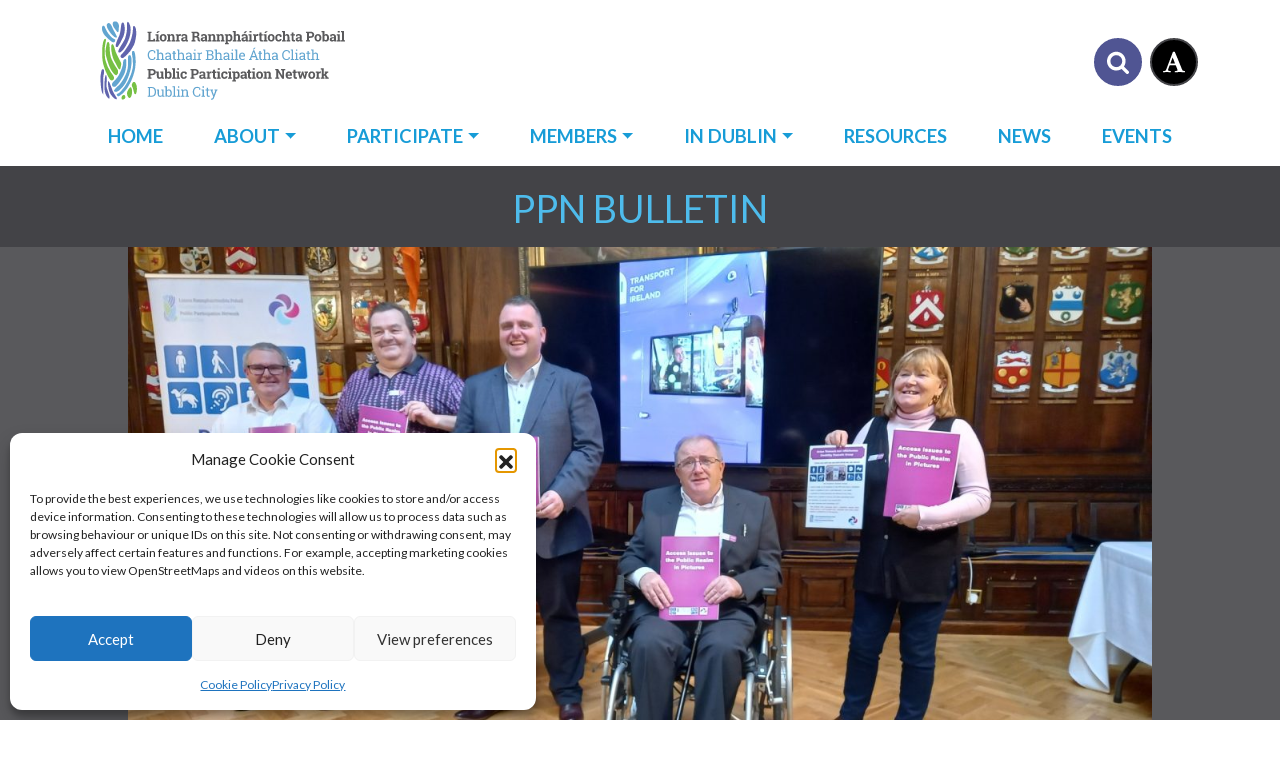

--- FILE ---
content_type: text/html; charset=UTF-8
request_url: https://dublincityppn.ie/ppn-bulletin-121/
body_size: 21728
content:
<!doctype html>
<html lang="en-GB">
  <head>
    <meta charset="utf-8">
    <meta http-equiv="x-ua-compatible" content="ie=edge">
    <meta name="viewport" content="width=device-width, initial-scale=1, shrink-to-fit=no">
    <meta name='robots' content='index, follow, max-image-preview:large, max-snippet:-1, max-video-preview:-1' />

	<!-- This site is optimized with the Yoast SEO plugin v26.7 - https://yoast.com/wordpress/plugins/seo/ -->
	<title>PPN Bulletin - Dublin City PPN</title>
	<meta name="description" content="Information The PPN Disability Thematic Group (DTG) hosted an event at the Mansion House on Wednesday 20 March, called, “Access Issues to the Public Realm in Pictures”.  The Lord Mayor, &hellip;" />
	<link rel="canonical" href="https://dublincityppn.ie/ppn-bulletin-121/" />
	<meta property="og:locale" content="en_GB" />
	<meta property="og:type" content="article" />
	<meta property="og:title" content="PPN Bulletin - Dublin City PPN" />
	<meta property="og:description" content="Information The PPN Disability Thematic Group (DTG) hosted an event at the Mansion House on Wednesday 20 March, called, “Access Issues to the Public Realm" />
	<meta property="og:url" content="https://dublincityppn.ie/ppn-bulletin-121/" />
	<meta property="og:site_name" content="Dublin City Public Participation Network" />
	<meta property="article:publisher" content="https://www.facebook.com/dcc.ppn" />
	<meta property="article:published_time" content="2024-03-27T13:00:00+00:00" />
	<meta property="og:image" content="https://dublincityppn.ie/wp-content/uploads/dtg-bulletin.jpeg" />
	<meta property="og:image:width" content="2048" />
	<meta property="og:image:height" content="1152" />
	<meta property="og:image:type" content="image/jpeg" />
	<meta name="author" content="editor" />
	<meta name="twitter:card" content="summary_large_image" />
	<meta name="twitter:creator" content="@DublinCityPPN" />
	<meta name="twitter:site" content="@DublinCityPPN" />
	<meta name="twitter:label1" content="Written by" />
	<meta name="twitter:data1" content="editor" />
	<meta name="twitter:label2" content="Estimated reading time" />
	<meta name="twitter:data2" content="2 minutes" />
	<script type="application/ld+json" class="yoast-schema-graph">{"@context":"https://schema.org","@graph":[{"@type":"NewsArticle","@id":"https://dublincityppn.ie/ppn-bulletin-121/#article","isPartOf":{"@id":"https://dublincityppn.ie/ppn-bulletin-121/"},"author":{"name":"editor","@id":"https://dublincityppn.ie/#/schema/person/3e4061d16e4f3b7122ce132ff5eb0c34"},"headline":"PPN Bulletin","datePublished":"2024-03-27T13:00:00+00:00","mainEntityOfPage":{"@id":"https://dublincityppn.ie/ppn-bulletin-121/"},"wordCount":372,"publisher":{"@id":"https://dublincityppn.ie/#organization"},"image":{"@id":"https://dublincityppn.ie/ppn-bulletin-121/#primaryimage"},"thumbnailUrl":"https://dublincityppn.ie/wp-content/uploads/dtg-bulletin.jpeg","articleSection":["News"],"inLanguage":"en-GB"},{"@type":"WebPage","@id":"https://dublincityppn.ie/ppn-bulletin-121/","url":"https://dublincityppn.ie/ppn-bulletin-121/","name":"PPN Bulletin - Dublin City PPN","isPartOf":{"@id":"https://dublincityppn.ie/#website"},"primaryImageOfPage":{"@id":"https://dublincityppn.ie/ppn-bulletin-121/#primaryimage"},"image":{"@id":"https://dublincityppn.ie/ppn-bulletin-121/#primaryimage"},"thumbnailUrl":"https://dublincityppn.ie/wp-content/uploads/dtg-bulletin.jpeg","datePublished":"2024-03-27T13:00:00+00:00","description":"Information The PPN Disability Thematic Group (DTG) hosted an event at the Mansion House on Wednesday 20 March, called, “Access Issues to the Public Realm","breadcrumb":{"@id":"https://dublincityppn.ie/ppn-bulletin-121/#breadcrumb"},"inLanguage":"en-GB","potentialAction":[{"@type":"ReadAction","target":["https://dublincityppn.ie/ppn-bulletin-121/"]}]},{"@type":"ImageObject","inLanguage":"en-GB","@id":"https://dublincityppn.ie/ppn-bulletin-121/#primaryimage","url":"https://dublincityppn.ie/wp-content/uploads/dtg-bulletin.jpeg","contentUrl":"https://dublincityppn.ie/wp-content/uploads/dtg-bulletin.jpeg","width":2048,"height":1152},{"@type":"BreadcrumbList","@id":"https://dublincityppn.ie/ppn-bulletin-121/#breadcrumb","itemListElement":[{"@type":"ListItem","position":1,"name":"Home","item":"https://dublincityppn.ie/"},{"@type":"ListItem","position":2,"name":"News &#038; Events","item":"https://dublincityppn.ie/news-events/"},{"@type":"ListItem","position":3,"name":"PPN Bulletin"}]},{"@type":"WebSite","@id":"https://dublincityppn.ie/#website","url":"https://dublincityppn.ie/","name":"Dublin City Public Participation Network","description":"The PPN is a countrywide initiative to build a network of community, social inclusion and environmental groups who work within a local authority area","publisher":{"@id":"https://dublincityppn.ie/#organization"},"potentialAction":[{"@type":"SearchAction","target":{"@type":"EntryPoint","urlTemplate":"https://dublincityppn.ie/?s={search_term_string}"},"query-input":{"@type":"PropertyValueSpecification","valueRequired":true,"valueName":"search_term_string"}}],"inLanguage":"en-GB"},{"@type":"Organization","@id":"https://dublincityppn.ie/#organization","name":"Public Participation Network Dublin City","alternateName":"Dublin City PPN","url":"https://dublincityppn.ie/","logo":{"@type":"ImageObject","inLanguage":"en-GB","@id":"https://dublincityppn.ie/#/schema/logo/image/","url":"https://dublincityppn.ie/wp-content/uploads/Dublin-City-Bilingual-Logo-Colour.svg","contentUrl":"https://dublincityppn.ie/wp-content/uploads/Dublin-City-Bilingual-Logo-Colour.svg","width":"1920","height":"1920","caption":"Public Participation Network Dublin City"},"image":{"@id":"https://dublincityppn.ie/#/schema/logo/image/"},"sameAs":["https://www.facebook.com/dcc.ppn","https://x.com/DublinCityPPN"]},{"@type":"Person","@id":"https://dublincityppn.ie/#/schema/person/3e4061d16e4f3b7122ce132ff5eb0c34","name":"editor","image":{"@type":"ImageObject","inLanguage":"en-GB","@id":"https://dublincityppn.ie/#/schema/person/image/","url":"https://secure.gravatar.com/avatar/c27ad955c987ab9e6c38493f81a633c34efa5ea77e9c6e263123c8721bb5088b?s=96&d=mm&r=g","contentUrl":"https://secure.gravatar.com/avatar/c27ad955c987ab9e6c38493f81a633c34efa5ea77e9c6e263123c8721bb5088b?s=96&d=mm&r=g","caption":"editor"},"sameAs":["ppnadmin"]}]}</script>
	<!-- / Yoast SEO plugin. -->


<link rel='dns-prefetch' href='//static.addtoany.com' />
<link rel="alternate" title="oEmbed (JSON)" type="application/json+oembed" href="https://dublincityppn.ie/wp-json/oembed/1.0/embed?url=https%3A%2F%2Fdublincityppn.ie%2Fppn-bulletin-121%2F" />
<link rel="alternate" title="oEmbed (XML)" type="text/xml+oembed" href="https://dublincityppn.ie/wp-json/oembed/1.0/embed?url=https%3A%2F%2Fdublincityppn.ie%2Fppn-bulletin-121%2F&#038;format=xml" />
		<style>
			.lazyload,
			.lazyloading {
				max-width: 100%;
			}
		</style>
		<style id='wp-img-auto-sizes-contain-inline-css'>
img:is([sizes=auto i],[sizes^="auto," i]){contain-intrinsic-size:3000px 1500px}
/*# sourceURL=wp-img-auto-sizes-contain-inline-css */
</style>
<link rel='stylesheet' id='eo-leaflet.js-css' href='https://dublincityppn.ie/wp-content/plugins/event-organiser/lib/leaflet/leaflet.min.css?ver=1.4.0' media='all' />
<style id='eo-leaflet.js-inline-css'>
.leaflet-popup-close-button{box-shadow:none!important;}
/*# sourceURL=eo-leaflet.js-inline-css */
</style>
<style id='wp-emoji-styles-inline-css'>

	img.wp-smiley, img.emoji {
		display: inline !important;
		border: none !important;
		box-shadow: none !important;
		height: 1em !important;
		width: 1em !important;
		margin: 0 0.07em !important;
		vertical-align: -0.1em !important;
		background: none !important;
		padding: 0 !important;
	}
/*# sourceURL=wp-emoji-styles-inline-css */
</style>
<style id='wp-block-library-inline-css'>
:root{--wp-block-synced-color:#7a00df;--wp-block-synced-color--rgb:122,0,223;--wp-bound-block-color:var(--wp-block-synced-color);--wp-editor-canvas-background:#ddd;--wp-admin-theme-color:#007cba;--wp-admin-theme-color--rgb:0,124,186;--wp-admin-theme-color-darker-10:#006ba1;--wp-admin-theme-color-darker-10--rgb:0,107,160.5;--wp-admin-theme-color-darker-20:#005a87;--wp-admin-theme-color-darker-20--rgb:0,90,135;--wp-admin-border-width-focus:2px}@media (min-resolution:192dpi){:root{--wp-admin-border-width-focus:1.5px}}.wp-element-button{cursor:pointer}:root .has-very-light-gray-background-color{background-color:#eee}:root .has-very-dark-gray-background-color{background-color:#313131}:root .has-very-light-gray-color{color:#eee}:root .has-very-dark-gray-color{color:#313131}:root .has-vivid-green-cyan-to-vivid-cyan-blue-gradient-background{background:linear-gradient(135deg,#00d084,#0693e3)}:root .has-purple-crush-gradient-background{background:linear-gradient(135deg,#34e2e4,#4721fb 50%,#ab1dfe)}:root .has-hazy-dawn-gradient-background{background:linear-gradient(135deg,#faaca8,#dad0ec)}:root .has-subdued-olive-gradient-background{background:linear-gradient(135deg,#fafae1,#67a671)}:root .has-atomic-cream-gradient-background{background:linear-gradient(135deg,#fdd79a,#004a59)}:root .has-nightshade-gradient-background{background:linear-gradient(135deg,#330968,#31cdcf)}:root .has-midnight-gradient-background{background:linear-gradient(135deg,#020381,#2874fc)}:root{--wp--preset--font-size--normal:16px;--wp--preset--font-size--huge:42px}.has-regular-font-size{font-size:1em}.has-larger-font-size{font-size:2.625em}.has-normal-font-size{font-size:var(--wp--preset--font-size--normal)}.has-huge-font-size{font-size:var(--wp--preset--font-size--huge)}.has-text-align-center{text-align:center}.has-text-align-left{text-align:left}.has-text-align-right{text-align:right}.has-fit-text{white-space:nowrap!important}#end-resizable-editor-section{display:none}.aligncenter{clear:both}.items-justified-left{justify-content:flex-start}.items-justified-center{justify-content:center}.items-justified-right{justify-content:flex-end}.items-justified-space-between{justify-content:space-between}.screen-reader-text{border:0;clip-path:inset(50%);height:1px;margin:-1px;overflow:hidden;padding:0;position:absolute;width:1px;word-wrap:normal!important}.screen-reader-text:focus{background-color:#ddd;clip-path:none;color:#444;display:block;font-size:1em;height:auto;left:5px;line-height:normal;padding:15px 23px 14px;text-decoration:none;top:5px;width:auto;z-index:100000}html :where(.has-border-color){border-style:solid}html :where([style*=border-top-color]){border-top-style:solid}html :where([style*=border-right-color]){border-right-style:solid}html :where([style*=border-bottom-color]){border-bottom-style:solid}html :where([style*=border-left-color]){border-left-style:solid}html :where([style*=border-width]){border-style:solid}html :where([style*=border-top-width]){border-top-style:solid}html :where([style*=border-right-width]){border-right-style:solid}html :where([style*=border-bottom-width]){border-bottom-style:solid}html :where([style*=border-left-width]){border-left-style:solid}html :where(img[class*=wp-image-]){height:auto;max-width:100%}:where(figure){margin:0 0 1em}html :where(.is-position-sticky){--wp-admin--admin-bar--position-offset:var(--wp-admin--admin-bar--height,0px)}@media screen and (max-width:600px){html :where(.is-position-sticky){--wp-admin--admin-bar--position-offset:0px}}

/*# sourceURL=wp-block-library-inline-css */
</style><style id='global-styles-inline-css'>
:root{--wp--preset--aspect-ratio--square: 1;--wp--preset--aspect-ratio--4-3: 4/3;--wp--preset--aspect-ratio--3-4: 3/4;--wp--preset--aspect-ratio--3-2: 3/2;--wp--preset--aspect-ratio--2-3: 2/3;--wp--preset--aspect-ratio--16-9: 16/9;--wp--preset--aspect-ratio--9-16: 9/16;--wp--preset--color--black: #000;--wp--preset--color--cyan-bluish-gray: #abb8c3;--wp--preset--color--white: #ffffff;--wp--preset--color--pale-pink: #f78da7;--wp--preset--color--vivid-red: #cf2e2e;--wp--preset--color--luminous-vivid-orange: #ff6900;--wp--preset--color--luminous-vivid-amber: #fcb900;--wp--preset--color--light-green-cyan: #7bdcb5;--wp--preset--color--vivid-green-cyan: #00d084;--wp--preset--color--pale-cyan-blue: #8ed1fc;--wp--preset--color--vivid-cyan-blue: #0693e3;--wp--preset--color--vivid-purple: #9b51e0;--wp--preset--color--primary: var(--bs-primary);--wp--preset--color--secondary: var(--bs-secondary);--wp--preset--color--tertiary: var(--bs-tertiary);--wp--preset--color--dark: var(--bs-dark);--wp--preset--color--light: var(--bs-light);--wp--preset--gradient--vivid-cyan-blue-to-vivid-purple: linear-gradient(135deg,rgb(6,147,227) 0%,rgb(155,81,224) 100%);--wp--preset--gradient--light-green-cyan-to-vivid-green-cyan: linear-gradient(135deg,rgb(122,220,180) 0%,rgb(0,208,130) 100%);--wp--preset--gradient--luminous-vivid-amber-to-luminous-vivid-orange: linear-gradient(135deg,rgb(252,185,0) 0%,rgb(255,105,0) 100%);--wp--preset--gradient--luminous-vivid-orange-to-vivid-red: linear-gradient(135deg,rgb(255,105,0) 0%,rgb(207,46,46) 100%);--wp--preset--gradient--very-light-gray-to-cyan-bluish-gray: linear-gradient(135deg,rgb(238,238,238) 0%,rgb(169,184,195) 100%);--wp--preset--gradient--cool-to-warm-spectrum: linear-gradient(135deg,rgb(74,234,220) 0%,rgb(151,120,209) 20%,rgb(207,42,186) 40%,rgb(238,44,130) 60%,rgb(251,105,98) 80%,rgb(254,248,76) 100%);--wp--preset--gradient--blush-light-purple: linear-gradient(135deg,rgb(255,206,236) 0%,rgb(152,150,240) 100%);--wp--preset--gradient--blush-bordeaux: linear-gradient(135deg,rgb(254,205,165) 0%,rgb(254,45,45) 50%,rgb(107,0,62) 100%);--wp--preset--gradient--luminous-dusk: linear-gradient(135deg,rgb(255,203,112) 0%,rgb(199,81,192) 50%,rgb(65,88,208) 100%);--wp--preset--gradient--pale-ocean: linear-gradient(135deg,rgb(255,245,203) 0%,rgb(182,227,212) 50%,rgb(51,167,181) 100%);--wp--preset--gradient--electric-grass: linear-gradient(135deg,rgb(202,248,128) 0%,rgb(113,206,126) 100%);--wp--preset--gradient--midnight: linear-gradient(135deg,rgb(2,3,129) 0%,rgb(40,116,252) 100%);--wp--preset--font-size--small: 13px;--wp--preset--font-size--medium: 20px;--wp--preset--font-size--large: 36px;--wp--preset--font-size--x-large: 42px;--wp--preset--spacing--20: 0.44rem;--wp--preset--spacing--30: 0.67rem;--wp--preset--spacing--40: 1rem;--wp--preset--spacing--50: 1.5rem;--wp--preset--spacing--60: 2.25rem;--wp--preset--spacing--70: 3.38rem;--wp--preset--spacing--80: 5.06rem;--wp--preset--shadow--natural: 6px 6px 9px rgba(0, 0, 0, 0.2);--wp--preset--shadow--deep: 12px 12px 50px rgba(0, 0, 0, 0.4);--wp--preset--shadow--sharp: 6px 6px 0px rgba(0, 0, 0, 0.2);--wp--preset--shadow--outlined: 6px 6px 0px -3px rgb(255, 255, 255), 6px 6px rgb(0, 0, 0);--wp--preset--shadow--crisp: 6px 6px 0px rgb(0, 0, 0);}:where(.is-layout-flex){gap: 0.5em;}:where(.is-layout-grid){gap: 0.5em;}body .is-layout-flex{display: flex;}.is-layout-flex{flex-wrap: wrap;align-items: center;}.is-layout-flex > :is(*, div){margin: 0;}body .is-layout-grid{display: grid;}.is-layout-grid > :is(*, div){margin: 0;}:where(.wp-block-columns.is-layout-flex){gap: 2em;}:where(.wp-block-columns.is-layout-grid){gap: 2em;}:where(.wp-block-post-template.is-layout-flex){gap: 1.25em;}:where(.wp-block-post-template.is-layout-grid){gap: 1.25em;}.has-black-color{color: var(--wp--preset--color--black) !important;}.has-cyan-bluish-gray-color{color: var(--wp--preset--color--cyan-bluish-gray) !important;}.has-white-color{color: var(--wp--preset--color--white) !important;}.has-pale-pink-color{color: var(--wp--preset--color--pale-pink) !important;}.has-vivid-red-color{color: var(--wp--preset--color--vivid-red) !important;}.has-luminous-vivid-orange-color{color: var(--wp--preset--color--luminous-vivid-orange) !important;}.has-luminous-vivid-amber-color{color: var(--wp--preset--color--luminous-vivid-amber) !important;}.has-light-green-cyan-color{color: var(--wp--preset--color--light-green-cyan) !important;}.has-vivid-green-cyan-color{color: var(--wp--preset--color--vivid-green-cyan) !important;}.has-pale-cyan-blue-color{color: var(--wp--preset--color--pale-cyan-blue) !important;}.has-vivid-cyan-blue-color{color: var(--wp--preset--color--vivid-cyan-blue) !important;}.has-vivid-purple-color{color: var(--wp--preset--color--vivid-purple) !important;}.has-black-background-color{background-color: var(--wp--preset--color--black) !important;}.has-cyan-bluish-gray-background-color{background-color: var(--wp--preset--color--cyan-bluish-gray) !important;}.has-white-background-color{background-color: var(--wp--preset--color--white) !important;}.has-pale-pink-background-color{background-color: var(--wp--preset--color--pale-pink) !important;}.has-vivid-red-background-color{background-color: var(--wp--preset--color--vivid-red) !important;}.has-luminous-vivid-orange-background-color{background-color: var(--wp--preset--color--luminous-vivid-orange) !important;}.has-luminous-vivid-amber-background-color{background-color: var(--wp--preset--color--luminous-vivid-amber) !important;}.has-light-green-cyan-background-color{background-color: var(--wp--preset--color--light-green-cyan) !important;}.has-vivid-green-cyan-background-color{background-color: var(--wp--preset--color--vivid-green-cyan) !important;}.has-pale-cyan-blue-background-color{background-color: var(--wp--preset--color--pale-cyan-blue) !important;}.has-vivid-cyan-blue-background-color{background-color: var(--wp--preset--color--vivid-cyan-blue) !important;}.has-vivid-purple-background-color{background-color: var(--wp--preset--color--vivid-purple) !important;}.has-black-border-color{border-color: var(--wp--preset--color--black) !important;}.has-cyan-bluish-gray-border-color{border-color: var(--wp--preset--color--cyan-bluish-gray) !important;}.has-white-border-color{border-color: var(--wp--preset--color--white) !important;}.has-pale-pink-border-color{border-color: var(--wp--preset--color--pale-pink) !important;}.has-vivid-red-border-color{border-color: var(--wp--preset--color--vivid-red) !important;}.has-luminous-vivid-orange-border-color{border-color: var(--wp--preset--color--luminous-vivid-orange) !important;}.has-luminous-vivid-amber-border-color{border-color: var(--wp--preset--color--luminous-vivid-amber) !important;}.has-light-green-cyan-border-color{border-color: var(--wp--preset--color--light-green-cyan) !important;}.has-vivid-green-cyan-border-color{border-color: var(--wp--preset--color--vivid-green-cyan) !important;}.has-pale-cyan-blue-border-color{border-color: var(--wp--preset--color--pale-cyan-blue) !important;}.has-vivid-cyan-blue-border-color{border-color: var(--wp--preset--color--vivid-cyan-blue) !important;}.has-vivid-purple-border-color{border-color: var(--wp--preset--color--vivid-purple) !important;}.has-vivid-cyan-blue-to-vivid-purple-gradient-background{background: var(--wp--preset--gradient--vivid-cyan-blue-to-vivid-purple) !important;}.has-light-green-cyan-to-vivid-green-cyan-gradient-background{background: var(--wp--preset--gradient--light-green-cyan-to-vivid-green-cyan) !important;}.has-luminous-vivid-amber-to-luminous-vivid-orange-gradient-background{background: var(--wp--preset--gradient--luminous-vivid-amber-to-luminous-vivid-orange) !important;}.has-luminous-vivid-orange-to-vivid-red-gradient-background{background: var(--wp--preset--gradient--luminous-vivid-orange-to-vivid-red) !important;}.has-very-light-gray-to-cyan-bluish-gray-gradient-background{background: var(--wp--preset--gradient--very-light-gray-to-cyan-bluish-gray) !important;}.has-cool-to-warm-spectrum-gradient-background{background: var(--wp--preset--gradient--cool-to-warm-spectrum) !important;}.has-blush-light-purple-gradient-background{background: var(--wp--preset--gradient--blush-light-purple) !important;}.has-blush-bordeaux-gradient-background{background: var(--wp--preset--gradient--blush-bordeaux) !important;}.has-luminous-dusk-gradient-background{background: var(--wp--preset--gradient--luminous-dusk) !important;}.has-pale-ocean-gradient-background{background: var(--wp--preset--gradient--pale-ocean) !important;}.has-electric-grass-gradient-background{background: var(--wp--preset--gradient--electric-grass) !important;}.has-midnight-gradient-background{background: var(--wp--preset--gradient--midnight) !important;}.has-small-font-size{font-size: var(--wp--preset--font-size--small) !important;}.has-medium-font-size{font-size: var(--wp--preset--font-size--medium) !important;}.has-large-font-size{font-size: var(--wp--preset--font-size--large) !important;}.has-x-large-font-size{font-size: var(--wp--preset--font-size--x-large) !important;}
/*# sourceURL=global-styles-inline-css */
</style>

<style id='classic-theme-styles-inline-css'>
/*! This file is auto-generated */
.wp-block-button__link{color:#fff;background-color:#32373c;border-radius:9999px;box-shadow:none;text-decoration:none;padding:calc(.667em + 2px) calc(1.333em + 2px);font-size:1.125em}.wp-block-file__button{background:#32373c;color:#fff;text-decoration:none}
/*# sourceURL=/wp-includes/css/classic-themes.min.css */
</style>
<link rel='stylesheet' id='contact-form-7-css' href='https://dublincityppn.ie/wp-content/plugins/contact-form-7/includes/css/styles.css?ver=6.1.4' media='all' />
<link rel='stylesheet' id='cmplz-general-css' href='https://dublincityppn.ie/wp-content/plugins/complianz-gdpr/assets/css/cookieblocker.min.css?ver=1765920157' media='all' />
<link rel='stylesheet' id='eeb-css-frontend-css' href='https://dublincityppn.ie/wp-content/plugins/email-encoder-bundle/assets/css/style.css?ver=54d4eedc552c499c4a8d6b89c23d3df1' media='all' />
<link rel='stylesheet' id='addtoany-css' href='https://dublincityppn.ie/wp-content/plugins/add-to-any/addtoany.min.css?ver=1.16' media='all' />
<link rel='stylesheet' id='cf7cf-style-css' href='https://dublincityppn.ie/wp-content/plugins/cf7-conditional-fields/style.css?ver=2.6.7' media='all' />
<link rel='stylesheet' id='sage/app.css-css' href='https://dublincityppn.ie/wp-content/themes/dcppn-v2/public/styles/app.css?id=8779d7ea4f2bcebd981c' media='all' />
<link rel='stylesheet' id='wp-block-paragraph-css' href='https://dublincityppn.ie/wp-includes/blocks/paragraph/style.min.css?ver=a5ef123f39111fa7cb572fa944ee2da5' media='all' />
<script src="https://dublincityppn.ie/wp-content/plugins/google-analytics-for-wordpress/assets/js/frontend-gtag.min.js?ver=9.11.1" id="monsterinsights-frontend-script-js" async data-wp-strategy="async"></script>
<script data-cfasync="false" data-wpfc-render="false" id='monsterinsights-frontend-script-js-extra'>var monsterinsights_frontend = {"js_events_tracking":"true","download_extensions":"doc,pdf,ppt,zip,xls,docx,pptx,xlsx","inbound_paths":"[]","home_url":"https:\/\/dublincityppn.ie","hash_tracking":"false","v4_id":"G-S000NV8D6T"};</script>
<script id="addtoany-core-js-before">
window.a2a_config=window.a2a_config||{};a2a_config.callbacks=[];a2a_config.overlays=[];a2a_config.templates={};a2a_localize = {
	Share: "Share",
	Save: "Save",
	Subscribe: "Subscribe",
	Email: "Email",
	Bookmark: "Bookmark",
	ShowAll: "Show All",
	ShowLess: "Show less",
	FindServices: "Find service(s)",
	FindAnyServiceToAddTo: "Instantly find any service to add to",
	PoweredBy: "Powered by",
	ShareViaEmail: "Share via email",
	SubscribeViaEmail: "Subscribe via email",
	BookmarkInYourBrowser: "Bookmark in your browser",
	BookmarkInstructions: "Press Ctrl+D or \u2318+D to bookmark this page",
	AddToYourFavorites: "Add to your favourites",
	SendFromWebOrProgram: "Send from any email address or email program",
	EmailProgram: "Email program",
	More: "More&#8230;",
	ThanksForSharing: "Thanks for sharing!",
	ThanksForFollowing: "Thanks for following!"
};


//# sourceURL=addtoany-core-js-before
</script>
<script defer src="https://static.addtoany.com/menu/page.js" id="addtoany-core-js"></script>
<script src="https://dublincityppn.ie/wp-includes/js/jquery/jquery.min.js?ver=3.7.1" id="jquery-core-js"></script>
<script src="https://dublincityppn.ie/wp-includes/js/jquery/jquery-migrate.min.js?ver=3.4.1" id="jquery-migrate-js"></script>
<script defer src="https://dublincityppn.ie/wp-content/plugins/add-to-any/addtoany.min.js?ver=1.1" id="addtoany-jquery-js"></script>
<script src="https://dublincityppn.ie/wp-content/plugins/email-encoder-bundle/assets/js/custom.js?ver=2c542c9989f589cd5318f5cef6a9ecd7" id="eeb-js-frontend-js"></script>
<link rel="https://api.w.org/" href="https://dublincityppn.ie/wp-json/" /><link rel="alternate" title="JSON" type="application/json" href="https://dublincityppn.ie/wp-json/wp/v2/posts/3592" />			<style>.cmplz-hidden {
					display: none !important;
				}</style>		<script>
			document.documentElement.className = document.documentElement.className.replace('no-js', 'js');
		</script>
				<style>
			.no-js img.lazyload {
				display: none;
			}

			figure.wp-block-image img.lazyloading {
				min-width: 150px;
			}

			.lazyload,
			.lazyloading {
				--smush-placeholder-width: 100px;
				--smush-placeholder-aspect-ratio: 1/1;
				width: var(--smush-image-width, var(--smush-placeholder-width)) !important;
				aspect-ratio: var(--smush-image-aspect-ratio, var(--smush-placeholder-aspect-ratio)) !important;
			}

						.lazyload, .lazyloading {
				opacity: 0;
			}

			.lazyloaded {
				opacity: 1;
				transition: opacity 400ms;
				transition-delay: 0ms;
			}

					</style>
		<link rel="icon" href="https://dublincityppn.ie/wp-content/uploads/cropped-Dublin-City-Icon-Whitebg-32x32.png" sizes="32x32" />
<link rel="icon" href="https://dublincityppn.ie/wp-content/uploads/cropped-Dublin-City-Icon-Whitebg-192x192.png" sizes="192x192" />
<link rel="apple-touch-icon" href="https://dublincityppn.ie/wp-content/uploads/cropped-Dublin-City-Icon-Whitebg-180x180.png" />
<meta name="msapplication-TileImage" content="https://dublincityppn.ie/wp-content/uploads/cropped-Dublin-City-Icon-Whitebg-270x270.png" />
		<style id="wp-custom-css">
			.mail-link span {
    width: 100% !important;
    max-width: 100% !important;
}

wp-block-file  {
	flex-wrap: wrap;
}

.posts-container .card .card-text p span:first-child {
	width: auto;
	max-width: unset;
}

.feature-blocks .card:nth-child(1) .card-header {
	color: #6d6ca2;
}

.bg-gray {
	background-color: #59595c;
}

.wp-block-file a:first-of-type {
    display: inline-block;
    word-break: break-word;
    overflow-wrap: break-word;
    margin-right: 0.75rem;
}

.wp-block-file {
	display: block !important;
}

.wpcf7 label {
	font-weight: 700;
}

.wFormContainer .wForm {
	padding: 2.96em 0 !important;
}


		</style>
		  </head>

  <body data-rsssl=1 data-cmplz=1 class="wp-singular post-template-default single single-post postid-3592 single-format-standard wp-embed-responsive wp-theme-dcppn-v2 ppn-bulletin-121">
        
    <div id="app">
      <a class="visually-hidden-focusable" href="#main">
    Skip to content
  </a>

  <header class="banner">
  <nav class="navbar navbar-expand-lg navbar-light flex-wrap">
    <div class="container justify-content-end">
      <a class="navbar-brand order-first me-auto"  href="https://dublincityppn.ie/">
      <img src="https://dublincityppn.ie/wp-content/themes/dcppn-v2/public/images/Dublin-City-Bilingual-Logo-Colour.svg" alt="Dublin City Public Participation Network" width="320" height="118" class="img-fluid brand-img">
    </a>

    <div class="d-flex align-items-center justify-content-end order-xxl-last">
      <button type="button" class="btn btn-secondary toggle-search" href="#" title="Search" data-bs-toggle="collapse" data-bs-target="#collapseSearch" aria-expanded="false" aria-controls="collapseSearch"> <svg class="icon icon-search  " >
  <use xlink:href="https://dublincityppn.ie/wp-content/themes/dcppn-v2/public/images/symbol-defs.svg?id=0cf2662fe1755ebcd34d#icon-search"></use>
</svg>
</button>

      <button type="button" class="btn btn-dark w3-contrast" href="#" title="High Contrast"> <svg class="icon icon-font  " >
  <use xlink:href="https://dublincityppn.ie/wp-content/themes/dcppn-v2/public/images/symbol-defs.svg?id=0cf2662fe1755ebcd34d#icon-font"></use>
</svg>
</button>
    </div>

    <div class="w-100 d-none d-lg-block d-xxl-none"></div>

            <button class="navbar-toggler me-2" type="button" data-bs-toggle="collapse" data-bs-target="#navbarSupportedContent" aria-controls="navbarSupportedContent" aria-expanded="false" aria-label="Toggle navigation">
        <span class="navbar-toggler-icon"></span>
      </button>

      <div class="collapse navbar-collapse" id="navbarSupportedContent">

        <ul id="menu-main-menu" class="navbar-nav mx-auto flex-wrap nav-fill w-100"><li itemscope="itemscope" itemtype="https://www.schema.org/SiteNavigationElement" id="menu-item-11" class="menu-item menu-item-type-post_type menu-item-object-page menu-item-home menu-item-11 nav-item"><a href="https://dublincityppn.ie/" class="nav-link">Home</a></li>
<li itemscope="itemscope" itemtype="https://www.schema.org/SiteNavigationElement" id="menu-item-122" class="menu-item menu-item-type-post_type menu-item-object-page menu-item-has-children dropdown menu-item-122 nav-item"><a href="#" data-href="https://dublincityppn.ie/about/" data-bs-toggle="dropdown" aria-haspopup="true" aria-expanded="false" class="dropdown-toggle nav-link" id="menu-item-dropdown-122">About</a>
<ul class="dropdown-menu" aria-labelledby="menu-item-dropdown-122" role="menu">
	<li itemscope="itemscope" itemtype="https://www.schema.org/SiteNavigationElement" id="menu-item-129" class="menu-item menu-item-type-post_type menu-item-object-page menu-item-129 nav-item"><a href="https://dublincityppn.ie/about/" class="dropdown-item" role="menuitem">What is the Dublin City PPN?</a></li>
	<li itemscope="itemscope" itemtype="https://www.schema.org/SiteNavigationElement" id="menu-item-124" class="menu-item menu-item-type-post_type menu-item-object-page menu-item-124 nav-item"><a href="https://dublincityppn.ie/citizenship/" class="dropdown-item" role="menuitem">Citizenship</a></li>
	<li itemscope="itemscope" itemtype="https://www.schema.org/SiteNavigationElement" id="menu-item-281" class="menu-item menu-item-type-post_type menu-item-object-page menu-item-281 nav-item"><a href="https://dublincityppn.ie/council/" class="dropdown-item" role="menuitem">Council</a></li>
	<li itemscope="itemscope" itemtype="https://www.schema.org/SiteNavigationElement" id="menu-item-280" class="menu-item menu-item-type-post_type menu-item-object-page menu-item-280 nav-item"><a href="https://dublincityppn.ie/secretariat/" class="dropdown-item" role="menuitem">Secretariat</a></li>
	<li itemscope="itemscope" itemtype="https://www.schema.org/SiteNavigationElement" id="menu-item-279" class="menu-item menu-item-type-post_type menu-item-object-page menu-item-279 nav-item"><a href="https://dublincityppn.ie/representatives/" class="dropdown-item" role="menuitem">Representatives</a></li>
</ul>
</li>
<li itemscope="itemscope" itemtype="https://www.schema.org/SiteNavigationElement" id="menu-item-1812" class="menu-item menu-item-type-custom menu-item-object-custom menu-item-has-children dropdown menu-item-1812 nav-item"><a href="#" data-href="#" data-bs-toggle="dropdown" aria-haspopup="true" aria-expanded="false" class="dropdown-toggle nav-link" id="menu-item-dropdown-1812">Participate</a>
<ul class="dropdown-menu" aria-labelledby="menu-item-dropdown-1812" role="menu">
	<li itemscope="itemscope" itemtype="https://www.schema.org/SiteNavigationElement" id="menu-item-4939" class="menu-item menu-item-type-post_type menu-item-object-page menu-item-4939 nav-item"><a href="https://dublincityppn.ie/nominations/" class="dropdown-item" role="menuitem">Nominations</a></li>
	<li itemscope="itemscope" itemtype="https://www.schema.org/SiteNavigationElement" id="menu-item-1813" class="menu-item menu-item-type-post_type menu-item-object-page menu-item-1813 nav-item"><a href="https://dublincityppn.ie/pillar-groups/" class="dropdown-item" role="menuitem">Pillar Working Groups</a></li>
	<li itemscope="itemscope" itemtype="https://www.schema.org/SiteNavigationElement" id="menu-item-1814" class="menu-item menu-item-type-post_type menu-item-object-page menu-item-1814 nav-item"><a href="https://dublincityppn.ie/thematic-groups/" class="dropdown-item" role="menuitem">Thematic Groups</a></li>
	<li itemscope="itemscope" itemtype="https://www.schema.org/SiteNavigationElement" id="menu-item-4108" class="menu-item menu-item-type-custom menu-item-object-custom menu-item-4108 nav-item"><div class="dropdown-divider" class="dropdown-item dropdown-divider" role="menuitem">&#8212;</div></li>
	<li itemscope="itemscope" itemtype="https://www.schema.org/SiteNavigationElement" id="menu-item-440" class="menu-item menu-item-type-post_type menu-item-object-page menu-item-440 nav-item"><a href="https://dublincityppn.ie/committees-and-networks/" class="dropdown-item" role="menuitem">Committees and Networks</a></li>
	<li itemscope="itemscope" itemtype="https://www.schema.org/SiteNavigationElement" id="menu-item-446" class="menu-item menu-item-type-post_type menu-item-object-page menu-item-446 nav-item"><a href="https://dublincityppn.ie/spc/" class="dropdown-item" role="menuitem">Strategic Policy Committees</a></li>
	<li itemscope="itemscope" itemtype="https://www.schema.org/SiteNavigationElement" id="menu-item-392" class="menu-item menu-item-type-post_type menu-item-object-page menu-item-392 nav-item"><a href="https://dublincityppn.ie/committees/lcdc/" class="dropdown-item" role="menuitem">LCDC</a></li>
	<li itemscope="itemscope" itemtype="https://www.schema.org/SiteNavigationElement" id="menu-item-456" class="menu-item menu-item-type-post_type menu-item-object-page menu-item-456 nav-item"><a href="https://dublincityppn.ie/committees/smart-dublin-advisory-network/" class="dropdown-item" role="menuitem">Smart Dublin</a></li>
	<li itemscope="itemscope" itemtype="https://www.schema.org/SiteNavigationElement" id="menu-item-4109" class="menu-item menu-item-type-custom menu-item-object-custom menu-item-4109 nav-item"><div class="dropdown-divider" class="dropdown-item dropdown-divider" role="menuitem">&#8212;</div></li>
</ul>
</li>
<li itemscope="itemscope" itemtype="https://www.schema.org/SiteNavigationElement" id="menu-item-769" class="menu-item menu-item-type-post_type menu-item-object-page menu-item-has-children dropdown menu-item-769 nav-item"><a href="#" data-href="https://dublincityppn.ie/members/" data-bs-toggle="dropdown" aria-haspopup="true" aria-expanded="false" class="dropdown-toggle nav-link" id="menu-item-dropdown-769">Members</a>
<ul class="dropdown-menu" aria-labelledby="menu-item-dropdown-769" role="menu">
	<li itemscope="itemscope" itemtype="https://www.schema.org/SiteNavigationElement" id="menu-item-1471" class="menu-item menu-item-type-post_type menu-item-object-page menu-item-1471 nav-item"><a href="https://dublincityppn.ie/members/" class="dropdown-item" role="menuitem">Members Directory</a></li>
	<li itemscope="itemscope" itemtype="https://www.schema.org/SiteNavigationElement" id="menu-item-125" class="menu-item menu-item-type-post_type menu-item-object-page menu-item-125 nav-item"><a href="https://dublincityppn.ie/join/" class="dropdown-item" role="menuitem">Join the PPN</a></li>
	<li itemscope="itemscope" itemtype="https://www.schema.org/SiteNavigationElement" id="menu-item-3844" class="menu-item menu-item-type-post_type menu-item-object-page menu-item-3844 nav-item"><a href="https://dublincityppn.ie/in-dublin/members-spotlight/" class="dropdown-item" role="menuitem">Members Spotlight</a></li>
	<li itemscope="itemscope" itemtype="https://www.schema.org/SiteNavigationElement" id="menu-item-3843" class="menu-item menu-item-type-post_type menu-item-object-page menu-item-3843 nav-item"><a href="https://dublincityppn.ie/in-dublin/members-facilities/" class="dropdown-item" role="menuitem">Members Facilities</a></li>
	<li itemscope="itemscope" itemtype="https://www.schema.org/SiteNavigationElement" id="menu-item-3842" class="menu-item menu-item-type-post_type menu-item-object-page menu-item-3842 nav-item"><a href="https://dublincityppn.ie/in-dublin/members-facilities-map/" class="dropdown-item" role="menuitem">Members Facilities Map</a></li>
</ul>
</li>
<li itemscope="itemscope" itemtype="https://www.schema.org/SiteNavigationElement" id="menu-item-3833" class="menu-item menu-item-type-post_type menu-item-object-page menu-item-has-children dropdown menu-item-3833 nav-item"><a href="#" data-href="https://dublincityppn.ie/in-dublin/" data-bs-toggle="dropdown" aria-haspopup="true" aria-expanded="false" class="dropdown-toggle nav-link" id="menu-item-dropdown-3833">In Dublin</a>
<ul class="dropdown-menu" aria-labelledby="menu-item-dropdown-3833" role="menu">
	<li itemscope="itemscope" itemtype="https://www.schema.org/SiteNavigationElement" id="menu-item-3841" class="menu-item menu-item-type-post_type menu-item-object-page menu-item-3841 nav-item"><a href="https://dublincityppn.ie/in-dublin/" class="dropdown-item" role="menuitem">Explore Districts in Dublin City</a></li>
	<li itemscope="itemscope" itemtype="https://www.schema.org/SiteNavigationElement" id="menu-item-3839" class="menu-item menu-item-type-post_type menu-item-object-page menu-item-3839 nav-item"><a href="https://dublincityppn.ie/in-dublin/dublin-stories/" class="dropdown-item" role="menuitem">Dublin Stories</a></li>
	<li itemscope="itemscope" itemtype="https://www.schema.org/SiteNavigationElement" id="menu-item-3852" class="menu-item menu-item-type-custom menu-item-object-custom menu-item-3852 nav-item"><div class="dropdown-divider" class="dropdown-item dropdown-divider" role="menuitem">&#8212;</div></li>
	<li itemscope="itemscope" itemtype="https://www.schema.org/SiteNavigationElement" id="menu-item-3840" class="menu-item menu-item-type-post_type menu-item-object-page menu-item-3840 nav-item"><a href="https://dublincityppn.ie/in-dublin/community-supports/" class="dropdown-item" role="menuitem">Community Supports</a></li>
	<li itemscope="itemscope" itemtype="https://www.schema.org/SiteNavigationElement" id="menu-item-3836" class="menu-item menu-item-type-post_type menu-item-object-page menu-item-3836 nav-item"><a href="https://dublincityppn.ie/in-dublin/community-supports-map/" class="dropdown-item" role="menuitem">Community Supports Map</a></li>
	<li itemscope="itemscope" itemtype="https://www.schema.org/SiteNavigationElement" id="menu-item-3845" class="menu-item menu-item-type-custom menu-item-object-custom menu-item-3845 nav-item"><div class="dropdown-divider" class="dropdown-item dropdown-divider" role="menuitem">&#8212;</div></li>
	<li itemscope="itemscope" itemtype="https://www.schema.org/SiteNavigationElement" id="menu-item-3838" class="menu-item menu-item-type-post_type menu-item-object-page menu-item-3838 nav-item"><a href="https://dublincityppn.ie/in-dublin/members-spotlight/" class="dropdown-item" role="menuitem">Members Spotlight</a></li>
	<li itemscope="itemscope" itemtype="https://www.schema.org/SiteNavigationElement" id="menu-item-3835" class="menu-item menu-item-type-post_type menu-item-object-page menu-item-3835 nav-item"><a href="https://dublincityppn.ie/in-dublin/members-facilities/" class="dropdown-item" role="menuitem">Members Facilities</a></li>
	<li itemscope="itemscope" itemtype="https://www.schema.org/SiteNavigationElement" id="menu-item-3834" class="menu-item menu-item-type-post_type menu-item-object-page menu-item-3834 nav-item"><a href="https://dublincityppn.ie/in-dublin/members-facilities-map/" class="dropdown-item" role="menuitem">Members Facilities Map</a></li>
</ul>
</li>
<li itemscope="itemscope" itemtype="https://www.schema.org/SiteNavigationElement" id="menu-item-1534" class="menu-item menu-item-type-custom menu-item-object-custom menu-item-1534 nav-item"><a href="https://dublincityppn.ie/resources/" class="nav-link">Resources</a></li>
<li itemscope="itemscope" itemtype="https://www.schema.org/SiteNavigationElement" id="menu-item-13" class="menu-item menu-item-type-post_type menu-item-object-page current_page_parent menu-item-13 nav-item"><a href="https://dublincityppn.ie/news-events/" class="nav-link">News</a></li>
<li itemscope="itemscope" itemtype="https://www.schema.org/SiteNavigationElement" id="menu-item-1460" class="menu-item menu-item-type-post_type_archive menu-item-object-event menu-item-1460 nav-item"><a href="https://dublincityppn.ie/events/" class="nav-link">Events</a></li>
</ul>
      </div>
      
    </div>
  </nav>
  <div class="collapse" id="collapseSearch">
    <div class="p-3 bg-secondary d-flex justify-content-between">
      <div class="d-flex justify-content-center w-100 ms-sm-4">
      <form role="search" method="get" class="search-form d-flex" action="https://dublincityppn.ie/">
  <label class="d-inline-flex">
    <span class="screen-reader-text visually-hidden">
      Search for:
    </span>

    <input
      type="search"
      class="search-field form-control form-control-lg"
      placeholder="Search &hellip;"
      value=""
      name="s"
    >
  </label>
  <button type="submit" class="btn btn-lg btn-primary d-inline-flex align-items-center" aria-label="Search">
  <svg class="icon icon-search  " >
  <use xlink:href="https://dublincityppn.ie/wp-content/themes/dcppn-v2/public/images/symbol-defs.svg?id=0cf2662fe1755ebcd34d#icon-search"></use>
</svg>
  </button>
</form>


      </div>
      <button type="button" class="btn-close btn-close-white ms-2 ms-sm-0" aria-label="Close" data-bs-toggle="collapse" data-bs-target="#collapseSearch" aria-expanded="false" aria-controls="collapseSearch"></button>
    </div>
  </div>
</header>

    <main id="main" class="main">
             <article class="post-3592 post type-post status-publish format-standard has-post-thumbnail hentry category-news">
  <header class="post-header">
    <h1 class="entry-title">
      PPN Bulletin
    </h1>
    <div class="featured-image">
      <div class="bg-gray text-center">
      <img width="1280" height="720" src="https://dublincityppn.ie/wp-content/uploads/dtg-bulletin-1280x720.jpeg" class="img-fluid header-img wp-post-image" alt="" decoding="async" fetchpriority="high" srcset="https://dublincityppn.ie/wp-content/uploads//dtg-bulletin-1280x720.jpeg 1280w, https://dublincityppn.ie/wp-content/uploads//dtg-bulletin-1920x1080.jpeg 1920w, https://dublincityppn.ie/wp-content/uploads//dtg-bulletin-640x360.jpeg 640w, https://dublincityppn.ie/wp-content/uploads//dtg-bulletin-768x432.jpeg 768w, https://dublincityppn.ie/wp-content/uploads//dtg-bulletin-1536x864.jpeg 1536w, https://dublincityppn.ie/wp-content/uploads//dtg-bulletin.jpeg 2048w" sizes="(max-width: 1280px) 100vw, 1280px" />    </div>
    </div>
          <div class="entry-meta">
  <div class="meta-row">
  <div class="post-time">
    <span><svg class="icon icon-calendar  " >
  <use xlink:href="https://dublincityppn.ie/wp-content/themes/dcppn-v2/public/images/symbol-defs.svg?id=0cf2662fe1755ebcd34d#icon-calendar"></use>
</svg>
</span>
  <time class="updated" datetime="2024-03-27T13:00:00+00:00">
    27/03/2024
  </time>
</div>
  <div class="post-category"><span><svg class="icon icon-category  " >
  <use xlink:href="https://dublincityppn.ie/wp-content/themes/dcppn-v2/public/images/symbol-defs.svg?id=0cf2662fe1755ebcd34d#icon-category"></use>
</svg>
</span>
    <span><a href="https://dublincityppn.ie/news-events/">News</a> | <a href="https://dublincityppn.ie/category/news/" rel="category tag">News</a></span>
  </div>
</div>
</div>

<meta itemprop="author" content="Dublin City PPN" />
      </header>

  <div class="entry-content">
    
<p><strong>Information</strong><strong></strong></p>



<p>The <strong>PPN Disability Thematic Group (DTG)</strong> hosted an event at the Mansion House on Wednesday 20 March, called, “Access Issues to the Public Realm in Pictures”.  The Lord Mayor, <strong>Cllr</strong> <strong>Daithí de Róiste, </strong>made opening remarks and guests were invited to look at the photography exhibition that highlighted accessibility issues in Dublin City.  Members of the DTG spoke about inclusivity and equity and if you would like a copy of the brochure of the photography exhibition, please contact the<strong> </strong><a href="https://dublincityppn.ie/groups/disability-thematic-group/">DTG.</a></p>



<p><strong>The Dublin Learning City Festival </strong>will take place this year, from Monday 15 April to Wednesday 17 April, and will include a diverse number of free events and activities for all ages and interests to enjoy.  If you would like to register your group to host an event, or look at what events to attend, you can do that <a href="https://dublinlearningcity.ie/festival/host-a-festival-event/">here</a><strong>.</strong></p>



<p><strong>Training </strong><strong></strong></p>



<p><strong>The Wheel </strong>have developed a series of online, FREE, training workshops for PPN member groups throughout the country.&nbsp; The most recent workshop was called, “Leadership, Motivation and Resilience” and was delivered by Carol Conway from <a href="https://www.freelancecatalyst.com/">Freelance Catalyst</a>.&nbsp; This presentation, and the other training resources developed by The Wheel can be accessed <a href="https://www.gov.ie/en/campaigns/0efa6-public-participation-networks/?referrer=https://www.gov.ie/PPN/">here</a>.</p>



<p><strong>Volunteer Ireland </strong>invite you to a FREE, online training support called, “Inclusion in Volunteering” on Thursday 28 March, from 2.00pm – 5.00pm&nbsp; This workshop will be of use to any group or organisation working with volunteers, and you can register <a href="https://www.eventbrite.ie/e/inclusion-in-volunteering-tickets-866087510057">here</a>.</p>



<p><strong>Updates from Representatives and Secretariat</strong><strong></strong></p>



<p>All Strategic Policy Committee (SPC) meetings can be accessed <a href="https://dublincity.public-i.tv/core/portal/home">here</a>.&nbsp; It is easy to find minutes, reports, presentations, and other documents for each meeting, under the areas of housing, traffic and transport, planning and urban form, culture, finance, economic development and climate action.&nbsp; All these seats will be vacant later in 2024.</p>



<p>Information about the Local Community Development Committee (LCDC) meetings can be accessed <a href="https://www.dublincity.ie/residential/improving-my-community/local-community-development-committee-lcdc/lcdc-minutes-and-reports">here</a>.&nbsp; Two of the five seats will be vacant later in 2024.</p>



<p>Please contact Ruth and/or Rachel if you would like more information about the role of PPN representatives on the new SPCs to be formed, after the local elections on 07 June, 2024.&nbsp;</p>



<p>Ruth and Rachel are available for one-to-one chats/coffees/zooms or visits to your group, to talk more about the up-and-coming vacancies.</p>



<p></p>

        <div class="addtoany-bottom">
  <div class="a2a_kit a2a_kit_size_32 addtoany_list" data-a2a-url="https://dublincityppn.ie/ppn-bulletin-121/" data-a2a-title="PPN Bulletin"><a class="a2a_button_facebook" href="https://www.addtoany.com/add_to/facebook?linkurl=https%3A%2F%2Fdublincityppn.ie%2Fppn-bulletin-121%2F&amp;linkname=PPN%20Bulletin" title="Facebook" rel="nofollow noopener" target="_blank"></a><a class="a2a_button_twitter" href="https://www.addtoany.com/add_to/twitter?linkurl=https%3A%2F%2Fdublincityppn.ie%2Fppn-bulletin-121%2F&amp;linkname=PPN%20Bulletin" title="Twitter" rel="nofollow noopener" target="_blank"></a><a class="a2a_button_linkedin" href="https://www.addtoany.com/add_to/linkedin?linkurl=https%3A%2F%2Fdublincityppn.ie%2Fppn-bulletin-121%2F&amp;linkname=PPN%20Bulletin" title="LinkedIn" rel="nofollow noopener" target="_blank"></a><a class="a2a_button_whatsapp" href="https://www.addtoany.com/add_to/whatsapp?linkurl=https%3A%2F%2Fdublincityppn.ie%2Fppn-bulletin-121%2F&amp;linkname=PPN%20Bulletin" title="WhatsApp" rel="nofollow noopener" target="_blank"></a><a class="a2a_button_email" href="https://www.addtoany.com/add_to/email?linkurl=https%3A%2F%2Fdublincityppn.ie%2Fppn-bulletin-121%2F&amp;linkname=PPN%20Bulletin" title="Email" rel="nofollow noopener" target="_blank"></a><a class="a2a_dd addtoany_share_save addtoany_share" href="https://www.addtoany.com/share"></a></div>  </div>
  </div>

  <footer>
    
  </footer>

</article>

<div class="bg-light posts-nav">
  <div class="container">
    <div class="row justify-content-between gx-lg-5 py-4">
            <div class="col-sm-6 d-flex align-items-center justify-content-start h4 py-3 m-0 position-relative link-parent">
          <svg class="icon icon-angle-left me-3 me-xl-4 fs-2 flex-shrink-0 " >
  <use xlink:href="https://dublincityppn.ie/wp-content/themes/dcppn-v2/public/images/symbol-defs.svg?id=0cf2662fe1755ebcd34d#icon-angle-left"></use>
</svg>
            <a href="https://dublincityppn.ie/ppn-bulletin-122/" rel="next">PPN Bulletin</a>      </div>
      
            <div class="col-sm-6 d-flex align-items-center justify-content-end ms-auto text-end h4 py-3 m-0 position-relative link-parent">
          <a href="https://dublincityppn.ie/ppn-bulletin-120/" rel="prev">PPN Bulletin</a>          <svg class="icon icon-angle-right ms-3 ms-xl-4 fs-2 flex-shrink-0 " >
  <use xlink:href="https://dublincityppn.ie/wp-content/themes/dcppn-v2/public/images/symbol-defs.svg?id=0cf2662fe1755ebcd34d#icon-angle-right"></use>
</svg>
      </div>
          </div>
  </div>
</div>

<div class="posts-slider-block">
  <header class="bg-secondary pt-5">
    <h2 class="h1 text-white text-uppercase text-center m-0"> Latest News</h2>
  </header>

  <div class="container-fluid overflow-hidden bg-secondary-block posts-container pt-0">
    <div class="posts-wrap px-4 px-sm-5 px-md-4 px-xl-5">
    <div class="row posts row-cols-1 row-cols-md-2 row-cols-lg-3 g-3 row-cols-xxl-4 py-5">
                 <div class="col">
  <article class="card post-5167 post type-post status-publish format-standard has-post-thumbnail hentry category-news">

          <a class="card-link-top" href="https://dublincityppn.ie/ppn-bulletin-175/">
      <img width="640" height="480" data-src="https://dublincityppn.ie/wp-content/uploads/20260102_110527-640x480.jpg" class="card-img-top attachment-thumbnail wp-post-image lazyload" alt="" decoding="async" data-srcset="https://dublincityppn.ie/wp-content/uploads/20260102_110527-640x480.jpg 640w, https://dublincityppn.ie/wp-content/uploads/20260102_110527-1280x960.jpg 1280w, https://dublincityppn.ie/wp-content/uploads/20260102_110527-1920x1440.jpg 1920w, https://dublincityppn.ie/wp-content/uploads/20260102_110527-768x576.jpg 768w, https://dublincityppn.ie/wp-content/uploads/20260102_110527-1536x1152.jpg 1536w, https://dublincityppn.ie/wp-content/uploads/20260102_110527-2048x1536.jpg 2048w" data-sizes="(max-width: 640px) 100vw, 640px" src="[data-uri]" style="--smush-placeholder-width: 640px; --smush-placeholder-aspect-ratio: 640/480;" /></a>
  
    <div class="card-body">

      <h2 class="card-title entry-title">
        <a href="https://dublincityppn.ie/ppn-bulletin-175/">
          PPN Bulletin
        </a>
      </h2>
    <p class="card-text">
      <div class="entry-meta">
  <div class="meta-row">
    <div class="post-time">
      <span><svg class="icon icon-calendar  " >
  <use xlink:href="https://dublincityppn.ie/wp-content/themes/dcppn-v2/public/images/symbol-defs.svg?id=0cf2662fe1755ebcd34d#icon-calendar"></use>
</svg>
</span>
      <time class="updated" datetime="2026-01-14T13:00:00+00:00">
        14/01/2026
      </time>
    </div>
  </div>
</div>

<meta itemprop="author" content="Dublin City PPN" />

      <div class="entry-summary card-text">
        <p>Information Congratulations to the PPN Host, Dublin City Volunteer Centre (DCVC), on their office move from Aungier Street, to The Connolly Building (42/43 Amiens St).&nbsp; The PPN wishes them every &hellip;</p>
      </div>
    </p>
    </div>
    <div class="card-footer">
    <a class="btn" href="https://dublincityppn.ie/ppn-bulletin-175/" title="PPN Bulletin">Read Article</a>
    </div>
   </article>
   </div>
               <div class="col">
  <article class="card post-5161 post type-post status-publish format-standard hentry category-news">

    
    <div class="card-body">

      <h2 class="card-title entry-title">
        <a href="https://dublincityppn.ie/ppn-bulletin-happy-new-year-to-all/">
          PPN Bulletin &#8211; happy new year to all.
        </a>
      </h2>
    <p class="card-text">
      <div class="entry-meta">
  <div class="meta-row">
    <div class="post-time">
      <span><svg class="icon icon-calendar  " >
  <use xlink:href="https://dublincityppn.ie/wp-content/themes/dcppn-v2/public/images/symbol-defs.svg?id=0cf2662fe1755ebcd34d#icon-calendar"></use>
</svg>
</span>
      <time class="updated" datetime="2026-01-07T13:00:00+00:00">
        07/01/2026
      </time>
    </div>
  </div>
</div>

<meta itemprop="author" content="Dublin City PPN" />

      <div class="entry-summary card-text">
        <p>The image above is of Dublin city centre. There is a LUAS, the spire and giant letters in blue, spelling out the word Dublin. Happy New Year to our PPN &hellip;</p>
      </div>
    </p>
    </div>
    <div class="card-footer">
    <a class="btn" href="https://dublincityppn.ie/ppn-bulletin-happy-new-year-to-all/" title="PPN Bulletin &#8211; happy new year to all.">Read Article</a>
    </div>
   </article>
   </div>
               <div class="col">
  <article class="card post-5152 post type-post status-publish format-standard has-post-thumbnail hentry category-news">

          <a class="card-link-top" href="https://dublincityppn.ie/happy-christmas-holiday-to-our-ppn-members/">
      <img width="640" height="480" data-src="https://dublincityppn.ie/wp-content/uploads/20251204_144056-640x480.jpg" class="card-img-top attachment-thumbnail wp-post-image lazyload" alt="" decoding="async" data-srcset="https://dublincityppn.ie/wp-content/uploads/20251204_144056-640x480.jpg 640w, https://dublincityppn.ie/wp-content/uploads/20251204_144056-1280x960.jpg 1280w, https://dublincityppn.ie/wp-content/uploads/20251204_144056-1920x1440.jpg 1920w, https://dublincityppn.ie/wp-content/uploads/20251204_144056-768x576.jpg 768w, https://dublincityppn.ie/wp-content/uploads/20251204_144056-1536x1152.jpg 1536w, https://dublincityppn.ie/wp-content/uploads/20251204_144056-2048x1536.jpg 2048w" data-sizes="(max-width: 640px) 100vw, 640px" src="[data-uri]" style="--smush-placeholder-width: 640px; --smush-placeholder-aspect-ratio: 640/480;" /></a>
  
    <div class="card-body">

      <h2 class="card-title entry-title">
        <a href="https://dublincityppn.ie/happy-christmas-holiday-to-our-ppn-members/">
          Happy Christmas Holiday to our PPN members
        </a>
      </h2>
    <p class="card-text">
      <div class="entry-meta">
  <div class="meta-row">
    <div class="post-time">
      <span><svg class="icon icon-calendar  " >
  <use xlink:href="https://dublincityppn.ie/wp-content/themes/dcppn-v2/public/images/symbol-defs.svg?id=0cf2662fe1755ebcd34d#icon-calendar"></use>
</svg>
</span>
      <time class="updated" datetime="2025-12-17T13:00:00+00:00">
        17/12/2025
      </time>
    </div>
  </div>
</div>

<meta itemprop="author" content="Dublin City PPN" />

      <div class="entry-summary card-text">
        <p>We would like to use this final Bulletin of 2025, as a note of thanks. Thank you to the 20 PPN Representatives, who give their time, energy and lived experience &hellip;</p>
      </div>
    </p>
    </div>
    <div class="card-footer">
    <a class="btn" href="https://dublincityppn.ie/happy-christmas-holiday-to-our-ppn-members/" title="Happy Christmas Holiday to our PPN members">Read Article</a>
    </div>
   </article>
   </div>
               <div class="col">
  <article class="card post-5147 post type-post status-publish format-standard has-post-thumbnail hentry category-news">

          <a class="card-link-top" href="https://dublincityppn.ie/ppn-bulletin-174/">
      <img width="640" height="480" data-src="https://dublincityppn.ie/wp-content/uploads/20251204_135849-640x480.jpg" class="card-img-top attachment-thumbnail wp-post-image lazyload" alt="" decoding="async" data-srcset="https://dublincityppn.ie/wp-content/uploads/20251204_135849-640x480.jpg 640w, https://dublincityppn.ie/wp-content/uploads/20251204_135849-1280x960.jpg 1280w, https://dublincityppn.ie/wp-content/uploads/20251204_135849-1920x1440.jpg 1920w, https://dublincityppn.ie/wp-content/uploads/20251204_135849-768x576.jpg 768w, https://dublincityppn.ie/wp-content/uploads/20251204_135849-1536x1152.jpg 1536w, https://dublincityppn.ie/wp-content/uploads/20251204_135849-2048x1536.jpg 2048w" data-sizes="(max-width: 640px) 100vw, 640px" src="[data-uri]" style="--smush-placeholder-width: 640px; --smush-placeholder-aspect-ratio: 640/480;" /></a>
  
    <div class="card-body">

      <h2 class="card-title entry-title">
        <a href="https://dublincityppn.ie/ppn-bulletin-174/">
          PPN Bulletin
        </a>
      </h2>
    <p class="card-text">
      <div class="entry-meta">
  <div class="meta-row">
    <div class="post-time">
      <span><svg class="icon icon-calendar  " >
  <use xlink:href="https://dublincityppn.ie/wp-content/themes/dcppn-v2/public/images/symbol-defs.svg?id=0cf2662fe1755ebcd34d#icon-calendar"></use>
</svg>
</span>
      <time class="updated" datetime="2025-12-10T13:00:00+00:00">
        10/12/2025
      </time>
    </div>
  </div>
</div>

<meta itemprop="author" content="Dublin City PPN" />

      <div class="entry-summary card-text">
        <p>Information Dublin City PPN staff, enjoyed participating in a wonderful session at Axis Ballymun, organised by Northwest Partnership and delivered by Dr Maria Quinlan on PhotoVoice.&nbsp; PhotoVoice is a participatory &hellip;</p>
      </div>
    </p>
    </div>
    <div class="card-footer">
    <a class="btn" href="https://dublincityppn.ie/ppn-bulletin-174/" title="PPN Bulletin">Read Article</a>
    </div>
   </article>
   </div>
               <div class="col">
  <article class="card post-5141 post type-post status-publish format-standard has-post-thumbnail hentry category-news">

          <a class="card-link-top" href="https://dublincityppn.ie/ppn-bulletin-173/">
      <img width="640" height="853" data-src="https://dublincityppn.ie/wp-content/uploads/20251201_150823-1-640x853.jpg" class="card-img-top attachment-thumbnail wp-post-image lazyload" alt="" decoding="async" data-srcset="https://dublincityppn.ie/wp-content/uploads/20251201_150823-1-640x853.jpg 640w, https://dublincityppn.ie/wp-content/uploads/20251201_150823-1-960x1280.jpg 960w, https://dublincityppn.ie/wp-content/uploads/20251201_150823-1-1440x1920.jpg 1440w, https://dublincityppn.ie/wp-content/uploads/20251201_150823-1-768x1024.jpg 768w, https://dublincityppn.ie/wp-content/uploads/20251201_150823-1-1152x1536.jpg 1152w, https://dublincityppn.ie/wp-content/uploads/20251201_150823-1-1536x2048.jpg 1536w, https://dublincityppn.ie/wp-content/uploads/20251201_150823-1-scaled.jpg 1920w" data-sizes="(max-width: 640px) 100vw, 640px" src="[data-uri]" style="--smush-placeholder-width: 640px; --smush-placeholder-aspect-ratio: 640/853;" /></a>
  
    <div class="card-body">

      <h2 class="card-title entry-title">
        <a href="https://dublincityppn.ie/ppn-bulletin-173/">
          PPN Bulletin
        </a>
      </h2>
    <p class="card-text">
      <div class="entry-meta">
  <div class="meta-row">
    <div class="post-time">
      <span><svg class="icon icon-calendar  " >
  <use xlink:href="https://dublincityppn.ie/wp-content/themes/dcppn-v2/public/images/symbol-defs.svg?id=0cf2662fe1755ebcd34d#icon-calendar"></use>
</svg>
</span>
      <time class="updated" datetime="2025-12-03T13:00:00+00:00">
        03/12/2025
      </time>
    </div>
  </div>
</div>

<meta itemprop="author" content="Dublin City PPN" />

      <div class="entry-summary card-text">
        <p>Information Dublin City PPN staff went to D’Olier Street on Monday, to donate blood!&nbsp; Please give blood, if you can.&nbsp; You can find out if you are eligible and how &hellip;</p>
      </div>
    </p>
    </div>
    <div class="card-footer">
    <a class="btn" href="https://dublincityppn.ie/ppn-bulletin-173/" title="PPN Bulletin">Read Article</a>
    </div>
   </article>
   </div>
               <div class="col">
  <article class="card post-5137 post type-post status-publish format-standard has-post-thumbnail hentry category-news">

          <a class="card-link-top" href="https://dublincityppn.ie/ppn-bulletin-172/">
      <img width="640" height="480" data-src="https://dublincityppn.ie/wp-content/uploads/20251125_133418-640x480.jpg" class="card-img-top attachment-thumbnail wp-post-image lazyload" alt="" decoding="async" data-srcset="https://dublincityppn.ie/wp-content/uploads/20251125_133418-640x480.jpg 640w, https://dublincityppn.ie/wp-content/uploads/20251125_133418-1280x960.jpg 1280w, https://dublincityppn.ie/wp-content/uploads/20251125_133418-1920x1440.jpg 1920w, https://dublincityppn.ie/wp-content/uploads/20251125_133418-768x576.jpg 768w, https://dublincityppn.ie/wp-content/uploads/20251125_133418-1536x1152.jpg 1536w, https://dublincityppn.ie/wp-content/uploads/20251125_133418-2048x1536.jpg 2048w" data-sizes="(max-width: 640px) 100vw, 640px" src="[data-uri]" style="--smush-placeholder-width: 640px; --smush-placeholder-aspect-ratio: 640/480;" /></a>
  
    <div class="card-body">

      <h2 class="card-title entry-title">
        <a href="https://dublincityppn.ie/ppn-bulletin-172/">
          PPN Bulletin
        </a>
      </h2>
    <p class="card-text">
      <div class="entry-meta">
  <div class="meta-row">
    <div class="post-time">
      <span><svg class="icon icon-calendar  " >
  <use xlink:href="https://dublincityppn.ie/wp-content/themes/dcppn-v2/public/images/symbol-defs.svg?id=0cf2662fe1755ebcd34d#icon-calendar"></use>
</svg>
</span>
      <time class="updated" datetime="2025-11-26T13:00:00+00:00">
        26/11/2025
      </time>
    </div>
  </div>
</div>

<meta itemprop="author" content="Dublin City PPN" />

      <div class="entry-summary card-text">
        <p>PPN Bulletin Information Thank you to everyone who came along to the Winter Networking Event at the Friends of the Elderly premises on 20 November, and to those who followed &hellip;</p>
      </div>
    </p>
    </div>
    <div class="card-footer">
    <a class="btn" href="https://dublincityppn.ie/ppn-bulletin-172/" title="PPN Bulletin">Read Article</a>
    </div>
   </article>
   </div>
               <div class="col">
  <article class="card post-5131 post type-post status-publish format-standard has-post-thumbnail hentry category-news">

          <a class="card-link-top" href="https://dublincityppn.ie/ppn-bulletin-171/">
      <img width="640" height="480" data-src="https://dublincityppn.ie/wp-content/uploads/20231026_090925-640x480.jpg" class="card-img-top attachment-thumbnail wp-post-image lazyload" alt="" decoding="async" data-srcset="https://dublincityppn.ie/wp-content/uploads//20231026_090925-640x480.jpg 640w, https://dublincityppn.ie/wp-content/uploads//20231026_090925-1280x960.jpg 1280w, https://dublincityppn.ie/wp-content/uploads//20231026_090925-1920x1440.jpg 1920w, https://dublincityppn.ie/wp-content/uploads//20231026_090925-768x576.jpg 768w, https://dublincityppn.ie/wp-content/uploads//20231026_090925-1536x1152.jpg 1536w, https://dublincityppn.ie/wp-content/uploads//20231026_090925-2048x1536.jpg 2048w" data-sizes="(max-width: 640px) 100vw, 640px" src="[data-uri]" style="--smush-placeholder-width: 640px; --smush-placeholder-aspect-ratio: 640/480;" /></a>
  
    <div class="card-body">

      <h2 class="card-title entry-title">
        <a href="https://dublincityppn.ie/ppn-bulletin-171/">
          PPN Bulletin
        </a>
      </h2>
    <p class="card-text">
      <div class="entry-meta">
  <div class="meta-row">
    <div class="post-time">
      <span><svg class="icon icon-calendar  " >
  <use xlink:href="https://dublincityppn.ie/wp-content/themes/dcppn-v2/public/images/symbol-defs.svg?id=0cf2662fe1755ebcd34d#icon-calendar"></use>
</svg>
</span>
      <time class="updated" datetime="2025-11-19T13:00:00+00:00">
        19/11/2025
      </time>
    </div>
  </div>
</div>

<meta itemprop="author" content="Dublin City PPN" />

      <div class="entry-summary card-text">
        <p>Information Last chance to sign up for the PPN Winter Networking Event on 20 November from 6.30pm – 8.30pm in the Friends of the Elderly premises on Bolton Street.&nbsp; Email &hellip;</p>
      </div>
    </p>
    </div>
    <div class="card-footer">
    <a class="btn" href="https://dublincityppn.ie/ppn-bulletin-171/" title="PPN Bulletin">Read Article</a>
    </div>
   </article>
   </div>
               <div class="col">
  <article class="card post-5109 post type-post status-publish format-standard has-post-thumbnail hentry category-news">

          <a class="card-link-top" href="https://dublincityppn.ie/ppn-bulletin-170/">
      <img width="640" height="480" data-src="https://dublincityppn.ie/wp-content/uploads/20250914_151728-640x480.jpg" class="card-img-top attachment-thumbnail wp-post-image lazyload" alt="" decoding="async" data-srcset="https://dublincityppn.ie/wp-content/uploads/20250914_151728-640x480.jpg 640w, https://dublincityppn.ie/wp-content/uploads/20250914_151728-1280x960.jpg 1280w, https://dublincityppn.ie/wp-content/uploads/20250914_151728-1920x1440.jpg 1920w, https://dublincityppn.ie/wp-content/uploads/20250914_151728-768x576.jpg 768w, https://dublincityppn.ie/wp-content/uploads/20250914_151728-1536x1152.jpg 1536w, https://dublincityppn.ie/wp-content/uploads/20250914_151728-2048x1536.jpg 2048w" data-sizes="(max-width: 640px) 100vw, 640px" src="[data-uri]" style="--smush-placeholder-width: 640px; --smush-placeholder-aspect-ratio: 640/480;" /></a>
  
    <div class="card-body">

      <h2 class="card-title entry-title">
        <a href="https://dublincityppn.ie/ppn-bulletin-170/">
          PPN Bulletin
        </a>
      </h2>
    <p class="card-text">
      <div class="entry-meta">
  <div class="meta-row">
    <div class="post-time">
      <span><svg class="icon icon-calendar  " >
  <use xlink:href="https://dublincityppn.ie/wp-content/themes/dcppn-v2/public/images/symbol-defs.svg?id=0cf2662fe1755ebcd34d#icon-calendar"></use>
</svg>
</span>
      <time class="updated" datetime="2025-11-12T13:00:00+00:00">
        12/11/2025
      </time>
    </div>
  </div>
</div>

<meta itemprop="author" content="Dublin City PPN" />

      <div class="entry-summary card-text">
        <p>Information You are invited to the PPN Winter Networking Event, on 20 November from 6.30pm – 8.30pm at the Friends of the Elderly premises on Bolton Street (and online).&nbsp; Come &hellip;</p>
      </div>
    </p>
    </div>
    <div class="card-footer">
    <a class="btn" href="https://dublincityppn.ie/ppn-bulletin-170/" title="PPN Bulletin">Read Article</a>
    </div>
   </article>
   </div>
                </div>
    </div>
    <div class="text-center pb-5 position-relative">
      <button class="btn btn-link btn-lg slider-control left" data-slide="prev" aria-label="Previous">
        <svg class="icon icon-angle-left  " >
  <use xlink:href="https://dublincityppn.ie/wp-content/themes/dcppn-v2/public/images/symbol-defs.svg?id=0cf2662fe1755ebcd34d#icon-angle-left"></use>
</svg>
      </button>

      <a href="https://dublincityppn.ie/news-events/" class="btn btn-lg btn-outline-light px-4">All News</a>

      <button class="btn btn-link btn-lg slider-control right" data-slide="next" aria-label="Previous">
        <svg class="icon icon-angle-right  " >
  <use xlink:href="https://dublincityppn.ie/wp-content/themes/dcppn-v2/public/images/symbol-defs.svg?id=0cf2662fe1755ebcd34d#icon-angle-right"></use>
</svg>
      </button>

    </div>
  </div>

</div>
      </main>

    
  <footer class="content-info">
  <div class="container-fluid">
    <section class="widget_text widget custom_html-2 widget_custom_html"><div class="textwidget custom-html-widget"><div class="row">
		<div class="col-12 col-md-6 order-md-5 contact">
				<p><a class="btn btn-lg" href="https://dublincityppn.ie/join/">Join Us</a></p>
		<p class="contact-item"><svg class="icon icon-envelope  " >
  <use xlink:href="https://dublincityppn.ie/wp-content/themes/dcppn-v2/public/images/symbol-defs.svg?id=0cf2662fe1755ebcd34d#icon-envelope"></use>
</svg>
<a href="javascript:;" data-enc-email="vasb[at]qhoyvapvglcca.vr" class="mail-link" data-wpel-link="ignore"><span id="eeb-327597-212448"></span><script type="text/javascript">(function() {var ml="dul4cne%pf.iob0yt",mi=";59<73>01=2;54;@?885:;6",o="";for(var j=0,l=mi.length;j<l;j++) {o+=ml.charAt(mi.charCodeAt(j)-48);}document.getElementById("eeb-327597-212448").innerHTML = decodeURIComponent(o);}());</script><noscript>*protected email*</noscript></a></p>
		<p class="social">
		<a href="https://www.linkedin.com/company/dublincityppn/" target="_blank" title="LinkedIn"><svg class="icon icon-linkedin  " >
  <use xlink:href="https://dublincityppn.ie/wp-content/themes/dcppn-v2/public/images/symbol-defs.svg?id=0cf2662fe1755ebcd34d#icon-linkedin"></use>
</svg>
 <span class="visually-hidden">Facebook</span></a> &nbsp; 
		<a href="https://www.facebook.com/DublinCityPPN/" target="_blank" title="Facebook"><svg class="icon icon-facebook  " >
  <use xlink:href="https://dublincityppn.ie/wp-content/themes/dcppn-v2/public/images/symbol-defs.svg?id=0cf2662fe1755ebcd34d#icon-facebook"></use>
</svg>
 <span class="visually-hidden">Facebook</span></a>
		</p>
	</div>
	<div class="col-xs-12 col-md-6 order-md-1">
		<h3>Dublin City Public Participation Network</h3>
	<p class='logos'><img data-src="https://dublincityppn.ie/wp-content/uploads/Dublin-City-Bilingual-Logo-White.svg" width="226" height="84" class="me-5 lazyload" alt="Dublin City PPN" src="[data-uri]" style="--smush-placeholder-width: 226px; --smush-placeholder-aspect-ratio: 226/84;">
			<img data-src="https://dublincityppn.ie/wp-content/uploads/dcc-logo-white-xs.png" width="226" height="121" alt="Dublin City Council" src="[data-uri]" class="lazyload" style="--smush-placeholder-width: 226px; --smush-placeholder-aspect-ratio: 226/121;">
			<img data-src="https://dublincityppn.ie/wp-content/uploads/DRCD-logo-white-xs.png" width="226" height="121" alt="Department of Rural and Community Development" src="[data-uri]" class="lazyload" style="--smush-placeholder-width: 226px; --smush-placeholder-aspect-ratio: 226/121;">
			</p>
		</div>
</div></div></section><section class="widget nav_menu-2 widget_nav_menu"><div class="menu-footer-menu-container"><ul id="menu-footer-menu" class="menu"><li id="menu-item-28" class="menu-item menu-item-type-post_type menu-item-object-page menu-item-home menu-item-28"><a href="https://dublincityppn.ie/">© 2017 DC PPN</a></li>
<li id="menu-item-127" class="menu-item menu-item-type-post_type menu-item-object-page menu-item-privacy-policy menu-item-127"><a rel="privacy-policy" href="https://dublincityppn.ie/cookies/">Privacy</a></li>
<li id="menu-item-1788" class="menu-item menu-item-type-post_type menu-item-object-page menu-item-1788"><a href="https://dublincityppn.ie/cookie-policy-eu/">Cookie Policy (EU)</a></li>
<li id="menu-item-284" class="menu-item menu-item-type-post_type menu-item-object-page menu-item-284"><a href="https://dublincityppn.ie/accessibility/">Accessibility</a></li>
<li id="menu-item-748" class="menu-item menu-item-type-custom menu-item-object-custom menu-item-748"><a target="_blank" rel="nofollow" href="http://neo-archaic.ie">Web Design by Neo-Archaic</a></li>
<li id="menu-item-3853" class="menu-item menu-item-type-post_type menu-item-object-page menu-item-3853"><a href="https://dublincityppn.ie/credits/">Credits</a></li>
</ul></div></section>  </div>
</footer>

<button class="page-top floating ms-auto btn btn-dark border-light d-inline-flex align-items-center justify-content-center rounded-circle p-0 fs-3" aria-label="Page Top"><svg class="icon icon-angle-up  " >
  <use xlink:href="https://dublincityppn.ie/wp-content/themes/dcppn-v2/public/images/symbol-defs.svg?id=0cf2662fe1755ebcd34d#icon-angle-up"></use>
</svg>
</button>

  <div class="my-0">
<div class="modal fade" tabindex="-1" id="directoryListingsModal" aria-labelledby="directoryListingsModalLabel" >
  <div class="modal-dialog modal-xl modal-dialog-centered">
    <div class="modal-content">
      <div class="modal-header bg-secondary">
        <h5 class="modal-title text-white" id="directoryListingsModalLabel">PPN Bulletin</h5>
        <button type="button" class="btn-close btn-close-white" data-bs-dismiss="modal" aria-label="Close"></button>
      </div>
      <div class="modal-body" id="singleEntryContainer">
        Loading...
      </div>
      <div class="modal-footer border-0">
        <button type="button" class="btn btn-secondary" data-bs-dismiss="modal">Close</button>
      </div>
    </div>
  </div>
</div>
</div>
    </div>

        <script type="speculationrules">
{"prefetch":[{"source":"document","where":{"and":[{"href_matches":"/*"},{"not":{"href_matches":["/wp-*.php","/wp-admin/*","/wp-content/uploads/*","/wp-content/*","/wp-content/plugins/*","/wp-content/themes/dcppn-v2/*","/*\\?(.+)"]}},{"not":{"selector_matches":"a[rel~=\"nofollow\"]"}},{"not":{"selector_matches":".no-prefetch, .no-prefetch a"}}]},"eagerness":"conservative"}]}
</script>
    <script>
        document.addEventListener('cmplz_status_change', function (e) {
            if (e.detail.category === 'marketing' && e.detail.value==='allow') {
                location.reload();
            }
        });

        document.addEventListener('cmplz_status_change_service', function (e) {
            if ( e.detail.value ) {
                location.reload();
            }
        });

    </script>
    
<!-- Consent Management powered by Complianz | GDPR/CCPA Cookie Consent https://wordpress.org/plugins/complianz-gdpr -->
<div id="cmplz-cookiebanner-container"><div class="cmplz-cookiebanner cmplz-hidden banner-1 bottom-right-view-preferences optin cmplz-bottom-left cmplz-categories-type-view-preferences" aria-modal="true" data-nosnippet="true" role="dialog" aria-live="polite" aria-labelledby="cmplz-header-1-optin" aria-describedby="cmplz-message-1-optin">
	<div class="cmplz-header">
		<div class="cmplz-logo"></div>
		<div class="cmplz-title" id="cmplz-header-1-optin">Manage Cookie Consent</div>
		<div class="cmplz-close" tabindex="0" role="button" aria-label="Close dialogue">
			<svg aria-hidden="true" focusable="false" data-prefix="fas" data-icon="times" class="svg-inline--fa fa-times fa-w-11" role="img" xmlns="http://www.w3.org/2000/svg" viewBox="0 0 352 512"><path fill="currentColor" d="M242.72 256l100.07-100.07c12.28-12.28 12.28-32.19 0-44.48l-22.24-22.24c-12.28-12.28-32.19-12.28-44.48 0L176 189.28 75.93 89.21c-12.28-12.28-32.19-12.28-44.48 0L9.21 111.45c-12.28 12.28-12.28 32.19 0 44.48L109.28 256 9.21 356.07c-12.28 12.28-12.28 32.19 0 44.48l22.24 22.24c12.28 12.28 32.2 12.28 44.48 0L176 322.72l100.07 100.07c12.28 12.28 32.2 12.28 44.48 0l22.24-22.24c12.28-12.28 12.28-32.19 0-44.48L242.72 256z"></path></svg>
		</div>
	</div>

	<div class="cmplz-divider cmplz-divider-header"></div>
	<div class="cmplz-body">
		<div class="cmplz-message" id="cmplz-message-1-optin"><p>To provide the best experiences, we use technologies like cookies to store and/or access device information. Consenting to these technologies will allow us to process data such as browsing behaviour or unique IDs on this site. Not consenting or withdrawing consent, may adversely affect certain features and functions. For example, accepting marketing cookies allows you to view OpenStreetMaps and videos on this website.</p></div>
		<!-- categories start -->
		<div class="cmplz-categories">
			<details class="cmplz-category cmplz-functional" >
				<summary>
						<span class="cmplz-category-header">
							<span class="cmplz-category-title">Functional</span>
							<span class='cmplz-always-active'>
								<span class="cmplz-banner-checkbox">
									<input type="checkbox"
										   id="cmplz-functional-optin"
										   data-category="cmplz_functional"
										   class="cmplz-consent-checkbox cmplz-functional"
										   size="40"
										   value="1"/>
									<label class="cmplz-label" for="cmplz-functional-optin"><span class="screen-reader-text">Functional</span></label>
								</span>
								Always active							</span>
							<span class="cmplz-icon cmplz-open">
								<svg xmlns="http://www.w3.org/2000/svg" viewBox="0 0 448 512"  height="18" ><path d="M224 416c-8.188 0-16.38-3.125-22.62-9.375l-192-192c-12.5-12.5-12.5-32.75 0-45.25s32.75-12.5 45.25 0L224 338.8l169.4-169.4c12.5-12.5 32.75-12.5 45.25 0s12.5 32.75 0 45.25l-192 192C240.4 412.9 232.2 416 224 416z"/></svg>
							</span>
						</span>
				</summary>
				<div class="cmplz-description">
					<span class="cmplz-description-functional">The technical storage or access is strictly necessary for the legitimate purpose of enabling the use of a specific service explicitly requested by the subscriber or user, or for the sole purpose of carrying out the transmission of a communication over an electronic communications network.</span>
				</div>
			</details>

			<details class="cmplz-category cmplz-preferences" >
				<summary>
						<span class="cmplz-category-header">
							<span class="cmplz-category-title">Preferences</span>
							<span class="cmplz-banner-checkbox">
								<input type="checkbox"
									   id="cmplz-preferences-optin"
									   data-category="cmplz_preferences"
									   class="cmplz-consent-checkbox cmplz-preferences"
									   size="40"
									   value="1"/>
								<label class="cmplz-label" for="cmplz-preferences-optin"><span class="screen-reader-text">Preferences</span></label>
							</span>
							<span class="cmplz-icon cmplz-open">
								<svg xmlns="http://www.w3.org/2000/svg" viewBox="0 0 448 512"  height="18" ><path d="M224 416c-8.188 0-16.38-3.125-22.62-9.375l-192-192c-12.5-12.5-12.5-32.75 0-45.25s32.75-12.5 45.25 0L224 338.8l169.4-169.4c12.5-12.5 32.75-12.5 45.25 0s12.5 32.75 0 45.25l-192 192C240.4 412.9 232.2 416 224 416z"/></svg>
							</span>
						</span>
				</summary>
				<div class="cmplz-description">
					<span class="cmplz-description-preferences">The technical storage or access is necessary for the legitimate purpose of storing preferences that are not requested by the subscriber or user.</span>
				</div>
			</details>

			<details class="cmplz-category cmplz-statistics" >
				<summary>
						<span class="cmplz-category-header">
							<span class="cmplz-category-title">Statistics</span>
							<span class="cmplz-banner-checkbox">
								<input type="checkbox"
									   id="cmplz-statistics-optin"
									   data-category="cmplz_statistics"
									   class="cmplz-consent-checkbox cmplz-statistics"
									   size="40"
									   value="1"/>
								<label class="cmplz-label" for="cmplz-statistics-optin"><span class="screen-reader-text">Statistics</span></label>
							</span>
							<span class="cmplz-icon cmplz-open">
								<svg xmlns="http://www.w3.org/2000/svg" viewBox="0 0 448 512"  height="18" ><path d="M224 416c-8.188 0-16.38-3.125-22.62-9.375l-192-192c-12.5-12.5-12.5-32.75 0-45.25s32.75-12.5 45.25 0L224 338.8l169.4-169.4c12.5-12.5 32.75-12.5 45.25 0s12.5 32.75 0 45.25l-192 192C240.4 412.9 232.2 416 224 416z"/></svg>
							</span>
						</span>
				</summary>
				<div class="cmplz-description">
					<span class="cmplz-description-statistics">The technical storage or access that is used exclusively for statistical purposes.</span>
					<span class="cmplz-description-statistics-anonymous">The technical storage or access that is used exclusively for anonymous statistical purposes. Without a subpoena, voluntary compliance on the part of your Internet Service Provider, or additional records from a third party, information stored or retrieved for this purpose alone cannot usually be used to identify you.</span>
				</div>
			</details>
			<details class="cmplz-category cmplz-marketing" >
				<summary>
						<span class="cmplz-category-header">
							<span class="cmplz-category-title">Marketing</span>
							<span class="cmplz-banner-checkbox">
								<input type="checkbox"
									   id="cmplz-marketing-optin"
									   data-category="cmplz_marketing"
									   class="cmplz-consent-checkbox cmplz-marketing"
									   size="40"
									   value="1"/>
								<label class="cmplz-label" for="cmplz-marketing-optin"><span class="screen-reader-text">Marketing</span></label>
							</span>
							<span class="cmplz-icon cmplz-open">
								<svg xmlns="http://www.w3.org/2000/svg" viewBox="0 0 448 512"  height="18" ><path d="M224 416c-8.188 0-16.38-3.125-22.62-9.375l-192-192c-12.5-12.5-12.5-32.75 0-45.25s32.75-12.5 45.25 0L224 338.8l169.4-169.4c12.5-12.5 32.75-12.5 45.25 0s12.5 32.75 0 45.25l-192 192C240.4 412.9 232.2 416 224 416z"/></svg>
							</span>
						</span>
				</summary>
				<div class="cmplz-description">
					<span class="cmplz-description-marketing">The technical storage or access is required to create user profiles to send advertising, or to track the user on a website or across several websites for similar marketing purposes. Allows you to view OpenStreetMaps and videos on this website.</span>
				</div>
			</details>
		</div><!-- categories end -->
			</div>

	<div class="cmplz-links cmplz-information">
		<ul>
			<li><a class="cmplz-link cmplz-manage-options cookie-statement" href="#" data-relative_url="#cmplz-manage-consent-container">Manage options</a></li>
			<li><a class="cmplz-link cmplz-manage-third-parties cookie-statement" href="#" data-relative_url="#cmplz-cookies-overview">Manage services</a></li>
			<li><a class="cmplz-link cmplz-manage-vendors tcf cookie-statement" href="#" data-relative_url="#cmplz-tcf-wrapper">Manage {vendor_count} vendors</a></li>
			<li><a class="cmplz-link cmplz-external cmplz-read-more-purposes tcf" target="_blank" rel="noopener noreferrer nofollow" href="https://cookiedatabase.org/tcf/purposes/" aria-label="Read more about TCF purposes on Cookie Database">Read more about these purposes</a></li>
		</ul>
			</div>

	<div class="cmplz-divider cmplz-footer"></div>

	<div class="cmplz-buttons">
		<button class="cmplz-btn cmplz-accept">Accept</button>
		<button class="cmplz-btn cmplz-deny">Deny</button>
		<button class="cmplz-btn cmplz-view-preferences">View preferences</button>
		<button class="cmplz-btn cmplz-save-preferences">Save preferences</button>
		<a class="cmplz-btn cmplz-manage-options tcf cookie-statement" href="#" data-relative_url="#cmplz-manage-consent-container">View preferences</a>
			</div>

	
	<div class="cmplz-documents cmplz-links">
		<ul>
			<li><a class="cmplz-link cookie-statement" href="#" data-relative_url="">{title}</a></li>
			<li><a class="cmplz-link privacy-statement" href="#" data-relative_url="">{title}</a></li>
			<li><a class="cmplz-link impressum" href="#" data-relative_url="">{title}</a></li>
		</ul>
			</div>
</div>
</div>
					<div id="cmplz-manage-consent" data-nosnippet="true"><button class="cmplz-btn cmplz-hidden cmplz-manage-consent manage-consent-1">Manage consent</button>

</div><script src="https://dublincityppn.ie/wp-includes/js/dist/hooks.min.js?ver=dd5603f07f9220ed27f1" id="wp-hooks-js"></script>
<script src="https://dublincityppn.ie/wp-includes/js/dist/i18n.min.js?ver=c26c3dc7bed366793375" id="wp-i18n-js"></script>
<script id="wp-i18n-js-after">
wp.i18n.setLocaleData( { 'text direction\u0004ltr': [ 'ltr' ] } );
//# sourceURL=wp-i18n-js-after
</script>
<script src="https://dublincityppn.ie/wp-content/plugins/contact-form-7/includes/swv/js/index.js?ver=6.1.4" id="swv-js"></script>
<script id="contact-form-7-js-before">
var wpcf7 = {
    "api": {
        "root": "https:\/\/dublincityppn.ie\/wp-json\/",
        "namespace": "contact-form-7\/v1"
    }
};
//# sourceURL=contact-form-7-js-before
</script>
<script src="https://dublincityppn.ie/wp-content/plugins/contact-form-7/includes/js/index.js?ver=6.1.4" id="contact-form-7-js"></script>
<script async defer type="module" src="https://dublincityppn.ie/wp-content/plugins/friendly-captcha/public/vendor/v1/widget.module.min.js?ver=0.9.19" id="friendly-captcha-widget-module-js"></script>
<script async defer nomodule src="https://dublincityppn.ie/wp-content/plugins/friendly-captcha/public/vendor/v1/widget.polyfilled.min.js?ver=0.9.19" id="friendly-captcha-widget-fallback-js"></script>
<script src="https://dublincityppn.ie/wp-content/plugins/friendly-captcha/modules/contact-form-7/script.js?ver=1.15.23" id="frcaptcha_wpcf7-friendly-captcha-js"></script>
<script id="wpcf7cf-scripts-js-extra">
var wpcf7cf_global_settings = {"ajaxurl":"https://dublincityppn.ie/wp-admin/admin-ajax.php"};
//# sourceURL=wpcf7cf-scripts-js-extra
</script>
<script src="https://dublincityppn.ie/wp-content/plugins/cf7-conditional-fields/js/scripts.js?ver=2.6.7" id="wpcf7cf-scripts-js"></script>
<script id="smush-lazy-load-js-before">
var smushLazyLoadOptions = {"autoResizingEnabled":false,"autoResizeOptions":{"precision":5,"skipAutoWidth":true}};
//# sourceURL=smush-lazy-load-js-before
</script>
<script src="https://dublincityppn.ie/wp-content/plugins/wp-smushit/app/assets/js/smush-lazy-load.min.js?ver=3.23.1" id="smush-lazy-load-js"></script>
<script id="sage/vendor.js-js-before">
!function(){"use strict";var e,n={},r={};function t(e){var o=r[e];if(void 0!==o)return o.exports;var u=r[e]={exports:{}};return n[e].call(u.exports,u,u.exports,t),u.exports}t.m=n,e=[],t.O=function(n,r,o,u){if(!r){var f=1/0;for(l=0;l<e.length;l++){r=e[l][0],o=e[l][1],u=e[l][2];for(var i=!0,c=0;c<r.length;c++)(!1&u||f>=u)&&Object.keys(t.O).every((function(e){return t.O[e](r[c])}))?r.splice(c--,1):(i=!1,u<f&&(f=u));i&&(e.splice(l--,1),n=o())}return n}u=u||0;for(var l=e.length;l>0&&e[l-1][2]>u;l--)e[l]=e[l-1];e[l]=[r,o,u]},t.n=function(e){var n=e&&e.__esModule?function(){return e.default}:function(){return e};return t.d(n,{a:n}),n},t.d=function(e,n){for(var r in n)t.o(n,r)&&!t.o(e,r)&&Object.defineProperty(e,r,{enumerable:!0,get:n[r]})},t.o=function(e,n){return Object.prototype.hasOwnProperty.call(e,n)},t.r=function(e){"undefined"!=typeof Symbol&&Symbol.toStringTag&&Object.defineProperty(e,Symbol.toStringTag,{value:"Module"}),Object.defineProperty(e,"__esModule",{value:!0})},function(){var e={546:0,692:0,126:0};t.O.j=function(n){return 0===e[n]};var n=function(n,r){var o,u,f=r[0],i=r[1],c=r[2],l=0;for(o in i)t.o(i,o)&&(t.m[o]=i[o]);if(c)var a=c(t);for(n&&n(r);l<f.length;l++)u=f[l],t.o(e,u)&&e[u]&&e[u][0](),e[f[l]]=0;return t.O(a)},r=self.webpackChunk=self.webpackChunk||[];r.forEach(n.bind(null,0)),r.push=n.bind(null,r.push.bind(r))}()}();
//# sourceMappingURL=manifest.js.map
//# sourceURL=sage%2Fvendor.js-js-before
</script>
<script src="https://dublincityppn.ie/wp-content/themes/dcppn-v2/public/scripts/vendor.js?id=b81f4b768a0e91122f6f" id="sage/vendor.js-js"></script>
<script id="sage/app.js-js-extra">
var apiObj = {"api_url":"https://dublincityppn.ie/wp-json/sage_rest/v2/","districts_url":"https://dublincityppn.ie/wp-content/themes/dcppn-v2/resources/views/dcppn-districts.geojson","site_url":"https://dublincityppn.ie","area":""};
//# sourceURL=sage%2Fapp.js-js-extra
</script>
<script src="https://dublincityppn.ie/wp-content/themes/dcppn-v2/public/scripts/app.js?id=b066b21103cdf40a2a2e" id="sage/app.js-js"></script>
<script id="cmplz-cookiebanner-js-extra">
var complianz = {"prefix":"cmplz_","user_banner_id":"1","set_cookies":[],"block_ajax_content":"","banner_version":"28","version":"7.4.4.2","store_consent":"","do_not_track_enabled":"","consenttype":"optin","region":"eu","geoip":"","dismiss_timeout":"","disable_cookiebanner":"","soft_cookiewall":"","dismiss_on_scroll":"","cookie_expiry":"365","url":"https://dublincityppn.ie/wp-json/complianz/v1/","locale":"lang=en&locale=en_GB","set_cookies_on_root":"","cookie_domain":"","current_policy_id":"16","cookie_path":"/","categories":{"statistics":"statistics","marketing":"marketing"},"tcf_active":"","placeholdertext":"Click to accept {category} cookies and enable this content","css_file":"https://dublincityppn.ie/wp-content/uploads/complianz/css/banner-{banner_id}-{type}.css?v=28","page_links":{"eu":{"cookie-statement":{"title":"Cookie Policy ","url":"https://dublincityppn.ie/cookie-policy-eu/"},"privacy-statement":{"title":"Privacy Policy","url":"https://dublincityppn.ie/cookies/"}}},"tm_categories":"","forceEnableStats":"","preview":"","clean_cookies":"","aria_label":"Click to accept {category} cookies and enable this content"};
//# sourceURL=cmplz-cookiebanner-js-extra
</script>
<script defer src="https://dublincityppn.ie/wp-content/plugins/complianz-gdpr/cookiebanner/js/complianz.min.js?ver=1765920157" id="cmplz-cookiebanner-js"></script>
<script id="cmplz-cookiebanner-js-after">
	let cmplzBlockedContent = document.querySelector('.cmplz-blocked-content-notice');
	if ( cmplzBlockedContent) {
	        cmplzBlockedContent.addEventListener('click', function(event) {
            event.stopPropagation();
        });
	}
    
//# sourceURL=cmplz-cookiebanner-js-after
</script>
<script id="wp-emoji-settings" type="application/json">
{"baseUrl":"https://s.w.org/images/core/emoji/17.0.2/72x72/","ext":".png","svgUrl":"https://s.w.org/images/core/emoji/17.0.2/svg/","svgExt":".svg","source":{"concatemoji":"https://dublincityppn.ie/wp-includes/js/wp-emoji-release.min.js?ver=a5ef123f39111fa7cb572fa944ee2da5"}}
</script>
<script type="module">
/*! This file is auto-generated */
const a=JSON.parse(document.getElementById("wp-emoji-settings").textContent),o=(window._wpemojiSettings=a,"wpEmojiSettingsSupports"),s=["flag","emoji"];function i(e){try{var t={supportTests:e,timestamp:(new Date).valueOf()};sessionStorage.setItem(o,JSON.stringify(t))}catch(e){}}function c(e,t,n){e.clearRect(0,0,e.canvas.width,e.canvas.height),e.fillText(t,0,0);t=new Uint32Array(e.getImageData(0,0,e.canvas.width,e.canvas.height).data);e.clearRect(0,0,e.canvas.width,e.canvas.height),e.fillText(n,0,0);const a=new Uint32Array(e.getImageData(0,0,e.canvas.width,e.canvas.height).data);return t.every((e,t)=>e===a[t])}function p(e,t){e.clearRect(0,0,e.canvas.width,e.canvas.height),e.fillText(t,0,0);var n=e.getImageData(16,16,1,1);for(let e=0;e<n.data.length;e++)if(0!==n.data[e])return!1;return!0}function u(e,t,n,a){switch(t){case"flag":return n(e,"\ud83c\udff3\ufe0f\u200d\u26a7\ufe0f","\ud83c\udff3\ufe0f\u200b\u26a7\ufe0f")?!1:!n(e,"\ud83c\udde8\ud83c\uddf6","\ud83c\udde8\u200b\ud83c\uddf6")&&!n(e,"\ud83c\udff4\udb40\udc67\udb40\udc62\udb40\udc65\udb40\udc6e\udb40\udc67\udb40\udc7f","\ud83c\udff4\u200b\udb40\udc67\u200b\udb40\udc62\u200b\udb40\udc65\u200b\udb40\udc6e\u200b\udb40\udc67\u200b\udb40\udc7f");case"emoji":return!a(e,"\ud83e\u1fac8")}return!1}function f(e,t,n,a){let r;const o=(r="undefined"!=typeof WorkerGlobalScope&&self instanceof WorkerGlobalScope?new OffscreenCanvas(300,150):document.createElement("canvas")).getContext("2d",{willReadFrequently:!0}),s=(o.textBaseline="top",o.font="600 32px Arial",{});return e.forEach(e=>{s[e]=t(o,e,n,a)}),s}function r(e){var t=document.createElement("script");t.src=e,t.defer=!0,document.head.appendChild(t)}a.supports={everything:!0,everythingExceptFlag:!0},new Promise(t=>{let n=function(){try{var e=JSON.parse(sessionStorage.getItem(o));if("object"==typeof e&&"number"==typeof e.timestamp&&(new Date).valueOf()<e.timestamp+604800&&"object"==typeof e.supportTests)return e.supportTests}catch(e){}return null}();if(!n){if("undefined"!=typeof Worker&&"undefined"!=typeof OffscreenCanvas&&"undefined"!=typeof URL&&URL.createObjectURL&&"undefined"!=typeof Blob)try{var e="postMessage("+f.toString()+"("+[JSON.stringify(s),u.toString(),c.toString(),p.toString()].join(",")+"));",a=new Blob([e],{type:"text/javascript"});const r=new Worker(URL.createObjectURL(a),{name:"wpTestEmojiSupports"});return void(r.onmessage=e=>{i(n=e.data),r.terminate(),t(n)})}catch(e){}i(n=f(s,u,c,p))}t(n)}).then(e=>{for(const n in e)a.supports[n]=e[n],a.supports.everything=a.supports.everything&&a.supports[n],"flag"!==n&&(a.supports.everythingExceptFlag=a.supports.everythingExceptFlag&&a.supports[n]);var t;a.supports.everythingExceptFlag=a.supports.everythingExceptFlag&&!a.supports.flag,a.supports.everything||((t=a.source||{}).concatemoji?r(t.concatemoji):t.wpemoji&&t.twemoji&&(r(t.twemoji),r(t.wpemoji)))});
//# sourceURL=https://dublincityppn.ie/wp-includes/js/wp-emoji-loader.min.js
</script>
		<!-- This site uses the Google Analytics by MonsterInsights plugin v9.11.1 - Using Analytics tracking - https://www.monsterinsights.com/ -->
							<script type="text/plain" data-service="google-analytics" data-category="statistics" data-cmplz-src="//www.googletagmanager.com/gtag/js?id=G-S000NV8D6T"  data-cfasync="false" data-wpfc-render="false" async></script>
			<script type="text/plain" data-service="google-analytics" data-category="statistics" data-cfasync="false" data-wpfc-render="false">
				var mi_version = '9.11.1';
				var mi_track_user = true;
				var mi_no_track_reason = '';
								var MonsterInsightsDefaultLocations = {"page_location":"https:\/\/dublincityppn.ie\/ppn-bulletin-121\/"};
								if ( typeof MonsterInsightsPrivacyGuardFilter === 'function' ) {
					var MonsterInsightsLocations = (typeof MonsterInsightsExcludeQuery === 'object') ? MonsterInsightsPrivacyGuardFilter( MonsterInsightsExcludeQuery ) : MonsterInsightsPrivacyGuardFilter( MonsterInsightsDefaultLocations );
				} else {
					var MonsterInsightsLocations = (typeof MonsterInsightsExcludeQuery === 'object') ? MonsterInsightsExcludeQuery : MonsterInsightsDefaultLocations;
				}

								var disableStrs = [
										'ga-disable-G-S000NV8D6T',
									];

				/* Function to detect opted out users */
				function __gtagTrackerIsOptedOut() {
					for (var index = 0; index < disableStrs.length; index++) {
						if (document.cookie.indexOf(disableStrs[index] + '=true') > -1) {
							return true;
						}
					}

					return false;
				}

				/* Disable tracking if the opt-out cookie exists. */
				if (__gtagTrackerIsOptedOut()) {
					for (var index = 0; index < disableStrs.length; index++) {
						window[disableStrs[index]] = true;
					}
				}

				/* Opt-out function */
				function __gtagTrackerOptout() {
					for (var index = 0; index < disableStrs.length; index++) {
						document.cookie = disableStrs[index] + '=true; expires=Thu, 31 Dec 2099 23:59:59 UTC; path=/';
						window[disableStrs[index]] = true;
					}
				}

				if ('undefined' === typeof gaOptout) {
					function gaOptout() {
						__gtagTrackerOptout();
					}
				}
								window.dataLayer = window.dataLayer || [];

				window.MonsterInsightsDualTracker = {
					helpers: {},
					trackers: {},
				};
				if (mi_track_user) {
					function __gtagDataLayer() {
						dataLayer.push(arguments);
					}

					function __gtagTracker(type, name, parameters) {
						if (!parameters) {
							parameters = {};
						}

						if (parameters.send_to) {
							__gtagDataLayer.apply(null, arguments);
							return;
						}

						if (type === 'event') {
														parameters.send_to = monsterinsights_frontend.v4_id;
							var hookName = name;
							if (typeof parameters['event_category'] !== 'undefined') {
								hookName = parameters['event_category'] + ':' + name;
							}

							if (typeof MonsterInsightsDualTracker.trackers[hookName] !== 'undefined') {
								MonsterInsightsDualTracker.trackers[hookName](parameters);
							} else {
								__gtagDataLayer('event', name, parameters);
							}
							
						} else {
							__gtagDataLayer.apply(null, arguments);
						}
					}

					__gtagTracker('js', new Date());
					__gtagTracker('set', {
						'developer_id.dZGIzZG': true,
											});
					if ( MonsterInsightsLocations.page_location ) {
						__gtagTracker('set', MonsterInsightsLocations);
					}
										__gtagTracker('config', 'G-S000NV8D6T', {"forceSSL":"true","anonymize_ip":"true"} );
										window.gtag = __gtagTracker;										(function () {
						/* https://developers.google.com/analytics/devguides/collection/analyticsjs/ */
						/* ga and __gaTracker compatibility shim. */
						var noopfn = function () {
							return null;
						};
						var newtracker = function () {
							return new Tracker();
						};
						var Tracker = function () {
							return null;
						};
						var p = Tracker.prototype;
						p.get = noopfn;
						p.set = noopfn;
						p.send = function () {
							var args = Array.prototype.slice.call(arguments);
							args.unshift('send');
							__gaTracker.apply(null, args);
						};
						var __gaTracker = function () {
							var len = arguments.length;
							if (len === 0) {
								return;
							}
							var f = arguments[len - 1];
							if (typeof f !== 'object' || f === null || typeof f.hitCallback !== 'function') {
								if ('send' === arguments[0]) {
									var hitConverted, hitObject = false, action;
									if ('event' === arguments[1]) {
										if ('undefined' !== typeof arguments[3]) {
											hitObject = {
												'eventAction': arguments[3],
												'eventCategory': arguments[2],
												'eventLabel': arguments[4],
												'value': arguments[5] ? arguments[5] : 1,
											}
										}
									}
									if ('pageview' === arguments[1]) {
										if ('undefined' !== typeof arguments[2]) {
											hitObject = {
												'eventAction': 'page_view',
												'page_path': arguments[2],
											}
										}
									}
									if (typeof arguments[2] === 'object') {
										hitObject = arguments[2];
									}
									if (typeof arguments[5] === 'object') {
										Object.assign(hitObject, arguments[5]);
									}
									if ('undefined' !== typeof arguments[1].hitType) {
										hitObject = arguments[1];
										if ('pageview' === hitObject.hitType) {
											hitObject.eventAction = 'page_view';
										}
									}
									if (hitObject) {
										action = 'timing' === arguments[1].hitType ? 'timing_complete' : hitObject.eventAction;
										hitConverted = mapArgs(hitObject);
										__gtagTracker('event', action, hitConverted);
									}
								}
								return;
							}

							function mapArgs(args) {
								var arg, hit = {};
								var gaMap = {
									'eventCategory': 'event_category',
									'eventAction': 'event_action',
									'eventLabel': 'event_label',
									'eventValue': 'event_value',
									'nonInteraction': 'non_interaction',
									'timingCategory': 'event_category',
									'timingVar': 'name',
									'timingValue': 'value',
									'timingLabel': 'event_label',
									'page': 'page_path',
									'location': 'page_location',
									'title': 'page_title',
									'referrer' : 'page_referrer',
								};
								for (arg in args) {
																		if (!(!args.hasOwnProperty(arg) || !gaMap.hasOwnProperty(arg))) {
										hit[gaMap[arg]] = args[arg];
									} else {
										hit[arg] = args[arg];
									}
								}
								return hit;
							}

							try {
								f.hitCallback();
							} catch (ex) {
							}
						};
						__gaTracker.create = newtracker;
						__gaTracker.getByName = newtracker;
						__gaTracker.getAll = function () {
							return [];
						};
						__gaTracker.remove = noopfn;
						__gaTracker.loaded = true;
						window['__gaTracker'] = __gaTracker;
					})();
									} else {
										console.log("");
					(function () {
						function __gtagTracker() {
							return null;
						}

						window['__gtagTracker'] = __gtagTracker;
						window['gtag'] = __gtagTracker;
					})();
									}
			</script>
							<!-- / Google Analytics by MonsterInsights -->
		  </body>
</html>


--- FILE ---
content_type: text/css
request_url: https://dublincityppn.ie/wp-content/themes/dcppn-v2/public/styles/app.css?id=8779d7ea4f2bcebd981c
body_size: 30141
content:
@import url(https://fonts.googleapis.com/css2?family=Lato:ital,wght@0,400;0,700;1,400;1,700&display=swap);
.leaflet-cluster-anim .leaflet-marker-icon,.leaflet-cluster-anim .leaflet-marker-shadow{transition:transform .3s ease-out,opacity .3s ease-in}.leaflet-cluster-spider-leg{transition:stroke-dashoffset .3s ease-out,stroke-opacity .3s ease-in}
.marker-cluster-small{background-color:rgba(181,226,140,.6)}.marker-cluster-small div{background-color:rgba(110,204,57,.6)}.marker-cluster-medium{background-color:rgba(241,211,87,.6)}.marker-cluster-medium div{background-color:rgba(240,194,12,.6)}.marker-cluster-large{background-color:rgba(253,156,115,.6)}.marker-cluster-large div{background-color:rgba(241,128,23,.6)}.leaflet-oldie .marker-cluster-small{background-color:#b5e28c}.leaflet-oldie .marker-cluster-small div{background-color:#6ecc39}.leaflet-oldie .marker-cluster-medium{background-color:#f1d357}.leaflet-oldie .marker-cluster-medium div{background-color:#f0c20c}.leaflet-oldie .marker-cluster-large{background-color:#fd9c73}.leaflet-oldie .marker-cluster-large div{background-color:#f18017}.marker-cluster{background-clip:padding-box;border-radius:20px}.marker-cluster div{width:30px;height:30px;margin-left:5px;margin-top:5px;text-align:center;border-radius:15px;font:12px Helvetica Neue,Arial,Helvetica,sans-serif}.marker-cluster span{line-height:30px}
@keyframes leaflet-gestures-fadein{0%{opacity:0}to{opacity:1}}.leaflet-container:after{animation:leaflet-gestures-fadein .8s backwards;color:#fff;font-family:Roboto,Arial,sans-serif;font-size:22px;justify-content:center;display:flex;align-items:center;padding:15px;position:absolute;top:0;left:0;right:0;bottom:0;background:rgba(0,0,0,.5);z-index:461;pointer-events:none}.leaflet-gesture-handling-scroll-warning:after,.leaflet-gesture-handling-touch-warning:after{animation:leaflet-gestures-fadein .8s forwards}.leaflet-gesture-handling-touch-warning:after{content:attr(data-gesture-handling-touch-content)}.leaflet-gesture-handling-scroll-warning:after{content:attr(data-gesture-handling-scroll-content)}
.leaflet-control-layers-group-name{font-weight:700;margin-bottom:.2em;margin-left:3px}.leaflet-control-layers-group{margin-bottom:.5em}.leaflet-control-layers-scrollbar{overflow-y:scroll;padding-right:10px}
@charset "UTF-8";:root{--bs-blue:#179cd7;--bs-indigo:#6610f2;--bs-purple:#505593;--bs-pink:#d63384;--bs-red:#dc3545;--bs-orange:#fd7e14;--bs-yellow:#ffc107;--bs-green:#76c044;--bs-teal:#20c997;--bs-cyan:#0dcaf0;--bs-white:#fff;--bs-gray:#6c757d;--bs-gray-dark:#343a40;--bs-primary:#179cd7;--bs-secondary:#505593;--bs-success:#76c044;--bs-info:#0dcaf0;--bs-warning:#ffc107;--bs-danger:#dc3545;--bs-light:#f8f9fa;--bs-dark:#434347;--bs-tertiary:#76c044;--bs-blue-light:#4ebcec;--bs-font-sans-serif:"Lato",system-ui,-apple-system,"Segoe UI",Roboto,"Helvetica Neue",Arial,"Noto Sans","Liberation Sans",sans-serif,"Apple Color Emoji","Segoe UI Emoji","Segoe UI Symbol","Noto Color Emoji";--bs-font-monospace:SFMono-Regular,Menlo,Monaco,Consolas,"Liberation Mono","Courier New",monospace;--bs-gradient:linear-gradient(180deg,hsla(0,0%,100%,0.15),hsla(0,0%,100%,0))}*,:after,:before{box-sizing:border-box}@media (prefers-reduced-motion:no-preference){:root{scroll-behavior:smooth}}body{margin:0;font-family:var(--bs-font-sans-serif);font-size:1rem;font-weight:400;line-height:1.5;color:#59595c;background-color:#fff;-webkit-text-size-adjust:100%;-webkit-tap-highlight-color:rgba(0,0,0,0)}hr{margin:1rem 0;color:inherit;background-color:currentColor;border:0;opacity:.25}hr:not([size]){height:1px}.h1,.h2,.h3,.h4,.h5,.h6,h1,h2,h3,h4,h5,h6{margin-top:0;margin-bottom:.5rem;font-weight:400;line-height:1.2}.h1,h1{font-size:calc(1.375rem + 1.5vw)}@media (min-width:1200px){.h1,h1{font-size:2.5rem}}.h2,h2{font-size:calc(1.325rem + .9vw)}@media (min-width:1200px){.h2,h2{font-size:2rem}}.h3,h3{font-size:calc(1.3rem + .6vw)}@media (min-width:1200px){.h3,h3{font-size:1.75rem}}.h4,h4{font-size:calc(1.275rem + .3vw)}@media (min-width:1200px){.h4,h4{font-size:1.5rem}}.h5,h5{font-size:1.25rem}.h6,h6{font-size:1rem}p{margin-top:0;margin-bottom:1rem}abbr[data-bs-original-title],abbr[title]{-webkit-text-decoration:underline dotted;text-decoration:underline dotted;cursor:help;-webkit-text-decoration-skip-ink:none;text-decoration-skip-ink:none}address{margin-bottom:1rem;font-style:normal;line-height:inherit}ol,ul{padding-left:2rem}dl,ol,ul{margin-top:0;margin-bottom:1rem}ol ol,ol ul,ul ol,ul ul{margin-bottom:0}dt{font-weight:700}dd{margin-bottom:.5rem;margin-left:0}blockquote{margin:0 0 1rem}b,strong{font-weight:bolder}.small,small{font-size:.875em}.mark,mark{padding:.2em;background-color:#fcf8e3}sub,sup{position:relative;font-size:.75em;line-height:0;vertical-align:baseline}sub{bottom:-.25em}sup{top:-.5em}a{color:#179cd7;text-decoration:none}a:hover{color:#127dac}a:not([href]):not([class]),a:not([href]):not([class]):hover{color:inherit;text-decoration:none}code,kbd,pre,samp{font-family:var(--bs-font-monospace);font-size:1em;direction:ltr;unicode-bidi:bidi-override}pre{display:block;margin-top:0;margin-bottom:1rem;overflow:auto;font-size:.875em}pre code{font-size:inherit;color:inherit;word-break:normal}code{font-size:.875em;color:#d63384;word-wrap:break-word}a>code{color:inherit}kbd{padding:.2rem .4rem;font-size:.875em;color:#fff;background-color:#212529}kbd kbd{padding:0;font-size:1em;font-weight:700}figure{margin:0 0 1rem}img,svg{vertical-align:middle}table{caption-side:bottom;border-collapse:collapse}.wp-block-table figcaption,caption{padding-top:.5rem;padding-bottom:.5rem;color:#6c757d;text-align:left}th{text-align:inherit;text-align:-webkit-match-parent}tbody,td,tfoot,th,thead,tr{border:0 solid;border-color:inherit}label{display:inline-block}button{border-radius:0}button:focus:not(:focus-visible){outline:0}button,input,optgroup,select,textarea{margin:0;font-family:inherit;font-size:inherit;line-height:inherit}button,select{text-transform:none}[role=button]{cursor:pointer}select{word-wrap:normal}select:disabled{opacity:1}[list]::-webkit-calendar-picker-indicator{display:none}[type=button],[type=reset],[type=submit],button{-webkit-appearance:button}[type=button]:not(:disabled),[type=reset]:not(:disabled),[type=submit]:not(:disabled),button:not(:disabled){cursor:pointer}::-moz-focus-inner{padding:0;border-style:none}textarea{resize:vertical}fieldset{min-width:0;padding:0;margin:0;border:0}legend{float:left;width:100%;padding:0;margin-bottom:.5rem;font-size:calc(1.275rem + .3vw);line-height:inherit}@media (min-width:1200px){legend{font-size:1.5rem}}legend+*{clear:left}::-webkit-datetime-edit-day-field,::-webkit-datetime-edit-fields-wrapper,::-webkit-datetime-edit-hour-field,::-webkit-datetime-edit-minute,::-webkit-datetime-edit-month-field,::-webkit-datetime-edit-text,::-webkit-datetime-edit-year-field{padding:0}::-webkit-inner-spin-button{height:auto}[type=search]{outline-offset:-2px;-webkit-appearance:textfield}::-webkit-search-decoration{-webkit-appearance:none}::-webkit-color-swatch-wrapper{padding:0}::file-selector-button{font:inherit}::-webkit-file-upload-button{font:inherit;-webkit-appearance:button}output{display:inline-block}iframe{border:0}summary{display:list-item;cursor:pointer}progress{vertical-align:baseline}[hidden]{display:none!important}.lead{font-size:1.25rem;font-weight:300}.display-1{font-size:calc(1.625rem + 4.5vw);font-weight:300;line-height:1.2}@media (min-width:1200px){.display-1{font-size:5rem}}.display-2{font-size:calc(1.575rem + 3.9vw);font-weight:300;line-height:1.2}@media (min-width:1200px){.display-2{font-size:4.5rem}}.display-3{font-size:calc(1.525rem + 3.3vw);font-weight:300;line-height:1.2}@media (min-width:1200px){.display-3{font-size:4rem}}.display-4{font-size:calc(1.475rem + 2.7vw);font-weight:300;line-height:1.2}@media (min-width:1200px){.display-4{font-size:3.5rem}}.display-5{font-size:calc(1.425rem + 2.1vw);font-weight:300;line-height:1.2}@media (min-width:1200px){.display-5{font-size:3rem}}.display-6{font-size:calc(1.375rem + 1.5vw);font-weight:300;line-height:1.2}@media (min-width:1200px){.display-6{font-size:2.5rem}}.list-inline,.list-unstyled{padding-left:0;list-style:none}.list-inline-item{display:inline-block}.list-inline-item:not(:last-child){margin-right:.5rem}.initialism{font-size:.875em;text-transform:uppercase}.blockquote,.wp-block-quote{margin-bottom:1rem;font-size:1.25rem}.blockquote>:last-child,.wp-block-quote>:last-child{margin-bottom:0}.blockquote-footer,.wp-block-quote cite{margin-top:-1rem;margin-bottom:1rem;font-size:.875em;color:#6c757d}.blockquote-footer:before,.wp-block-quote cite:before{content:"— "}.img-fluid,.img-thumbnail,.wp-block-image img,.wp-caption{max-width:100%;height:auto}.img-thumbnail{padding:.25rem;background-color:#fff;border:1px solid #dee2e6}.figure{display:inline-block}.figure-img,.wp-caption{margin-bottom:.5rem;line-height:1}.figure-caption,.wp-caption-text,figcaption{font-size:.875em;color:#6c757d}.alignwide,.container,.container-fluid,.container-lg,.container-md,.container-sm,.container-xl,.container-xxl,.feature,.is-style-feature,.single header .entry-meta{width:100%;padding-right:var(--bs-gutter-x,.75rem);padding-left:var(--bs-gutter-x,.75rem);margin-right:auto;margin-left:auto}@media (min-width:576px){.alignwide,.container,.container-sm,.feature,.is-style-feature,.single header .entry-meta{max-width:540px}}@media (min-width:768px){.alignwide,.container,.container-md,.container-sm,.feature,.is-style-feature,.single header .entry-meta{max-width:720px}}@media (min-width:992px){.alignwide,.container,.container-lg,.container-md,.container-sm,.feature,.is-style-feature,.single header .entry-meta{max-width:960px}}@media (min-width:1200px){.alignwide,.container,.container-lg,.container-md,.container-sm,.container-xl,.feature,.is-style-feature,.single header .entry-meta{max-width:1140px}}@media (min-width:1680px){.alignwide,.container,.container-lg,.container-md,.container-sm,.container-xl,.container-xxl,.feature,.is-style-feature,.single header .entry-meta{max-width:1640px}}.row{--bs-gutter-x:1.5rem;--bs-gutter-y:0;display:flex;flex-wrap:wrap;margin-top:calc(var(--bs-gutter-y)*-1);margin-right:calc(var(--bs-gutter-x)/-2);margin-left:calc(var(--bs-gutter-x)/-2)}.row>*{flex-shrink:0;width:100%;max-width:100%;padding-right:calc(var(--bs-gutter-x)/2);padding-left:calc(var(--bs-gutter-x)/2);margin-top:var(--bs-gutter-y)}.col{flex:1 0 0%}.row-cols-auto>*{flex:0 0 auto;width:auto}.row-cols-1>*{flex:0 0 auto;width:100%}.row-cols-2>*{flex:0 0 auto;width:50%}.row-cols-3>*{flex:0 0 auto;width:33.3333333333%}.row-cols-4>*{flex:0 0 auto;width:25%}.row-cols-5>*{flex:0 0 auto;width:20%}.row-cols-6>*{flex:0 0 auto;width:16.6666666667%}.col-auto{flex:0 0 auto;width:auto}.col-1{flex:0 0 auto;width:8.3333333333%}.col-2{flex:0 0 auto;width:16.6666666667%}.col-3{flex:0 0 auto;width:25%}.col-4{flex:0 0 auto;width:33.3333333333%}.col-5{flex:0 0 auto;width:41.6666666667%}.col-6{flex:0 0 auto;width:50%}.col-7{flex:0 0 auto;width:58.3333333333%}.col-8{flex:0 0 auto;width:66.6666666667%}.col-9{flex:0 0 auto;width:75%}.col-10{flex:0 0 auto;width:83.3333333333%}.col-11{flex:0 0 auto;width:91.6666666667%}.col-12{flex:0 0 auto;width:100%}.offset-1{margin-left:8.3333333333%}.offset-2{margin-left:16.6666666667%}.offset-3{margin-left:25%}.offset-4{margin-left:33.3333333333%}.offset-5{margin-left:41.6666666667%}.offset-6{margin-left:50%}.offset-7{margin-left:58.3333333333%}.offset-8{margin-left:66.6666666667%}.offset-9{margin-left:75%}.offset-10{margin-left:83.3333333333%}.offset-11{margin-left:91.6666666667%}.g-0,.gx-0{--bs-gutter-x:0}.g-0,.gy-0{--bs-gutter-y:0}.g-1,.gx-1{--bs-gutter-x:0.25rem}.g-1,.gy-1{--bs-gutter-y:0.25rem}.g-2,.gx-2{--bs-gutter-x:0.5rem}.g-2,.gy-2{--bs-gutter-y:0.5rem}.g-3,.gx-3{--bs-gutter-x:1rem}.g-3,.gy-3{--bs-gutter-y:1rem}.g-4,.gx-4{--bs-gutter-x:1.5rem}.g-4,.gy-4{--bs-gutter-y:1.5rem}.g-5,.gx-5{--bs-gutter-x:3rem}.g-5,.gy-5{--bs-gutter-y:3rem}@media (min-width:576px){.col-sm{flex:1 0 0%}.row-cols-sm-auto>*{flex:0 0 auto;width:auto}.row-cols-sm-1>*{flex:0 0 auto;width:100%}.row-cols-sm-2>*{flex:0 0 auto;width:50%}.row-cols-sm-3>*{flex:0 0 auto;width:33.3333333333%}.row-cols-sm-4>*{flex:0 0 auto;width:25%}.row-cols-sm-5>*{flex:0 0 auto;width:20%}.row-cols-sm-6>*{flex:0 0 auto;width:16.6666666667%}.col-sm-auto{flex:0 0 auto;width:auto}.col-sm-1{flex:0 0 auto;width:8.3333333333%}.col-sm-2{flex:0 0 auto;width:16.6666666667%}.col-sm-3{flex:0 0 auto;width:25%}.col-sm-4{flex:0 0 auto;width:33.3333333333%}.col-sm-5{flex:0 0 auto;width:41.6666666667%}.col-sm-6{flex:0 0 auto;width:50%}.col-sm-7{flex:0 0 auto;width:58.3333333333%}.col-sm-8{flex:0 0 auto;width:66.6666666667%}.col-sm-9{flex:0 0 auto;width:75%}.col-sm-10{flex:0 0 auto;width:83.3333333333%}.col-sm-11{flex:0 0 auto;width:91.6666666667%}.col-sm-12{flex:0 0 auto;width:100%}.offset-sm-0{margin-left:0}.offset-sm-1{margin-left:8.3333333333%}.offset-sm-2{margin-left:16.6666666667%}.offset-sm-3{margin-left:25%}.offset-sm-4{margin-left:33.3333333333%}.offset-sm-5{margin-left:41.6666666667%}.offset-sm-6{margin-left:50%}.offset-sm-7{margin-left:58.3333333333%}.offset-sm-8{margin-left:66.6666666667%}.offset-sm-9{margin-left:75%}.offset-sm-10{margin-left:83.3333333333%}.offset-sm-11{margin-left:91.6666666667%}.g-sm-0,.gx-sm-0{--bs-gutter-x:0}.g-sm-0,.gy-sm-0{--bs-gutter-y:0}.g-sm-1,.gx-sm-1{--bs-gutter-x:0.25rem}.g-sm-1,.gy-sm-1{--bs-gutter-y:0.25rem}.g-sm-2,.gx-sm-2{--bs-gutter-x:0.5rem}.g-sm-2,.gy-sm-2{--bs-gutter-y:0.5rem}.g-sm-3,.gx-sm-3{--bs-gutter-x:1rem}.g-sm-3,.gy-sm-3{--bs-gutter-y:1rem}.g-sm-4,.gx-sm-4{--bs-gutter-x:1.5rem}.g-sm-4,.gy-sm-4{--bs-gutter-y:1.5rem}.g-sm-5,.gx-sm-5{--bs-gutter-x:3rem}.g-sm-5,.gy-sm-5{--bs-gutter-y:3rem}}@media (min-width:768px){.col-md{flex:1 0 0%}.row-cols-md-auto>*{flex:0 0 auto;width:auto}.row-cols-md-1>*{flex:0 0 auto;width:100%}.row-cols-md-2>*{flex:0 0 auto;width:50%}.row-cols-md-3>*{flex:0 0 auto;width:33.3333333333%}.row-cols-md-4>*{flex:0 0 auto;width:25%}.row-cols-md-5>*{flex:0 0 auto;width:20%}.row-cols-md-6>*{flex:0 0 auto;width:16.6666666667%}.col-md-auto{flex:0 0 auto;width:auto}.col-md-1{flex:0 0 auto;width:8.3333333333%}.col-md-2{flex:0 0 auto;width:16.6666666667%}.col-md-3{flex:0 0 auto;width:25%}.col-md-4{flex:0 0 auto;width:33.3333333333%}.col-md-5{flex:0 0 auto;width:41.6666666667%}.col-md-6{flex:0 0 auto;width:50%}.col-md-7{flex:0 0 auto;width:58.3333333333%}.col-md-8{flex:0 0 auto;width:66.6666666667%}.col-md-9{flex:0 0 auto;width:75%}.col-md-10{flex:0 0 auto;width:83.3333333333%}.col-md-11{flex:0 0 auto;width:91.6666666667%}.col-md-12{flex:0 0 auto;width:100%}.offset-md-0{margin-left:0}.offset-md-1{margin-left:8.3333333333%}.offset-md-2{margin-left:16.6666666667%}.offset-md-3{margin-left:25%}.offset-md-4{margin-left:33.3333333333%}.offset-md-5{margin-left:41.6666666667%}.offset-md-6{margin-left:50%}.offset-md-7{margin-left:58.3333333333%}.offset-md-8{margin-left:66.6666666667%}.offset-md-9{margin-left:75%}.offset-md-10{margin-left:83.3333333333%}.offset-md-11{margin-left:91.6666666667%}.g-md-0,.gx-md-0{--bs-gutter-x:0}.g-md-0,.gy-md-0{--bs-gutter-y:0}.g-md-1,.gx-md-1{--bs-gutter-x:0.25rem}.g-md-1,.gy-md-1{--bs-gutter-y:0.25rem}.g-md-2,.gx-md-2{--bs-gutter-x:0.5rem}.g-md-2,.gy-md-2{--bs-gutter-y:0.5rem}.g-md-3,.gx-md-3{--bs-gutter-x:1rem}.g-md-3,.gy-md-3{--bs-gutter-y:1rem}.g-md-4,.gx-md-4{--bs-gutter-x:1.5rem}.g-md-4,.gy-md-4{--bs-gutter-y:1.5rem}.g-md-5,.gx-md-5{--bs-gutter-x:3rem}.g-md-5,.gy-md-5{--bs-gutter-y:3rem}}@media (min-width:992px){.col-lg{flex:1 0 0%}.row-cols-lg-auto>*{flex:0 0 auto;width:auto}.row-cols-lg-1>*{flex:0 0 auto;width:100%}.row-cols-lg-2>*{flex:0 0 auto;width:50%}.row-cols-lg-3>*{flex:0 0 auto;width:33.3333333333%}.row-cols-lg-4>*{flex:0 0 auto;width:25%}.row-cols-lg-5>*{flex:0 0 auto;width:20%}.row-cols-lg-6>*{flex:0 0 auto;width:16.6666666667%}.col-lg-auto{flex:0 0 auto;width:auto}.col-lg-1{flex:0 0 auto;width:8.3333333333%}.col-lg-2{flex:0 0 auto;width:16.6666666667%}.col-lg-3{flex:0 0 auto;width:25%}.col-lg-4{flex:0 0 auto;width:33.3333333333%}.col-lg-5{flex:0 0 auto;width:41.6666666667%}.col-lg-6{flex:0 0 auto;width:50%}.col-lg-7{flex:0 0 auto;width:58.3333333333%}.col-lg-8{flex:0 0 auto;width:66.6666666667%}.col-lg-9{flex:0 0 auto;width:75%}.col-lg-10{flex:0 0 auto;width:83.3333333333%}.col-lg-11{flex:0 0 auto;width:91.6666666667%}.col-lg-12{flex:0 0 auto;width:100%}.offset-lg-0{margin-left:0}.offset-lg-1{margin-left:8.3333333333%}.offset-lg-2{margin-left:16.6666666667%}.offset-lg-3{margin-left:25%}.offset-lg-4{margin-left:33.3333333333%}.offset-lg-5{margin-left:41.6666666667%}.offset-lg-6{margin-left:50%}.offset-lg-7{margin-left:58.3333333333%}.offset-lg-8{margin-left:66.6666666667%}.offset-lg-9{margin-left:75%}.offset-lg-10{margin-left:83.3333333333%}.offset-lg-11{margin-left:91.6666666667%}.g-lg-0,.gx-lg-0{--bs-gutter-x:0}.g-lg-0,.gy-lg-0{--bs-gutter-y:0}.g-lg-1,.gx-lg-1{--bs-gutter-x:0.25rem}.g-lg-1,.gy-lg-1{--bs-gutter-y:0.25rem}.g-lg-2,.gx-lg-2{--bs-gutter-x:0.5rem}.g-lg-2,.gy-lg-2{--bs-gutter-y:0.5rem}.g-lg-3,.gx-lg-3{--bs-gutter-x:1rem}.g-lg-3,.gy-lg-3{--bs-gutter-y:1rem}.g-lg-4,.gx-lg-4{--bs-gutter-x:1.5rem}.g-lg-4,.gy-lg-4{--bs-gutter-y:1.5rem}.g-lg-5,.gx-lg-5{--bs-gutter-x:3rem}.g-lg-5,.gy-lg-5{--bs-gutter-y:3rem}}@media (min-width:1200px){.col-xl{flex:1 0 0%}.row-cols-xl-auto>*{flex:0 0 auto;width:auto}.row-cols-xl-1>*{flex:0 0 auto;width:100%}.row-cols-xl-2>*{flex:0 0 auto;width:50%}.row-cols-xl-3>*{flex:0 0 auto;width:33.3333333333%}.row-cols-xl-4>*{flex:0 0 auto;width:25%}.row-cols-xl-5>*{flex:0 0 auto;width:20%}.row-cols-xl-6>*{flex:0 0 auto;width:16.6666666667%}.col-xl-auto{flex:0 0 auto;width:auto}.col-xl-1{flex:0 0 auto;width:8.3333333333%}.col-xl-2{flex:0 0 auto;width:16.6666666667%}.col-xl-3{flex:0 0 auto;width:25%}.col-xl-4{flex:0 0 auto;width:33.3333333333%}.col-xl-5{flex:0 0 auto;width:41.6666666667%}.col-xl-6{flex:0 0 auto;width:50%}.col-xl-7{flex:0 0 auto;width:58.3333333333%}.col-xl-8{flex:0 0 auto;width:66.6666666667%}.col-xl-9{flex:0 0 auto;width:75%}.col-xl-10{flex:0 0 auto;width:83.3333333333%}.col-xl-11{flex:0 0 auto;width:91.6666666667%}.col-xl-12{flex:0 0 auto;width:100%}.offset-xl-0{margin-left:0}.offset-xl-1{margin-left:8.3333333333%}.offset-xl-2{margin-left:16.6666666667%}.offset-xl-3{margin-left:25%}.offset-xl-4{margin-left:33.3333333333%}.offset-xl-5{margin-left:41.6666666667%}.offset-xl-6{margin-left:50%}.offset-xl-7{margin-left:58.3333333333%}.offset-xl-8{margin-left:66.6666666667%}.offset-xl-9{margin-left:75%}.offset-xl-10{margin-left:83.3333333333%}.offset-xl-11{margin-left:91.6666666667%}.g-xl-0,.gx-xl-0{--bs-gutter-x:0}.g-xl-0,.gy-xl-0{--bs-gutter-y:0}.g-xl-1,.gx-xl-1{--bs-gutter-x:0.25rem}.g-xl-1,.gy-xl-1{--bs-gutter-y:0.25rem}.g-xl-2,.gx-xl-2{--bs-gutter-x:0.5rem}.g-xl-2,.gy-xl-2{--bs-gutter-y:0.5rem}.g-xl-3,.gx-xl-3{--bs-gutter-x:1rem}.g-xl-3,.gy-xl-3{--bs-gutter-y:1rem}.g-xl-4,.gx-xl-4{--bs-gutter-x:1.5rem}.g-xl-4,.gy-xl-4{--bs-gutter-y:1.5rem}.g-xl-5,.gx-xl-5{--bs-gutter-x:3rem}.g-xl-5,.gy-xl-5{--bs-gutter-y:3rem}}@media (min-width:1680px){.col-xxl{flex:1 0 0%}.row-cols-xxl-auto>*{flex:0 0 auto;width:auto}.row-cols-xxl-1>*{flex:0 0 auto;width:100%}.row-cols-xxl-2>*{flex:0 0 auto;width:50%}.row-cols-xxl-3>*{flex:0 0 auto;width:33.3333333333%}.row-cols-xxl-4>*{flex:0 0 auto;width:25%}.row-cols-xxl-5>*{flex:0 0 auto;width:20%}.row-cols-xxl-6>*{flex:0 0 auto;width:16.6666666667%}.col-xxl-auto{flex:0 0 auto;width:auto}.col-xxl-1{flex:0 0 auto;width:8.3333333333%}.col-xxl-2{flex:0 0 auto;width:16.6666666667%}.col-xxl-3{flex:0 0 auto;width:25%}.col-xxl-4{flex:0 0 auto;width:33.3333333333%}.col-xxl-5{flex:0 0 auto;width:41.6666666667%}.col-xxl-6{flex:0 0 auto;width:50%}.col-xxl-7{flex:0 0 auto;width:58.3333333333%}.col-xxl-8{flex:0 0 auto;width:66.6666666667%}.col-xxl-9{flex:0 0 auto;width:75%}.col-xxl-10{flex:0 0 auto;width:83.3333333333%}.col-xxl-11{flex:0 0 auto;width:91.6666666667%}.col-xxl-12{flex:0 0 auto;width:100%}.offset-xxl-0{margin-left:0}.offset-xxl-1{margin-left:8.3333333333%}.offset-xxl-2{margin-left:16.6666666667%}.offset-xxl-3{margin-left:25%}.offset-xxl-4{margin-left:33.3333333333%}.offset-xxl-5{margin-left:41.6666666667%}.offset-xxl-6{margin-left:50%}.offset-xxl-7{margin-left:58.3333333333%}.offset-xxl-8{margin-left:66.6666666667%}.offset-xxl-9{margin-left:75%}.offset-xxl-10{margin-left:83.3333333333%}.offset-xxl-11{margin-left:91.6666666667%}.g-xxl-0,.gx-xxl-0{--bs-gutter-x:0}.g-xxl-0,.gy-xxl-0{--bs-gutter-y:0}.g-xxl-1,.gx-xxl-1{--bs-gutter-x:0.25rem}.g-xxl-1,.gy-xxl-1{--bs-gutter-y:0.25rem}.g-xxl-2,.gx-xxl-2{--bs-gutter-x:0.5rem}.g-xxl-2,.gy-xxl-2{--bs-gutter-y:0.5rem}.g-xxl-3,.gx-xxl-3{--bs-gutter-x:1rem}.g-xxl-3,.gy-xxl-3{--bs-gutter-y:1rem}.g-xxl-4,.gx-xxl-4{--bs-gutter-x:1.5rem}.g-xxl-4,.gy-xxl-4{--bs-gutter-y:1.5rem}.g-xxl-5,.gx-xxl-5{--bs-gutter-x:3rem}.g-xxl-5,.gy-xxl-5{--bs-gutter-y:3rem}}.table,.wp-block-table table{--bs-table-bg:transparent;--bs-table-accent-bg:transparent;--bs-table-striped-color:#59595c;--bs-table-striped-bg:rgba(0,0,0,0.05);--bs-table-active-color:#59595c;--bs-table-active-bg:rgba(0,0,0,0.1);--bs-table-hover-color:#59595c;--bs-table-hover-bg:rgba(0,0,0,0.075);width:100%;margin-bottom:1rem;color:#59595c;vertical-align:top;border-color:#dee2e6}.table>:not(caption)>*>*,.wp-block-table table>:not(caption)>*>*{padding:.5rem;background-color:var(--bs-table-bg);border-bottom-width:1px;box-shadow:inset 0 0 0 9999px var(--bs-table-accent-bg)}.table>tbody,.wp-block-table table>tbody{vertical-align:inherit}.table>thead,.wp-block-table table>thead{vertical-align:bottom}.table>:not(:last-child)>:last-child>*,.wp-block-table table>:not(:last-child)>:last-child>*{border-bottom-color:currentColor}.caption-top{caption-side:top}.table-sm>:not(caption)>*>*{padding:.25rem}.table-bordered>:not(caption)>*{border-width:1px 0}.table-bordered>:not(caption)>*>*{border-width:0 1px}.table-borderless>:not(caption)>*>*{border-bottom-width:0}.table-striped>tbody>tr:nth-of-type(odd),.wp-block-table.is-style-stripes table>tbody>tr:nth-of-type(odd){--bs-table-accent-bg:var(--bs-table-striped-bg);color:var(--bs-table-striped-color)}.table-active{--bs-table-accent-bg:var(--bs-table-active-bg);color:var(--bs-table-active-color)}.table-hover>tbody>tr:hover{--bs-table-accent-bg:var(--bs-table-hover-bg);color:var(--bs-table-hover-color)}.table-primary{--bs-table-bg:#d1ebf7;--bs-table-striped-bg:#c7dfeb;--bs-table-striped-color:#000;--bs-table-active-bg:#bcd4de;--bs-table-active-color:#000;--bs-table-hover-bg:#c1d9e4;--bs-table-hover-color:#000;color:#000;border-color:#bcd4de}.table-secondary{--bs-table-bg:#dcdde9;--bs-table-striped-bg:#d1d2dd;--bs-table-striped-color:#000;--bs-table-active-bg:#c6c7d2;--bs-table-active-color:#000;--bs-table-hover-bg:#ccccd8;--bs-table-hover-color:#000;color:#000;border-color:#c6c7d2}.table-success{--bs-table-bg:#e4f2da;--bs-table-striped-bg:#d9e6cf;--bs-table-striped-color:#000;--bs-table-active-bg:#cddac4;--bs-table-active-color:#000;--bs-table-hover-bg:#d3e0ca;--bs-table-hover-color:#000;color:#000;border-color:#cddac4}.table-info{--bs-table-bg:#cff4fc;--bs-table-striped-bg:#c5e8ef;--bs-table-striped-color:#000;--bs-table-active-bg:#badce3;--bs-table-active-color:#000;--bs-table-hover-bg:#bfe2e9;--bs-table-hover-color:#000;color:#000;border-color:#badce3}.table-warning{--bs-table-bg:#fff3cd;--bs-table-striped-bg:#f2e7c3;--bs-table-striped-color:#000;--bs-table-active-bg:#e6dbb9;--bs-table-active-color:#000;--bs-table-hover-bg:#ece1be;--bs-table-hover-color:#000;color:#000;border-color:#e6dbb9}.table-danger{--bs-table-bg:#f8d7da;--bs-table-striped-bg:#eccccf;--bs-table-striped-color:#000;--bs-table-active-bg:#dfc2c4;--bs-table-active-color:#000;--bs-table-hover-bg:#e5c7ca;--bs-table-hover-color:#000;color:#000;border-color:#dfc2c4}.table-light{--bs-table-bg:#f8f9fa;--bs-table-striped-bg:#ecedee;--bs-table-striped-color:#000;--bs-table-active-bg:#dfe0e1;--bs-table-active-color:#000;--bs-table-hover-bg:#e5e6e7;--bs-table-hover-color:#000;color:#000;border-color:#dfe0e1}.table-dark{--bs-table-bg:#434347;--bs-table-striped-bg:#4c4c50;--bs-table-striped-color:#fff;--bs-table-active-bg:#565659;--bs-table-active-color:#fff;--bs-table-hover-bg:#515155;--bs-table-hover-color:#fff;color:#fff;border-color:#565659}.table-responsive,.wp-block-table{overflow-x:auto;-webkit-overflow-scrolling:touch}@media (max-width:575.98px){.table-responsive-sm{overflow-x:auto;-webkit-overflow-scrolling:touch}}@media (max-width:767.98px){.table-responsive-md{overflow-x:auto;-webkit-overflow-scrolling:touch}}@media (max-width:991.98px){.table-responsive-lg{overflow-x:auto;-webkit-overflow-scrolling:touch}}@media (max-width:1199.98px){.table-responsive-xl{overflow-x:auto;-webkit-overflow-scrolling:touch}}@media (max-width:1679.98px){.table-responsive-xxl{overflow-x:auto;-webkit-overflow-scrolling:touch}}.form-label{margin-bottom:.5rem}.col-form-label{padding-top:calc(.375rem + 1px);padding-bottom:calc(.375rem + 1px);margin-bottom:0;font-size:inherit;line-height:1.5}.col-form-label-lg{padding-top:calc(.5rem + 1px);padding-bottom:calc(.5rem + 1px);font-size:calc(1.275rem + .3vw)}@media (min-width:1200px){.col-form-label-lg{font-size:1.5rem}}.col-form-label-sm{padding-top:calc(.25rem + 1px);padding-bottom:calc(.25rem + 1px);font-size:1.25rem}.form-text{margin-top:.25rem;font-size:.875em;color:#6c757d}.form-control{display:block;width:100%;padding:.375rem .75rem;font-size:1rem;font-weight:400;line-height:1.5;color:#59595c;background-color:#fff;background-clip:padding-box;border:1px solid #ced4da;-webkit-appearance:none;appearance:none;border-radius:0;transition:border-color .15s ease-in-out,box-shadow .15s ease-in-out}@media (prefers-reduced-motion:reduce){.form-control{transition:none}}.form-control[type=file]{overflow:hidden}.form-control[type=file]:not(:disabled):not([readonly]){cursor:pointer}.form-control:focus{color:#59595c;background-color:#fff;border-color:#8bceeb;outline:0;box-shadow:0 0 0 .25rem rgba(23,156,215,.25)}.form-control::-webkit-date-and-time-value{height:1.5em}.form-control::placeholder{color:#6c757d;opacity:1}.form-control:disabled,.form-control[readonly]{background-color:#e9ecef;opacity:1}.form-control::file-selector-button{padding:.375rem .75rem;margin:-.375rem -.75rem;-webkit-margin-end:.75rem;margin-inline-end:.75rem;color:#59595c;background-color:#e9ecef;pointer-events:none;border:0 solid;border-color:inherit;border-inline-end-width:1px;border-radius:0;transition:color .15s ease-in-out,background-color .15s ease-in-out,border-color .15s ease-in-out,box-shadow .15s ease-in-out}@media (prefers-reduced-motion:reduce){.form-control::file-selector-button{transition:none}}.form-control:hover:not(:disabled):not([readonly])::file-selector-button{background-color:#dde0e3}.form-control::-webkit-file-upload-button{padding:.375rem .75rem;margin:-.375rem -.75rem;-webkit-margin-end:.75rem;margin-inline-end:.75rem;color:#59595c;background-color:#e9ecef;pointer-events:none;border:0 solid;border-color:inherit;border-inline-end-width:1px;border-radius:0;-webkit-transition:color .15s ease-in-out,background-color .15s ease-in-out,border-color .15s ease-in-out,box-shadow .15s ease-in-out;transition:color .15s ease-in-out,background-color .15s ease-in-out,border-color .15s ease-in-out,box-shadow .15s ease-in-out}@media (prefers-reduced-motion:reduce){.form-control::-webkit-file-upload-button{-webkit-transition:none;transition:none}}.form-control:hover:not(:disabled):not([readonly])::-webkit-file-upload-button{background-color:#dde0e3}.form-control-plaintext{display:block;width:100%;padding:.375rem 0;margin-bottom:0;line-height:1.5;color:#59595c;background-color:transparent;border:solid transparent;border-width:1px 0}.form-control-plaintext.form-control-lg,.form-control-plaintext.form-control-sm{padding-right:0;padding-left:0}.form-control-sm{min-height:calc(1.5em + .5rem + 2px);padding:.25rem .5rem;font-size:1.25rem}.form-control-sm::file-selector-button{padding:.25rem .5rem;margin:-.25rem -.5rem;-webkit-margin-end:.5rem;margin-inline-end:.5rem}.form-control-sm::-webkit-file-upload-button{padding:.25rem .5rem;margin:-.25rem -.5rem;-webkit-margin-end:.5rem;margin-inline-end:.5rem}.form-control-lg{min-height:calc(1.5em + 1rem + 2px);padding:.5rem 1rem;font-size:calc(1.275rem + .3vw)}@media (min-width:1200px){.form-control-lg{font-size:1.5rem}}.form-control-lg::file-selector-button{padding:.5rem 1rem;margin:-.5rem -1rem;-webkit-margin-end:1rem;margin-inline-end:1rem}.form-control-lg::-webkit-file-upload-button{padding:.5rem 1rem;margin:-.5rem -1rem;-webkit-margin-end:1rem;margin-inline-end:1rem}textarea.form-control{min-height:calc(1.5em + .75rem + 2px)}textarea.form-control-sm{min-height:calc(1.5em + .5rem + 2px)}textarea.form-control-lg{min-height:calc(1.5em + 1rem + 2px)}.form-control-color{max-width:3rem;height:auto;padding:.375rem}.form-control-color:not(:disabled):not([readonly]){cursor:pointer}.form-control-color::-moz-color-swatch{height:1.5em}.form-control-color::-webkit-color-swatch{height:1.5em}.eo-fc-filter,.form-select{display:block;width:100%;padding:.375rem 2.25rem .375rem .75rem;font-size:1rem;font-weight:400;line-height:1.5;color:#59595c;background-color:#fff;background-image:url("data:image/svg+xml;charset=utf-8,%3Csvg xmlns='http://www.w3.org/2000/svg' viewBox='0 0 16 16'%3E%3Cpath fill='none' stroke='%23343a40' stroke-linecap='round' stroke-linejoin='round' stroke-width='2' d='M2 5l6 6 6-6'/%3E%3C/svg%3E");background-repeat:no-repeat;background-position:right .75rem center;background-size:16px 12px;border:1px solid #ced4da;border-radius:0;-webkit-appearance:none;appearance:none}.eo-fc-filter:focus,.form-select:focus{border-color:#8bceeb;outline:0;box-shadow:0 0 0 .25rem rgba(23,156,215,.25)}.form-select[multiple],.form-select[size]:not([size="1"]),[multiple].eo-fc-filter,[size].eo-fc-filter:not([size="1"]){padding-right:.75rem;background-image:none}.eo-fc-filter:disabled,.form-select:disabled{background-color:#e9ecef}.eo-fc-filter:-moz-focusring,.form-select:-moz-focusring{color:transparent;text-shadow:0 0 0 #59595c}.form-select-sm{padding-top:.25rem;padding-bottom:.25rem;padding-left:.5rem;font-size:1.25rem}.form-select-lg{padding-top:.5rem;padding-bottom:.5rem;padding-left:1rem;font-size:calc(1.275rem + .3vw)}@media (min-width:1200px){.form-select-lg{font-size:1.5rem}}.form-check{display:block;min-height:1.5rem;padding-left:1.5em;margin-bottom:.125rem}.form-check .form-check-input{float:left;margin-left:-1.5em}.form-check-input{width:1em;height:1em;margin-top:.25em;vertical-align:top;background-color:#fff;background-repeat:no-repeat;background-position:50%;background-size:contain;border:1px solid rgba(0,0,0,.25);-webkit-appearance:none;appearance:none;-webkit-print-color-adjust:exact;color-adjust:exact}.form-check-input[type=radio]{border-radius:50%}.form-check-input:active{filter:brightness(90%)}.form-check-input:focus{border-color:#8bceeb;outline:0;box-shadow:0 0 0 .25rem rgba(23,156,215,.25)}.form-check-input:checked{background-color:#179cd7;border-color:#179cd7}.form-check-input:checked[type=checkbox]{background-image:url("data:image/svg+xml;charset=utf-8,%3Csvg xmlns='http://www.w3.org/2000/svg' viewBox='0 0 20 20'%3E%3Cpath fill='none' stroke='%23fff' stroke-linecap='round' stroke-linejoin='round' stroke-width='3' d='M6 10l3 3 6-6'/%3E%3C/svg%3E")}.form-check-input:checked[type=radio]{background-image:url("data:image/svg+xml;charset=utf-8,%3Csvg xmlns='http://www.w3.org/2000/svg' viewBox='-4 -4 8 8'%3E%3Ccircle r='2' fill='%23fff'/%3E%3C/svg%3E")}.form-check-input[type=checkbox]:indeterminate{background-color:#179cd7;border-color:#179cd7;background-image:url("data:image/svg+xml;charset=utf-8,%3Csvg xmlns='http://www.w3.org/2000/svg' viewBox='0 0 20 20'%3E%3Cpath fill='none' stroke='%23fff' stroke-linecap='round' stroke-linejoin='round' stroke-width='3' d='M6 10h8'/%3E%3C/svg%3E")}.form-check-input:disabled{pointer-events:none;filter:none;opacity:.5}.form-check-input:disabled~.form-check-label,.form-check-input[disabled]~.form-check-label{opacity:.5}.form-switch{padding-left:2.5em}.form-switch .form-check-input{width:2em;margin-left:-2.5em;background-image:url("data:image/svg+xml;charset=utf-8,%3Csvg xmlns='http://www.w3.org/2000/svg' viewBox='-4 -4 8 8'%3E%3Ccircle r='3' fill='rgba(0, 0, 0, 0.25)'/%3E%3C/svg%3E");background-position:0;transition:background-position .15s ease-in-out}@media (prefers-reduced-motion:reduce){.form-switch .form-check-input{transition:none}}.form-switch .form-check-input:focus{background-image:url("data:image/svg+xml;charset=utf-8,%3Csvg xmlns='http://www.w3.org/2000/svg' viewBox='-4 -4 8 8'%3E%3Ccircle r='3' fill='%238bceeb'/%3E%3C/svg%3E")}.form-switch .form-check-input:checked{background-position:100%;background-image:url("data:image/svg+xml;charset=utf-8,%3Csvg xmlns='http://www.w3.org/2000/svg' viewBox='-4 -4 8 8'%3E%3Ccircle r='3' fill='%23fff'/%3E%3C/svg%3E")}.form-check-inline{display:inline-block;margin-right:1rem}.btn-check{position:absolute;clip:rect(0,0,0,0);pointer-events:none}.btn-check:disabled+.btn,.btn-check:disabled+.wp-block-button__link,.btn-check[disabled]+.btn,.btn-check[disabled]+.wp-block-button__link,.cookie-notice-container .btn-check:disabled+.button,.cookie-notice-container .btn-check[disabled]+.button,.wp-block-file .btn-check:disabled+a.wp-block-file__button,.wp-block-file .btn-check[disabled]+a.wp-block-file__button{pointer-events:none;filter:none;opacity:.65}.form-range{width:100%;height:1.5rem;padding:0;background-color:transparent;-webkit-appearance:none;appearance:none}.form-range:focus{outline:0}.form-range:focus::-webkit-slider-thumb{box-shadow:0 0 0 1px #fff,0 0 0 .25rem rgba(23,156,215,.25)}.form-range:focus::-moz-range-thumb{box-shadow:0 0 0 1px #fff,0 0 0 .25rem rgba(23,156,215,.25)}.form-range::-moz-focus-outer{border:0}.form-range::-webkit-slider-thumb{width:1rem;height:1rem;margin-top:-.25rem;background-color:#179cd7;border:0;-webkit-transition:background-color .15s ease-in-out,border-color .15s ease-in-out,box-shadow .15s ease-in-out;transition:background-color .15s ease-in-out,border-color .15s ease-in-out,box-shadow .15s ease-in-out;-webkit-appearance:none;appearance:none}@media (prefers-reduced-motion:reduce){.form-range::-webkit-slider-thumb{-webkit-transition:none;transition:none}}.form-range::-webkit-slider-thumb:active{background-color:#b9e1f3}.form-range::-webkit-slider-runnable-track{width:100%;height:.5rem;color:transparent;cursor:pointer;background-color:#dee2e6;border-color:transparent}.form-range::-moz-range-thumb{width:1rem;height:1rem;background-color:#179cd7;border:0;-moz-transition:background-color .15s ease-in-out,border-color .15s ease-in-out,box-shadow .15s ease-in-out;transition:background-color .15s ease-in-out,border-color .15s ease-in-out,box-shadow .15s ease-in-out;appearance:none}@media (prefers-reduced-motion:reduce){.form-range::-moz-range-thumb{-moz-transition:none;transition:none}}.form-range::-moz-range-thumb:active{background-color:#b9e1f3}.form-range::-moz-range-track{width:100%;height:.5rem;color:transparent;cursor:pointer;background-color:#dee2e6;border-color:transparent}.form-range:disabled{pointer-events:none}.form-range:disabled::-webkit-slider-thumb{background-color:#adb5bd}.form-range:disabled::-moz-range-thumb{background-color:#adb5bd}.form-floating{position:relative}.form-floating>.eo-fc-filter,.form-floating>.form-control,.form-floating>.form-select{height:calc(3.5rem + 2px);padding:1rem .75rem}.form-floating>label{position:absolute;top:0;left:0;height:100%;padding:1rem .75rem;pointer-events:none;border:1px solid transparent;transform-origin:0 0;transition:opacity .1s ease-in-out,transform .1s ease-in-out}@media (prefers-reduced-motion:reduce){.form-floating>label{transition:none}}.form-floating>.form-control::placeholder{color:transparent}.form-floating>.form-control:focus,.form-floating>.form-control:not(:placeholder-shown){padding-top:1.625rem;padding-bottom:.625rem}.form-floating>.form-control:-webkit-autofill{padding-top:1.625rem;padding-bottom:.625rem}.form-floating>.eo-fc-filter,.form-floating>.form-select{padding-top:1.625rem;padding-bottom:.625rem}.form-floating>.eo-fc-filter~label,.form-floating>.form-control:focus~label,.form-floating>.form-control:not(:placeholder-shown)~label,.form-floating>.form-select~label{opacity:.65;transform:scale(.85) translateY(-.5rem) translateX(.15rem)}.form-floating>.form-control:-webkit-autofill~label{opacity:.65;transform:scale(.85) translateY(-.5rem) translateX(.15rem)}.input-group{position:relative;display:flex;flex-wrap:wrap;align-items:stretch;width:100%}.input-group>.eo-fc-filter,.input-group>.form-control,.input-group>.form-select{position:relative;flex:1 1 auto;width:1%;min-width:0}.input-group>.eo-fc-filter:focus,.input-group>.form-control:focus,.input-group>.form-select:focus{z-index:3}.cookie-notice-container .input-group .button,.input-group .btn,.input-group .cookie-notice-container .button,.input-group .wp-block-button__link,.input-group .wp-block-file a.wp-block-file__button,.wp-block-file .input-group a.wp-block-file__button{position:relative;z-index:2}.cookie-notice-container .input-group .button:focus,.input-group .btn:focus,.input-group .cookie-notice-container .button:focus,.input-group .wp-block-button__link:focus,.input-group .wp-block-file a.wp-block-file__button:focus,.wp-block-file .input-group a.wp-block-file__button:focus{z-index:3}.input-group-text{display:flex;align-items:center;padding:.375rem .75rem;font-size:1rem;font-weight:400;line-height:1.5;color:#59595c;text-align:center;white-space:nowrap;background-color:#e9ecef;border:1px solid #ced4da}.cookie-notice-container .input-group-lg>.button,.input-group-lg>.btn,.input-group-lg>.eo-fc-filter,.input-group-lg>.form-control,.input-group-lg>.form-select,.input-group-lg>.input-group-text,.input-group-lg>.wp-block-button__link,.wp-block-file .input-group-lg>a.wp-block-file__button{padding:.5rem 1rem;font-size:calc(1.275rem + .3vw)}@media (min-width:1200px){.cookie-notice-container .input-group-lg>.button,.input-group-lg>.btn,.input-group-lg>.eo-fc-filter,.input-group-lg>.form-control,.input-group-lg>.form-select,.input-group-lg>.input-group-text,.input-group-lg>.wp-block-button__link,.wp-block-file .input-group-lg>a.wp-block-file__button{font-size:1.5rem}}.cookie-notice-container .input-group-sm>.button,.input-group-sm>.btn,.input-group-sm>.eo-fc-filter,.input-group-sm>.form-control,.input-group-sm>.form-select,.input-group-sm>.input-group-text,.input-group-sm>.wp-block-button__link,.wp-block-file .input-group-sm>a.wp-block-file__button{padding:.25rem .5rem;font-size:1.25rem}.input-group-lg>.eo-fc-filter,.input-group-lg>.form-select,.input-group-sm>.eo-fc-filter,.input-group-sm>.form-select{padding-right:3rem}.input-group>:not(:first-child):not(.dropdown-menu):not(.valid-tooltip):not(.valid-feedback):not(.invalid-tooltip):not(.invalid-feedback){margin-left:-1px}.valid-feedback{display:none;width:100%;margin-top:.25rem;font-size:.875em;color:#76c044}.valid-tooltip{position:absolute;top:100%;z-index:5;display:none;max-width:100%;padding:.25rem .5rem;margin-top:.1rem;font-size:1.25rem;color:#000;background-color:rgba(118,192,68,.9)}.is-valid~.valid-feedback,.is-valid~.valid-tooltip,.was-validated :valid~.valid-feedback,.was-validated :valid~.valid-tooltip{display:block}.form-control.is-valid,.was-validated .form-control:valid{border-color:#76c044;padding-right:calc(1.5em + .75rem);background-image:url("data:image/svg+xml;charset=utf-8,%3Csvg xmlns='http://www.w3.org/2000/svg' viewBox='0 0 8 8'%3E%3Cpath fill='%2376C044' d='M2.3 6.73L.6 4.53c-.4-1.04.46-1.4 1.1-.8l1.1 1.4 3.4-3.8c.6-.63 1.6-.27 1.2.7l-4 4.6c-.43.5-.8.4-1.1.1z'/%3E%3C/svg%3E");background-repeat:no-repeat;background-position:right calc(.375em + .1875rem) center;background-size:calc(.75em + .375rem) calc(.75em + .375rem)}.form-control.is-valid:focus,.was-validated .form-control:valid:focus{border-color:#76c044;box-shadow:0 0 0 .25rem rgba(118,192,68,.25)}.was-validated textarea.form-control:valid,textarea.form-control.is-valid{padding-right:calc(1.5em + .75rem);background-position:top calc(.375em + .1875rem) right calc(.375em + .1875rem)}.form-select.is-valid,.is-valid.eo-fc-filter,.was-validated .eo-fc-filter:valid,.was-validated .form-select:valid{border-color:#76c044}.form-select.is-valid:not([multiple]):not([size]),.form-select.is-valid:not([multiple])[size="1"],.is-valid.eo-fc-filter:not([multiple]):not([size]),.is-valid.eo-fc-filter:not([multiple])[size="1"],.was-validated .eo-fc-filter:valid:not([multiple]):not([size]),.was-validated .eo-fc-filter:valid:not([multiple])[size="1"],.was-validated .form-select:valid:not([multiple]):not([size]),.was-validated .form-select:valid:not([multiple])[size="1"]{padding-right:4.125rem;background-image:url("data:image/svg+xml;charset=utf-8,%3Csvg xmlns='http://www.w3.org/2000/svg' viewBox='0 0 16 16'%3E%3Cpath fill='none' stroke='%23343a40' stroke-linecap='round' stroke-linejoin='round' stroke-width='2' d='M2 5l6 6 6-6'/%3E%3C/svg%3E"),url("data:image/svg+xml;charset=utf-8,%3Csvg xmlns='http://www.w3.org/2000/svg' viewBox='0 0 8 8'%3E%3Cpath fill='%2376C044' d='M2.3 6.73L.6 4.53c-.4-1.04.46-1.4 1.1-.8l1.1 1.4 3.4-3.8c.6-.63 1.6-.27 1.2.7l-4 4.6c-.43.5-.8.4-1.1.1z'/%3E%3C/svg%3E");background-position:right .75rem center,center right 2.25rem;background-size:16px 12px,calc(.75em + .375rem) calc(.75em + .375rem)}.form-select.is-valid:focus,.is-valid.eo-fc-filter:focus,.was-validated .eo-fc-filter:valid:focus,.was-validated .form-select:valid:focus{border-color:#76c044;box-shadow:0 0 0 .25rem rgba(118,192,68,.25)}.form-check-input.is-valid,.was-validated .form-check-input:valid{border-color:#76c044}.form-check-input.is-valid:checked,.was-validated .form-check-input:valid:checked{background-color:#76c044}.form-check-input.is-valid:focus,.was-validated .form-check-input:valid:focus{box-shadow:0 0 0 .25rem rgba(118,192,68,.25)}.form-check-input.is-valid~.form-check-label,.was-validated .form-check-input:valid~.form-check-label{color:#76c044}.form-check-inline .form-check-input~.valid-feedback{margin-left:.5em}.input-group .form-control.is-valid,.input-group .form-select.is-valid,.input-group .is-valid.eo-fc-filter,.was-validated .input-group .eo-fc-filter:valid,.was-validated .input-group .form-control:valid,.was-validated .input-group .form-select:valid{z-index:1}.input-group .form-control.is-valid:focus,.input-group .form-select.is-valid:focus,.input-group .is-valid.eo-fc-filter:focus,.was-validated .input-group .eo-fc-filter:valid:focus,.was-validated .input-group .form-control:valid:focus,.was-validated .input-group .form-select:valid:focus{z-index:3}.invalid-feedback{display:none;width:100%;margin-top:.25rem;font-size:.875em;color:#dc3545}.invalid-tooltip{position:absolute;top:100%;z-index:5;display:none;max-width:100%;padding:.25rem .5rem;margin-top:.1rem;font-size:1.25rem;color:#fff;background-color:rgba(220,53,69,.9)}.is-invalid~.invalid-feedback,.is-invalid~.invalid-tooltip,.was-validated :invalid~.invalid-feedback,.was-validated :invalid~.invalid-tooltip{display:block}.form-control.is-invalid,.was-validated .form-control:invalid{border-color:#dc3545;padding-right:calc(1.5em + .75rem);background-image:url("data:image/svg+xml;charset=utf-8,%3Csvg xmlns='http://www.w3.org/2000/svg' width='12' height='12' fill='none' stroke='%23dc3545'%3E%3Ccircle cx='6' cy='6' r='4.5'/%3E%3Cpath stroke-linejoin='round' d='M5.8 3.6h.4L6 6.5z'/%3E%3Ccircle cx='6' cy='8.2' r='.6' fill='%23dc3545' stroke='none'/%3E%3C/svg%3E");background-repeat:no-repeat;background-position:right calc(.375em + .1875rem) center;background-size:calc(.75em + .375rem) calc(.75em + .375rem)}.form-control.is-invalid:focus,.was-validated .form-control:invalid:focus{border-color:#dc3545;box-shadow:0 0 0 .25rem rgba(220,53,69,.25)}.was-validated textarea.form-control:invalid,textarea.form-control.is-invalid{padding-right:calc(1.5em + .75rem);background-position:top calc(.375em + .1875rem) right calc(.375em + .1875rem)}.form-select.is-invalid,.is-invalid.eo-fc-filter,.was-validated .eo-fc-filter:invalid,.was-validated .form-select:invalid{border-color:#dc3545}.form-select.is-invalid:not([multiple]):not([size]),.form-select.is-invalid:not([multiple])[size="1"],.is-invalid.eo-fc-filter:not([multiple]):not([size]),.is-invalid.eo-fc-filter:not([multiple])[size="1"],.was-validated .eo-fc-filter:invalid:not([multiple]):not([size]),.was-validated .eo-fc-filter:invalid:not([multiple])[size="1"],.was-validated .form-select:invalid:not([multiple]):not([size]),.was-validated .form-select:invalid:not([multiple])[size="1"]{padding-right:4.125rem;background-image:url("data:image/svg+xml;charset=utf-8,%3Csvg xmlns='http://www.w3.org/2000/svg' viewBox='0 0 16 16'%3E%3Cpath fill='none' stroke='%23343a40' stroke-linecap='round' stroke-linejoin='round' stroke-width='2' d='M2 5l6 6 6-6'/%3E%3C/svg%3E"),url("data:image/svg+xml;charset=utf-8,%3Csvg xmlns='http://www.w3.org/2000/svg' width='12' height='12' fill='none' stroke='%23dc3545'%3E%3Ccircle cx='6' cy='6' r='4.5'/%3E%3Cpath stroke-linejoin='round' d='M5.8 3.6h.4L6 6.5z'/%3E%3Ccircle cx='6' cy='8.2' r='.6' fill='%23dc3545' stroke='none'/%3E%3C/svg%3E");background-position:right .75rem center,center right 2.25rem;background-size:16px 12px,calc(.75em + .375rem) calc(.75em + .375rem)}.form-select.is-invalid:focus,.is-invalid.eo-fc-filter:focus,.was-validated .eo-fc-filter:invalid:focus,.was-validated .form-select:invalid:focus{border-color:#dc3545;box-shadow:0 0 0 .25rem rgba(220,53,69,.25)}.form-check-input.is-invalid,.was-validated .form-check-input:invalid{border-color:#dc3545}.form-check-input.is-invalid:checked,.was-validated .form-check-input:invalid:checked{background-color:#dc3545}.form-check-input.is-invalid:focus,.was-validated .form-check-input:invalid:focus{box-shadow:0 0 0 .25rem rgba(220,53,69,.25)}.form-check-input.is-invalid~.form-check-label,.was-validated .form-check-input:invalid~.form-check-label{color:#dc3545}.form-check-inline .form-check-input~.invalid-feedback{margin-left:.5em}.input-group .form-control.is-invalid,.input-group .form-select.is-invalid,.input-group .is-invalid.eo-fc-filter,.was-validated .input-group .eo-fc-filter:invalid,.was-validated .input-group .form-control:invalid,.was-validated .input-group .form-select:invalid{z-index:2}.input-group .form-control.is-invalid:focus,.input-group .form-select.is-invalid:focus,.input-group .is-invalid.eo-fc-filter:focus,.was-validated .input-group .eo-fc-filter:invalid:focus,.was-validated .input-group .form-control:invalid:focus,.was-validated .input-group .form-select:invalid:focus{z-index:3}.btn,.cookie-notice-container .button,.wp-block-button__link,.wp-block-file a.wp-block-file__button{display:inline-block;font-weight:400;line-height:1.5;color:#59595c;text-align:center;vertical-align:middle;cursor:pointer;-webkit-user-select:none;user-select:none;background-color:transparent;border:2px solid transparent;padding:.375rem .75rem;font-size:1.25rem;border-radius:0;transition:color .15s ease-in-out,background-color .15s ease-in-out,border-color .15s ease-in-out,box-shadow .15s ease-in-out}@media (prefers-reduced-motion:reduce){.btn,.cookie-notice-container .button,.wp-block-button__link,.wp-block-file a.wp-block-file__button{transition:none}}.btn:hover,.cookie-notice-container .button:hover,.wp-block-button__link:hover,.wp-block-file a.wp-block-file__button:hover{color:#59595c}.btn-check:focus+.btn,.btn-check:focus+.wp-block-button__link,.btn:focus,.cookie-notice-container .btn-check:focus+.button,.cookie-notice-container .button:focus,.wp-block-button__link:focus,.wp-block-file .btn-check:focus+a.wp-block-file__button,.wp-block-file a.wp-block-file__button:focus{outline:0;box-shadow:0 0 0 .25rem rgba(23,156,215,.25)}.btn.disabled,.btn:disabled,.cookie-notice-container .button:disabled,.cookie-notice-container .disabled.button,.cookie-notice-container fieldset:disabled .button,.disabled.wp-block-button__link,.wp-block-button__link:disabled,.wp-block-file a.disabled.wp-block-file__button,.wp-block-file a.wp-block-file__button:disabled,.wp-block-file fieldset:disabled a.wp-block-file__button,fieldset:disabled .btn,fieldset:disabled .cookie-notice-container .button,fieldset:disabled .wp-block-button__link,fieldset:disabled .wp-block-file a.wp-block-file__button{pointer-events:none;opacity:.65}.btn-primary,.wp-block-button.is-style-fill .wp-block-button__link,.wp-block-file a.wp-block-file__button{color:#000;background-color:#179cd7;border-color:#179cd7}.btn-primary:hover,.wp-block-button.is-style-fill .wp-block-button__link:hover,.wp-block-file a.wp-block-file__button:hover{color:#000;background-color:#3aabdd;border-color:#2ea6db}.btn-check:focus+.btn-primary,.btn-primary:focus,.wp-block-button.is-style-fill .btn-check:focus+.wp-block-button__link,.wp-block-button.is-style-fill .wp-block-button__link:focus,.wp-block-file .btn-check:focus+a.wp-block-file__button,.wp-block-file a.wp-block-file__button:focus{color:#000;background-color:#3aabdd;border-color:#2ea6db;box-shadow:0 0 0 .25rem rgba(20,133,183,.5)}.btn-check:active+.btn-primary,.btn-check:checked+.btn-primary,.btn-primary.active,.btn-primary:active,.show>.btn-primary.dropdown-toggle,.wp-block-button.is-style-fill .active.wp-block-button__link,.wp-block-button.is-style-fill .btn-check:active+.wp-block-button__link,.wp-block-button.is-style-fill .btn-check:checked+.wp-block-button__link,.wp-block-button.is-style-fill .show>.dropdown-toggle.wp-block-button__link,.wp-block-button.is-style-fill .wp-block-button__link:active,.wp-block-file .btn-check:active+a.wp-block-file__button,.wp-block-file .btn-check:checked+a.wp-block-file__button,.wp-block-file .show>a.dropdown-toggle.wp-block-file__button,.wp-block-file a.active.wp-block-file__button,.wp-block-file a.wp-block-file__button:active{color:#000;background-color:#45b0df;border-color:#2ea6db}.btn-check:active+.btn-primary:focus,.btn-check:checked+.btn-primary:focus,.btn-primary.active:focus,.btn-primary:active:focus,.show>.btn-primary.dropdown-toggle:focus,.wp-block-button.is-style-fill .active.wp-block-button__link:focus,.wp-block-button.is-style-fill .btn-check:active+.wp-block-button__link:focus,.wp-block-button.is-style-fill .btn-check:checked+.wp-block-button__link:focus,.wp-block-button.is-style-fill .show>.dropdown-toggle.wp-block-button__link:focus,.wp-block-button.is-style-fill .wp-block-button__link:active:focus,.wp-block-file .btn-check:active+a.wp-block-file__button:focus,.wp-block-file .btn-check:checked+a.wp-block-file__button:focus,.wp-block-file .show>a.dropdown-toggle.wp-block-file__button:focus,.wp-block-file a.active.wp-block-file__button:focus,.wp-block-file a.wp-block-file__button:active:focus{box-shadow:0 0 0 .25rem rgba(20,133,183,.5)}.btn-primary.disabled,.btn-primary:disabled,.wp-block-button.is-style-fill .disabled.wp-block-button__link,.wp-block-button.is-style-fill .wp-block-button__link:disabled,.wp-block-file a.disabled.wp-block-file__button,.wp-block-file a.wp-block-file__button:disabled{color:#000;background-color:#179cd7;border-color:#179cd7}.btn-secondary,.cookie-notice-container .button,.fc-toolbar .fc-button,.fc-toolbar .fc-state-default,.fc-toolbar .ui-datepicker-trigger,.wp-block-button.is-style-secondary .wp-block-button__link{color:#fff;background-color:#505593;border-color:#505593}.btn-secondary:hover,.cookie-notice-container .button:hover,.fc-toolbar .fc-button:hover,.fc-toolbar .fc-state-default:hover,.fc-toolbar .ui-datepicker-trigger:hover,.wp-block-button.is-style-secondary .wp-block-button__link:hover{color:#fff;background-color:#44487d;border-color:#404476}.btn-check:focus+.btn-secondary,.btn-secondary:focus,.cookie-notice-container .btn-check:focus+.button,.cookie-notice-container .button:focus,.fc-toolbar .btn-check:focus+.fc-button,.fc-toolbar .btn-check:focus+.fc-state-default,.fc-toolbar .btn-check:focus+.ui-datepicker-trigger,.fc-toolbar .fc-button:focus,.fc-toolbar .fc-state-default:focus,.fc-toolbar .ui-datepicker-trigger:focus,.wp-block-button.is-style-secondary .btn-check:focus+.wp-block-button__link,.wp-block-button.is-style-secondary .wp-block-button__link:focus{color:#fff;background-color:#44487d;border-color:#404476;box-shadow:0 0 0 .25rem rgba(106,111,163,.5)}.btn-check:active+.btn-secondary,.btn-check:checked+.btn-secondary,.btn-secondary.active,.btn-secondary:active,.cookie-notice-container .active.button,.cookie-notice-container .btn-check:active+.button,.cookie-notice-container .btn-check:checked+.button,.cookie-notice-container .button:active,.cookie-notice-container .show>.dropdown-toggle.button,.fc-toolbar .active.fc-button,.fc-toolbar .active.fc-state-default,.fc-toolbar .active.ui-datepicker-trigger,.fc-toolbar .btn-check:active+.fc-button,.fc-toolbar .btn-check:active+.fc-state-default,.fc-toolbar .btn-check:active+.ui-datepicker-trigger,.fc-toolbar .btn-check:checked+.fc-button,.fc-toolbar .btn-check:checked+.fc-state-default,.fc-toolbar .btn-check:checked+.ui-datepicker-trigger,.fc-toolbar .fc-button:active,.fc-toolbar .fc-state-default:active,.fc-toolbar .show>.dropdown-toggle.fc-button,.fc-toolbar .show>.dropdown-toggle.fc-state-default,.fc-toolbar .show>.dropdown-toggle.ui-datepicker-trigger,.fc-toolbar .ui-datepicker-trigger:active,.show>.btn-secondary.dropdown-toggle,.wp-block-button.is-style-secondary .active.wp-block-button__link,.wp-block-button.is-style-secondary .btn-check:active+.wp-block-button__link,.wp-block-button.is-style-secondary .btn-check:checked+.wp-block-button__link,.wp-block-button.is-style-secondary .show>.dropdown-toggle.wp-block-button__link,.wp-block-button.is-style-secondary .wp-block-button__link:active{color:#fff;background-color:#404476;border-color:#3c406e}.btn-check:active+.btn-secondary:focus,.btn-check:checked+.btn-secondary:focus,.btn-secondary.active:focus,.btn-secondary:active:focus,.cookie-notice-container .active.button:focus,.cookie-notice-container .btn-check:active+.button:focus,.cookie-notice-container .btn-check:checked+.button:focus,.cookie-notice-container .button:active:focus,.cookie-notice-container .show>.dropdown-toggle.button:focus,.fc-toolbar .active.fc-button:focus,.fc-toolbar .active.fc-state-default:focus,.fc-toolbar .active.ui-datepicker-trigger:focus,.fc-toolbar .btn-check:active+.fc-button:focus,.fc-toolbar .btn-check:active+.fc-state-default:focus,.fc-toolbar .btn-check:active+.ui-datepicker-trigger:focus,.fc-toolbar .btn-check:checked+.fc-button:focus,.fc-toolbar .btn-check:checked+.fc-state-default:focus,.fc-toolbar .btn-check:checked+.ui-datepicker-trigger:focus,.fc-toolbar .fc-button:active:focus,.fc-toolbar .fc-state-default:active:focus,.fc-toolbar .show>.dropdown-toggle.fc-button:focus,.fc-toolbar .show>.dropdown-toggle.fc-state-default:focus,.fc-toolbar .show>.dropdown-toggle.ui-datepicker-trigger:focus,.fc-toolbar .ui-datepicker-trigger:active:focus,.show>.btn-secondary.dropdown-toggle:focus,.wp-block-button.is-style-secondary .active.wp-block-button__link:focus,.wp-block-button.is-style-secondary .btn-check:active+.wp-block-button__link:focus,.wp-block-button.is-style-secondary .btn-check:checked+.wp-block-button__link:focus,.wp-block-button.is-style-secondary .show>.dropdown-toggle.wp-block-button__link:focus,.wp-block-button.is-style-secondary .wp-block-button__link:active:focus{box-shadow:0 0 0 .25rem rgba(106,111,163,.5)}.btn-secondary.disabled,.btn-secondary:disabled,.cookie-notice-container .button:disabled,.cookie-notice-container .disabled.button,.fc-toolbar .disabled.fc-button,.fc-toolbar .disabled.fc-state-default,.fc-toolbar .disabled.ui-datepicker-trigger,.fc-toolbar .fc-button:disabled,.fc-toolbar .fc-state-default:disabled,.fc-toolbar .ui-datepicker-trigger:disabled,.wp-block-button.is-style-secondary .disabled.wp-block-button__link,.wp-block-button.is-style-secondary .wp-block-button__link:disabled{color:#fff;background-color:#505593;border-color:#505593}.btn-success{color:#000;background-color:#76c044;border-color:#76c044}.btn-check:focus+.btn-success,.btn-success:focus,.btn-success:hover{color:#000;background-color:#8bc960;border-color:#84c657}.btn-check:focus+.btn-success,.btn-success:focus{box-shadow:0 0 0 .25rem rgba(100,163,58,.5)}.btn-check:active+.btn-success,.btn-check:checked+.btn-success,.btn-success.active,.btn-success:active,.show>.btn-success.dropdown-toggle{color:#000;background-color:#91cd69;border-color:#84c657}.btn-check:active+.btn-success:focus,.btn-check:checked+.btn-success:focus,.btn-success.active:focus,.btn-success:active:focus,.show>.btn-success.dropdown-toggle:focus{box-shadow:0 0 0 .25rem rgba(100,163,58,.5)}.btn-success.disabled,.btn-success:disabled{color:#000;background-color:#76c044;border-color:#76c044}.btn-info{color:#000;background-color:#0dcaf0;border-color:#0dcaf0}.btn-check:focus+.btn-info,.btn-info:focus,.btn-info:hover{color:#000;background-color:#31d2f2;border-color:#25cff2}.btn-check:focus+.btn-info,.btn-info:focus{box-shadow:0 0 0 .25rem rgba(11,172,204,.5)}.btn-check:active+.btn-info,.btn-check:checked+.btn-info,.btn-info.active,.btn-info:active,.show>.btn-info.dropdown-toggle{color:#000;background-color:#3dd5f3;border-color:#25cff2}.btn-check:active+.btn-info:focus,.btn-check:checked+.btn-info:focus,.btn-info.active:focus,.btn-info:active:focus,.show>.btn-info.dropdown-toggle:focus{box-shadow:0 0 0 .25rem rgba(11,172,204,.5)}.btn-info.disabled,.btn-info:disabled{color:#000;background-color:#0dcaf0;border-color:#0dcaf0}.btn-warning{color:#000;background-color:#ffc107;border-color:#ffc107}.btn-check:focus+.btn-warning,.btn-warning:focus,.btn-warning:hover{color:#000;background-color:#ffca2c;border-color:#ffc720}.btn-check:focus+.btn-warning,.btn-warning:focus{box-shadow:0 0 0 .25rem rgba(217,164,6,.5)}.btn-check:active+.btn-warning,.btn-check:checked+.btn-warning,.btn-warning.active,.btn-warning:active,.show>.btn-warning.dropdown-toggle{color:#000;background-color:#ffcd39;border-color:#ffc720}.btn-check:active+.btn-warning:focus,.btn-check:checked+.btn-warning:focus,.btn-warning.active:focus,.btn-warning:active:focus,.show>.btn-warning.dropdown-toggle:focus{box-shadow:0 0 0 .25rem rgba(217,164,6,.5)}.btn-warning.disabled,.btn-warning:disabled{color:#000;background-color:#ffc107;border-color:#ffc107}.btn-danger{color:#fff;background-color:#dc3545;border-color:#dc3545}.btn-check:focus+.btn-danger,.btn-danger:focus,.btn-danger:hover{color:#fff;background-color:#bb2d3b;border-color:#b02a37}.btn-check:focus+.btn-danger,.btn-danger:focus{box-shadow:0 0 0 .25rem rgba(225,83,97,.5)}.btn-check:active+.btn-danger,.btn-check:checked+.btn-danger,.btn-danger.active,.btn-danger:active,.show>.btn-danger.dropdown-toggle{color:#fff;background-color:#b02a37;border-color:#a52834}.btn-check:active+.btn-danger:focus,.btn-check:checked+.btn-danger:focus,.btn-danger.active:focus,.btn-danger:active:focus,.show>.btn-danger.dropdown-toggle:focus{box-shadow:0 0 0 .25rem rgba(225,83,97,.5)}.btn-danger.disabled,.btn-danger:disabled{color:#fff;background-color:#dc3545;border-color:#dc3545}.btn-light{color:#000;background-color:#f8f9fa;border-color:#f8f9fa}.btn-check:focus+.btn-light,.btn-light:focus,.btn-light:hover{color:#000;background-color:#f9fafb;border-color:#f9fafb}.btn-check:focus+.btn-light,.btn-light:focus{box-shadow:0 0 0 .25rem rgba(211,212,213,.5)}.btn-check:active+.btn-light,.btn-check:checked+.btn-light,.btn-light.active,.btn-light:active,.show>.btn-light.dropdown-toggle{color:#000;background-color:#f9fafb;border-color:#f9fafb}.btn-check:active+.btn-light:focus,.btn-check:checked+.btn-light:focus,.btn-light.active:focus,.btn-light:active:focus,.show>.btn-light.dropdown-toggle:focus{box-shadow:0 0 0 .25rem rgba(211,212,213,.5)}.btn-light.disabled,.btn-light:disabled{color:#000;background-color:#f8f9fa;border-color:#f8f9fa}.btn-dark,.wp-block-button.is-style-dark .wp-block-button__link{color:#fff;background-color:#434347;border-color:#434347}.btn-dark:hover,.wp-block-button.is-style-dark .wp-block-button__link:hover{color:#fff;background-color:#39393c;border-color:#363639}.btn-check:focus+.btn-dark,.btn-dark:focus,.wp-block-button.is-style-dark .btn-check:focus+.wp-block-button__link,.wp-block-button.is-style-dark .wp-block-button__link:focus{color:#fff;background-color:#39393c;border-color:#363639;box-shadow:0 0 0 .25rem rgba(95,95,99,.5)}.btn-check:active+.btn-dark,.btn-check:checked+.btn-dark,.btn-dark.active,.btn-dark:active,.show>.btn-dark.dropdown-toggle,.wp-block-button.is-style-dark .active.wp-block-button__link,.wp-block-button.is-style-dark .btn-check:active+.wp-block-button__link,.wp-block-button.is-style-dark .btn-check:checked+.wp-block-button__link,.wp-block-button.is-style-dark .show>.dropdown-toggle.wp-block-button__link,.wp-block-button.is-style-dark .wp-block-button__link:active{color:#fff;background-color:#363639;border-color:#323235}.btn-check:active+.btn-dark:focus,.btn-check:checked+.btn-dark:focus,.btn-dark.active:focus,.btn-dark:active:focus,.show>.btn-dark.dropdown-toggle:focus,.wp-block-button.is-style-dark .active.wp-block-button__link:focus,.wp-block-button.is-style-dark .btn-check:active+.wp-block-button__link:focus,.wp-block-button.is-style-dark .btn-check:checked+.wp-block-button__link:focus,.wp-block-button.is-style-dark .show>.dropdown-toggle.wp-block-button__link:focus,.wp-block-button.is-style-dark .wp-block-button__link:active:focus{box-shadow:0 0 0 .25rem rgba(95,95,99,.5)}.btn-dark.disabled,.btn-dark:disabled,.wp-block-button.is-style-dark .disabled.wp-block-button__link,.wp-block-button.is-style-dark .wp-block-button__link:disabled{color:#fff;background-color:#434347;border-color:#434347}.btn-tertiary{color:#000;background-color:#76c044;border-color:#76c044}.btn-check:focus+.btn-tertiary,.btn-tertiary:focus,.btn-tertiary:hover{color:#000;background-color:#8bc960;border-color:#84c657}.btn-check:focus+.btn-tertiary,.btn-tertiary:focus{box-shadow:0 0 0 .25rem rgba(100,163,58,.5)}.btn-check:active+.btn-tertiary,.btn-check:checked+.btn-tertiary,.btn-tertiary.active,.btn-tertiary:active,.show>.btn-tertiary.dropdown-toggle{color:#000;background-color:#91cd69;border-color:#84c657}.btn-check:active+.btn-tertiary:focus,.btn-check:checked+.btn-tertiary:focus,.btn-tertiary.active:focus,.btn-tertiary:active:focus,.show>.btn-tertiary.dropdown-toggle:focus{box-shadow:0 0 0 .25rem rgba(100,163,58,.5)}.btn-tertiary.disabled,.btn-tertiary:disabled{color:#000;background-color:#76c044;border-color:#76c044}.btn-blue-light{color:#000;background-color:#4ebcec;border-color:#4ebcec}.btn-blue-light:focus,.btn-blue-light:hover,.btn-check:focus+.btn-blue-light{color:#000;background-color:#69c6ef;border-color:#60c3ee}.btn-blue-light:focus,.btn-check:focus+.btn-blue-light{box-shadow:0 0 0 .25rem rgba(66,160,201,.5)}.btn-blue-light.active,.btn-blue-light:active,.btn-check:active+.btn-blue-light,.btn-check:checked+.btn-blue-light,.show>.btn-blue-light.dropdown-toggle{color:#000;background-color:#71c9f0;border-color:#60c3ee}.btn-blue-light.active:focus,.btn-blue-light:active:focus,.btn-check:active+.btn-blue-light:focus,.btn-check:checked+.btn-blue-light:focus,.show>.btn-blue-light.dropdown-toggle:focus{box-shadow:0 0 0 .25rem rgba(66,160,201,.5)}.btn-blue-light.disabled,.btn-blue-light:disabled{color:#000;background-color:#4ebcec;border-color:#4ebcec}.btn-outline-primary,.wp-block-button.is-style-outline .wp-block-button__link{color:#179cd7;border-color:#179cd7}.btn-outline-primary:hover,.wp-block-button.is-style-outline .wp-block-button__link:hover{color:#000;background-color:#179cd7;border-color:#179cd7}.btn-check:focus+.btn-outline-primary,.btn-outline-primary:focus,.wp-block-button.is-style-outline .btn-check:focus+.wp-block-button__link,.wp-block-button.is-style-outline .wp-block-button__link:focus{box-shadow:0 0 0 .25rem rgba(23,156,215,.5)}.btn-check:active+.btn-outline-primary,.btn-check:checked+.btn-outline-primary,.btn-outline-primary.active,.btn-outline-primary.dropdown-toggle.show,.btn-outline-primary:active,.wp-block-button.is-style-outline .active.wp-block-button__link,.wp-block-button.is-style-outline .btn-check:active+.wp-block-button__link,.wp-block-button.is-style-outline .btn-check:checked+.wp-block-button__link,.wp-block-button.is-style-outline .dropdown-toggle.show.wp-block-button__link,.wp-block-button.is-style-outline .wp-block-button__link:active{color:#000;background-color:#179cd7;border-color:#179cd7}.btn-check:active+.btn-outline-primary:focus,.btn-check:checked+.btn-outline-primary:focus,.btn-outline-primary.active:focus,.btn-outline-primary.dropdown-toggle.show:focus,.btn-outline-primary:active:focus,.wp-block-button.is-style-outline .active.wp-block-button__link:focus,.wp-block-button.is-style-outline .btn-check:active+.wp-block-button__link:focus,.wp-block-button.is-style-outline .btn-check:checked+.wp-block-button__link:focus,.wp-block-button.is-style-outline .dropdown-toggle.show.wp-block-button__link:focus,.wp-block-button.is-style-outline .wp-block-button__link:active:focus{box-shadow:0 0 0 .25rem rgba(23,156,215,.5)}.btn-outline-primary.disabled,.btn-outline-primary:disabled,.wp-block-button.is-style-outline .disabled.wp-block-button__link,.wp-block-button.is-style-outline .wp-block-button__link:disabled{color:#179cd7;background-color:transparent}.btn-outline-secondary,.wp-block-button.is-style-outline-secondary .wp-block-button__link{color:#505593;border-color:#505593}.btn-outline-secondary:hover,.wp-block-button.is-style-outline-secondary .wp-block-button__link:hover{color:#fff;background-color:#505593;border-color:#505593}.btn-check:focus+.btn-outline-secondary,.btn-outline-secondary:focus,.wp-block-button.is-style-outline-secondary .btn-check:focus+.wp-block-button__link,.wp-block-button.is-style-outline-secondary .wp-block-button__link:focus{box-shadow:0 0 0 .25rem rgba(80,85,147,.5)}.btn-check:active+.btn-outline-secondary,.btn-check:checked+.btn-outline-secondary,.btn-outline-secondary.active,.btn-outline-secondary.dropdown-toggle.show,.btn-outline-secondary:active,.wp-block-button.is-style-outline-secondary .active.wp-block-button__link,.wp-block-button.is-style-outline-secondary .btn-check:active+.wp-block-button__link,.wp-block-button.is-style-outline-secondary .btn-check:checked+.wp-block-button__link,.wp-block-button.is-style-outline-secondary .dropdown-toggle.show.wp-block-button__link,.wp-block-button.is-style-outline-secondary .wp-block-button__link:active{color:#fff;background-color:#505593;border-color:#505593}.btn-check:active+.btn-outline-secondary:focus,.btn-check:checked+.btn-outline-secondary:focus,.btn-outline-secondary.active:focus,.btn-outline-secondary.dropdown-toggle.show:focus,.btn-outline-secondary:active:focus,.wp-block-button.is-style-outline-secondary .active.wp-block-button__link:focus,.wp-block-button.is-style-outline-secondary .btn-check:active+.wp-block-button__link:focus,.wp-block-button.is-style-outline-secondary .btn-check:checked+.wp-block-button__link:focus,.wp-block-button.is-style-outline-secondary .dropdown-toggle.show.wp-block-button__link:focus,.wp-block-button.is-style-outline-secondary .wp-block-button__link:active:focus{box-shadow:0 0 0 .25rem rgba(80,85,147,.5)}.btn-outline-secondary.disabled,.btn-outline-secondary:disabled,.wp-block-button.is-style-outline-secondary .disabled.wp-block-button__link,.wp-block-button.is-style-outline-secondary .wp-block-button__link:disabled{color:#505593;background-color:transparent}.btn-outline-success{color:#76c044;border-color:#76c044}.btn-outline-success:hover{color:#000;background-color:#76c044;border-color:#76c044}.btn-check:focus+.btn-outline-success,.btn-outline-success:focus{box-shadow:0 0 0 .25rem rgba(118,192,68,.5)}.btn-check:active+.btn-outline-success,.btn-check:checked+.btn-outline-success,.btn-outline-success.active,.btn-outline-success.dropdown-toggle.show,.btn-outline-success:active{color:#000;background-color:#76c044;border-color:#76c044}.btn-check:active+.btn-outline-success:focus,.btn-check:checked+.btn-outline-success:focus,.btn-outline-success.active:focus,.btn-outline-success.dropdown-toggle.show:focus,.btn-outline-success:active:focus{box-shadow:0 0 0 .25rem rgba(118,192,68,.5)}.btn-outline-success.disabled,.btn-outline-success:disabled{color:#76c044;background-color:transparent}.btn-outline-info{color:#0dcaf0;border-color:#0dcaf0}.btn-outline-info:hover{color:#000;background-color:#0dcaf0;border-color:#0dcaf0}.btn-check:focus+.btn-outline-info,.btn-outline-info:focus{box-shadow:0 0 0 .25rem rgba(13,202,240,.5)}.btn-check:active+.btn-outline-info,.btn-check:checked+.btn-outline-info,.btn-outline-info.active,.btn-outline-info.dropdown-toggle.show,.btn-outline-info:active{color:#000;background-color:#0dcaf0;border-color:#0dcaf0}.btn-check:active+.btn-outline-info:focus,.btn-check:checked+.btn-outline-info:focus,.btn-outline-info.active:focus,.btn-outline-info.dropdown-toggle.show:focus,.btn-outline-info:active:focus{box-shadow:0 0 0 .25rem rgba(13,202,240,.5)}.btn-outline-info.disabled,.btn-outline-info:disabled{color:#0dcaf0;background-color:transparent}.btn-outline-warning{color:#ffc107;border-color:#ffc107}.btn-outline-warning:hover{color:#000;background-color:#ffc107;border-color:#ffc107}.btn-check:focus+.btn-outline-warning,.btn-outline-warning:focus{box-shadow:0 0 0 .25rem rgba(255,193,7,.5)}.btn-check:active+.btn-outline-warning,.btn-check:checked+.btn-outline-warning,.btn-outline-warning.active,.btn-outline-warning.dropdown-toggle.show,.btn-outline-warning:active{color:#000;background-color:#ffc107;border-color:#ffc107}.btn-check:active+.btn-outline-warning:focus,.btn-check:checked+.btn-outline-warning:focus,.btn-outline-warning.active:focus,.btn-outline-warning.dropdown-toggle.show:focus,.btn-outline-warning:active:focus{box-shadow:0 0 0 .25rem rgba(255,193,7,.5)}.btn-outline-warning.disabled,.btn-outline-warning:disabled{color:#ffc107;background-color:transparent}.btn-outline-danger{color:#dc3545;border-color:#dc3545}.btn-outline-danger:hover{color:#fff;background-color:#dc3545;border-color:#dc3545}.btn-check:focus+.btn-outline-danger,.btn-outline-danger:focus{box-shadow:0 0 0 .25rem rgba(220,53,69,.5)}.btn-check:active+.btn-outline-danger,.btn-check:checked+.btn-outline-danger,.btn-outline-danger.active,.btn-outline-danger.dropdown-toggle.show,.btn-outline-danger:active{color:#fff;background-color:#dc3545;border-color:#dc3545}.btn-check:active+.btn-outline-danger:focus,.btn-check:checked+.btn-outline-danger:focus,.btn-outline-danger.active:focus,.btn-outline-danger.dropdown-toggle.show:focus,.btn-outline-danger:active:focus{box-shadow:0 0 0 .25rem rgba(220,53,69,.5)}.btn-outline-danger.disabled,.btn-outline-danger:disabled{color:#dc3545;background-color:transparent}.btn-outline-light{color:#f8f9fa;border-color:#f8f9fa}.btn-outline-light:hover{color:#000;background-color:#f8f9fa;border-color:#f8f9fa}.btn-check:focus+.btn-outline-light,.btn-outline-light:focus{box-shadow:0 0 0 .25rem rgba(248,249,250,.5)}.btn-check:active+.btn-outline-light,.btn-check:checked+.btn-outline-light,.btn-outline-light.active,.btn-outline-light.dropdown-toggle.show,.btn-outline-light:active{color:#000;background-color:#f8f9fa;border-color:#f8f9fa}.btn-check:active+.btn-outline-light:focus,.btn-check:checked+.btn-outline-light:focus,.btn-outline-light.active:focus,.btn-outline-light.dropdown-toggle.show:focus,.btn-outline-light:active:focus{box-shadow:0 0 0 .25rem rgba(248,249,250,.5)}.btn-outline-light.disabled,.btn-outline-light:disabled{color:#f8f9fa;background-color:transparent}.btn-outline-dark,.wp-block-button.is-style-outline-dark .wp-block-button__link{color:#434347;border-color:#434347}.btn-outline-dark:hover,.wp-block-button.is-style-outline-dark .wp-block-button__link:hover{color:#fff;background-color:#434347;border-color:#434347}.btn-check:focus+.btn-outline-dark,.btn-outline-dark:focus,.wp-block-button.is-style-outline-dark .btn-check:focus+.wp-block-button__link,.wp-block-button.is-style-outline-dark .wp-block-button__link:focus{box-shadow:0 0 0 .25rem rgba(67,67,71,.5)}.btn-check:active+.btn-outline-dark,.btn-check:checked+.btn-outline-dark,.btn-outline-dark.active,.btn-outline-dark.dropdown-toggle.show,.btn-outline-dark:active,.wp-block-button.is-style-outline-dark .active.wp-block-button__link,.wp-block-button.is-style-outline-dark .btn-check:active+.wp-block-button__link,.wp-block-button.is-style-outline-dark .btn-check:checked+.wp-block-button__link,.wp-block-button.is-style-outline-dark .dropdown-toggle.show.wp-block-button__link,.wp-block-button.is-style-outline-dark .wp-block-button__link:active{color:#fff;background-color:#434347;border-color:#434347}.btn-check:active+.btn-outline-dark:focus,.btn-check:checked+.btn-outline-dark:focus,.btn-outline-dark.active:focus,.btn-outline-dark.dropdown-toggle.show:focus,.btn-outline-dark:active:focus,.wp-block-button.is-style-outline-dark .active.wp-block-button__link:focus,.wp-block-button.is-style-outline-dark .btn-check:active+.wp-block-button__link:focus,.wp-block-button.is-style-outline-dark .btn-check:checked+.wp-block-button__link:focus,.wp-block-button.is-style-outline-dark .dropdown-toggle.show.wp-block-button__link:focus,.wp-block-button.is-style-outline-dark .wp-block-button__link:active:focus{box-shadow:0 0 0 .25rem rgba(67,67,71,.5)}.btn-outline-dark.disabled,.btn-outline-dark:disabled,.wp-block-button.is-style-outline-dark .disabled.wp-block-button__link,.wp-block-button.is-style-outline-dark .wp-block-button__link:disabled{color:#434347;background-color:transparent}.btn-outline-tertiary{color:#76c044;border-color:#76c044}.btn-outline-tertiary:hover{color:#000;background-color:#76c044;border-color:#76c044}.btn-check:focus+.btn-outline-tertiary,.btn-outline-tertiary:focus{box-shadow:0 0 0 .25rem rgba(118,192,68,.5)}.btn-check:active+.btn-outline-tertiary,.btn-check:checked+.btn-outline-tertiary,.btn-outline-tertiary.active,.btn-outline-tertiary.dropdown-toggle.show,.btn-outline-tertiary:active{color:#000;background-color:#76c044;border-color:#76c044}.btn-check:active+.btn-outline-tertiary:focus,.btn-check:checked+.btn-outline-tertiary:focus,.btn-outline-tertiary.active:focus,.btn-outline-tertiary.dropdown-toggle.show:focus,.btn-outline-tertiary:active:focus{box-shadow:0 0 0 .25rem rgba(118,192,68,.5)}.btn-outline-tertiary.disabled,.btn-outline-tertiary:disabled{color:#76c044;background-color:transparent}.btn-outline-blue-light{color:#4ebcec;border-color:#4ebcec}.btn-outline-blue-light:hover{color:#000;background-color:#4ebcec;border-color:#4ebcec}.btn-check:focus+.btn-outline-blue-light,.btn-outline-blue-light:focus{box-shadow:0 0 0 .25rem rgba(78,188,236,.5)}.btn-check:active+.btn-outline-blue-light,.btn-check:checked+.btn-outline-blue-light,.btn-outline-blue-light.active,.btn-outline-blue-light.dropdown-toggle.show,.btn-outline-blue-light:active{color:#000;background-color:#4ebcec;border-color:#4ebcec}.btn-check:active+.btn-outline-blue-light:focus,.btn-check:checked+.btn-outline-blue-light:focus,.btn-outline-blue-light.active:focus,.btn-outline-blue-light.dropdown-toggle.show:focus,.btn-outline-blue-light:active:focus{box-shadow:0 0 0 .25rem rgba(78,188,236,.5)}.btn-outline-blue-light.disabled,.btn-outline-blue-light:disabled{color:#4ebcec;background-color:transparent}.btn-link{font-weight:400;color:#179cd7;text-decoration:none}.btn-link:hover{color:#127dac}.btn-link.disabled,.btn-link:disabled{color:#6c757d}.btn-group-lg>.btn,.btn-group-lg>.wp-block-button__link,.btn-lg,.cookie-notice-container .btn-group-lg>.button,.wp-block-button.is-style-outline-dark .wp-block-button__link,.wp-block-button.is-style-outline-secondary .wp-block-button__link,.wp-block-button.is-style-outline-white .wp-block-button__link,.wp-block-button.is-style-outline .wp-block-button__link,.wp-block-button__link,.wp-block-file .btn-group-lg>a.wp-block-file__button{padding:.5rem 1rem;font-size:calc(1.275rem + .3vw);border-radius:0}@media (min-width:1200px){.btn-group-lg>.btn,.btn-group-lg>.wp-block-button__link,.btn-lg,.cookie-notice-container .btn-group-lg>.button,.wp-block-button.is-style-outline-dark .wp-block-button__link,.wp-block-button.is-style-outline-secondary .wp-block-button__link,.wp-block-button.is-style-outline-white .wp-block-button__link,.wp-block-button.is-style-outline .wp-block-button__link,.wp-block-button__link,.wp-block-file .btn-group-lg>a.wp-block-file__button{font-size:1.5rem}}.btn-group-sm>.btn,.btn-group-sm>.wp-block-button__link,.btn-sm,.cookie-notice-container .btn-group-sm>.button,.wp-block-file .btn-group-sm>a.wp-block-file__button{padding:.25rem .5rem;font-size:1.25rem;border-radius:0}.fade{transition:opacity .15s linear}@media (prefers-reduced-motion:reduce){.fade{transition:none}}.fade:not(.show){opacity:0}.collapse:not(.show){display:none}.collapsing{height:0;overflow:hidden;transition:height .35s ease}@media (prefers-reduced-motion:reduce){.collapsing{transition:none}}.dropdown,.dropend,.dropstart,.dropup{position:relative}.dropdown-toggle{white-space:nowrap}.dropdown-toggle:after{display:inline-block;margin-left:.255em;vertical-align:.255em;content:"";border-top:.3em solid;border-right:.3em solid transparent;border-bottom:0;border-left:.3em solid transparent}.dropdown-toggle:empty:after{margin-left:0}.dropdown-menu{position:absolute;z-index:1000;display:none;min-width:10rem;padding:.5rem 0;margin:0;font-size:1rem;color:#59595c;text-align:left;list-style:none;background-color:#179cd7;background-clip:padding-box;border:1px}.dropdown-menu[data-bs-popper]{top:100%;left:0;margin-top:.125rem}.dropdown-menu-start{--bs-position:start}.dropdown-menu-start[data-bs-popper]{right:auto;left:0}.dropdown-menu-end{--bs-position:end}.dropdown-menu-end[data-bs-popper]{right:0;left:auto}@media (min-width:576px){.dropdown-menu-sm-start{--bs-position:start}.dropdown-menu-sm-start[data-bs-popper]{right:auto;left:0}.dropdown-menu-sm-end{--bs-position:end}.dropdown-menu-sm-end[data-bs-popper]{right:0;left:auto}}@media (min-width:768px){.dropdown-menu-md-start{--bs-position:start}.dropdown-menu-md-start[data-bs-popper]{right:auto;left:0}.dropdown-menu-md-end{--bs-position:end}.dropdown-menu-md-end[data-bs-popper]{right:0;left:auto}}@media (min-width:992px){.dropdown-menu-lg-start{--bs-position:start}.dropdown-menu-lg-start[data-bs-popper]{right:auto;left:0}.dropdown-menu-lg-end{--bs-position:end}.dropdown-menu-lg-end[data-bs-popper]{right:0;left:auto}}@media (min-width:1200px){.dropdown-menu-xl-start{--bs-position:start}.dropdown-menu-xl-start[data-bs-popper]{right:auto;left:0}.dropdown-menu-xl-end{--bs-position:end}.dropdown-menu-xl-end[data-bs-popper]{right:0;left:auto}}@media (min-width:1680px){.dropdown-menu-xxl-start{--bs-position:start}.dropdown-menu-xxl-start[data-bs-popper]{right:auto;left:0}.dropdown-menu-xxl-end{--bs-position:end}.dropdown-menu-xxl-end[data-bs-popper]{right:0;left:auto}}.dropup .dropdown-menu[data-bs-popper]{top:auto;bottom:100%;margin-top:0;margin-bottom:.125rem}.dropup .dropdown-toggle:after{display:inline-block;margin-left:.255em;vertical-align:.255em;content:"";border-top:0;border-right:.3em solid transparent;border-bottom:.3em solid;border-left:.3em solid transparent}.dropup .dropdown-toggle:empty:after{margin-left:0}.dropend .dropdown-menu[data-bs-popper]{top:0;right:auto;left:100%;margin-top:0;margin-left:.125rem}.dropend .dropdown-toggle:after{display:inline-block;margin-left:.255em;vertical-align:.255em;content:"";border-top:.3em solid transparent;border-right:0;border-bottom:.3em solid transparent;border-left:.3em solid}.dropend .dropdown-toggle:empty:after{margin-left:0}.dropend .dropdown-toggle:after{vertical-align:0}.dropstart .dropdown-menu[data-bs-popper]{top:0;right:100%;left:auto;margin-top:0;margin-right:.125rem}.dropstart .dropdown-toggle:after{display:inline-block;margin-left:.255em;vertical-align:.255em;content:"";display:none}.dropstart .dropdown-toggle:before{display:inline-block;margin-right:.255em;vertical-align:.255em;content:"";border-top:.3em solid transparent;border-right:.3em solid;border-bottom:.3em solid transparent}.dropstart .dropdown-toggle:empty:after{margin-left:0}.dropstart .dropdown-toggle:before{vertical-align:0}.dropdown-divider{height:0;margin:.5rem 0;overflow:hidden;border-top:1px}.categories-dropdown .dropdown-menu a,.dropdown-item{display:block;width:100%;padding:.25rem 1rem;clear:both;font-weight:400;color:#fff;text-align:inherit;white-space:nowrap;background-color:transparent;border:0}.categories-dropdown .dropdown-menu a:focus,.categories-dropdown .dropdown-menu a:hover,.dropdown-item:focus,.dropdown-item:hover{color:#fff;background-color:#434347}.categories-dropdown .dropdown-menu a.active,.categories-dropdown .dropdown-menu a:active,.dropdown-item.active,.dropdown-item:active{color:#fff;text-decoration:none;background-color:#434347}.categories-dropdown .dropdown-menu a.disabled,.categories-dropdown .dropdown-menu a:disabled,.dropdown-item.disabled,.dropdown-item:disabled{color:#adb5bd;pointer-events:none;background-color:transparent}.dropdown-menu.show{display:block}.dropdown-header{display:block;padding:.5rem 1rem;margin-bottom:0;font-size:1.25rem;color:#6c757d;white-space:nowrap}.dropdown-item-text{display:block;padding:.25rem 1rem;color:#fff}.dropdown-menu-dark{color:#dee2e6;background-color:#343a40;border-color:none}.categories-dropdown .dropdown-menu .dropdown-menu-dark a,.dropdown-menu-dark .categories-dropdown .dropdown-menu a,.dropdown-menu-dark .dropdown-item{color:#dee2e6}.categories-dropdown .dropdown-menu .dropdown-menu-dark a:focus,.categories-dropdown .dropdown-menu .dropdown-menu-dark a:hover,.dropdown-menu-dark .categories-dropdown .dropdown-menu a:focus,.dropdown-menu-dark .categories-dropdown .dropdown-menu a:hover,.dropdown-menu-dark .dropdown-item:focus,.dropdown-menu-dark .dropdown-item:hover{color:#fff;background-color:hsla(0,0%,100%,.15)}.categories-dropdown .dropdown-menu .dropdown-menu-dark a.active,.categories-dropdown .dropdown-menu .dropdown-menu-dark a:active,.dropdown-menu-dark .categories-dropdown .dropdown-menu a.active,.dropdown-menu-dark .categories-dropdown .dropdown-menu a:active,.dropdown-menu-dark .dropdown-item.active,.dropdown-menu-dark .dropdown-item:active{color:#fff;background-color:#434347}.categories-dropdown .dropdown-menu .dropdown-menu-dark a.disabled,.categories-dropdown .dropdown-menu .dropdown-menu-dark a:disabled,.dropdown-menu-dark .categories-dropdown .dropdown-menu a.disabled,.dropdown-menu-dark .categories-dropdown .dropdown-menu a:disabled,.dropdown-menu-dark .dropdown-item.disabled,.dropdown-menu-dark .dropdown-item:disabled{color:#adb5bd}.dropdown-menu-dark .dropdown-divider{border-color:none}.dropdown-menu-dark .dropdown-item-text{color:#dee2e6}.dropdown-menu-dark .dropdown-header{color:#adb5bd}.btn-group,.btn-group-vertical{position:relative;display:inline-flex;vertical-align:middle}.btn-group-vertical>.btn,.btn-group-vertical>.wp-block-button__link,.btn-group>.btn,.btn-group>.wp-block-button__link,.cookie-notice-container .btn-group-vertical>.button,.cookie-notice-container .btn-group>.button,.wp-block-file .btn-group-vertical>a.wp-block-file__button,.wp-block-file .btn-group>a.wp-block-file__button{position:relative;flex:1 1 auto}.btn-group-vertical>.active.wp-block-button__link,.btn-group-vertical>.btn-check:checked+.btn,.btn-group-vertical>.btn-check:checked+.wp-block-button__link,.btn-group-vertical>.btn-check:focus+.btn,.btn-group-vertical>.btn-check:focus+.wp-block-button__link,.btn-group-vertical>.btn.active,.btn-group-vertical>.btn:active,.btn-group-vertical>.btn:focus,.btn-group-vertical>.btn:hover,.btn-group-vertical>.wp-block-button__link:active,.btn-group-vertical>.wp-block-button__link:focus,.btn-group-vertical>.wp-block-button__link:hover,.btn-group>.active.wp-block-button__link,.btn-group>.btn-check:checked+.btn,.btn-group>.btn-check:checked+.wp-block-button__link,.btn-group>.btn-check:focus+.btn,.btn-group>.btn-check:focus+.wp-block-button__link,.btn-group>.btn.active,.btn-group>.btn:active,.btn-group>.btn:focus,.btn-group>.btn:hover,.btn-group>.wp-block-button__link:active,.btn-group>.wp-block-button__link:focus,.btn-group>.wp-block-button__link:hover,.cookie-notice-container .btn-group-vertical>.active.button,.cookie-notice-container .btn-group-vertical>.btn-check:checked+.button,.cookie-notice-container .btn-group-vertical>.btn-check:focus+.button,.cookie-notice-container .btn-group-vertical>.button:active,.cookie-notice-container .btn-group-vertical>.button:focus,.cookie-notice-container .btn-group-vertical>.button:hover,.cookie-notice-container .btn-group>.active.button,.cookie-notice-container .btn-group>.btn-check:checked+.button,.cookie-notice-container .btn-group>.btn-check:focus+.button,.cookie-notice-container .btn-group>.button:active,.cookie-notice-container .btn-group>.button:focus,.cookie-notice-container .btn-group>.button:hover,.wp-block-file .btn-group-vertical>.btn-check:checked+a.wp-block-file__button,.wp-block-file .btn-group-vertical>.btn-check:focus+a.wp-block-file__button,.wp-block-file .btn-group-vertical>a.active.wp-block-file__button,.wp-block-file .btn-group-vertical>a.wp-block-file__button:active,.wp-block-file .btn-group-vertical>a.wp-block-file__button:focus,.wp-block-file .btn-group-vertical>a.wp-block-file__button:hover,.wp-block-file .btn-group>.btn-check:checked+a.wp-block-file__button,.wp-block-file .btn-group>.btn-check:focus+a.wp-block-file__button,.wp-block-file .btn-group>a.active.wp-block-file__button,.wp-block-file .btn-group>a.wp-block-file__button:active,.wp-block-file .btn-group>a.wp-block-file__button:focus,.wp-block-file .btn-group>a.wp-block-file__button:hover{z-index:1}.btn-toolbar{display:flex;flex-wrap:wrap;justify-content:flex-start}.btn-toolbar .input-group{width:auto}.btn-group>.btn-group:not(:first-child),.btn-group>.btn:not(:first-child),.btn-group>.wp-block-button__link:not(:first-child),.cookie-notice-container .btn-group>.button:not(:first-child),.wp-block-file .btn-group>a.wp-block-file__button:not(:first-child){margin-left:-2px}.dropdown-toggle-split{padding-right:.5625rem;padding-left:.5625rem}.dropdown-toggle-split:after,.dropend .dropdown-toggle-split:after,.dropup .dropdown-toggle-split:after{margin-left:0}.dropstart .dropdown-toggle-split:before{margin-right:0}.btn-group-sm>.btn+.dropdown-toggle-split,.btn-group-sm>.wp-block-button__link+.dropdown-toggle-split,.btn-sm+.dropdown-toggle-split,.cookie-notice-container .btn-group-sm>.button+.dropdown-toggle-split,.wp-block-file .btn-group-sm>a.wp-block-file__button+.dropdown-toggle-split{padding-right:.375rem;padding-left:.375rem}.btn-group-lg>.btn+.dropdown-toggle-split,.btn-group-lg>.wp-block-button__link+.dropdown-toggle-split,.btn-lg+.dropdown-toggle-split,.cookie-notice-container .btn-group-lg>.button+.dropdown-toggle-split,.wp-block-button.is-style-outline-dark .wp-block-button__link+.dropdown-toggle-split,.wp-block-button.is-style-outline-secondary .wp-block-button__link+.dropdown-toggle-split,.wp-block-button.is-style-outline-white .wp-block-button__link+.dropdown-toggle-split,.wp-block-button.is-style-outline .wp-block-button__link+.dropdown-toggle-split,.wp-block-button__link+.dropdown-toggle-split,.wp-block-file .btn-group-lg>a.wp-block-file__button+.dropdown-toggle-split{padding-right:.75rem;padding-left:.75rem}.btn-group-vertical{flex-direction:column;align-items:flex-start;justify-content:center}.btn-group-vertical>.btn,.btn-group-vertical>.btn-group,.btn-group-vertical>.wp-block-button__link,.cookie-notice-container .btn-group-vertical>.button,.wp-block-file .btn-group-vertical>a.wp-block-file__button{width:100%}.btn-group-vertical>.btn-group:not(:first-child),.btn-group-vertical>.btn:not(:first-child),.btn-group-vertical>.wp-block-button__link:not(:first-child),.cookie-notice-container .btn-group-vertical>.button:not(:first-child),.wp-block-file .btn-group-vertical>a.wp-block-file__button:not(:first-child){margin-top:-2px}.nav{display:flex;flex-wrap:wrap;padding-left:0;margin-bottom:0;list-style:none}.nav-link{display:block;padding:.5rem 1rem;color:#179cd7;transition:color .15s ease-in-out,background-color .15s ease-in-out,border-color .15s ease-in-out}@media (prefers-reduced-motion:reduce){.nav-link{transition:none}}.nav-link:focus,.nav-link:hover{color:#127dac}.nav-link.disabled{color:#6c757d;pointer-events:none;cursor:default}.nav-tabs{border-bottom:1px solid #505593}.nav-tabs .nav-link{margin-bottom:-1px;background:none;border:1px solid transparent}.nav-tabs .nav-link:focus,.nav-tabs .nav-link:hover{border-color:#505593;isolation:isolate}.nav-tabs .nav-link.disabled{color:#6c757d;background-color:transparent;border-color:transparent}.nav-tabs .nav-item.show .nav-link,.nav-tabs .nav-link.active{color:#fff;background-color:#505593;border-color:#505593 #505593 transparent}.nav-tabs .dropdown-menu{margin-top:-1px}.nav-pills .nav-link{background:none;border:0}.nav-pills .nav-link.active,.nav-pills .show>.nav-link{color:#fff;background-color:#179cd7}.nav-fill .nav-item,.nav-fill>.nav-link{flex:1 1 auto;text-align:center}.nav-justified .nav-item,.nav-justified>.nav-link{flex-basis:0;flex-grow:1;text-align:center}.nav-fill .nav-item .nav-link,.nav-justified .nav-item .nav-link{width:100%}.tab-content>.tab-pane{display:none}.tab-content>.active{display:block}.navbar{position:relative;display:flex;flex-wrap:wrap;align-items:center;justify-content:space-between;padding-top:.5rem;padding-bottom:.5rem}.navbar>.alignwide,.navbar>.container,.navbar>.container-fluid,.navbar>.container-lg,.navbar>.container-md,.navbar>.container-sm,.navbar>.container-xl,.navbar>.container-xxl,.navbar>.feature,.navbar>.is-style-feature,.single header .navbar>.entry-meta{display:flex;flex-wrap:inherit;align-items:center;justify-content:space-between}.navbar-brand{padding-top:.125rem;padding-bottom:.125rem;margin-right:1rem;font-size:calc(1.275rem + .3vw);white-space:nowrap}@media (min-width:1200px){.navbar-brand{font-size:1.5rem}}.navbar-nav{display:flex;flex-direction:column;padding-left:0;margin-bottom:0;list-style:none}.navbar-nav .nav-link{padding-right:0;padding-left:0}.navbar-nav .dropdown-menu{position:static}.navbar-text{padding-top:.5rem;padding-bottom:.5rem}.navbar-collapse{flex-basis:100%;flex-grow:1;align-items:center}.navbar-toggler{padding:.25rem .75rem;font-size:calc(1.275rem + .3vw);line-height:1;background-color:transparent;border:1px solid transparent;transition:box-shadow .15s ease-in-out}@media (min-width:1200px){.navbar-toggler{font-size:1.5rem}}@media (prefers-reduced-motion:reduce){.navbar-toggler{transition:none}}.navbar-toggler:hover{text-decoration:none}.navbar-toggler:focus{text-decoration:none;outline:0;box-shadow:0 0 0 .25rem}.navbar-toggler-icon{display:inline-block;width:1.5em;height:1.5em;vertical-align:middle;background-repeat:no-repeat;background-position:50%;background-size:100%}.navbar-nav-scroll{max-height:var(--bs-scroll-height,75vh);overflow-y:auto}@media (min-width:576px){.navbar-expand-sm{flex-wrap:nowrap;justify-content:flex-start}.navbar-expand-sm .navbar-nav{flex-direction:row}.navbar-expand-sm .navbar-nav .dropdown-menu{position:absolute}.navbar-expand-sm .navbar-nav .nav-link{padding-right:.5rem;padding-left:.5rem}.navbar-expand-sm .navbar-nav-scroll{overflow:visible}.navbar-expand-sm .navbar-collapse{display:flex!important;flex-basis:auto}.navbar-expand-sm .navbar-toggler{display:none}}@media (min-width:768px){.navbar-expand-md{flex-wrap:nowrap;justify-content:flex-start}.navbar-expand-md .navbar-nav{flex-direction:row}.navbar-expand-md .navbar-nav .dropdown-menu{position:absolute}.navbar-expand-md .navbar-nav .nav-link{padding-right:.5rem;padding-left:.5rem}.navbar-expand-md .navbar-nav-scroll{overflow:visible}.navbar-expand-md .navbar-collapse{display:flex!important;flex-basis:auto}.navbar-expand-md .navbar-toggler{display:none}}@media (min-width:992px){.navbar-expand-lg{flex-wrap:nowrap;justify-content:flex-start}.navbar-expand-lg .navbar-nav{flex-direction:row}.navbar-expand-lg .navbar-nav .dropdown-menu{position:absolute}.navbar-expand-lg .navbar-nav .nav-link{padding-right:.5rem;padding-left:.5rem}.navbar-expand-lg .navbar-nav-scroll{overflow:visible}.navbar-expand-lg .navbar-collapse{display:flex!important;flex-basis:auto}.navbar-expand-lg .navbar-toggler{display:none}}@media (min-width:1200px){.navbar-expand-xl{flex-wrap:nowrap;justify-content:flex-start}.navbar-expand-xl .navbar-nav{flex-direction:row}.navbar-expand-xl .navbar-nav .dropdown-menu{position:absolute}.navbar-expand-xl .navbar-nav .nav-link{padding-right:.5rem;padding-left:.5rem}.navbar-expand-xl .navbar-nav-scroll{overflow:visible}.navbar-expand-xl .navbar-collapse{display:flex!important;flex-basis:auto}.navbar-expand-xl .navbar-toggler{display:none}}@media (min-width:1680px){.navbar-expand-xxl{flex-wrap:nowrap;justify-content:flex-start}.navbar-expand-xxl .navbar-nav{flex-direction:row}.navbar-expand-xxl .navbar-nav .dropdown-menu{position:absolute}.navbar-expand-xxl .navbar-nav .nav-link{padding-right:.5rem;padding-left:.5rem}.navbar-expand-xxl .navbar-nav-scroll{overflow:visible}.navbar-expand-xxl .navbar-collapse{display:flex!important;flex-basis:auto}.navbar-expand-xxl .navbar-toggler{display:none}}.navbar-expand{flex-wrap:nowrap;justify-content:flex-start}.navbar-expand .navbar-nav{flex-direction:row}.navbar-expand .navbar-nav .dropdown-menu{position:absolute}.navbar-expand .navbar-nav .nav-link{padding-right:.5rem;padding-left:.5rem}.navbar-expand .navbar-nav-scroll{overflow:visible}.navbar-expand .navbar-collapse{display:flex!important;flex-basis:auto}.navbar-expand .navbar-toggler{display:none}.navbar-light .navbar-brand,.navbar-light .navbar-brand:focus,.navbar-light .navbar-brand:hover{color:#505593}.navbar-light .navbar-nav .nav-link{color:#179cd7}.navbar-light .navbar-nav .nav-link:focus,.navbar-light .navbar-nav .nav-link:hover{color:#505593}.navbar-light .navbar-nav .nav-link.disabled{color:rgba(0,0,0,.3)}.navbar-light .navbar-nav .nav-link.active,.navbar-light .navbar-nav .show>.nav-link{color:#505593}.navbar-light .navbar-toggler{color:#179cd7;border-color:transparent}.navbar-light .navbar-toggler-icon{background-image:url("data:image/svg+xml;charset=utf-8,%3Csvg xmlns='http://www.w3.org/2000/svg' viewBox='0 0 30 30'%3E%3Cpath stroke='%23fff' stroke-linecap='round' stroke-miterlimit='10' stroke-width='2' d='M4 7h22M4 15h22M4 23h22'/%3E%3C/svg%3E")}.navbar-light .navbar-text{color:#179cd7}.navbar-light .navbar-text a,.navbar-light .navbar-text a:focus,.navbar-light .navbar-text a:hover{color:#505593}.navbar-dark .navbar-brand,.navbar-dark .navbar-brand:focus,.navbar-dark .navbar-brand:hover{color:#fff}.navbar-dark .navbar-nav .nav-link{color:hsla(0,0%,100%,.55)}.navbar-dark .navbar-nav .nav-link:focus,.navbar-dark .navbar-nav .nav-link:hover{color:hsla(0,0%,100%,.75)}.navbar-dark .navbar-nav .nav-link.disabled{color:hsla(0,0%,100%,.25)}.navbar-dark .navbar-nav .nav-link.active,.navbar-dark .navbar-nav .show>.nav-link{color:#fff}.navbar-dark .navbar-toggler{color:hsla(0,0%,100%,.55);border-color:hsla(0,0%,100%,.1)}.navbar-dark .navbar-toggler-icon{background-image:url("data:image/svg+xml;charset=utf-8,%3Csvg xmlns='http://www.w3.org/2000/svg' viewBox='0 0 30 30'%3E%3Cpath stroke='rgba(255, 255, 255, 0.55)' stroke-linecap='round' stroke-miterlimit='10' stroke-width='2' d='M4 7h22M4 15h22M4 23h22'/%3E%3C/svg%3E")}.navbar-dark .navbar-text{color:hsla(0,0%,100%,.55)}.navbar-dark .navbar-text a,.navbar-dark .navbar-text a:focus,.navbar-dark .navbar-text a:hover{color:#fff}.card{position:relative;display:flex;flex-direction:column;min-width:0;height:100%;word-wrap:break-word;background-color:#434347;background-clip:border-box;border:0 solid rgba(0,0,0,.125)}.card>hr{margin-right:0;margin-left:0}.card>.list-group{border-top:inherit;border-bottom:inherit}.card>.list-group:first-child{border-top-width:0}.card>.list-group:last-child{border-bottom-width:0}.card>.card-header+.list-group,.card>.list-group+.card-footer{border-top:0}.card-body{flex:1 1 auto;padding:1rem}.card-title{margin-bottom:.5rem}.card-subtitle{margin-top:-.25rem}.card-subtitle,.card-text:last-child{margin-bottom:0}.card-link:hover{text-decoration:none}.card-link+.card-link{margin-left:1rem}.card-header{margin-bottom:0;border-bottom:0 solid rgba(0,0,0,.125)}.card-footer,.card-header{padding:.5rem 1rem;background-color:#434347}.card-footer{border-top:0 solid rgba(0,0,0,.125)}.card-header-tabs{margin-right:-.5rem;margin-bottom:-.5rem;margin-left:-.5rem;border-bottom:0}.card-header-tabs .nav-link.active{background-color:#434347;border-bottom-color:#434347}.card-header-pills{margin-right:-.5rem;margin-left:-.5rem}.card-img-overlay{position:absolute;top:0;right:0;bottom:0;left:0;padding:1rem}.card-img,.card-img-bottom,.card-img-top{width:100%}.card-group>.card{margin-bottom:.75rem}@media (min-width:576px){.card-group{display:flex;flex-flow:row wrap}.card-group>.card{flex:1 0 0%;margin-bottom:0}.card-group>.card+.card{margin-left:0;border-left:0}}.accordion-button{position:relative;display:flex;align-items:center;width:100%;padding:1rem 1.25rem;font-size:1rem;color:#59595c;text-align:left;background-color:#fff;border:0;overflow-anchor:none;transition:color .15s ease-in-out,background-color .15s ease-in-out,border-color .15s ease-in-out,box-shadow .15s ease-in-out,border-radius .15s ease}@media (prefers-reduced-motion:reduce){.accordion-button{transition:none}}.accordion-button:not(.collapsed){color:#158cc2;background-color:#e8f5fb;box-shadow:inset 0 -1px 0 rgba(0,0,0,.125)}.accordion-button:not(.collapsed):after{background-image:url("data:image/svg+xml;charset=utf-8,%3Csvg xmlns='http://www.w3.org/2000/svg' viewBox='0 0 16 16' fill='%23158cc2'%3E%3Cpath fill-rule='evenodd' d='M1.646 4.646a.5.5 0 01.708 0L8 10.293l5.646-5.647a.5.5 0 01.708.708l-6 6a.5.5 0 01-.708 0l-6-6a.5.5 0 010-.708z'/%3E%3C/svg%3E");transform:rotate(-180deg)}.accordion-button:after{flex-shrink:0;width:1.25rem;height:1.25rem;margin-left:auto;content:"";background-image:url("data:image/svg+xml;charset=utf-8,%3Csvg xmlns='http://www.w3.org/2000/svg' viewBox='0 0 16 16' fill='%2359595c'%3E%3Cpath fill-rule='evenodd' d='M1.646 4.646a.5.5 0 01.708 0L8 10.293l5.646-5.647a.5.5 0 01.708.708l-6 6a.5.5 0 01-.708 0l-6-6a.5.5 0 010-.708z'/%3E%3C/svg%3E");background-repeat:no-repeat;background-size:1.25rem;transition:transform .2s ease-in-out}@media (prefers-reduced-motion:reduce){.accordion-button:after{transition:none}}.accordion-button:hover{z-index:2}.accordion-button:focus{z-index:3;border-color:#8bceeb;outline:0;box-shadow:0 0 0 .25rem rgba(23,156,215,.25)}.accordion-header{margin-bottom:0}.accordion-item{background-color:#fff;border:1px solid rgba(0,0,0,.125)}.accordion-item:not(:first-of-type){border-top:0}.accordion-body{padding:1rem 1.25rem}.accordion-flush .accordion-collapse{border-width:0}.accordion-flush .accordion-item{border-right:0;border-left:0}.accordion-flush .accordion-item:first-child{border-top:0}.accordion-flush .accordion-item:last-child{border-bottom:0}.breadcrumb{display:flex;flex-wrap:wrap;padding:0;margin-bottom:1rem;list-style:none}.breadcrumb-item+.breadcrumb-item{padding-left:.5rem}.breadcrumb-item+.breadcrumb-item:before{float:left;padding-right:.5rem;color:#6c757d;content:var(--bs-breadcrumb-divider,"/")}.breadcrumb-item.active{color:#6c757d}.pagination{display:flex;padding-left:0;list-style:none}.page-link{position:relative;display:block;color:#179cd7;background-color:#fff;border:1px solid #dee2e6;transition:color .15s ease-in-out,background-color .15s ease-in-out,border-color .15s ease-in-out,box-shadow .15s ease-in-out}@media (prefers-reduced-motion:reduce){.page-link{transition:none}}.page-link:hover{z-index:2;border-color:#dee2e6}.page-link:focus,.page-link:hover{color:#127dac;background-color:#e9ecef}.page-link:focus{z-index:3;outline:0;box-shadow:0 0 0 .25rem rgba(23,156,215,.25)}.page-item:not(:first-child) .page-link{margin-left:-1px}.page-item.active .page-link{z-index:3;color:#fff;background-color:#179cd7;border-color:#179cd7}.page-item.disabled .page-link{color:#6c757d;pointer-events:none;background-color:#fff;border-color:#dee2e6}.page-link{padding:.375rem .75rem}.pagination-lg .page-link{padding:.75rem 1.5rem;font-size:calc(1.275rem + .3vw)}@media (min-width:1200px){.pagination-lg .page-link{font-size:1.5rem}}.pagination-sm .page-link{padding:.25rem .5rem;font-size:1.25rem}.badge{display:inline-block;padding:.35em .65em;font-size:.75em;font-weight:700;line-height:1;color:#fff;text-align:center;white-space:nowrap;vertical-align:baseline}.badge:empty{display:none}.btn .badge,.cookie-notice-container .button .badge,.wp-block-button__link .badge,.wp-block-file a.wp-block-file__button .badge{position:relative;top:-1px}.alert{position:relative;padding:1rem;margin-bottom:1rem;border:1px solid transparent}.alert-heading{color:inherit}.alert-link{font-weight:700}.alert-dismissible{padding-right:3rem}.alert-dismissible .btn-close{position:absolute;top:0;right:0;z-index:2;padding:1.25rem 1rem}.alert-primary{color:#0e5e81;background-color:#d1ebf7;border-color:#b9e1f3}.alert-primary .alert-link{color:#0b4b67}.alert-secondary{color:#303358;background-color:#dcdde9;border-color:#cbccdf}.alert-secondary .alert-link{color:#262946}.alert-success{color:#477329;background-color:#e4f2da;border-color:#d6ecc7}.alert-success .alert-link{color:#395c21}.alert-info{color:#055160;background-color:#cff4fc;border-color:#b6effb}.alert-info .alert-link{color:#04414d}.alert-warning{color:#664d03;background-color:#fff3cd;border-color:#ffecb5}.alert-warning .alert-link{color:#523e02}.alert-danger{color:#842029;background-color:#f8d7da;border-color:#f5c2c7}.alert-danger .alert-link{color:#6a1a21}.alert-light{color:#636464;background-color:#fefefe;border-color:#fdfdfe}.alert-light .alert-link{color:#4f5050}.alert-dark{color:#28282b;background-color:#d9d9da;border-color:#c7c7c8}.alert-dark .alert-link{color:#202022}.alert-tertiary{color:#477329;background-color:#e4f2da;border-color:#d6ecc7}.alert-tertiary .alert-link{color:#395c21}.alert-blue-light{color:#2f718e;background-color:#dcf2fb;border-color:#caebf9}.alert-blue-light .alert-link{color:#265a72}@keyframes progress-bar-stripes{0%{background-position-x:1rem}}.progress{height:1rem;font-size:.75rem;background-color:#e9ecef}.progress,.progress-bar{display:flex;overflow:hidden}.progress-bar{flex-direction:column;justify-content:center;color:#fff;text-align:center;white-space:nowrap;background-color:#179cd7;transition:width .6s ease}@media (prefers-reduced-motion:reduce){.progress-bar{transition:none}}.progress-bar-striped{background-image:linear-gradient(45deg,hsla(0,0%,100%,.15) 25%,transparent 0,transparent 50%,hsla(0,0%,100%,.15) 0,hsla(0,0%,100%,.15) 75%,transparent 0,transparent);background-size:1rem 1rem}.progress-bar-animated{animation:progress-bar-stripes 1s linear infinite}@media (prefers-reduced-motion:reduce){.progress-bar-animated{animation:none}}.list-group{display:flex;flex-direction:column;padding-left:0;margin-bottom:0}.list-group-numbered{list-style-type:none;counter-reset:section}.list-group-numbered>li:before{content:counters(section,".") ". ";counter-increment:section}.list-group-item-action{width:100%;color:#495057;text-align:inherit}.list-group-item-action:focus,.list-group-item-action:hover{z-index:1;color:#495057;text-decoration:none;background-color:#f8f9fa}.list-group-item-action:active{color:#59595c;background-color:#e9ecef}.list-group-item{position:relative;display:block;padding:.5rem 1rem;color:#212529;background-color:#fff;border:1px solid rgba(0,0,0,.125)}.list-group-item.disabled,.list-group-item:disabled{color:#6c757d;pointer-events:none;background-color:#fff}.list-group-item.active{z-index:2;color:#fff;background-color:#179cd7;border-color:#179cd7}.list-group-item+.list-group-item{border-top-width:0}.list-group-item+.list-group-item.active{margin-top:-1px;border-top-width:1px}.list-group-horizontal{flex-direction:row}.list-group-horizontal>.list-group-item.active{margin-top:0}.list-group-horizontal>.list-group-item+.list-group-item{border-top-width:1px;border-left-width:0}.list-group-horizontal>.list-group-item+.list-group-item.active{margin-left:-1px;border-left-width:1px}@media (min-width:576px){.list-group-horizontal-sm{flex-direction:row}.list-group-horizontal-sm>.list-group-item.active{margin-top:0}.list-group-horizontal-sm>.list-group-item+.list-group-item{border-top-width:1px;border-left-width:0}.list-group-horizontal-sm>.list-group-item+.list-group-item.active{margin-left:-1px;border-left-width:1px}}@media (min-width:768px){.list-group-horizontal-md{flex-direction:row}.list-group-horizontal-md>.list-group-item.active{margin-top:0}.list-group-horizontal-md>.list-group-item+.list-group-item{border-top-width:1px;border-left-width:0}.list-group-horizontal-md>.list-group-item+.list-group-item.active{margin-left:-1px;border-left-width:1px}}@media (min-width:992px){.list-group-horizontal-lg{flex-direction:row}.list-group-horizontal-lg>.list-group-item.active{margin-top:0}.list-group-horizontal-lg>.list-group-item+.list-group-item{border-top-width:1px;border-left-width:0}.list-group-horizontal-lg>.list-group-item+.list-group-item.active{margin-left:-1px;border-left-width:1px}}@media (min-width:1200px){.list-group-horizontal-xl{flex-direction:row}.list-group-horizontal-xl>.list-group-item.active{margin-top:0}.list-group-horizontal-xl>.list-group-item+.list-group-item{border-top-width:1px;border-left-width:0}.list-group-horizontal-xl>.list-group-item+.list-group-item.active{margin-left:-1px;border-left-width:1px}}@media (min-width:1680px){.list-group-horizontal-xxl{flex-direction:row}.list-group-horizontal-xxl>.list-group-item.active{margin-top:0}.list-group-horizontal-xxl>.list-group-item+.list-group-item{border-top-width:1px;border-left-width:0}.list-group-horizontal-xxl>.list-group-item+.list-group-item.active{margin-left:-1px;border-left-width:1px}}.list-group-flush>.list-group-item{border-width:0 0 1px}.list-group-flush>.list-group-item:last-child{border-bottom-width:0}.list-group-item-primary{color:#0e5e81;background-color:#d1ebf7}.list-group-item-primary.list-group-item-action:focus,.list-group-item-primary.list-group-item-action:hover{color:#0e5e81;background-color:#bcd4de}.list-group-item-primary.list-group-item-action.active{color:#fff;background-color:#0e5e81;border-color:#0e5e81}.list-group-item-secondary{color:#303358;background-color:#dcdde9}.list-group-item-secondary.list-group-item-action:focus,.list-group-item-secondary.list-group-item-action:hover{color:#303358;background-color:#c6c7d2}.list-group-item-secondary.list-group-item-action.active{color:#fff;background-color:#303358;border-color:#303358}.list-group-item-success{color:#477329;background-color:#e4f2da}.list-group-item-success.list-group-item-action:focus,.list-group-item-success.list-group-item-action:hover{color:#477329;background-color:#cddac4}.list-group-item-success.list-group-item-action.active{color:#fff;background-color:#477329;border-color:#477329}.list-group-item-info{color:#055160;background-color:#cff4fc}.list-group-item-info.list-group-item-action:focus,.list-group-item-info.list-group-item-action:hover{color:#055160;background-color:#badce3}.list-group-item-info.list-group-item-action.active{color:#fff;background-color:#055160;border-color:#055160}.list-group-item-warning{color:#664d03;background-color:#fff3cd}.list-group-item-warning.list-group-item-action:focus,.list-group-item-warning.list-group-item-action:hover{color:#664d03;background-color:#e6dbb9}.list-group-item-warning.list-group-item-action.active{color:#fff;background-color:#664d03;border-color:#664d03}.list-group-item-danger{color:#842029;background-color:#f8d7da}.list-group-item-danger.list-group-item-action:focus,.list-group-item-danger.list-group-item-action:hover{color:#842029;background-color:#dfc2c4}.list-group-item-danger.list-group-item-action.active{color:#fff;background-color:#842029;border-color:#842029}.list-group-item-light{color:#636464;background-color:#fefefe}.list-group-item-light.list-group-item-action:focus,.list-group-item-light.list-group-item-action:hover{color:#636464;background-color:#e5e5e5}.list-group-item-light.list-group-item-action.active{color:#fff;background-color:#636464;border-color:#636464}.list-group-item-dark{color:#28282b;background-color:#d9d9da}.list-group-item-dark.list-group-item-action:focus,.list-group-item-dark.list-group-item-action:hover{color:#28282b;background-color:#c3c3c4}.list-group-item-dark.list-group-item-action.active{color:#fff;background-color:#28282b;border-color:#28282b}.list-group-item-tertiary{color:#477329;background-color:#e4f2da}.list-group-item-tertiary.list-group-item-action:focus,.list-group-item-tertiary.list-group-item-action:hover{color:#477329;background-color:#cddac4}.list-group-item-tertiary.list-group-item-action.active{color:#fff;background-color:#477329;border-color:#477329}.list-group-item-blue-light{color:#2f718e;background-color:#dcf2fb}.list-group-item-blue-light.list-group-item-action:focus,.list-group-item-blue-light.list-group-item-action:hover{color:#2f718e;background-color:#c6dae2}.list-group-item-blue-light.list-group-item-action.active{color:#fff;background-color:#2f718e;border-color:#2f718e}.btn-close{box-sizing:content-box;width:1em;height:1em;padding:.25em;color:#000;background:transparent url("data:image/svg+xml;charset=utf-8,%3Csvg xmlns='http://www.w3.org/2000/svg' viewBox='0 0 16 16'%3E%3Cpath d='M.293.293a1 1 0 011.414 0L8 6.586 14.293.293a1 1 0 111.414 1.414L9.414 8l6.293 6.293a1 1 0 01-1.414 1.414L8 9.414l-6.293 6.293a1 1 0 01-1.414-1.414L6.586 8 .293 1.707a1 1 0 010-1.414z'/%3E%3C/svg%3E") 50%/1em auto no-repeat;border:0;opacity:.5}.btn-close:hover{color:#000;text-decoration:none;opacity:.75}.btn-close:focus{outline:0;box-shadow:0 0 0 .25rem rgba(23,156,215,.25);opacity:1}.btn-close.disabled,.btn-close:disabled{pointer-events:none;-webkit-user-select:none;user-select:none;opacity:.25}.btn-close-white{filter:invert(1) grayscale(100%) brightness(200%)}.toast{width:350px;max-width:100%;font-size:.875rem;pointer-events:auto;background-color:hsla(0,0%,100%,.85);background-clip:padding-box;border:1px solid rgba(0,0,0,.1);box-shadow:0 .5rem 1rem rgba(0,0,0,.15)}.toast:not(.showing):not(.show){opacity:0}.toast.hide{display:none}.toast-container{width:max-content;max-width:100%;pointer-events:none}.toast-container>:not(:last-child){margin-bottom:.75rem}.toast-header{display:flex;align-items:center;padding:.5rem .75rem;color:#6c757d;background-color:hsla(0,0%,100%,.85);background-clip:padding-box;border-bottom:1px solid rgba(0,0,0,.05)}.toast-header .btn-close{margin-right:-.375rem;margin-left:.75rem}.toast-body{padding:.75rem;word-wrap:break-word}.modal{position:fixed;top:0;left:0;z-index:1060;display:none;width:100%;height:100%;overflow-x:hidden;overflow-y:auto;outline:0}.modal-dialog{position:relative;width:auto;margin:.5rem;pointer-events:none}.modal.fade .modal-dialog{transition:transform .3s ease-out;transform:translateY(-50px)}@media (prefers-reduced-motion:reduce){.modal.fade .modal-dialog{transition:none}}.modal.show .modal-dialog{transform:none}.modal.modal-static .modal-dialog{transform:scale(1.02)}.modal-dialog-scrollable{height:calc(100% - 1rem)}.modal-dialog-scrollable .modal-content{max-height:100%;overflow:hidden}.modal-dialog-scrollable .modal-body{overflow-y:auto}.modal-dialog-centered{display:flex;align-items:center;min-height:calc(100% - 1rem)}.modal-content{position:relative;display:flex;flex-direction:column;width:100%;pointer-events:auto;background-color:#fff;background-clip:padding-box;border:1px solid rgba(0,0,0,.2);outline:0}.modal-backdrop{position:fixed;top:0;left:0;z-index:1040;width:100vw;height:100vh;background-color:#000}.modal-backdrop.fade{opacity:0}.modal-backdrop.show{opacity:.85}.modal-header{display:flex;flex-shrink:0;align-items:center;justify-content:space-between;padding:1rem;border-bottom:1px solid #dee2e6}.modal-header .btn-close{padding:.5rem;margin:-.5rem -.5rem -.5rem auto}.modal-title{margin-bottom:0;line-height:1.5}.modal-body{position:relative;flex:1 1 auto;padding:1rem}.modal-footer{display:flex;flex-wrap:wrap;flex-shrink:0;align-items:center;justify-content:flex-end;padding:.75rem;border-top:1px solid #dee2e6}.modal-footer>*{margin:.25rem}@media (min-width:576px){.modal-dialog{max-width:700px;margin:1.75rem auto}.modal-dialog-scrollable{height:calc(100% - 3.5rem)}.modal-dialog-centered{min-height:calc(100% - 3.5rem)}.modal-sm{max-width:300px}}@media (min-width:992px){.modal-lg,.modal-xl{max-width:800px}}@media (min-width:1200px){.modal-xl{max-width:1140px}}.modal-fullscreen{width:100vw;max-width:none;height:100%;margin:0}.modal-fullscreen .modal-content{height:100%;border:0}.modal-fullscreen .modal-body{overflow-y:auto}@media (max-width:575.98px){.modal-fullscreen-sm-down{width:100vw;max-width:none;height:100%;margin:0}.modal-fullscreen-sm-down .modal-content{height:100%;border:0}.modal-fullscreen-sm-down .modal-body{overflow-y:auto}}@media (max-width:767.98px){.modal-fullscreen-md-down{width:100vw;max-width:none;height:100%;margin:0}.modal-fullscreen-md-down .modal-content{height:100%;border:0}.modal-fullscreen-md-down .modal-body{overflow-y:auto}}@media (max-width:991.98px){.modal-fullscreen-lg-down{width:100vw;max-width:none;height:100%;margin:0}.modal-fullscreen-lg-down .modal-content{height:100%;border:0}.modal-fullscreen-lg-down .modal-body{overflow-y:auto}}@media (max-width:1199.98px){.modal-fullscreen-xl-down{width:100vw;max-width:none;height:100%;margin:0}.modal-fullscreen-xl-down .modal-content{height:100%;border:0}.modal-fullscreen-xl-down .modal-body{overflow-y:auto}}@media (max-width:1679.98px){.modal-fullscreen-xxl-down{width:100vw;max-width:none;height:100%;margin:0}.modal-fullscreen-xxl-down .modal-content{height:100%;border:0}.modal-fullscreen-xxl-down .modal-body{overflow-y:auto}}.tooltip{position:absolute;z-index:1080;display:block;margin:0;font-family:var(--bs-font-sans-serif);font-style:normal;font-weight:400;line-height:1.5;text-align:left;text-align:start;text-decoration:none;text-shadow:none;text-transform:none;letter-spacing:normal;word-break:normal;word-spacing:normal;white-space:normal;line-break:auto;font-size:1.25rem;word-wrap:break-word;opacity:0}.tooltip.show{opacity:.9}.tooltip .tooltip-arrow{position:absolute;display:block;width:.8rem;height:.4rem}.tooltip .tooltip-arrow:before{position:absolute;content:"";border-color:transparent;border-style:solid}.bs-tooltip-auto[data-popper-placement^=top],.bs-tooltip-top{padding:.4rem 0}.bs-tooltip-auto[data-popper-placement^=top] .tooltip-arrow,.bs-tooltip-top .tooltip-arrow{bottom:0}.bs-tooltip-auto[data-popper-placement^=top] .tooltip-arrow:before,.bs-tooltip-top .tooltip-arrow:before{top:-1px;border-width:.4rem .4rem 0;border-top-color:#000}.bs-tooltip-auto[data-popper-placement^=right],.bs-tooltip-end{padding:0 .4rem}.bs-tooltip-auto[data-popper-placement^=right] .tooltip-arrow,.bs-tooltip-end .tooltip-arrow{left:0;width:.4rem;height:.8rem}.bs-tooltip-auto[data-popper-placement^=right] .tooltip-arrow:before,.bs-tooltip-end .tooltip-arrow:before{right:-1px;border-width:.4rem .4rem .4rem 0;border-right-color:#000}.bs-tooltip-auto[data-popper-placement^=bottom],.bs-tooltip-bottom{padding:.4rem 0}.bs-tooltip-auto[data-popper-placement^=bottom] .tooltip-arrow,.bs-tooltip-bottom .tooltip-arrow{top:0}.bs-tooltip-auto[data-popper-placement^=bottom] .tooltip-arrow:before,.bs-tooltip-bottom .tooltip-arrow:before{bottom:-1px;border-width:0 .4rem .4rem;border-bottom-color:#000}.bs-tooltip-auto[data-popper-placement^=left],.bs-tooltip-start{padding:0 .4rem}.bs-tooltip-auto[data-popper-placement^=left] .tooltip-arrow,.bs-tooltip-start .tooltip-arrow{right:0;width:.4rem;height:.8rem}.bs-tooltip-auto[data-popper-placement^=left] .tooltip-arrow:before,.bs-tooltip-start .tooltip-arrow:before{left:-1px;border-width:.4rem 0 .4rem .4rem;border-left-color:#000}.tooltip-inner{max-width:200px;padding:.25rem .5rem;color:#fff;text-align:center;background-color:#000}.popover{position:absolute;top:0;left:0;z-index:1070;display:block;max-width:276px;font-family:var(--bs-font-sans-serif);font-style:normal;font-weight:400;line-height:1.5;text-align:left;text-align:start;text-decoration:none;text-shadow:none;text-transform:none;letter-spacing:normal;word-break:normal;word-spacing:normal;white-space:normal;line-break:auto;font-size:1.25rem;word-wrap:break-word;background-color:#fff;background-clip:padding-box;border:1px solid rgba(0,0,0,.2)}.popover .popover-arrow{position:absolute;display:block;width:1rem;height:.5rem}.popover .popover-arrow:after,.popover .popover-arrow:before{position:absolute;display:block;content:"";border-color:transparent;border-style:solid}.bs-popover-auto[data-popper-placement^=top]>.popover-arrow,.bs-popover-top>.popover-arrow{bottom:calc(-.5rem - 1px)}.bs-popover-auto[data-popper-placement^=top]>.popover-arrow:before,.bs-popover-top>.popover-arrow:before{bottom:0;border-width:.5rem .5rem 0;border-top-color:rgba(0,0,0,.25)}.bs-popover-auto[data-popper-placement^=top]>.popover-arrow:after,.bs-popover-top>.popover-arrow:after{bottom:1px;border-width:.5rem .5rem 0;border-top-color:#fff}.bs-popover-auto[data-popper-placement^=right]>.popover-arrow,.bs-popover-end>.popover-arrow{left:calc(-.5rem - 1px);width:.5rem;height:1rem}.bs-popover-auto[data-popper-placement^=right]>.popover-arrow:before,.bs-popover-end>.popover-arrow:before{left:0;border-width:.5rem .5rem .5rem 0;border-right-color:rgba(0,0,0,.25)}.bs-popover-auto[data-popper-placement^=right]>.popover-arrow:after,.bs-popover-end>.popover-arrow:after{left:1px;border-width:.5rem .5rem .5rem 0;border-right-color:#fff}.bs-popover-auto[data-popper-placement^=bottom]>.popover-arrow,.bs-popover-bottom>.popover-arrow{top:calc(-.5rem - 1px)}.bs-popover-auto[data-popper-placement^=bottom]>.popover-arrow:before,.bs-popover-bottom>.popover-arrow:before{top:0;border-width:0 .5rem .5rem;border-bottom-color:rgba(0,0,0,.25)}.bs-popover-auto[data-popper-placement^=bottom]>.popover-arrow:after,.bs-popover-bottom>.popover-arrow:after{top:1px;border-width:0 .5rem .5rem;border-bottom-color:#fff}.bs-popover-auto[data-popper-placement^=bottom] .popover-header:before,.bs-popover-bottom .popover-header:before{position:absolute;top:0;left:50%;display:block;width:1rem;margin-left:-.5rem;content:"";border-bottom:1px solid #f0f0f0}.bs-popover-auto[data-popper-placement^=left]>.popover-arrow,.bs-popover-start>.popover-arrow{right:calc(-.5rem - 1px);width:.5rem;height:1rem}.bs-popover-auto[data-popper-placement^=left]>.popover-arrow:before,.bs-popover-start>.popover-arrow:before{right:0;border-width:.5rem 0 .5rem .5rem;border-left-color:rgba(0,0,0,.25)}.bs-popover-auto[data-popper-placement^=left]>.popover-arrow:after,.bs-popover-start>.popover-arrow:after{right:1px;border-width:.5rem 0 .5rem .5rem;border-left-color:#fff}.popover-header{padding:.5rem 1rem;margin-bottom:0;font-size:1rem;background-color:#f0f0f0;border-bottom:1px solid #d8d8d8}.popover-header:empty{display:none}.popover-body{padding:1rem;color:#59595c}.carousel{position:relative}.carousel.pointer-event{touch-action:pan-y}.carousel-inner{position:relative;width:100%;overflow:hidden}.carousel-inner:after{display:block;clear:both;content:""}.carousel-item{position:relative;display:none;float:left;width:100%;margin-right:-100%;-webkit-backface-visibility:hidden;backface-visibility:hidden;transition:transform .6s ease-in-out}@media (prefers-reduced-motion:reduce){.carousel-item{transition:none}}.carousel-item-next,.carousel-item-prev,.carousel-item.active{display:block}.active.carousel-item-end,.carousel-item-next:not(.carousel-item-start){transform:translateX(100%)}.active.carousel-item-start,.carousel-item-prev:not(.carousel-item-end){transform:translateX(-100%)}.carousel-fade .carousel-item{opacity:0;transition-property:opacity;transform:none}.carousel-fade .carousel-item-next.carousel-item-start,.carousel-fade .carousel-item-prev.carousel-item-end,.carousel-fade .carousel-item.active{z-index:1;opacity:1}.carousel-fade .active.carousel-item-end,.carousel-fade .active.carousel-item-start{z-index:0;opacity:0;transition:opacity 0s .6s}@media (prefers-reduced-motion:reduce){.carousel-fade .active.carousel-item-end,.carousel-fade .active.carousel-item-start{transition:none}}.carousel-control-next,.carousel-control-prev{position:absolute;top:0;bottom:0;z-index:1;display:flex;align-items:center;justify-content:center;width:15%;padding:0;color:#fff;text-align:center;background:none;border:0;opacity:1;transition:opacity .15s ease}@media (prefers-reduced-motion:reduce){.carousel-control-next,.carousel-control-prev{transition:none}}.carousel-control-next:focus,.carousel-control-next:hover,.carousel-control-prev:focus,.carousel-control-prev:hover{color:#fff;text-decoration:none;outline:0;opacity:1}.carousel-control-prev{left:0}.carousel-control-next{right:0}.carousel-control-next-icon,.carousel-control-prev-icon{display:inline-block;width:2rem;height:2rem;background-repeat:no-repeat;background-position:50%;background-size:100% 100%}.carousel-control-prev-icon{background-image:url("data:image/svg+xml;charset=utf-8,%3Csvg xmlns='http://www.w3.org/2000/svg' viewBox='0 0 16 16' fill='%23fff'%3E%3Cpath d='M11.354 1.646a.5.5 0 010 .708L5.707 8l5.647 5.646a.5.5 0 01-.708.708l-6-6a.5.5 0 010-.708l6-6a.5.5 0 01.708 0z'/%3E%3C/svg%3E")}.carousel-control-next-icon{background-image:url("data:image/svg+xml;charset=utf-8,%3Csvg xmlns='http://www.w3.org/2000/svg' viewBox='0 0 16 16' fill='%23fff'%3E%3Cpath d='M4.646 1.646a.5.5 0 01.708 0l6 6a.5.5 0 010 .708l-6 6a.5.5 0 01-.708-.708L10.293 8 4.646 2.354a.5.5 0 010-.708z'/%3E%3C/svg%3E")}.carousel-indicators{position:absolute;right:0;bottom:0;left:0;z-index:2;display:flex;justify-content:center;padding:0;margin-right:15%;margin-bottom:1rem;margin-left:15%;list-style:none}.carousel-indicators [data-bs-target]{box-sizing:content-box;flex:0 1 auto;width:30px;height:3px;padding:0;margin-right:3px;margin-left:3px;text-indent:-999px;cursor:pointer;background-color:#fff;background-clip:padding-box;border:0;border-top:10px solid transparent;border-bottom:10px solid transparent;opacity:.5;transition:opacity .6s ease}@media (prefers-reduced-motion:reduce){.carousel-indicators [data-bs-target]{transition:none}}.carousel-indicators .active{opacity:1}.carousel-caption{position:absolute;right:15%;bottom:1.25rem;left:15%;padding-top:1.25rem;padding-bottom:1.25rem;color:#fff;text-align:center}.carousel-dark .carousel-control-next-icon,.carousel-dark .carousel-control-prev-icon{filter:invert(1) grayscale(100)}.carousel-dark .carousel-indicators [data-bs-target]{background-color:#000}.carousel-dark .carousel-caption{color:#000}@keyframes spinner-border{to{transform:rotate(1turn)}}.spinner-border{display:inline-block;width:2rem;height:2rem;vertical-align:-.125em;border:.25em solid;border-right:.25em solid transparent;border-radius:50%;animation:spinner-border .75s linear infinite}.spinner-border-sm{width:1rem;height:1rem;border-width:.2em}@keyframes spinner-grow{0%{transform:scale(0)}50%{opacity:1;transform:none}}.spinner-grow{display:inline-block;width:2rem;height:2rem;vertical-align:-.125em;background-color:currentColor;border-radius:50%;opacity:0;animation:spinner-grow .75s linear infinite}.spinner-grow-sm{width:1rem;height:1rem}@media (prefers-reduced-motion:reduce){.spinner-border,.spinner-grow{animation-duration:1.5s}}.offcanvas{position:fixed;bottom:0;z-index:1050;display:flex;flex-direction:column;max-width:100%;visibility:hidden;background-color:#fff;background-clip:padding-box;outline:0;transition:transform .3s ease-in-out}@media (prefers-reduced-motion:reduce){.offcanvas{transition:none}}.offcanvas-header{display:flex;align-items:center;justify-content:space-between;padding:1rem}.offcanvas-header .btn-close{padding:.5rem;margin:-.5rem -.5rem -.5rem auto}.offcanvas-title{margin-bottom:0;line-height:1.5}.offcanvas-body{flex-grow:1;padding:1rem;overflow-y:auto}.offcanvas-start{top:0;left:0;width:400px;border-right:1px solid rgba(0,0,0,.2);transform:translateX(-100%)}.offcanvas-end{top:0;right:0;width:400px;border-left:1px solid rgba(0,0,0,.2);transform:translateX(100%)}.offcanvas-top{top:0;border-bottom:1px solid rgba(0,0,0,.2);transform:translateY(-100%)}.offcanvas-bottom,.offcanvas-top{right:0;left:0;height:30vh;max-height:100%}.offcanvas-bottom{border-top:1px solid rgba(0,0,0,.2);transform:translateY(100%)}.offcanvas.show{transform:none}.clearfix:after,.entry-content:after,.page-content:after{display:block;clear:both;content:""}.link-primary{color:#179cd7}.link-primary:focus,.link-primary:hover{color:#45b0df}.link-secondary{color:#505593}.link-secondary:focus,.link-secondary:hover{color:#404476}.link-success{color:#76c044}.link-success:focus,.link-success:hover{color:#91cd69}.link-info{color:#0dcaf0}.link-info:focus,.link-info:hover{color:#3dd5f3}.link-warning{color:#ffc107}.link-warning:focus,.link-warning:hover{color:#ffcd39}.link-danger{color:#dc3545}.link-danger:focus,.link-danger:hover{color:#b02a37}.link-light{color:#f8f9fa}.link-light:focus,.link-light:hover{color:#f9fafb}.link-dark{color:#434347}.link-dark:focus,.link-dark:hover{color:#363639}.link-tertiary{color:#76c044}.link-tertiary:focus,.link-tertiary:hover{color:#91cd69}.link-blue-light{color:#4ebcec}.link-blue-light:focus,.link-blue-light:hover{color:#71c9f0}.ratio{position:relative;width:100%}.ratio:before{display:block;padding-top:var(--bs-aspect-ratio);content:""}.ratio>*{position:absolute;top:0;left:0;width:100%;height:100%}.ratio-1x1{--bs-aspect-ratio:100%}.ratio-4x3{--bs-aspect-ratio:75%}.ratio-16x9{--bs-aspect-ratio:56.25%}.ratio-21x9{--bs-aspect-ratio:42.85714%}.fixed-top{top:0}.fixed-bottom,.fixed-top{position:fixed;right:0;left:0;z-index:1030}.fixed-bottom{bottom:0}.sticky-top{position:sticky;top:0;z-index:1020}@media (min-width:576px){.sticky-sm-top{position:sticky;top:0;z-index:1020}}@media (min-width:768px){.sticky-md-top{position:sticky;top:0;z-index:1020}}@media (min-width:992px){.sticky-lg-top{position:sticky;top:0;z-index:1020}}@media (min-width:1200px){.sticky-xl-top{position:sticky;top:0;z-index:1020}}@media (min-width:1680px){.sticky-xxl-top{position:sticky;top:0;z-index:1020}}.screen-reader-text,.visually-hidden,.visually-hidden-focusable:not(:focus):not(:focus-within){position:absolute!important;width:1px!important;height:1px!important;padding:0!important;margin:-1px!important;overflow:hidden!important;clip:rect(0,0,0,0)!important;white-space:nowrap!important;border:0!important}.posts-nav a:after,.stretched-link:after{position:absolute;top:0;right:0;bottom:0;left:0;z-index:1;content:""}.text-truncate{overflow:hidden;text-overflow:ellipsis;white-space:nowrap}.align-baseline{vertical-align:baseline!important}.align-top{vertical-align:top!important}.align-middle{vertical-align:middle!important}.align-bottom{vertical-align:bottom!important}.align-text-bottom{vertical-align:text-bottom!important}.align-text-top{vertical-align:text-top!important}.float-start{float:left!important}.float-end{float:right!important}.float-none{float:none!important}.overflow-auto{overflow:auto!important}.overflow-hidden{overflow:hidden!important}.overflow-visible{overflow:visible!important}.overflow-scroll{overflow:scroll!important}.d-inline{display:inline!important}.d-inline-block{display:inline-block!important}.d-block{display:block!important}.d-grid{display:grid!important}.d-table{display:table!important}.d-table-row{display:table-row!important}.d-table-cell{display:table-cell!important}.d-flex{display:flex!important}.d-inline-flex{display:inline-flex!important}.d-none{display:none!important}.shadow{box-shadow:0 .5rem 1rem rgba(0,0,0,.15)!important}.shadow-sm{box-shadow:0 .125rem .25rem rgba(0,0,0,.075)!important}.shadow-lg{box-shadow:0 1rem 3rem rgba(0,0,0,.175)!important}.shadow-none{box-shadow:none!important}.position-static{position:static!important}.position-relative{position:relative!important}.position-absolute{position:absolute!important}.position-fixed{position:fixed!important}.position-sticky{position:sticky!important}.top-0{top:0!important}.top-50{top:50%!important}.top-100{top:100%!important}.bottom-0{bottom:0!important}.bottom-50{bottom:50%!important}.bottom-100{bottom:100%!important}.start-0{left:0!important}.start-50{left:50%!important}.start-100{left:100%!important}.end-0{right:0!important}.end-50{right:50%!important}.end-100{right:100%!important}.translate-middle{transform:translate(-50%,-50%)!important}.translate-middle-x{transform:translateX(-50%)!important}.translate-middle-y{transform:translateY(-50%)!important}.border{border:1px solid #dee2e6!important}.border-0{border:0!important}.border-top{border-top:1px solid #dee2e6!important}.border-top-0{border-top:0!important}.border-end{border-right:1px solid #dee2e6!important}.border-end-0{border-right:0!important}.border-bottom{border-bottom:1px solid #dee2e6!important}.border-bottom-0{border-bottom:0!important}.border-start{border-left:1px solid #dee2e6!important}.border-start-0{border-left:0!important}.border-primary{border-color:#179cd7!important}.border-secondary{border-color:#505593!important}.border-success{border-color:#76c044!important}.border-info{border-color:#0dcaf0!important}.border-warning{border-color:#ffc107!important}.border-danger{border-color:#dc3545!important}.border-light{border-color:#f8f9fa!important}.border-dark{border-color:#434347!important}.border-tertiary{border-color:#76c044!important}.border-blue-light{border-color:#4ebcec!important}.border-white{border-color:#fff!important}.border-1{border-width:1px!important}.border-2{border-width:2px!important}.border-3{border-width:3px!important}.border-4{border-width:4px!important}.border-5{border-width:5px!important}.w-25{width:25%!important}.w-50{width:50%!important}.w-75{width:75%!important}.w-100{width:100%!important}.w-auto{width:auto!important}.mw-100{max-width:100%!important}.vw-100{width:100vw!important}.min-vw-100{min-width:100vw!important}.h-25{height:25%!important}.h-50{height:50%!important}.h-75{height:75%!important}.h-100{height:100%!important}.h-auto{height:auto!important}.mh-100{max-height:100%!important}.vh-100{height:100vh!important}.min-vh-100{min-height:100vh!important}.flex-fill{flex:1 1 auto!important}.flex-row{flex-direction:row!important}.flex-column{flex-direction:column!important}.flex-row-reverse{flex-direction:row-reverse!important}.flex-column-reverse{flex-direction:column-reverse!important}.flex-grow-0{flex-grow:0!important}.flex-grow-1{flex-grow:1!important}.flex-shrink-0{flex-shrink:0!important}.flex-shrink-1{flex-shrink:1!important}.flex-wrap{flex-wrap:wrap!important}.flex-nowrap{flex-wrap:nowrap!important}.flex-wrap-reverse{flex-wrap:wrap-reverse!important}.gap-0{gap:0!important}.gap-1{gap:.25rem!important}.gap-2{gap:.5rem!important}.gap-3{gap:1rem!important}.gap-4{gap:1.5rem!important}.gap-5{gap:3rem!important}.justify-content-start{justify-content:flex-start!important}.justify-content-end{justify-content:flex-end!important}.justify-content-center{justify-content:center!important}.justify-content-between{justify-content:space-between!important}.justify-content-around{justify-content:space-around!important}.justify-content-evenly{justify-content:space-evenly!important}.align-items-start{align-items:flex-start!important}.align-items-end{align-items:flex-end!important}.align-items-center{align-items:center!important}.align-items-baseline{align-items:baseline!important}.align-items-stretch{align-items:stretch!important}.align-content-start{align-content:flex-start!important}.align-content-end{align-content:flex-end!important}.align-content-center{align-content:center!important}.align-content-between{align-content:space-between!important}.align-content-around{align-content:space-around!important}.align-content-stretch{align-content:stretch!important}.align-self-auto{align-self:auto!important}.align-self-start{align-self:flex-start!important}.align-self-end{align-self:flex-end!important}.align-self-center{align-self:center!important}.align-self-baseline{align-self:baseline!important}.align-self-stretch{align-self:stretch!important}.order-first{order:-1!important}.order-0{order:0!important}.order-1{order:1!important}.order-2{order:2!important}.order-3{order:3!important}.order-4{order:4!important}.order-5{order:5!important}.order-last{order:6!important}.m-0{margin:0!important}.m-1{margin:.25rem!important}.m-2{margin:.5rem!important}.m-3{margin:1rem!important}.m-4{margin:1.5rem!important}.m-5{margin:3rem!important}.m-auto{margin:auto!important}.mx-0{margin-right:0!important;margin-left:0!important}.mx-1{margin-right:.25rem!important;margin-left:.25rem!important}.mx-2{margin-right:.5rem!important;margin-left:.5rem!important}.mx-3{margin-right:1rem!important;margin-left:1rem!important}.mx-4{margin-right:1.5rem!important;margin-left:1.5rem!important}.mx-5{margin-right:3rem!important;margin-left:3rem!important}.mx-auto{margin-right:auto!important;margin-left:auto!important}.my-0{margin-top:0!important;margin-bottom:0!important}.my-1{margin-top:.25rem!important;margin-bottom:.25rem!important}.my-2{margin-top:.5rem!important;margin-bottom:.5rem!important}.my-3{margin-top:1rem!important;margin-bottom:1rem!important}.my-4{margin-top:1.5rem!important;margin-bottom:1.5rem!important}.my-5{margin-top:3rem!important;margin-bottom:3rem!important}.my-auto{margin-top:auto!important;margin-bottom:auto!important}.mt-0{margin-top:0!important}.mt-1{margin-top:.25rem!important}.mt-2{margin-top:.5rem!important}.mt-3{margin-top:1rem!important}.mt-4{margin-top:1.5rem!important}.mt-5{margin-top:3rem!important}.mt-auto{margin-top:auto!important}.me-0{margin-right:0!important}.me-1{margin-right:.25rem!important}.me-2{margin-right:.5rem!important}.me-3{margin-right:1rem!important}.me-4{margin-right:1.5rem!important}.me-5{margin-right:3rem!important}.me-auto{margin-right:auto!important}.mb-0{margin-bottom:0!important}.mb-1{margin-bottom:.25rem!important}.mb-2{margin-bottom:.5rem!important}.mb-3{margin-bottom:1rem!important}.mb-4{margin-bottom:1.5rem!important}.mb-5{margin-bottom:3rem!important}.mb-auto{margin-bottom:auto!important}.ms-0{margin-left:0!important}.ms-1{margin-left:.25rem!important}.ms-2{margin-left:.5rem!important}.ms-3{margin-left:1rem!important}.ms-4{margin-left:1.5rem!important}.ms-5{margin-left:3rem!important}.ms-auto{margin-left:auto!important}.m-n1{margin:-.25rem!important}.m-n2{margin:-.5rem!important}.m-n3{margin:-1rem!important}.m-n4{margin:-1.5rem!important}.m-n5{margin:-3rem!important}.mx-n1{margin-right:-.25rem!important;margin-left:-.25rem!important}.mx-n2{margin-right:-.5rem!important;margin-left:-.5rem!important}.mx-n3{margin-right:-1rem!important;margin-left:-1rem!important}.mx-n4{margin-right:-1.5rem!important;margin-left:-1.5rem!important}.mx-n5{margin-right:-3rem!important;margin-left:-3rem!important}.my-n1{margin-top:-.25rem!important;margin-bottom:-.25rem!important}.my-n2{margin-top:-.5rem!important;margin-bottom:-.5rem!important}.my-n3{margin-top:-1rem!important;margin-bottom:-1rem!important}.my-n4{margin-top:-1.5rem!important;margin-bottom:-1.5rem!important}.my-n5{margin-top:-3rem!important;margin-bottom:-3rem!important}.mt-n1{margin-top:-.25rem!important}.mt-n2{margin-top:-.5rem!important}.mt-n3{margin-top:-1rem!important}.mt-n4{margin-top:-1.5rem!important}.mt-n5{margin-top:-3rem!important}.me-n1{margin-right:-.25rem!important}.me-n2{margin-right:-.5rem!important}.me-n3{margin-right:-1rem!important}.me-n4{margin-right:-1.5rem!important}.me-n5{margin-right:-3rem!important}.mb-n1{margin-bottom:-.25rem!important}.mb-n2{margin-bottom:-.5rem!important}.mb-n3{margin-bottom:-1rem!important}.mb-n4{margin-bottom:-1.5rem!important}.mb-n5{margin-bottom:-3rem!important}.ms-n1{margin-left:-.25rem!important}.ms-n2{margin-left:-.5rem!important}.ms-n3{margin-left:-1rem!important}.ms-n4{margin-left:-1.5rem!important}.ms-n5{margin-left:-3rem!important}.p-0{padding:0!important}.p-1{padding:.25rem!important}.p-2{padding:.5rem!important}.p-3{padding:1rem!important}.p-4{padding:1.5rem!important}.p-5{padding:3rem!important}.px-0{padding-right:0!important;padding-left:0!important}.px-1{padding-right:.25rem!important;padding-left:.25rem!important}.px-2{padding-right:.5rem!important;padding-left:.5rem!important}.px-3{padding-right:1rem!important;padding-left:1rem!important}.px-4{padding-right:1.5rem!important;padding-left:1.5rem!important}.px-5{padding-right:3rem!important;padding-left:3rem!important}.py-0{padding-top:0!important;padding-bottom:0!important}.py-1{padding-top:.25rem!important;padding-bottom:.25rem!important}.py-2{padding-top:.5rem!important;padding-bottom:.5rem!important}.py-3{padding-top:1rem!important;padding-bottom:1rem!important}.py-4{padding-top:1.5rem!important;padding-bottom:1.5rem!important}.py-5{padding-top:3rem!important;padding-bottom:3rem!important}.pt-0{padding-top:0!important}.pt-1{padding-top:.25rem!important}.pt-2{padding-top:.5rem!important}.pt-3{padding-top:1rem!important}.pt-4{padding-top:1.5rem!important}.pt-5{padding-top:3rem!important}.pe-0{padding-right:0!important}.pe-1{padding-right:.25rem!important}.pe-2{padding-right:.5rem!important}.pe-3{padding-right:1rem!important}.pe-4{padding-right:1.5rem!important}.pe-5{padding-right:3rem!important}.pb-0{padding-bottom:0!important}.pb-1{padding-bottom:.25rem!important}.pb-2{padding-bottom:.5rem!important}.pb-3{padding-bottom:1rem!important}.pb-4{padding-bottom:1.5rem!important}.pb-5{padding-bottom:3rem!important}.ps-0{padding-left:0!important}.ps-1{padding-left:.25rem!important}.ps-2{padding-left:.5rem!important}.ps-3{padding-left:1rem!important}.ps-4{padding-left:1.5rem!important}.ps-5{padding-left:3rem!important}.font-monospace{font-family:var(--bs-font-monospace)!important}.fs-1{font-size:calc(1.375rem + 1.5vw)!important}.fs-2{font-size:calc(1.325rem + .9vw)!important}.fs-3{font-size:calc(1.3rem + .6vw)!important}.fs-4{font-size:calc(1.275rem + .3vw)!important}.fs-5{font-size:1.25rem!important}.fs-6{font-size:1rem!important}.fst-italic{font-style:italic!important}.fst-normal{font-style:normal!important}.fw-light{font-weight:300!important}.fw-lighter{font-weight:lighter!important}.fw-normal{font-weight:400!important}.fw-bold{font-weight:700!important}.fw-bolder{font-weight:bolder!important}.lh-1{line-height:1!important}.lh-sm{line-height:1.25!important}.lh-base{line-height:1.5!important}.lh-lg{line-height:2!important}.text-start{text-align:left!important}.text-end{text-align:right!important}.text-center{text-align:center!important}.text-decoration-none{text-decoration:none!important}.text-decoration-underline{text-decoration:underline!important}.text-decoration-line-through{text-decoration:line-through!important}.text-lowercase{text-transform:lowercase!important}.text-uppercase{text-transform:uppercase!important}.text-capitalize{text-transform:capitalize!important}.text-wrap{white-space:normal!important}.text-nowrap{white-space:nowrap!important}.text-break{word-wrap:break-word!important;word-break:break-word!important}.text-primary{color:#179cd7!important}.text-secondary{color:#505593!important}.text-success{color:#76c044!important}.text-info{color:#0dcaf0!important}.text-warning{color:#ffc107!important}.text-danger{color:#dc3545!important}.text-light{color:#f8f9fa!important}.text-dark{color:#434347!important}.text-tertiary{color:#76c044!important}.text-blue-light{color:#4ebcec!important}.text-white{color:#fff!important}.text-body{color:#59595c!important}.text-muted{color:#6c757d!important}.text-black-50{color:rgba(0,0,0,.5)!important}.text-white-50{color:hsla(0,0%,100%,.5)!important}.text-reset{color:inherit!important}.bg-primary{background-color:#179cd7!important}.bg-secondary{background-color:#505593!important}.bg-success{background-color:#76c044!important}.bg-info{background-color:#0dcaf0!important}.bg-warning{background-color:#ffc107!important}.bg-danger{background-color:#dc3545!important}.bg-light{background-color:#f8f9fa!important}.bg-dark{background-color:#434347!important}.bg-tertiary{background-color:#76c044!important}.bg-blue-light{background-color:#4ebcec!important}.bg-body,.bg-white{background-color:#fff!important}.bg-transparent{background-color:transparent!important}.bg-gradient{background-image:var(--bs-gradient)!important}.user-select-all{-webkit-user-select:all!important;user-select:all!important}.user-select-auto{-webkit-user-select:auto!important;user-select:auto!important}.user-select-none{-webkit-user-select:none!important;user-select:none!important}.pe-none{pointer-events:none!important}.pe-auto{pointer-events:auto!important}.rounded{border-radius:.25rem!important}.rounded-0{border-radius:0!important}.rounded-1{border-radius:.2rem!important}.rounded-2{border-radius:.25rem!important}.rounded-3{border-radius:.3rem!important}.rounded-circle{border-radius:50%!important}.rounded-pill{border-radius:50rem!important}.rounded-top{border-top-left-radius:.25rem!important}.rounded-end,.rounded-top{border-top-right-radius:.25rem!important}.rounded-bottom,.rounded-end{border-bottom-right-radius:.25rem!important}.rounded-bottom,.rounded-start{border-bottom-left-radius:.25rem!important}.rounded-start{border-top-left-radius:.25rem!important}.visible{visibility:visible!important}.invisible{visibility:hidden!important}@media (min-width:576px){.float-sm-start{float:left!important}.float-sm-end{float:right!important}.float-sm-none{float:none!important}.d-sm-inline{display:inline!important}.d-sm-inline-block{display:inline-block!important}.d-sm-block{display:block!important}.d-sm-grid{display:grid!important}.d-sm-table{display:table!important}.d-sm-table-row{display:table-row!important}.d-sm-table-cell{display:table-cell!important}.d-sm-flex{display:flex!important}.d-sm-inline-flex{display:inline-flex!important}.d-sm-none{display:none!important}.flex-sm-fill{flex:1 1 auto!important}.flex-sm-row{flex-direction:row!important}.flex-sm-column{flex-direction:column!important}.flex-sm-row-reverse{flex-direction:row-reverse!important}.flex-sm-column-reverse{flex-direction:column-reverse!important}.flex-sm-grow-0{flex-grow:0!important}.flex-sm-grow-1{flex-grow:1!important}.flex-sm-shrink-0{flex-shrink:0!important}.flex-sm-shrink-1{flex-shrink:1!important}.flex-sm-wrap{flex-wrap:wrap!important}.flex-sm-nowrap{flex-wrap:nowrap!important}.flex-sm-wrap-reverse{flex-wrap:wrap-reverse!important}.gap-sm-0{gap:0!important}.gap-sm-1{gap:.25rem!important}.gap-sm-2{gap:.5rem!important}.gap-sm-3{gap:1rem!important}.gap-sm-4{gap:1.5rem!important}.gap-sm-5{gap:3rem!important}.justify-content-sm-start{justify-content:flex-start!important}.justify-content-sm-end{justify-content:flex-end!important}.justify-content-sm-center{justify-content:center!important}.justify-content-sm-between{justify-content:space-between!important}.justify-content-sm-around{justify-content:space-around!important}.justify-content-sm-evenly{justify-content:space-evenly!important}.align-items-sm-start{align-items:flex-start!important}.align-items-sm-end{align-items:flex-end!important}.align-items-sm-center{align-items:center!important}.align-items-sm-baseline{align-items:baseline!important}.align-items-sm-stretch{align-items:stretch!important}.align-content-sm-start{align-content:flex-start!important}.align-content-sm-end{align-content:flex-end!important}.align-content-sm-center{align-content:center!important}.align-content-sm-between{align-content:space-between!important}.align-content-sm-around{align-content:space-around!important}.align-content-sm-stretch{align-content:stretch!important}.align-self-sm-auto{align-self:auto!important}.align-self-sm-start{align-self:flex-start!important}.align-self-sm-end{align-self:flex-end!important}.align-self-sm-center{align-self:center!important}.align-self-sm-baseline{align-self:baseline!important}.align-self-sm-stretch{align-self:stretch!important}.order-sm-first{order:-1!important}.order-sm-0{order:0!important}.order-sm-1{order:1!important}.order-sm-2{order:2!important}.order-sm-3{order:3!important}.order-sm-4{order:4!important}.order-sm-5{order:5!important}.order-sm-last{order:6!important}.m-sm-0{margin:0!important}.m-sm-1{margin:.25rem!important}.m-sm-2{margin:.5rem!important}.m-sm-3{margin:1rem!important}.m-sm-4{margin:1.5rem!important}.m-sm-5{margin:3rem!important}.m-sm-auto{margin:auto!important}.mx-sm-0{margin-right:0!important;margin-left:0!important}.mx-sm-1{margin-right:.25rem!important;margin-left:.25rem!important}.mx-sm-2{margin-right:.5rem!important;margin-left:.5rem!important}.mx-sm-3{margin-right:1rem!important;margin-left:1rem!important}.mx-sm-4{margin-right:1.5rem!important;margin-left:1.5rem!important}.mx-sm-5{margin-right:3rem!important;margin-left:3rem!important}.mx-sm-auto{margin-right:auto!important;margin-left:auto!important}.my-sm-0{margin-top:0!important;margin-bottom:0!important}.my-sm-1{margin-top:.25rem!important;margin-bottom:.25rem!important}.my-sm-2{margin-top:.5rem!important;margin-bottom:.5rem!important}.my-sm-3{margin-top:1rem!important;margin-bottom:1rem!important}.my-sm-4{margin-top:1.5rem!important;margin-bottom:1.5rem!important}.my-sm-5{margin-top:3rem!important;margin-bottom:3rem!important}.my-sm-auto{margin-top:auto!important;margin-bottom:auto!important}.mt-sm-0{margin-top:0!important}.mt-sm-1{margin-top:.25rem!important}.mt-sm-2{margin-top:.5rem!important}.mt-sm-3{margin-top:1rem!important}.mt-sm-4{margin-top:1.5rem!important}.mt-sm-5{margin-top:3rem!important}.mt-sm-auto{margin-top:auto!important}.me-sm-0{margin-right:0!important}.me-sm-1{margin-right:.25rem!important}.me-sm-2{margin-right:.5rem!important}.me-sm-3{margin-right:1rem!important}.me-sm-4{margin-right:1.5rem!important}.me-sm-5{margin-right:3rem!important}.me-sm-auto{margin-right:auto!important}.mb-sm-0{margin-bottom:0!important}.mb-sm-1{margin-bottom:.25rem!important}.mb-sm-2{margin-bottom:.5rem!important}.mb-sm-3{margin-bottom:1rem!important}.mb-sm-4{margin-bottom:1.5rem!important}.mb-sm-5{margin-bottom:3rem!important}.mb-sm-auto{margin-bottom:auto!important}.ms-sm-0{margin-left:0!important}.ms-sm-1{margin-left:.25rem!important}.ms-sm-2{margin-left:.5rem!important}.ms-sm-3{margin-left:1rem!important}.ms-sm-4{margin-left:1.5rem!important}.ms-sm-5{margin-left:3rem!important}.ms-sm-auto{margin-left:auto!important}.m-sm-n1{margin:-.25rem!important}.m-sm-n2{margin:-.5rem!important}.m-sm-n3{margin:-1rem!important}.m-sm-n4{margin:-1.5rem!important}.m-sm-n5{margin:-3rem!important}.mx-sm-n1{margin-right:-.25rem!important;margin-left:-.25rem!important}.mx-sm-n2{margin-right:-.5rem!important;margin-left:-.5rem!important}.mx-sm-n3{margin-right:-1rem!important;margin-left:-1rem!important}.mx-sm-n4{margin-right:-1.5rem!important;margin-left:-1.5rem!important}.mx-sm-n5{margin-right:-3rem!important;margin-left:-3rem!important}.my-sm-n1{margin-top:-.25rem!important;margin-bottom:-.25rem!important}.my-sm-n2{margin-top:-.5rem!important;margin-bottom:-.5rem!important}.my-sm-n3{margin-top:-1rem!important;margin-bottom:-1rem!important}.my-sm-n4{margin-top:-1.5rem!important;margin-bottom:-1.5rem!important}.my-sm-n5{margin-top:-3rem!important;margin-bottom:-3rem!important}.mt-sm-n1{margin-top:-.25rem!important}.mt-sm-n2{margin-top:-.5rem!important}.mt-sm-n3{margin-top:-1rem!important}.mt-sm-n4{margin-top:-1.5rem!important}.mt-sm-n5{margin-top:-3rem!important}.me-sm-n1{margin-right:-.25rem!important}.me-sm-n2{margin-right:-.5rem!important}.me-sm-n3{margin-right:-1rem!important}.me-sm-n4{margin-right:-1.5rem!important}.me-sm-n5{margin-right:-3rem!important}.mb-sm-n1{margin-bottom:-.25rem!important}.mb-sm-n2{margin-bottom:-.5rem!important}.mb-sm-n3{margin-bottom:-1rem!important}.mb-sm-n4{margin-bottom:-1.5rem!important}.mb-sm-n5{margin-bottom:-3rem!important}.ms-sm-n1{margin-left:-.25rem!important}.ms-sm-n2{margin-left:-.5rem!important}.ms-sm-n3{margin-left:-1rem!important}.ms-sm-n4{margin-left:-1.5rem!important}.ms-sm-n5{margin-left:-3rem!important}.p-sm-0{padding:0!important}.p-sm-1{padding:.25rem!important}.p-sm-2{padding:.5rem!important}.p-sm-3{padding:1rem!important}.p-sm-4{padding:1.5rem!important}.p-sm-5{padding:3rem!important}.px-sm-0{padding-right:0!important;padding-left:0!important}.px-sm-1{padding-right:.25rem!important;padding-left:.25rem!important}.px-sm-2{padding-right:.5rem!important;padding-left:.5rem!important}.px-sm-3{padding-right:1rem!important;padding-left:1rem!important}.px-sm-4{padding-right:1.5rem!important;padding-left:1.5rem!important}.px-sm-5{padding-right:3rem!important;padding-left:3rem!important}.py-sm-0{padding-top:0!important;padding-bottom:0!important}.py-sm-1{padding-top:.25rem!important;padding-bottom:.25rem!important}.py-sm-2{padding-top:.5rem!important;padding-bottom:.5rem!important}.py-sm-3{padding-top:1rem!important;padding-bottom:1rem!important}.py-sm-4{padding-top:1.5rem!important;padding-bottom:1.5rem!important}.py-sm-5{padding-top:3rem!important;padding-bottom:3rem!important}.pt-sm-0{padding-top:0!important}.pt-sm-1{padding-top:.25rem!important}.pt-sm-2{padding-top:.5rem!important}.pt-sm-3{padding-top:1rem!important}.pt-sm-4{padding-top:1.5rem!important}.pt-sm-5{padding-top:3rem!important}.pe-sm-0{padding-right:0!important}.pe-sm-1{padding-right:.25rem!important}.pe-sm-2{padding-right:.5rem!important}.pe-sm-3{padding-right:1rem!important}.pe-sm-4{padding-right:1.5rem!important}.pe-sm-5{padding-right:3rem!important}.pb-sm-0{padding-bottom:0!important}.pb-sm-1{padding-bottom:.25rem!important}.pb-sm-2{padding-bottom:.5rem!important}.pb-sm-3{padding-bottom:1rem!important}.pb-sm-4{padding-bottom:1.5rem!important}.pb-sm-5{padding-bottom:3rem!important}.ps-sm-0{padding-left:0!important}.ps-sm-1{padding-left:.25rem!important}.ps-sm-2{padding-left:.5rem!important}.ps-sm-3{padding-left:1rem!important}.ps-sm-4{padding-left:1.5rem!important}.ps-sm-5{padding-left:3rem!important}.text-sm-start{text-align:left!important}.text-sm-end{text-align:right!important}.text-sm-center{text-align:center!important}}@media (min-width:768px){.float-md-start{float:left!important}.float-md-end{float:right!important}.float-md-none{float:none!important}.d-md-inline{display:inline!important}.d-md-inline-block{display:inline-block!important}.d-md-block{display:block!important}.d-md-grid{display:grid!important}.d-md-table{display:table!important}.d-md-table-row{display:table-row!important}.d-md-table-cell{display:table-cell!important}.d-md-flex{display:flex!important}.d-md-inline-flex{display:inline-flex!important}.d-md-none{display:none!important}.flex-md-fill{flex:1 1 auto!important}.flex-md-row{flex-direction:row!important}.flex-md-column{flex-direction:column!important}.flex-md-row-reverse{flex-direction:row-reverse!important}.flex-md-column-reverse{flex-direction:column-reverse!important}.flex-md-grow-0{flex-grow:0!important}.flex-md-grow-1{flex-grow:1!important}.flex-md-shrink-0{flex-shrink:0!important}.flex-md-shrink-1{flex-shrink:1!important}.flex-md-wrap{flex-wrap:wrap!important}.flex-md-nowrap{flex-wrap:nowrap!important}.flex-md-wrap-reverse{flex-wrap:wrap-reverse!important}.gap-md-0{gap:0!important}.gap-md-1{gap:.25rem!important}.gap-md-2{gap:.5rem!important}.gap-md-3{gap:1rem!important}.gap-md-4{gap:1.5rem!important}.gap-md-5{gap:3rem!important}.justify-content-md-start{justify-content:flex-start!important}.justify-content-md-end{justify-content:flex-end!important}.justify-content-md-center{justify-content:center!important}.justify-content-md-between{justify-content:space-between!important}.justify-content-md-around{justify-content:space-around!important}.justify-content-md-evenly{justify-content:space-evenly!important}.align-items-md-start{align-items:flex-start!important}.align-items-md-end{align-items:flex-end!important}.align-items-md-center{align-items:center!important}.align-items-md-baseline{align-items:baseline!important}.align-items-md-stretch{align-items:stretch!important}.align-content-md-start{align-content:flex-start!important}.align-content-md-end{align-content:flex-end!important}.align-content-md-center{align-content:center!important}.align-content-md-between{align-content:space-between!important}.align-content-md-around{align-content:space-around!important}.align-content-md-stretch{align-content:stretch!important}.align-self-md-auto{align-self:auto!important}.align-self-md-start{align-self:flex-start!important}.align-self-md-end{align-self:flex-end!important}.align-self-md-center{align-self:center!important}.align-self-md-baseline{align-self:baseline!important}.align-self-md-stretch{align-self:stretch!important}.order-md-first{order:-1!important}.order-md-0{order:0!important}.order-md-1{order:1!important}.order-md-2{order:2!important}.order-md-3{order:3!important}.order-md-4{order:4!important}.order-md-5{order:5!important}.order-md-last{order:6!important}.m-md-0{margin:0!important}.m-md-1{margin:.25rem!important}.m-md-2{margin:.5rem!important}.m-md-3{margin:1rem!important}.m-md-4{margin:1.5rem!important}.m-md-5{margin:3rem!important}.m-md-auto{margin:auto!important}.mx-md-0{margin-right:0!important;margin-left:0!important}.mx-md-1{margin-right:.25rem!important;margin-left:.25rem!important}.mx-md-2{margin-right:.5rem!important;margin-left:.5rem!important}.mx-md-3{margin-right:1rem!important;margin-left:1rem!important}.mx-md-4{margin-right:1.5rem!important;margin-left:1.5rem!important}.mx-md-5{margin-right:3rem!important;margin-left:3rem!important}.mx-md-auto{margin-right:auto!important;margin-left:auto!important}.my-md-0{margin-top:0!important;margin-bottom:0!important}.my-md-1{margin-top:.25rem!important;margin-bottom:.25rem!important}.my-md-2{margin-top:.5rem!important;margin-bottom:.5rem!important}.my-md-3{margin-top:1rem!important;margin-bottom:1rem!important}.my-md-4{margin-top:1.5rem!important;margin-bottom:1.5rem!important}.my-md-5{margin-top:3rem!important;margin-bottom:3rem!important}.my-md-auto{margin-top:auto!important;margin-bottom:auto!important}.mt-md-0{margin-top:0!important}.mt-md-1{margin-top:.25rem!important}.mt-md-2{margin-top:.5rem!important}.mt-md-3{margin-top:1rem!important}.mt-md-4{margin-top:1.5rem!important}.mt-md-5{margin-top:3rem!important}.mt-md-auto{margin-top:auto!important}.me-md-0{margin-right:0!important}.me-md-1{margin-right:.25rem!important}.me-md-2{margin-right:.5rem!important}.me-md-3{margin-right:1rem!important}.me-md-4{margin-right:1.5rem!important}.me-md-5{margin-right:3rem!important}.me-md-auto{margin-right:auto!important}.mb-md-0{margin-bottom:0!important}.mb-md-1{margin-bottom:.25rem!important}.mb-md-2{margin-bottom:.5rem!important}.mb-md-3{margin-bottom:1rem!important}.mb-md-4{margin-bottom:1.5rem!important}.mb-md-5{margin-bottom:3rem!important}.mb-md-auto{margin-bottom:auto!important}.ms-md-0{margin-left:0!important}.ms-md-1{margin-left:.25rem!important}.ms-md-2{margin-left:.5rem!important}.ms-md-3{margin-left:1rem!important}.ms-md-4{margin-left:1.5rem!important}.ms-md-5{margin-left:3rem!important}.ms-md-auto{margin-left:auto!important}.m-md-n1{margin:-.25rem!important}.m-md-n2{margin:-.5rem!important}.m-md-n3{margin:-1rem!important}.m-md-n4{margin:-1.5rem!important}.m-md-n5{margin:-3rem!important}.mx-md-n1{margin-right:-.25rem!important;margin-left:-.25rem!important}.mx-md-n2{margin-right:-.5rem!important;margin-left:-.5rem!important}.mx-md-n3{margin-right:-1rem!important;margin-left:-1rem!important}.mx-md-n4{margin-right:-1.5rem!important;margin-left:-1.5rem!important}.mx-md-n5{margin-right:-3rem!important;margin-left:-3rem!important}.my-md-n1{margin-top:-.25rem!important;margin-bottom:-.25rem!important}.my-md-n2{margin-top:-.5rem!important;margin-bottom:-.5rem!important}.my-md-n3{margin-top:-1rem!important;margin-bottom:-1rem!important}.my-md-n4{margin-top:-1.5rem!important;margin-bottom:-1.5rem!important}.my-md-n5{margin-top:-3rem!important;margin-bottom:-3rem!important}.mt-md-n1{margin-top:-.25rem!important}.mt-md-n2{margin-top:-.5rem!important}.mt-md-n3{margin-top:-1rem!important}.mt-md-n4{margin-top:-1.5rem!important}.mt-md-n5{margin-top:-3rem!important}.me-md-n1{margin-right:-.25rem!important}.me-md-n2{margin-right:-.5rem!important}.me-md-n3{margin-right:-1rem!important}.me-md-n4{margin-right:-1.5rem!important}.me-md-n5{margin-right:-3rem!important}.mb-md-n1{margin-bottom:-.25rem!important}.mb-md-n2{margin-bottom:-.5rem!important}.mb-md-n3{margin-bottom:-1rem!important}.mb-md-n4{margin-bottom:-1.5rem!important}.mb-md-n5{margin-bottom:-3rem!important}.ms-md-n1{margin-left:-.25rem!important}.ms-md-n2{margin-left:-.5rem!important}.ms-md-n3{margin-left:-1rem!important}.ms-md-n4{margin-left:-1.5rem!important}.ms-md-n5{margin-left:-3rem!important}.p-md-0{padding:0!important}.p-md-1{padding:.25rem!important}.p-md-2{padding:.5rem!important}.p-md-3{padding:1rem!important}.p-md-4{padding:1.5rem!important}.p-md-5{padding:3rem!important}.px-md-0{padding-right:0!important;padding-left:0!important}.px-md-1{padding-right:.25rem!important;padding-left:.25rem!important}.px-md-2{padding-right:.5rem!important;padding-left:.5rem!important}.px-md-3{padding-right:1rem!important;padding-left:1rem!important}.px-md-4{padding-right:1.5rem!important;padding-left:1.5rem!important}.px-md-5{padding-right:3rem!important;padding-left:3rem!important}.py-md-0{padding-top:0!important;padding-bottom:0!important}.py-md-1{padding-top:.25rem!important;padding-bottom:.25rem!important}.py-md-2{padding-top:.5rem!important;padding-bottom:.5rem!important}.py-md-3{padding-top:1rem!important;padding-bottom:1rem!important}.py-md-4{padding-top:1.5rem!important;padding-bottom:1.5rem!important}.py-md-5{padding-top:3rem!important;padding-bottom:3rem!important}.pt-md-0{padding-top:0!important}.pt-md-1{padding-top:.25rem!important}.pt-md-2{padding-top:.5rem!important}.pt-md-3{padding-top:1rem!important}.pt-md-4{padding-top:1.5rem!important}.pt-md-5{padding-top:3rem!important}.pe-md-0{padding-right:0!important}.pe-md-1{padding-right:.25rem!important}.pe-md-2{padding-right:.5rem!important}.pe-md-3{padding-right:1rem!important}.pe-md-4{padding-right:1.5rem!important}.pe-md-5{padding-right:3rem!important}.pb-md-0{padding-bottom:0!important}.pb-md-1{padding-bottom:.25rem!important}.pb-md-2{padding-bottom:.5rem!important}.pb-md-3{padding-bottom:1rem!important}.pb-md-4{padding-bottom:1.5rem!important}.pb-md-5{padding-bottom:3rem!important}.ps-md-0{padding-left:0!important}.ps-md-1{padding-left:.25rem!important}.ps-md-2{padding-left:.5rem!important}.ps-md-3{padding-left:1rem!important}.ps-md-4{padding-left:1.5rem!important}.ps-md-5{padding-left:3rem!important}.text-md-start{text-align:left!important}.text-md-end{text-align:right!important}.text-md-center{text-align:center!important}}@media (min-width:992px){.float-lg-start{float:left!important}.float-lg-end{float:right!important}.float-lg-none{float:none!important}.d-lg-inline{display:inline!important}.d-lg-inline-block{display:inline-block!important}.d-lg-block{display:block!important}.d-lg-grid{display:grid!important}.d-lg-table{display:table!important}.d-lg-table-row{display:table-row!important}.d-lg-table-cell{display:table-cell!important}.d-lg-flex{display:flex!important}.d-lg-inline-flex{display:inline-flex!important}.d-lg-none{display:none!important}.flex-lg-fill{flex:1 1 auto!important}.flex-lg-row{flex-direction:row!important}.flex-lg-column{flex-direction:column!important}.flex-lg-row-reverse{flex-direction:row-reverse!important}.flex-lg-column-reverse{flex-direction:column-reverse!important}.flex-lg-grow-0{flex-grow:0!important}.flex-lg-grow-1{flex-grow:1!important}.flex-lg-shrink-0{flex-shrink:0!important}.flex-lg-shrink-1{flex-shrink:1!important}.flex-lg-wrap{flex-wrap:wrap!important}.flex-lg-nowrap{flex-wrap:nowrap!important}.flex-lg-wrap-reverse{flex-wrap:wrap-reverse!important}.gap-lg-0{gap:0!important}.gap-lg-1{gap:.25rem!important}.gap-lg-2{gap:.5rem!important}.gap-lg-3{gap:1rem!important}.gap-lg-4{gap:1.5rem!important}.gap-lg-5{gap:3rem!important}.justify-content-lg-start{justify-content:flex-start!important}.justify-content-lg-end{justify-content:flex-end!important}.justify-content-lg-center{justify-content:center!important}.justify-content-lg-between{justify-content:space-between!important}.justify-content-lg-around{justify-content:space-around!important}.justify-content-lg-evenly{justify-content:space-evenly!important}.align-items-lg-start{align-items:flex-start!important}.align-items-lg-end{align-items:flex-end!important}.align-items-lg-center{align-items:center!important}.align-items-lg-baseline{align-items:baseline!important}.align-items-lg-stretch{align-items:stretch!important}.align-content-lg-start{align-content:flex-start!important}.align-content-lg-end{align-content:flex-end!important}.align-content-lg-center{align-content:center!important}.align-content-lg-between{align-content:space-between!important}.align-content-lg-around{align-content:space-around!important}.align-content-lg-stretch{align-content:stretch!important}.align-self-lg-auto{align-self:auto!important}.align-self-lg-start{align-self:flex-start!important}.align-self-lg-end{align-self:flex-end!important}.align-self-lg-center{align-self:center!important}.align-self-lg-baseline{align-self:baseline!important}.align-self-lg-stretch{align-self:stretch!important}.order-lg-first{order:-1!important}.order-lg-0{order:0!important}.order-lg-1{order:1!important}.order-lg-2{order:2!important}.order-lg-3{order:3!important}.order-lg-4{order:4!important}.order-lg-5{order:5!important}.order-lg-last{order:6!important}.m-lg-0{margin:0!important}.m-lg-1{margin:.25rem!important}.m-lg-2{margin:.5rem!important}.m-lg-3{margin:1rem!important}.m-lg-4{margin:1.5rem!important}.m-lg-5{margin:3rem!important}.m-lg-auto{margin:auto!important}.mx-lg-0{margin-right:0!important;margin-left:0!important}.mx-lg-1{margin-right:.25rem!important;margin-left:.25rem!important}.mx-lg-2{margin-right:.5rem!important;margin-left:.5rem!important}.mx-lg-3{margin-right:1rem!important;margin-left:1rem!important}.mx-lg-4{margin-right:1.5rem!important;margin-left:1.5rem!important}.mx-lg-5{margin-right:3rem!important;margin-left:3rem!important}.mx-lg-auto{margin-right:auto!important;margin-left:auto!important}.my-lg-0{margin-top:0!important;margin-bottom:0!important}.my-lg-1{margin-top:.25rem!important;margin-bottom:.25rem!important}.my-lg-2{margin-top:.5rem!important;margin-bottom:.5rem!important}.my-lg-3{margin-top:1rem!important;margin-bottom:1rem!important}.my-lg-4{margin-top:1.5rem!important;margin-bottom:1.5rem!important}.my-lg-5{margin-top:3rem!important;margin-bottom:3rem!important}.my-lg-auto{margin-top:auto!important;margin-bottom:auto!important}.mt-lg-0{margin-top:0!important}.mt-lg-1{margin-top:.25rem!important}.mt-lg-2{margin-top:.5rem!important}.mt-lg-3{margin-top:1rem!important}.mt-lg-4{margin-top:1.5rem!important}.mt-lg-5{margin-top:3rem!important}.mt-lg-auto{margin-top:auto!important}.me-lg-0{margin-right:0!important}.me-lg-1{margin-right:.25rem!important}.me-lg-2{margin-right:.5rem!important}.me-lg-3{margin-right:1rem!important}.me-lg-4{margin-right:1.5rem!important}.me-lg-5{margin-right:3rem!important}.me-lg-auto{margin-right:auto!important}.mb-lg-0{margin-bottom:0!important}.mb-lg-1{margin-bottom:.25rem!important}.mb-lg-2{margin-bottom:.5rem!important}.mb-lg-3{margin-bottom:1rem!important}.mb-lg-4{margin-bottom:1.5rem!important}.mb-lg-5{margin-bottom:3rem!important}.mb-lg-auto{margin-bottom:auto!important}.ms-lg-0{margin-left:0!important}.ms-lg-1{margin-left:.25rem!important}.ms-lg-2{margin-left:.5rem!important}.ms-lg-3{margin-left:1rem!important}.ms-lg-4{margin-left:1.5rem!important}.ms-lg-5{margin-left:3rem!important}.ms-lg-auto{margin-left:auto!important}.m-lg-n1{margin:-.25rem!important}.m-lg-n2{margin:-.5rem!important}.m-lg-n3{margin:-1rem!important}.m-lg-n4{margin:-1.5rem!important}.m-lg-n5{margin:-3rem!important}.mx-lg-n1{margin-right:-.25rem!important;margin-left:-.25rem!important}.mx-lg-n2{margin-right:-.5rem!important;margin-left:-.5rem!important}.mx-lg-n3{margin-right:-1rem!important;margin-left:-1rem!important}.mx-lg-n4{margin-right:-1.5rem!important;margin-left:-1.5rem!important}.mx-lg-n5{margin-right:-3rem!important;margin-left:-3rem!important}.my-lg-n1{margin-top:-.25rem!important;margin-bottom:-.25rem!important}.my-lg-n2{margin-top:-.5rem!important;margin-bottom:-.5rem!important}.my-lg-n3{margin-top:-1rem!important;margin-bottom:-1rem!important}.my-lg-n4{margin-top:-1.5rem!important;margin-bottom:-1.5rem!important}.my-lg-n5{margin-top:-3rem!important;margin-bottom:-3rem!important}.mt-lg-n1{margin-top:-.25rem!important}.mt-lg-n2{margin-top:-.5rem!important}.mt-lg-n3{margin-top:-1rem!important}.mt-lg-n4{margin-top:-1.5rem!important}.mt-lg-n5{margin-top:-3rem!important}.me-lg-n1{margin-right:-.25rem!important}.me-lg-n2{margin-right:-.5rem!important}.me-lg-n3{margin-right:-1rem!important}.me-lg-n4{margin-right:-1.5rem!important}.me-lg-n5{margin-right:-3rem!important}.mb-lg-n1{margin-bottom:-.25rem!important}.mb-lg-n2{margin-bottom:-.5rem!important}.mb-lg-n3{margin-bottom:-1rem!important}.mb-lg-n4{margin-bottom:-1.5rem!important}.mb-lg-n5{margin-bottom:-3rem!important}.ms-lg-n1{margin-left:-.25rem!important}.ms-lg-n2{margin-left:-.5rem!important}.ms-lg-n3{margin-left:-1rem!important}.ms-lg-n4{margin-left:-1.5rem!important}.ms-lg-n5{margin-left:-3rem!important}.p-lg-0{padding:0!important}.p-lg-1{padding:.25rem!important}.p-lg-2{padding:.5rem!important}.p-lg-3{padding:1rem!important}.p-lg-4{padding:1.5rem!important}.p-lg-5{padding:3rem!important}.px-lg-0{padding-right:0!important;padding-left:0!important}.px-lg-1{padding-right:.25rem!important;padding-left:.25rem!important}.px-lg-2{padding-right:.5rem!important;padding-left:.5rem!important}.px-lg-3{padding-right:1rem!important;padding-left:1rem!important}.px-lg-4{padding-right:1.5rem!important;padding-left:1.5rem!important}.px-lg-5{padding-right:3rem!important;padding-left:3rem!important}.py-lg-0{padding-top:0!important;padding-bottom:0!important}.py-lg-1{padding-top:.25rem!important;padding-bottom:.25rem!important}.py-lg-2{padding-top:.5rem!important;padding-bottom:.5rem!important}.py-lg-3{padding-top:1rem!important;padding-bottom:1rem!important}.py-lg-4{padding-top:1.5rem!important;padding-bottom:1.5rem!important}.py-lg-5{padding-top:3rem!important;padding-bottom:3rem!important}.pt-lg-0{padding-top:0!important}.pt-lg-1{padding-top:.25rem!important}.pt-lg-2{padding-top:.5rem!important}.pt-lg-3{padding-top:1rem!important}.pt-lg-4{padding-top:1.5rem!important}.pt-lg-5{padding-top:3rem!important}.pe-lg-0{padding-right:0!important}.pe-lg-1{padding-right:.25rem!important}.pe-lg-2{padding-right:.5rem!important}.pe-lg-3{padding-right:1rem!important}.pe-lg-4{padding-right:1.5rem!important}.pe-lg-5{padding-right:3rem!important}.pb-lg-0{padding-bottom:0!important}.pb-lg-1{padding-bottom:.25rem!important}.pb-lg-2{padding-bottom:.5rem!important}.pb-lg-3{padding-bottom:1rem!important}.pb-lg-4{padding-bottom:1.5rem!important}.pb-lg-5{padding-bottom:3rem!important}.ps-lg-0{padding-left:0!important}.ps-lg-1{padding-left:.25rem!important}.ps-lg-2{padding-left:.5rem!important}.ps-lg-3{padding-left:1rem!important}.ps-lg-4{padding-left:1.5rem!important}.ps-lg-5{padding-left:3rem!important}.text-lg-start{text-align:left!important}.text-lg-end{text-align:right!important}.text-lg-center{text-align:center!important}}@media (min-width:1200px){.float-xl-start{float:left!important}.float-xl-end{float:right!important}.float-xl-none{float:none!important}.d-xl-inline{display:inline!important}.d-xl-inline-block{display:inline-block!important}.d-xl-block{display:block!important}.d-xl-grid{display:grid!important}.d-xl-table{display:table!important}.d-xl-table-row{display:table-row!important}.d-xl-table-cell{display:table-cell!important}.d-xl-flex{display:flex!important}.d-xl-inline-flex{display:inline-flex!important}.d-xl-none{display:none!important}.flex-xl-fill{flex:1 1 auto!important}.flex-xl-row{flex-direction:row!important}.flex-xl-column{flex-direction:column!important}.flex-xl-row-reverse{flex-direction:row-reverse!important}.flex-xl-column-reverse{flex-direction:column-reverse!important}.flex-xl-grow-0{flex-grow:0!important}.flex-xl-grow-1{flex-grow:1!important}.flex-xl-shrink-0{flex-shrink:0!important}.flex-xl-shrink-1{flex-shrink:1!important}.flex-xl-wrap{flex-wrap:wrap!important}.flex-xl-nowrap{flex-wrap:nowrap!important}.flex-xl-wrap-reverse{flex-wrap:wrap-reverse!important}.gap-xl-0{gap:0!important}.gap-xl-1{gap:.25rem!important}.gap-xl-2{gap:.5rem!important}.gap-xl-3{gap:1rem!important}.gap-xl-4{gap:1.5rem!important}.gap-xl-5{gap:3rem!important}.justify-content-xl-start{justify-content:flex-start!important}.justify-content-xl-end{justify-content:flex-end!important}.justify-content-xl-center{justify-content:center!important}.justify-content-xl-between{justify-content:space-between!important}.justify-content-xl-around{justify-content:space-around!important}.justify-content-xl-evenly{justify-content:space-evenly!important}.align-items-xl-start{align-items:flex-start!important}.align-items-xl-end{align-items:flex-end!important}.align-items-xl-center{align-items:center!important}.align-items-xl-baseline{align-items:baseline!important}.align-items-xl-stretch{align-items:stretch!important}.align-content-xl-start{align-content:flex-start!important}.align-content-xl-end{align-content:flex-end!important}.align-content-xl-center{align-content:center!important}.align-content-xl-between{align-content:space-between!important}.align-content-xl-around{align-content:space-around!important}.align-content-xl-stretch{align-content:stretch!important}.align-self-xl-auto{align-self:auto!important}.align-self-xl-start{align-self:flex-start!important}.align-self-xl-end{align-self:flex-end!important}.align-self-xl-center{align-self:center!important}.align-self-xl-baseline{align-self:baseline!important}.align-self-xl-stretch{align-self:stretch!important}.order-xl-first{order:-1!important}.order-xl-0{order:0!important}.order-xl-1{order:1!important}.order-xl-2{order:2!important}.order-xl-3{order:3!important}.order-xl-4{order:4!important}.order-xl-5{order:5!important}.order-xl-last{order:6!important}.m-xl-0{margin:0!important}.m-xl-1{margin:.25rem!important}.m-xl-2{margin:.5rem!important}.m-xl-3{margin:1rem!important}.m-xl-4{margin:1.5rem!important}.m-xl-5{margin:3rem!important}.m-xl-auto{margin:auto!important}.mx-xl-0{margin-right:0!important;margin-left:0!important}.mx-xl-1{margin-right:.25rem!important;margin-left:.25rem!important}.mx-xl-2{margin-right:.5rem!important;margin-left:.5rem!important}.mx-xl-3{margin-right:1rem!important;margin-left:1rem!important}.mx-xl-4{margin-right:1.5rem!important;margin-left:1.5rem!important}.mx-xl-5{margin-right:3rem!important;margin-left:3rem!important}.mx-xl-auto{margin-right:auto!important;margin-left:auto!important}.my-xl-0{margin-top:0!important;margin-bottom:0!important}.my-xl-1{margin-top:.25rem!important;margin-bottom:.25rem!important}.my-xl-2{margin-top:.5rem!important;margin-bottom:.5rem!important}.my-xl-3{margin-top:1rem!important;margin-bottom:1rem!important}.my-xl-4{margin-top:1.5rem!important;margin-bottom:1.5rem!important}.my-xl-5{margin-top:3rem!important;margin-bottom:3rem!important}.my-xl-auto{margin-top:auto!important;margin-bottom:auto!important}.mt-xl-0{margin-top:0!important}.mt-xl-1{margin-top:.25rem!important}.mt-xl-2{margin-top:.5rem!important}.mt-xl-3{margin-top:1rem!important}.mt-xl-4{margin-top:1.5rem!important}.mt-xl-5{margin-top:3rem!important}.mt-xl-auto{margin-top:auto!important}.me-xl-0{margin-right:0!important}.me-xl-1{margin-right:.25rem!important}.me-xl-2{margin-right:.5rem!important}.me-xl-3{margin-right:1rem!important}.me-xl-4{margin-right:1.5rem!important}.me-xl-5{margin-right:3rem!important}.me-xl-auto{margin-right:auto!important}.mb-xl-0{margin-bottom:0!important}.mb-xl-1{margin-bottom:.25rem!important}.mb-xl-2{margin-bottom:.5rem!important}.mb-xl-3{margin-bottom:1rem!important}.mb-xl-4{margin-bottom:1.5rem!important}.mb-xl-5{margin-bottom:3rem!important}.mb-xl-auto{margin-bottom:auto!important}.ms-xl-0{margin-left:0!important}.ms-xl-1{margin-left:.25rem!important}.ms-xl-2{margin-left:.5rem!important}.ms-xl-3{margin-left:1rem!important}.ms-xl-4{margin-left:1.5rem!important}.ms-xl-5{margin-left:3rem!important}.ms-xl-auto{margin-left:auto!important}.m-xl-n1{margin:-.25rem!important}.m-xl-n2{margin:-.5rem!important}.m-xl-n3{margin:-1rem!important}.m-xl-n4{margin:-1.5rem!important}.m-xl-n5{margin:-3rem!important}.mx-xl-n1{margin-right:-.25rem!important;margin-left:-.25rem!important}.mx-xl-n2{margin-right:-.5rem!important;margin-left:-.5rem!important}.mx-xl-n3{margin-right:-1rem!important;margin-left:-1rem!important}.mx-xl-n4{margin-right:-1.5rem!important;margin-left:-1.5rem!important}.mx-xl-n5{margin-right:-3rem!important;margin-left:-3rem!important}.my-xl-n1{margin-top:-.25rem!important;margin-bottom:-.25rem!important}.my-xl-n2{margin-top:-.5rem!important;margin-bottom:-.5rem!important}.my-xl-n3{margin-top:-1rem!important;margin-bottom:-1rem!important}.my-xl-n4{margin-top:-1.5rem!important;margin-bottom:-1.5rem!important}.my-xl-n5{margin-top:-3rem!important;margin-bottom:-3rem!important}.mt-xl-n1{margin-top:-.25rem!important}.mt-xl-n2{margin-top:-.5rem!important}.mt-xl-n3{margin-top:-1rem!important}.mt-xl-n4{margin-top:-1.5rem!important}.mt-xl-n5{margin-top:-3rem!important}.me-xl-n1{margin-right:-.25rem!important}.me-xl-n2{margin-right:-.5rem!important}.me-xl-n3{margin-right:-1rem!important}.me-xl-n4{margin-right:-1.5rem!important}.me-xl-n5{margin-right:-3rem!important}.mb-xl-n1{margin-bottom:-.25rem!important}.mb-xl-n2{margin-bottom:-.5rem!important}.mb-xl-n3{margin-bottom:-1rem!important}.mb-xl-n4{margin-bottom:-1.5rem!important}.mb-xl-n5{margin-bottom:-3rem!important}.ms-xl-n1{margin-left:-.25rem!important}.ms-xl-n2{margin-left:-.5rem!important}.ms-xl-n3{margin-left:-1rem!important}.ms-xl-n4{margin-left:-1.5rem!important}.ms-xl-n5{margin-left:-3rem!important}.p-xl-0{padding:0!important}.p-xl-1{padding:.25rem!important}.p-xl-2{padding:.5rem!important}.p-xl-3{padding:1rem!important}.p-xl-4{padding:1.5rem!important}.p-xl-5{padding:3rem!important}.px-xl-0{padding-right:0!important;padding-left:0!important}.px-xl-1{padding-right:.25rem!important;padding-left:.25rem!important}.px-xl-2{padding-right:.5rem!important;padding-left:.5rem!important}.px-xl-3{padding-right:1rem!important;padding-left:1rem!important}.px-xl-4{padding-right:1.5rem!important;padding-left:1.5rem!important}.px-xl-5{padding-right:3rem!important;padding-left:3rem!important}.py-xl-0{padding-top:0!important;padding-bottom:0!important}.py-xl-1{padding-top:.25rem!important;padding-bottom:.25rem!important}.py-xl-2{padding-top:.5rem!important;padding-bottom:.5rem!important}.py-xl-3{padding-top:1rem!important;padding-bottom:1rem!important}.py-xl-4{padding-top:1.5rem!important;padding-bottom:1.5rem!important}.py-xl-5{padding-top:3rem!important;padding-bottom:3rem!important}.pt-xl-0{padding-top:0!important}.pt-xl-1{padding-top:.25rem!important}.pt-xl-2{padding-top:.5rem!important}.pt-xl-3{padding-top:1rem!important}.pt-xl-4{padding-top:1.5rem!important}.pt-xl-5{padding-top:3rem!important}.pe-xl-0{padding-right:0!important}.pe-xl-1{padding-right:.25rem!important}.pe-xl-2{padding-right:.5rem!important}.pe-xl-3{padding-right:1rem!important}.pe-xl-4{padding-right:1.5rem!important}.pe-xl-5{padding-right:3rem!important}.pb-xl-0{padding-bottom:0!important}.pb-xl-1{padding-bottom:.25rem!important}.pb-xl-2{padding-bottom:.5rem!important}.pb-xl-3{padding-bottom:1rem!important}.pb-xl-4{padding-bottom:1.5rem!important}.pb-xl-5{padding-bottom:3rem!important}.ps-xl-0{padding-left:0!important}.ps-xl-1{padding-left:.25rem!important}.ps-xl-2{padding-left:.5rem!important}.ps-xl-3{padding-left:1rem!important}.ps-xl-4{padding-left:1.5rem!important}.ps-xl-5{padding-left:3rem!important}.text-xl-start{text-align:left!important}.text-xl-end{text-align:right!important}.text-xl-center{text-align:center!important}}@media (min-width:1680px){.float-xxl-start{float:left!important}.float-xxl-end{float:right!important}.float-xxl-none{float:none!important}.d-xxl-inline{display:inline!important}.d-xxl-inline-block{display:inline-block!important}.d-xxl-block{display:block!important}.d-xxl-grid{display:grid!important}.d-xxl-table{display:table!important}.d-xxl-table-row{display:table-row!important}.d-xxl-table-cell{display:table-cell!important}.d-xxl-flex{display:flex!important}.d-xxl-inline-flex{display:inline-flex!important}.d-xxl-none{display:none!important}.flex-xxl-fill{flex:1 1 auto!important}.flex-xxl-row{flex-direction:row!important}.flex-xxl-column{flex-direction:column!important}.flex-xxl-row-reverse{flex-direction:row-reverse!important}.flex-xxl-column-reverse{flex-direction:column-reverse!important}.flex-xxl-grow-0{flex-grow:0!important}.flex-xxl-grow-1{flex-grow:1!important}.flex-xxl-shrink-0{flex-shrink:0!important}.flex-xxl-shrink-1{flex-shrink:1!important}.flex-xxl-wrap{flex-wrap:wrap!important}.flex-xxl-nowrap{flex-wrap:nowrap!important}.flex-xxl-wrap-reverse{flex-wrap:wrap-reverse!important}.gap-xxl-0{gap:0!important}.gap-xxl-1{gap:.25rem!important}.gap-xxl-2{gap:.5rem!important}.gap-xxl-3{gap:1rem!important}.gap-xxl-4{gap:1.5rem!important}.gap-xxl-5{gap:3rem!important}.justify-content-xxl-start{justify-content:flex-start!important}.justify-content-xxl-end{justify-content:flex-end!important}.justify-content-xxl-center{justify-content:center!important}.justify-content-xxl-between{justify-content:space-between!important}.justify-content-xxl-around{justify-content:space-around!important}.justify-content-xxl-evenly{justify-content:space-evenly!important}.align-items-xxl-start{align-items:flex-start!important}.align-items-xxl-end{align-items:flex-end!important}.align-items-xxl-center{align-items:center!important}.align-items-xxl-baseline{align-items:baseline!important}.align-items-xxl-stretch{align-items:stretch!important}.align-content-xxl-start{align-content:flex-start!important}.align-content-xxl-end{align-content:flex-end!important}.align-content-xxl-center{align-content:center!important}.align-content-xxl-between{align-content:space-between!important}.align-content-xxl-around{align-content:space-around!important}.align-content-xxl-stretch{align-content:stretch!important}.align-self-xxl-auto{align-self:auto!important}.align-self-xxl-start{align-self:flex-start!important}.align-self-xxl-end{align-self:flex-end!important}.align-self-xxl-center{align-self:center!important}.align-self-xxl-baseline{align-self:baseline!important}.align-self-xxl-stretch{align-self:stretch!important}.order-xxl-first{order:-1!important}.order-xxl-0{order:0!important}.order-xxl-1{order:1!important}.order-xxl-2{order:2!important}.order-xxl-3{order:3!important}.order-xxl-4{order:4!important}.order-xxl-5{order:5!important}.order-xxl-last{order:6!important}.m-xxl-0{margin:0!important}.m-xxl-1{margin:.25rem!important}.m-xxl-2{margin:.5rem!important}.m-xxl-3{margin:1rem!important}.m-xxl-4{margin:1.5rem!important}.m-xxl-5{margin:3rem!important}.m-xxl-auto{margin:auto!important}.mx-xxl-0{margin-right:0!important;margin-left:0!important}.mx-xxl-1{margin-right:.25rem!important;margin-left:.25rem!important}.mx-xxl-2{margin-right:.5rem!important;margin-left:.5rem!important}.mx-xxl-3{margin-right:1rem!important;margin-left:1rem!important}.mx-xxl-4{margin-right:1.5rem!important;margin-left:1.5rem!important}.mx-xxl-5{margin-right:3rem!important;margin-left:3rem!important}.mx-xxl-auto{margin-right:auto!important;margin-left:auto!important}.my-xxl-0{margin-top:0!important;margin-bottom:0!important}.my-xxl-1{margin-top:.25rem!important;margin-bottom:.25rem!important}.my-xxl-2{margin-top:.5rem!important;margin-bottom:.5rem!important}.my-xxl-3{margin-top:1rem!important;margin-bottom:1rem!important}.my-xxl-4{margin-top:1.5rem!important;margin-bottom:1.5rem!important}.my-xxl-5{margin-top:3rem!important;margin-bottom:3rem!important}.my-xxl-auto{margin-top:auto!important;margin-bottom:auto!important}.mt-xxl-0{margin-top:0!important}.mt-xxl-1{margin-top:.25rem!important}.mt-xxl-2{margin-top:.5rem!important}.mt-xxl-3{margin-top:1rem!important}.mt-xxl-4{margin-top:1.5rem!important}.mt-xxl-5{margin-top:3rem!important}.mt-xxl-auto{margin-top:auto!important}.me-xxl-0{margin-right:0!important}.me-xxl-1{margin-right:.25rem!important}.me-xxl-2{margin-right:.5rem!important}.me-xxl-3{margin-right:1rem!important}.me-xxl-4{margin-right:1.5rem!important}.me-xxl-5{margin-right:3rem!important}.me-xxl-auto{margin-right:auto!important}.mb-xxl-0{margin-bottom:0!important}.mb-xxl-1{margin-bottom:.25rem!important}.mb-xxl-2{margin-bottom:.5rem!important}.mb-xxl-3{margin-bottom:1rem!important}.mb-xxl-4{margin-bottom:1.5rem!important}.mb-xxl-5{margin-bottom:3rem!important}.mb-xxl-auto{margin-bottom:auto!important}.ms-xxl-0{margin-left:0!important}.ms-xxl-1{margin-left:.25rem!important}.ms-xxl-2{margin-left:.5rem!important}.ms-xxl-3{margin-left:1rem!important}.ms-xxl-4{margin-left:1.5rem!important}.ms-xxl-5{margin-left:3rem!important}.ms-xxl-auto{margin-left:auto!important}.m-xxl-n1{margin:-.25rem!important}.m-xxl-n2{margin:-.5rem!important}.m-xxl-n3{margin:-1rem!important}.m-xxl-n4{margin:-1.5rem!important}.m-xxl-n5{margin:-3rem!important}.mx-xxl-n1{margin-right:-.25rem!important;margin-left:-.25rem!important}.mx-xxl-n2{margin-right:-.5rem!important;margin-left:-.5rem!important}.mx-xxl-n3{margin-right:-1rem!important;margin-left:-1rem!important}.mx-xxl-n4{margin-right:-1.5rem!important;margin-left:-1.5rem!important}.mx-xxl-n5{margin-right:-3rem!important;margin-left:-3rem!important}.my-xxl-n1{margin-top:-.25rem!important;margin-bottom:-.25rem!important}.my-xxl-n2{margin-top:-.5rem!important;margin-bottom:-.5rem!important}.my-xxl-n3{margin-top:-1rem!important;margin-bottom:-1rem!important}.my-xxl-n4{margin-top:-1.5rem!important;margin-bottom:-1.5rem!important}.my-xxl-n5{margin-top:-3rem!important;margin-bottom:-3rem!important}.mt-xxl-n1{margin-top:-.25rem!important}.mt-xxl-n2{margin-top:-.5rem!important}.mt-xxl-n3{margin-top:-1rem!important}.mt-xxl-n4{margin-top:-1.5rem!important}.mt-xxl-n5{margin-top:-3rem!important}.me-xxl-n1{margin-right:-.25rem!important}.me-xxl-n2{margin-right:-.5rem!important}.me-xxl-n3{margin-right:-1rem!important}.me-xxl-n4{margin-right:-1.5rem!important}.me-xxl-n5{margin-right:-3rem!important}.mb-xxl-n1{margin-bottom:-.25rem!important}.mb-xxl-n2{margin-bottom:-.5rem!important}.mb-xxl-n3{margin-bottom:-1rem!important}.mb-xxl-n4{margin-bottom:-1.5rem!important}.mb-xxl-n5{margin-bottom:-3rem!important}.ms-xxl-n1{margin-left:-.25rem!important}.ms-xxl-n2{margin-left:-.5rem!important}.ms-xxl-n3{margin-left:-1rem!important}.ms-xxl-n4{margin-left:-1.5rem!important}.ms-xxl-n5{margin-left:-3rem!important}.p-xxl-0{padding:0!important}.p-xxl-1{padding:.25rem!important}.p-xxl-2{padding:.5rem!important}.p-xxl-3{padding:1rem!important}.p-xxl-4{padding:1.5rem!important}.p-xxl-5{padding:3rem!important}.px-xxl-0{padding-right:0!important;padding-left:0!important}.px-xxl-1{padding-right:.25rem!important;padding-left:.25rem!important}.px-xxl-2{padding-right:.5rem!important;padding-left:.5rem!important}.px-xxl-3{padding-right:1rem!important;padding-left:1rem!important}.px-xxl-4{padding-right:1.5rem!important;padding-left:1.5rem!important}.px-xxl-5{padding-right:3rem!important;padding-left:3rem!important}.py-xxl-0{padding-top:0!important;padding-bottom:0!important}.py-xxl-1{padding-top:.25rem!important;padding-bottom:.25rem!important}.py-xxl-2{padding-top:.5rem!important;padding-bottom:.5rem!important}.py-xxl-3{padding-top:1rem!important;padding-bottom:1rem!important}.py-xxl-4{padding-top:1.5rem!important;padding-bottom:1.5rem!important}.py-xxl-5{padding-top:3rem!important;padding-bottom:3rem!important}.pt-xxl-0{padding-top:0!important}.pt-xxl-1{padding-top:.25rem!important}.pt-xxl-2{padding-top:.5rem!important}.pt-xxl-3{padding-top:1rem!important}.pt-xxl-4{padding-top:1.5rem!important}.pt-xxl-5{padding-top:3rem!important}.pe-xxl-0{padding-right:0!important}.pe-xxl-1{padding-right:.25rem!important}.pe-xxl-2{padding-right:.5rem!important}.pe-xxl-3{padding-right:1rem!important}.pe-xxl-4{padding-right:1.5rem!important}.pe-xxl-5{padding-right:3rem!important}.pb-xxl-0{padding-bottom:0!important}.pb-xxl-1{padding-bottom:.25rem!important}.pb-xxl-2{padding-bottom:.5rem!important}.pb-xxl-3{padding-bottom:1rem!important}.pb-xxl-4{padding-bottom:1.5rem!important}.pb-xxl-5{padding-bottom:3rem!important}.ps-xxl-0{padding-left:0!important}.ps-xxl-1{padding-left:.25rem!important}.ps-xxl-2{padding-left:.5rem!important}.ps-xxl-3{padding-left:1rem!important}.ps-xxl-4{padding-left:1.5rem!important}.ps-xxl-5{padding-left:3rem!important}.text-xxl-start{text-align:left!important}.text-xxl-end{text-align:right!important}.text-xxl-center{text-align:center!important}}@media (min-width:1200px){.fs-1{font-size:2.5rem!important}.fs-2{font-size:2rem!important}.fs-3{font-size:1.75rem!important}.fs-4{font-size:1.5rem!important}}@media print{.d-print-inline{display:inline!important}.d-print-inline-block{display:inline-block!important}.d-print-block{display:block!important}.d-print-grid{display:grid!important}.d-print-table{display:table!important}.d-print-table-row{display:table-row!important}.d-print-table-cell{display:table-cell!important}.d-print-flex{display:flex!important}.d-print-inline-flex{display:inline-flex!important}.d-print-none{display:none!important}}img{max-width:100%;height:auto}ol ul,ul ul{list-style-type:square}.wp-caption-text{color:#505593;text-align:center;padding-top:5px}.main{font-size:1.25rem}.icon{display:inline-block;width:1em;height:1em;font-size:1.5rem;stroke-width:0;stroke:currentColor;fill:currentColor;vertical-align:middle}.icon-twitter{width:.9287109375em}.icon-facebook{width:.5712890625em}.icon-font,.icon-search{width:.9287109375em}.icon-map-marker{width:.5712890625em}.icon-calendar{width:.9287109375em}.icon-phone,.icon-rss{width:.7861328125em}.icon-group{width:1.0712890625em}.icon-angle-left,.icon-angle-righ,.icon-umbrella{width:.9287109375em}.icon-angle-down,.icon-angle-up{width:.642578125em}.icon-pillar{width:1.142578125em}.icon-chain{width:.9287109375em}.icon-instagram,.icon-linkedin,.icon-x{width:.857421875emem}.has-primary-color{color:#179cd7}.has-primary-background-color{background-color:#179cd7}.has-secondary-color{color:#505593}.has-secondary-background-color{background-color:#505593}.has-success-color{color:#76c044}.has-success-background-color{background-color:#76c044}.has-info-color{color:#0dcaf0}.has-info-background-color{background-color:#0dcaf0}.has-warning-color{color:#ffc107}.has-warning-background-color{background-color:#ffc107}.has-danger-color{color:#dc3545}.has-danger-background-color{background-color:#dc3545}.has-light-color{color:#f8f9fa}.has-light-background-color{background-color:#f8f9fa}.has-dark-color{color:#434347}.has-dark-background-color{background-color:#434347}.has-tertiary-color{color:#76c044}.has-tertiary-background-color{background-color:#76c044}.has-blue-light-color{color:#4ebcec}.has-blue-light-background-color{background-color:#4ebcec}.bg-gray{background-color:#59595c}#app,body{position:relative;overflow-x:hidden}.full-width{width:calc(100vw - var(--scrollbar-width, 0px));left:50%;right:50%;margin-right:calc(-50vw - var(--scrollbar-width, 0px)/-2);margin-left:calc(-50vw - var(--scrollbar-width, 0px)/-2)}.extendfull,.full-width{position:relative}.extendfull:before{content:"";background-color:inherit;position:absolute;top:0;height:100%;width:calc(100vw - var(--scrollbar-width, 0px));left:50%;right:50%;margin-right:calc(-50vw - var(--scrollbar-width, 0px)/-2);margin-left:calc(-50vw - var(--scrollbar-width, 0px)/-2);z-index:-1}.w-content{max-width:calc(100vw - var(--scrollbar-width, 0px) - 1.5rem);margin-left:auto;margin-right:auto}@media (min-width:576px){.w-content{max-width:calc(540px - 1.5rem)}}@media (min-width:768px){.w-content{max-width:calc(720px - 1.5rem)}}@media (min-width:992px){.w-content{max-width:calc(960px - 1.5rem)}}@media (min-width:1200px){.w-content{max-width:960px}}.grecaptcha-badge{opacity:0;z-index:-1}iframe{max-width:100%}.figure-caption,.wp-caption-text,figcaption{text-align:center}.card-group .card{height:auto}.feature-blocks{background:#434347}.feature-blocks .card{flex-basis:auto}@media (min-width:992px){.feature-blocks .card{flex-basis:0%}}.feature-blocks .card:first-child{background:#505593;color:#fff;text-align:center}.feature-blocks .card:first-child .card-header{color:#505593;background:#434347;padding-top:2rem;padding-bottom:0;text-transform:uppercase;text-align:center;overflow:hidden;text-overflow:ellipsis;white-space:nowrap;font-size:2.375rem;line-height:75%}@media (min-width:768px){.feature-blocks .card:first-child .card-header{font-size:2.375rem}}@media (min-width:1200px){.feature-blocks .card:first-child .card-header{font-size:2.5rem}}@media (min-width:1680px){.feature-blocks .card:first-child .card-header{font-size:3.25rem}}.feature-blocks .card:first-child .card-block{padding:2.5rem 15%}.feature-blocks .card:first-child .card-footer{background:#505593;color:#fff;padding-bottom:2.5rem;margin-top:auto}.feature-blocks .card:first-child a{color:#fff}.feature-blocks .card:first-child a:active,.feature-blocks .card:first-child a:focus,.feature-blocks .card:first-child a:hover{color:#fff;text-decoration:underline}.cookie-notice-container .feature-blocks .card:first-child .button,.feature-blocks .card:first-child .btn,.feature-blocks .card:first-child .cookie-notice-container .button,.feature-blocks .card:first-child .wp-block-button__link,.feature-blocks .card:first-child .wp-block-file a.wp-block-file__button,.wp-block-file .feature-blocks .card:first-child a.wp-block-file__button{color:#fff;border-color:#fff;border-width:2px;transition:all .5s linear}.cookie-notice-container .feature-blocks .card:first-child .button:active,.cookie-notice-container .feature-blocks .card:first-child .button:focus,.cookie-notice-container .feature-blocks .card:first-child .button:hover,.feature-blocks .card:first-child .btn:active,.feature-blocks .card:first-child .btn:focus,.feature-blocks .card:first-child .btn:hover,.feature-blocks .card:first-child .cookie-notice-container .button:active,.feature-blocks .card:first-child .cookie-notice-container .button:focus,.feature-blocks .card:first-child .cookie-notice-container .button:hover,.feature-blocks .card:first-child .wp-block-button__link:active,.feature-blocks .card:first-child .wp-block-button__link:focus,.feature-blocks .card:first-child .wp-block-button__link:hover,.feature-blocks .card:first-child .wp-block-file a.wp-block-file__button:active,.feature-blocks .card:first-child .wp-block-file a.wp-block-file__button:focus,.feature-blocks .card:first-child .wp-block-file a.wp-block-file__button:hover,.wp-block-file .feature-blocks .card:first-child a.wp-block-file__button:active,.wp-block-file .feature-blocks .card:first-child a.wp-block-file__button:focus,.wp-block-file .feature-blocks .card:first-child a.wp-block-file__button:hover{color:#505593;background:#fff;border-color:#fff;text-decoration:none}.feature-blocks .card:first-child .card-header{color:#6d6ca2}.feature-blocks .card:nth-child(2){background:#179cd7;color:#fff;text-align:center}.feature-blocks .card:nth-child(2) .card-header{color:#179cd7;background:#434347;padding-top:2rem;padding-bottom:0;text-transform:uppercase;text-align:center;overflow:hidden;text-overflow:ellipsis;white-space:nowrap;font-size:2.375rem;line-height:75%}@media (min-width:768px){.feature-blocks .card:nth-child(2) .card-header{font-size:2.375rem}}@media (min-width:1200px){.feature-blocks .card:nth-child(2) .card-header{font-size:2.5rem}}@media (min-width:1680px){.feature-blocks .card:nth-child(2) .card-header{font-size:3.25rem}}.feature-blocks .card:nth-child(2) .card-block{padding:2.5rem 15%}.feature-blocks .card:nth-child(2) .card-footer{background:#179cd7;color:#fff;padding-bottom:2.5rem;margin-top:auto}.feature-blocks .card:nth-child(2) a{color:#fff}.feature-blocks .card:nth-child(2) a:active,.feature-blocks .card:nth-child(2) a:focus,.feature-blocks .card:nth-child(2) a:hover{color:#fff;text-decoration:underline}.cookie-notice-container .feature-blocks .card:nth-child(2) .button,.feature-blocks .card:nth-child(2) .btn,.feature-blocks .card:nth-child(2) .cookie-notice-container .button,.feature-blocks .card:nth-child(2) .wp-block-button__link,.feature-blocks .card:nth-child(2) .wp-block-file a.wp-block-file__button,.wp-block-file .feature-blocks .card:nth-child(2) a.wp-block-file__button{color:#fff;border-color:#fff;border-width:2px;transition:all .5s linear}.cookie-notice-container .feature-blocks .card:nth-child(2) .button:active,.cookie-notice-container .feature-blocks .card:nth-child(2) .button:focus,.cookie-notice-container .feature-blocks .card:nth-child(2) .button:hover,.feature-blocks .card:nth-child(2) .btn:active,.feature-blocks .card:nth-child(2) .btn:focus,.feature-blocks .card:nth-child(2) .btn:hover,.feature-blocks .card:nth-child(2) .cookie-notice-container .button:active,.feature-blocks .card:nth-child(2) .cookie-notice-container .button:focus,.feature-blocks .card:nth-child(2) .cookie-notice-container .button:hover,.feature-blocks .card:nth-child(2) .wp-block-button__link:active,.feature-blocks .card:nth-child(2) .wp-block-button__link:focus,.feature-blocks .card:nth-child(2) .wp-block-button__link:hover,.feature-blocks .card:nth-child(2) .wp-block-file a.wp-block-file__button:active,.feature-blocks .card:nth-child(2) .wp-block-file a.wp-block-file__button:focus,.feature-blocks .card:nth-child(2) .wp-block-file a.wp-block-file__button:hover,.wp-block-file .feature-blocks .card:nth-child(2) a.wp-block-file__button:active,.wp-block-file .feature-blocks .card:nth-child(2) a.wp-block-file__button:focus,.wp-block-file .feature-blocks .card:nth-child(2) a.wp-block-file__button:hover{color:#179cd7;background:#fff;border-color:#fff;text-decoration:none}.feature-blocks .card:nth-child(3){background:#76c044;color:#434347;text-align:center}.feature-blocks .card:nth-child(3) .card-header{color:#76c044;background:#434347;padding-top:2rem;padding-bottom:0;text-transform:uppercase;text-align:center;overflow:hidden;text-overflow:ellipsis;white-space:nowrap;font-size:2.375rem;line-height:75%}@media (min-width:768px){.feature-blocks .card:nth-child(3) .card-header{font-size:2.375rem}}@media (min-width:1200px){.feature-blocks .card:nth-child(3) .card-header{font-size:2.5rem}}@media (min-width:1680px){.feature-blocks .card:nth-child(3) .card-header{font-size:3.25rem}}.feature-blocks .card:nth-child(3) .card-block{padding:2.5rem 15%}.feature-blocks .card:nth-child(3) .card-footer{background:#76c044;color:#434347;padding-bottom:2.5rem;margin-top:auto}.feature-blocks .card:nth-child(3) a{color:#434347}.feature-blocks .card:nth-child(3) a:active,.feature-blocks .card:nth-child(3) a:focus,.feature-blocks .card:nth-child(3) a:hover{color:#434347;text-decoration:underline}.cookie-notice-container .feature-blocks .card:nth-child(3) .button,.feature-blocks .card:nth-child(3) .btn,.feature-blocks .card:nth-child(3) .cookie-notice-container .button,.feature-blocks .card:nth-child(3) .wp-block-button__link,.feature-blocks .card:nth-child(3) .wp-block-file a.wp-block-file__button,.wp-block-file .feature-blocks .card:nth-child(3) a.wp-block-file__button{color:#434347;border-color:#434347;border-width:2px;transition:all .5s linear}.cookie-notice-container .feature-blocks .card:nth-child(3) .button:active,.cookie-notice-container .feature-blocks .card:nth-child(3) .button:focus,.cookie-notice-container .feature-blocks .card:nth-child(3) .button:hover,.feature-blocks .card:nth-child(3) .btn:active,.feature-blocks .card:nth-child(3) .btn:focus,.feature-blocks .card:nth-child(3) .btn:hover,.feature-blocks .card:nth-child(3) .cookie-notice-container .button:active,.feature-blocks .card:nth-child(3) .cookie-notice-container .button:focus,.feature-blocks .card:nth-child(3) .cookie-notice-container .button:hover,.feature-blocks .card:nth-child(3) .wp-block-button__link:active,.feature-blocks .card:nth-child(3) .wp-block-button__link:focus,.feature-blocks .card:nth-child(3) .wp-block-button__link:hover,.feature-blocks .card:nth-child(3) .wp-block-file a.wp-block-file__button:active,.feature-blocks .card:nth-child(3) .wp-block-file a.wp-block-file__button:focus,.feature-blocks .card:nth-child(3) .wp-block-file a.wp-block-file__button:hover,.wp-block-file .feature-blocks .card:nth-child(3) a.wp-block-file__button:active,.wp-block-file .feature-blocks .card:nth-child(3) a.wp-block-file__button:focus,.wp-block-file .feature-blocks .card:nth-child(3) a.wp-block-file__button:hover{color:#76c044;background:#434347;border-color:#434347;text-decoration:none}.feature-blocks.top{padding-bottom:2rem}.acf-map{width:100%;height:400px;max-height:80vh;border:2px solid #179cd7;margin:20px 0}.acf-map img{max-width:inherit!important}.nav-tabs{border-bottom-width:0}.nav-tabs .nav-link{border-top-left-radius:4px;border-top-right-radius:4px}.nav-dark .nav-link:not(.active){color:#4ebcec}.nav-dark .nav-link:not(.active):focus,.nav-dark .nav-link:not(.active):hover{color:#76c044}.fc-toolbar{background:#fff}.fc-toolbar .fc-button,.fc-toolbar .fc-state-default,.fc-toolbar .ui-datepicker-trigger{border:none}.fc-toolbar .h2,.fc-toolbar h2{color:#505593}body .eo-fullcalendar .fc-view>table>thead{background:#505593;color:#fff}.fc-today{background:#c7e7f6!important}.fc-left{display:flex;align-items:center}.categories-dropdown .dropdown-menu a,.dropdown-item{font-size:1.25rem}.eo-fc-datepicker .ui-datepicker-calendar .ui-state-default{background:#fff}.eo-fc-datepicker{font-size:110%!important}.eo-fc-datepicker .ui-datepicker-calendar .ui-state-default{background:#fff!important}.eo-fc-datepicker .ui-datepicker-calendar .ui-state-default.ui-state-highlight{background:#c7e7f6!important}.eo-fc-datepicker .ui-datepicker-header{background:#f8f9fa!important}.eo-fc-datepicker .ui-datepicker-header select:hover,.eo-fc-datepicker .ui-datepicker-next:hover,.eo-fc-datepicker .ui-datepicker-prev:hover{background:#c7e7f6!important}.qtip-titlebar{font-size:1.125rem!important}.qtip,.qtip-titlebar{background:#434347!important;color:#fff!important}.qtip{font-size:.875rem!important;line-height:normal!important;border-color:#434347!important}.posts-grid .section-heading{color:#505593;text-align:center;text-transform:uppercase}.card .social .icon{color:#179cd7}.card .community .icon{color:#696ead}.card .environment .icon{color:#76c044}.modal .icon-container{width:35px;margin-right:5px;text-align:left}.modal .icon{vertical-align:text-bottom}.modal .social .icon{color:#179cd7}.modal .community .icon{color:#505593}.modal .environment .icon{color:#5e9c35}.cursor-progress{cursor:progress}#mapContainer{height:800px;max-height:80vh}path.leaflet-interactive:active,path.leaflet-interactive:hover{fill-opacity:.2}.leaflet-popup-pane{pointer-events:none}.leaflet-popup-close-button,.leaflet-popup-pane a{pointer-events:all}.carousel-control-next-icon,.carousel-control-prev-icon{background-color:#434347;background-size:70% 70%;border-radius:50%;width:calc(1.375rem + 1.5vw);height:calc(1.375rem + 1.5vw)}@media (min-width:1200px){.carousel-control-next-icon,.carousel-control-prev-icon{width:2.5rem;height:2.5rem}}button:focus .carousel-control-next-icon,button:focus .carousel-control-prev-icon,button:hover .carousel-control-next-icon,button:hover .carousel-control-prev-icon{background-color:#505593}button:focus .carousel-control-next-icon,button:focus .carousel-control-prev-icon{border:1px solid #fff}.featured-image img{max-height:80vh;width:auto}@media (max-height:600){.featured-image img{max-height:100vh}}.home .featured-image img{max-height:none}#featureCarouselHeader img{max-height:80vh;width:auto}#cmplz-document>:not(.entry-content):not(.alignwide):not(.alignfull):not(.alignleft):not(.alignright),.entry-content>:not(.entry-content):not(.alignwide):not(.alignfull):not(.alignleft):not(.alignright),.page-content>:not(.entry-content):not(.alignwide):not(.alignfull):not(.alignleft):not(.alignright),[class*=inner-container]>:not(.entry-content):not(.alignwide):not(.alignfull):not(.alignleft):not(.alignright){max-width:calc(100vw - var(--scrollbar-width, 0px) - 1.5rem);margin-left:auto;margin-right:auto}@media (min-width:576px){#cmplz-document>:not(.entry-content):not(.alignwide):not(.alignfull):not(.alignleft):not(.alignright),.entry-content>:not(.entry-content):not(.alignwide):not(.alignfull):not(.alignleft):not(.alignright),.page-content>:not(.entry-content):not(.alignwide):not(.alignfull):not(.alignleft):not(.alignright),[class*=inner-container]>:not(.entry-content):not(.alignwide):not(.alignfull):not(.alignleft):not(.alignright){max-width:calc(540px - 1.5rem)}}@media (min-width:768px){#cmplz-document>:not(.entry-content):not(.alignwide):not(.alignfull):not(.alignleft):not(.alignright),.entry-content>:not(.entry-content):not(.alignwide):not(.alignfull):not(.alignleft):not(.alignright),.page-content>:not(.entry-content):not(.alignwide):not(.alignfull):not(.alignleft):not(.alignright),[class*=inner-container]>:not(.entry-content):not(.alignwide):not(.alignfull):not(.alignleft):not(.alignright){max-width:calc(720px - 1.5rem)}}@media (min-width:992px){#cmplz-document>:not(.entry-content):not(.alignwide):not(.alignfull):not(.alignleft):not(.alignright),.entry-content>:not(.entry-content):not(.alignwide):not(.alignfull):not(.alignleft):not(.alignright),.page-content>:not(.entry-content):not(.alignwide):not(.alignfull):not(.alignleft):not(.alignright),[class*=inner-container]>:not(.entry-content):not(.alignwide):not(.alignfull):not(.alignleft):not(.alignright){max-width:calc(960px - 1.5rem)}}@media (min-width:1200px){#cmplz-document>:not(.entry-content):not(.alignwide):not(.alignfull):not(.alignleft):not(.alignright),.entry-content>:not(.entry-content):not(.alignwide):not(.alignfull):not(.alignleft):not(.alignright),.page-content>:not(.entry-content):not(.alignwide):not(.alignfull):not(.alignleft):not(.alignright),[class*=inner-container]>:not(.entry-content):not(.alignwide):not(.alignfull):not(.alignleft):not(.alignright){max-width:960px}}.wp-block-group .wp-block-group__inner-container>.alignfull{width:100%;clear:both}.wp-block-image{clear:both}@media (min-width:576px){.wp-block-image>.alignleft,.wp-block-image>.alignright{max-width:50%}}@media (max-width:575.98px){.wp-block-image>.alignleft,.wp-block-image>.alignright{max-width:100%;margin-left:auto;margin-right:auto;clear:both}}.entry-content,.page-content{padding-bottom:1rem}.entry-content>:not(h2):not(.h2):not(h3):not(.h3):not(h4):not(.h4):not(h5):not(.h5):not(h6):not(.h6):not(.wp-block-spacer),.page-content>:not(h2):not(.h2):not(h3):not(.h3):not(h4):not(.h4):not(h5):not(.h5):not(h6):not(.h6):not(.wp-block-spacer){margin-bottom:2rem}.entry-content .h2,.entry-content .h3,.entry-content .h4,.entry-content .h5,.entry-content .h6,.entry-content h2,.entry-content h3,.entry-content h4,.entry-content h5,.entry-content h6,.page-content .h2,.page-content .h3,.page-content .h4,.page-content .h5,.page-content .h6,.page-content h2,.page-content h3,.page-content h4,.page-content h5,.page-content h6{margin-bottom:1rem}.entry-content .h2,.entry-content>:first-child:not(.feature):not(.is-style-feature),.entry-content h2,.page-content .h2,.page-content>:first-child:not(.feature):not(.is-style-feature),.page-content h2{margin-top:3rem}.wp-block-group{display:block;clear:both;display:flow-root}.wp-block-group.has-background:not(.alignfull):not(.alignwide){padding:1rem}.alignfull{min-width:100%;width:100%;margin-left:auto;margin-right:auto;clear:both}.alignfull.has-background{padding-top:3rem;padding-bottom:3rem}.alignwide{clear:both}.alignwide.has-background{padding-top:3rem;padding-bottom:3rem}.aligncenter,.wp-block-buttons,.wp-block-embed,.wp-block-gallery{clear:both}.wp-block-buttons.alignleft,.wp-block-buttons.alignright,.wp-block-embed.alignleft,.wp-block-embed.alignright,.wp-block-gallery.alignleft,.wp-block-gallery.alignright{max-width:calc(100vw - var(--scrollbar-width, 0px) - 1.5rem);margin-left:auto;margin-right:auto}@media (min-width:576px){.wp-block-buttons.alignleft,.wp-block-buttons.alignright,.wp-block-embed.alignleft,.wp-block-embed.alignright,.wp-block-gallery.alignleft,.wp-block-gallery.alignright{max-width:calc(540px - 1.5rem)}}@media (min-width:768px){.wp-block-buttons.alignleft,.wp-block-buttons.alignright,.wp-block-embed.alignleft,.wp-block-embed.alignright,.wp-block-gallery.alignleft,.wp-block-gallery.alignright{max-width:calc(720px - 1.5rem)}}@media (min-width:992px){.wp-block-buttons.alignleft,.wp-block-buttons.alignright,.wp-block-embed.alignleft,.wp-block-embed.alignright,.wp-block-gallery.alignleft,.wp-block-gallery.alignright{max-width:calc(960px - 1.5rem)}}@media (min-width:1200px){.wp-block-buttons.alignleft,.wp-block-buttons.alignright,.wp-block-embed.alignleft,.wp-block-embed.alignright,.wp-block-gallery.alignleft,.wp-block-gallery.alignright{max-width:960px}}@media (min-width:768px){.wp-block-buttons.alignleft,.wp-block-buttons.alignright,.wp-block-embed.alignleft,.wp-block-embed.alignright,.wp-block-gallery.alignleft,.wp-block-gallery.alignright{max-width:calc(50% - 2rem);margin-right:1rem;margin-left:1rem}}@media (min-width:768px){.wp-block-buttons.alignleft,.wp-block-embed.alignleft,.wp-block-gallery.alignleft{float:left;clear:left}}@media (min-width:768px){.wp-block-buttons.alignright,.wp-block-embed.alignright,.wp-block-gallery.alignright{float:right;clear:right}}.wp-block-columns,.wp-block-group{clear:both}.high-contrast :not(.navbar-toggler *):not(img):not(svg):not(.btn-close):not(.carousel-control-prev-icon):not(.carousel-control-next-icon){background:#000!important;color:#fff!important}.high-contrast .posts-nav a:not(.navbar-toggler *):not(img):not(svg):not(.btn-close):not(.carousel-control-prev-icon):not(.carousel-control-next-icon),.high-contrast .posts-nav a:not(.navbar-toggler *):not(img):not(svg):not(.btn-close):not(.carousel-control-prev-icon):not(.carousel-control-next-icon):after,.high-contrast .posts-nav a:not(.navbar-toggler *):not(img):not(svg):not(.btn-close):not(.carousel-control-prev-icon):not(.carousel-control-next-icon):focus,.high-contrast .posts-nav a:not(.navbar-toggler *):not(img):not(svg):not(.btn-close):not(.carousel-control-prev-icon):not(.carousel-control-next-icon):hover,.high-contrast :not(.navbar-toggler *):not(img):not(svg):not(.btn-close):not(.carousel-control-prev-icon):not(.carousel-control-next-icon).stretched-link,.high-contrast :not(.navbar-toggler *):not(img):not(svg):not(.btn-close):not(.carousel-control-prev-icon):not(.carousel-control-next-icon).stretched-link:after,.high-contrast :not(.navbar-toggler *):not(img):not(svg):not(.btn-close):not(.carousel-control-prev-icon):not(.carousel-control-next-icon).stretched-link:focus,.high-contrast :not(.navbar-toggler *):not(img):not(svg):not(.btn-close):not(.carousel-control-prev-icon):not(.carousel-control-next-icon).stretched-link:hover,.posts-nav .high-contrast a:not(.navbar-toggler *):not(img):not(svg):not(.btn-close):not(.carousel-control-prev-icon):not(.carousel-control-next-icon),.posts-nav .high-contrast a:not(.navbar-toggler *):not(img):not(svg):not(.btn-close):not(.carousel-control-prev-icon):not(.carousel-control-next-icon):after,.posts-nav .high-contrast a:not(.navbar-toggler *):not(img):not(svg):not(.btn-close):not(.carousel-control-prev-icon):not(.carousel-control-next-icon):focus,.posts-nav .high-contrast a:not(.navbar-toggler *):not(img):not(svg):not(.btn-close):not(.carousel-control-prev-icon):not(.carousel-control-next-icon):hover{background:transparent!important}.high-contrast :not(.navbar-toggler *):not(img):not(svg):not(.btn-close):not(.carousel-control-prev-icon):not(.carousel-control-next-icon):after,.high-contrast :not(.navbar-toggler *):not(img):not(svg):not(.btn-close):not(.carousel-control-prev-icon):not(.carousel-control-next-icon):before{background:inherit}.high-contrast :not(.navbar-toggler *):not(img):not(svg):not(.btn-close):not(.carousel-control-prev-icon):not(.carousel-control-next-icon) .carousel-control.left,.high-contrast :not(.navbar-toggler *):not(img):not(svg):not(.btn-close):not(.carousel-control-prev-icon):not(.carousel-control-next-icon) .carousel-control.right{background:none!important}.high-contrast :not(.navbar-toggler *):not(img):not(svg):not(.btn-close):not(.carousel-control-prev-icon):not(.carousel-control-next-icon) .h1,.high-contrast :not(.navbar-toggler *):not(img):not(svg):not(.btn-close):not(.carousel-control-prev-icon):not(.carousel-control-next-icon) .h2,.high-contrast :not(.navbar-toggler *):not(img):not(svg):not(.btn-close):not(.carousel-control-prev-icon):not(.carousel-control-next-icon) .h3,.high-contrast :not(.navbar-toggler *):not(img):not(svg):not(.btn-close):not(.carousel-control-prev-icon):not(.carousel-control-next-icon) .h4,.high-contrast :not(.navbar-toggler *):not(img):not(svg):not(.btn-close):not(.carousel-control-prev-icon):not(.carousel-control-next-icon) .h5,.high-contrast :not(.navbar-toggler *):not(img):not(svg):not(.btn-close):not(.carousel-control-prev-icon):not(.carousel-control-next-icon) .h6,.high-contrast :not(.navbar-toggler *):not(img):not(svg):not(.btn-close):not(.carousel-control-prev-icon):not(.carousel-control-next-icon) h1,.high-contrast :not(.navbar-toggler *):not(img):not(svg):not(.btn-close):not(.carousel-control-prev-icon):not(.carousel-control-next-icon) h2,.high-contrast :not(.navbar-toggler *):not(img):not(svg):not(.btn-close):not(.carousel-control-prev-icon):not(.carousel-control-next-icon) h3,.high-contrast :not(.navbar-toggler *):not(img):not(svg):not(.btn-close):not(.carousel-control-prev-icon):not(.carousel-control-next-icon) h4,.high-contrast :not(.navbar-toggler *):not(img):not(svg):not(.btn-close):not(.carousel-control-prev-icon):not(.carousel-control-next-icon) h5,.high-contrast :not(.navbar-toggler *):not(img):not(svg):not(.btn-close):not(.carousel-control-prev-icon):not(.carousel-control-next-icon) h6{color:#ffc107!important;font-weight:500!important}.high-contrast :not(.navbar-toggler *):not(img):not(svg):not(.btn-close):not(.carousel-control-prev-icon):not(.carousel-control-next-icon) a{color:#7ccdf1!important}.high-contrast :not(.navbar-toggler *):not(img):not(svg):not(.btn-close):not(.carousel-control-prev-icon):not(.carousel-control-next-icon) a .h1,.high-contrast :not(.navbar-toggler *):not(img):not(svg):not(.btn-close):not(.carousel-control-prev-icon):not(.carousel-control-next-icon) a .h2,.high-contrast :not(.navbar-toggler *):not(img):not(svg):not(.btn-close):not(.carousel-control-prev-icon):not(.carousel-control-next-icon) a .h3,.high-contrast :not(.navbar-toggler *):not(img):not(svg):not(.btn-close):not(.carousel-control-prev-icon):not(.carousel-control-next-icon) a .h4,.high-contrast :not(.navbar-toggler *):not(img):not(svg):not(.btn-close):not(.carousel-control-prev-icon):not(.carousel-control-next-icon) a .h5,.high-contrast :not(.navbar-toggler *):not(img):not(svg):not(.btn-close):not(.carousel-control-prev-icon):not(.carousel-control-next-icon) a .h6,.high-contrast :not(.navbar-toggler *):not(img):not(svg):not(.btn-close):not(.carousel-control-prev-icon):not(.carousel-control-next-icon) a h1,.high-contrast :not(.navbar-toggler *):not(img):not(svg):not(.btn-close):not(.carousel-control-prev-icon):not(.carousel-control-next-icon) a h2,.high-contrast :not(.navbar-toggler *):not(img):not(svg):not(.btn-close):not(.carousel-control-prev-icon):not(.carousel-control-next-icon) a h3,.high-contrast :not(.navbar-toggler *):not(img):not(svg):not(.btn-close):not(.carousel-control-prev-icon):not(.carousel-control-next-icon) a h4,.high-contrast :not(.navbar-toggler *):not(img):not(svg):not(.btn-close):not(.carousel-control-prev-icon):not(.carousel-control-next-icon) a h5,.high-contrast :not(.navbar-toggler *):not(img):not(svg):not(.btn-close):not(.carousel-control-prev-icon):not(.carousel-control-next-icon) a h6,.high-contrast :not(.navbar-toggler *):not(img):not(svg):not(.btn-close):not(.carousel-control-prev-icon):not(.carousel-control-next-icon) a span{color:#7ccdf1!important;font-weight:700!important}.high-contrast :not(.navbar-toggler *):not(img):not(svg):not(.btn-close):not(.carousel-control-prev-icon):not(.carousel-control-next-icon) a .icon{fill:#7ccdf1!important}.high-contrast :not(.navbar-toggler *):not(img):not(svg):not(.btn-close):not(.carousel-control-prev-icon):not(.carousel-control-next-icon) a:active,.high-contrast :not(.navbar-toggler *):not(img):not(svg):not(.btn-close):not(.carousel-control-prev-icon):not(.carousel-control-next-icon) a:focus,.high-contrast :not(.navbar-toggler *):not(img):not(svg):not(.btn-close):not(.carousel-control-prev-icon):not(.carousel-control-next-icon) a:hover{background:#000!important;color:#feb272!important}.high-contrast :not(.navbar-toggler *):not(img):not(svg):not(.btn-close):not(.carousel-control-prev-icon):not(.carousel-control-next-icon) a:active .h1,.high-contrast :not(.navbar-toggler *):not(img):not(svg):not(.btn-close):not(.carousel-control-prev-icon):not(.carousel-control-next-icon) a:active .h2,.high-contrast :not(.navbar-toggler *):not(img):not(svg):not(.btn-close):not(.carousel-control-prev-icon):not(.carousel-control-next-icon) a:active .h3,.high-contrast :not(.navbar-toggler *):not(img):not(svg):not(.btn-close):not(.carousel-control-prev-icon):not(.carousel-control-next-icon) a:active .h4,.high-contrast :not(.navbar-toggler *):not(img):not(svg):not(.btn-close):not(.carousel-control-prev-icon):not(.carousel-control-next-icon) a:active .h5,.high-contrast :not(.navbar-toggler *):not(img):not(svg):not(.btn-close):not(.carousel-control-prev-icon):not(.carousel-control-next-icon) a:active .h6,.high-contrast :not(.navbar-toggler *):not(img):not(svg):not(.btn-close):not(.carousel-control-prev-icon):not(.carousel-control-next-icon) a:active h1,.high-contrast :not(.navbar-toggler *):not(img):not(svg):not(.btn-close):not(.carousel-control-prev-icon):not(.carousel-control-next-icon) a:active h2,.high-contrast :not(.navbar-toggler *):not(img):not(svg):not(.btn-close):not(.carousel-control-prev-icon):not(.carousel-control-next-icon) a:active h3,.high-contrast :not(.navbar-toggler *):not(img):not(svg):not(.btn-close):not(.carousel-control-prev-icon):not(.carousel-control-next-icon) a:active h4,.high-contrast :not(.navbar-toggler *):not(img):not(svg):not(.btn-close):not(.carousel-control-prev-icon):not(.carousel-control-next-icon) a:active h5,.high-contrast :not(.navbar-toggler *):not(img):not(svg):not(.btn-close):not(.carousel-control-prev-icon):not(.carousel-control-next-icon) a:active h6,.high-contrast :not(.navbar-toggler *):not(img):not(svg):not(.btn-close):not(.carousel-control-prev-icon):not(.carousel-control-next-icon) a:active span,.high-contrast :not(.navbar-toggler *):not(img):not(svg):not(.btn-close):not(.carousel-control-prev-icon):not(.carousel-control-next-icon) a:focus .h1,.high-contrast :not(.navbar-toggler *):not(img):not(svg):not(.btn-close):not(.carousel-control-prev-icon):not(.carousel-control-next-icon) a:focus .h2,.high-contrast :not(.navbar-toggler *):not(img):not(svg):not(.btn-close):not(.carousel-control-prev-icon):not(.carousel-control-next-icon) a:focus .h3,.high-contrast :not(.navbar-toggler *):not(img):not(svg):not(.btn-close):not(.carousel-control-prev-icon):not(.carousel-control-next-icon) a:focus .h4,.high-contrast :not(.navbar-toggler *):not(img):not(svg):not(.btn-close):not(.carousel-control-prev-icon):not(.carousel-control-next-icon) a:focus .h5,.high-contrast :not(.navbar-toggler *):not(img):not(svg):not(.btn-close):not(.carousel-control-prev-icon):not(.carousel-control-next-icon) a:focus .h6,.high-contrast :not(.navbar-toggler *):not(img):not(svg):not(.btn-close):not(.carousel-control-prev-icon):not(.carousel-control-next-icon) a:focus h1,.high-contrast :not(.navbar-toggler *):not(img):not(svg):not(.btn-close):not(.carousel-control-prev-icon):not(.carousel-control-next-icon) a:focus h2,.high-contrast :not(.navbar-toggler *):not(img):not(svg):not(.btn-close):not(.carousel-control-prev-icon):not(.carousel-control-next-icon) a:focus h3,.high-contrast :not(.navbar-toggler *):not(img):not(svg):not(.btn-close):not(.carousel-control-prev-icon):not(.carousel-control-next-icon) a:focus h4,.high-contrast :not(.navbar-toggler *):not(img):not(svg):not(.btn-close):not(.carousel-control-prev-icon):not(.carousel-control-next-icon) a:focus h5,.high-contrast :not(.navbar-toggler *):not(img):not(svg):not(.btn-close):not(.carousel-control-prev-icon):not(.carousel-control-next-icon) a:focus h6,.high-contrast :not(.navbar-toggler *):not(img):not(svg):not(.btn-close):not(.carousel-control-prev-icon):not(.carousel-control-next-icon) a:focus span,.high-contrast :not(.navbar-toggler *):not(img):not(svg):not(.btn-close):not(.carousel-control-prev-icon):not(.carousel-control-next-icon) a:hover .h1,.high-contrast :not(.navbar-toggler *):not(img):not(svg):not(.btn-close):not(.carousel-control-prev-icon):not(.carousel-control-next-icon) a:hover .h2,.high-contrast :not(.navbar-toggler *):not(img):not(svg):not(.btn-close):not(.carousel-control-prev-icon):not(.carousel-control-next-icon) a:hover .h3,.high-contrast :not(.navbar-toggler *):not(img):not(svg):not(.btn-close):not(.carousel-control-prev-icon):not(.carousel-control-next-icon) a:hover .h4,.high-contrast :not(.navbar-toggler *):not(img):not(svg):not(.btn-close):not(.carousel-control-prev-icon):not(.carousel-control-next-icon) a:hover .h5,.high-contrast :not(.navbar-toggler *):not(img):not(svg):not(.btn-close):not(.carousel-control-prev-icon):not(.carousel-control-next-icon) a:hover .h6,.high-contrast :not(.navbar-toggler *):not(img):not(svg):not(.btn-close):not(.carousel-control-prev-icon):not(.carousel-control-next-icon) a:hover h1,.high-contrast :not(.navbar-toggler *):not(img):not(svg):not(.btn-close):not(.carousel-control-prev-icon):not(.carousel-control-next-icon) a:hover h2,.high-contrast :not(.navbar-toggler *):not(img):not(svg):not(.btn-close):not(.carousel-control-prev-icon):not(.carousel-control-next-icon) a:hover h3,.high-contrast :not(.navbar-toggler *):not(img):not(svg):not(.btn-close):not(.carousel-control-prev-icon):not(.carousel-control-next-icon) a:hover h4,.high-contrast :not(.navbar-toggler *):not(img):not(svg):not(.btn-close):not(.carousel-control-prev-icon):not(.carousel-control-next-icon) a:hover h5,.high-contrast :not(.navbar-toggler *):not(img):not(svg):not(.btn-close):not(.carousel-control-prev-icon):not(.carousel-control-next-icon) a:hover h6,.high-contrast :not(.navbar-toggler *):not(img):not(svg):not(.btn-close):not(.carousel-control-prev-icon):not(.carousel-control-next-icon) a:hover span{color:#feb272!important}.high-contrast :not(.navbar-toggler *):not(img):not(svg):not(.btn-close):not(.carousel-control-prev-icon):not(.carousel-control-next-icon) a:active .icon,.high-contrast :not(.navbar-toggler *):not(img):not(svg):not(.btn-close):not(.carousel-control-prev-icon):not(.carousel-control-next-icon) a:focus .icon,.high-contrast :not(.navbar-toggler *):not(img):not(svg):not(.btn-close):not(.carousel-control-prev-icon):not(.carousel-control-next-icon) a:hover .icon{fill:#feb272!important}.cookie-notice-container .high-contrast :not(.navbar-toggler *):not(img):not(svg):not(.btn-close):not(.carousel-control-prev-icon):not(.carousel-control-next-icon) .button,.high-contrast :not(.navbar-toggler *):not(img):not(svg):not(.btn-close):not(.carousel-control-prev-icon):not(.carousel-control-next-icon) .banner .navbar-nav,.high-contrast :not(.navbar-toggler *):not(img):not(svg):not(.btn-close):not(.carousel-control-prev-icon):not(.carousel-control-next-icon) .btn,.high-contrast :not(.navbar-toggler *):not(img):not(svg):not(.btn-close):not(.carousel-control-prev-icon):not(.carousel-control-next-icon) .card,.high-contrast :not(.navbar-toggler *):not(img):not(svg):not(.btn-close):not(.carousel-control-prev-icon):not(.carousel-control-next-icon) .cookie-notice-container .button,.high-contrast :not(.navbar-toggler *):not(img):not(svg):not(.btn-close):not(.carousel-control-prev-icon):not(.carousel-control-next-icon) .wp-block-button__link,.high-contrast :not(.navbar-toggler *):not(img):not(svg):not(.btn-close):not(.carousel-control-prev-icon):not(.carousel-control-next-icon) .wp-block-file a.wp-block-file__button,.high-contrast :not(.navbar-toggler *):not(img):not(svg):not(.btn-close):not(.carousel-control-prev-icon):not(.carousel-control-next-icon) input,.wp-block-file .high-contrast :not(.navbar-toggler *):not(img):not(svg):not(.btn-close):not(.carousel-control-prev-icon):not(.carousel-control-next-icon) a.wp-block-file__button{border-color:#fff!important}.cookie-notice-container .high-contrast :not(.navbar-toggler *):not(img):not(svg):not(.btn-close):not(.carousel-control-prev-icon):not(.carousel-control-next-icon) .button:active,.cookie-notice-container .high-contrast :not(.navbar-toggler *):not(img):not(svg):not(.btn-close):not(.carousel-control-prev-icon):not(.carousel-control-next-icon) .button:focus,.cookie-notice-container .high-contrast :not(.navbar-toggler *):not(img):not(svg):not(.btn-close):not(.carousel-control-prev-icon):not(.carousel-control-next-icon) .button:hover,.high-contrast :not(.navbar-toggler *):not(img):not(svg):not(.btn-close):not(.carousel-control-prev-icon):not(.carousel-control-next-icon) .banner .navbar-nav:active,.high-contrast :not(.navbar-toggler *):not(img):not(svg):not(.btn-close):not(.carousel-control-prev-icon):not(.carousel-control-next-icon) .banner .navbar-nav:focus,.high-contrast :not(.navbar-toggler *):not(img):not(svg):not(.btn-close):not(.carousel-control-prev-icon):not(.carousel-control-next-icon) .banner .navbar-nav:hover,.high-contrast :not(.navbar-toggler *):not(img):not(svg):not(.btn-close):not(.carousel-control-prev-icon):not(.carousel-control-next-icon) .btn:active,.high-contrast :not(.navbar-toggler *):not(img):not(svg):not(.btn-close):not(.carousel-control-prev-icon):not(.carousel-control-next-icon) .btn:focus,.high-contrast :not(.navbar-toggler *):not(img):not(svg):not(.btn-close):not(.carousel-control-prev-icon):not(.carousel-control-next-icon) .btn:hover,.high-contrast :not(.navbar-toggler *):not(img):not(svg):not(.btn-close):not(.carousel-control-prev-icon):not(.carousel-control-next-icon) .card:active,.high-contrast :not(.navbar-toggler *):not(img):not(svg):not(.btn-close):not(.carousel-control-prev-icon):not(.carousel-control-next-icon) .card:focus,.high-contrast :not(.navbar-toggler *):not(img):not(svg):not(.btn-close):not(.carousel-control-prev-icon):not(.carousel-control-next-icon) .card:hover,.high-contrast :not(.navbar-toggler *):not(img):not(svg):not(.btn-close):not(.carousel-control-prev-icon):not(.carousel-control-next-icon) .cookie-notice-container .button:active,.high-contrast :not(.navbar-toggler *):not(img):not(svg):not(.btn-close):not(.carousel-control-prev-icon):not(.carousel-control-next-icon) .cookie-notice-container .button:focus,.high-contrast :not(.navbar-toggler *):not(img):not(svg):not(.btn-close):not(.carousel-control-prev-icon):not(.carousel-control-next-icon) .cookie-notice-container .button:hover,.high-contrast :not(.navbar-toggler *):not(img):not(svg):not(.btn-close):not(.carousel-control-prev-icon):not(.carousel-control-next-icon) .wp-block-button__link:active,.high-contrast :not(.navbar-toggler *):not(img):not(svg):not(.btn-close):not(.carousel-control-prev-icon):not(.carousel-control-next-icon) .wp-block-button__link:focus,.high-contrast :not(.navbar-toggler *):not(img):not(svg):not(.btn-close):not(.carousel-control-prev-icon):not(.carousel-control-next-icon) .wp-block-button__link:hover,.high-contrast :not(.navbar-toggler *):not(img):not(svg):not(.btn-close):not(.carousel-control-prev-icon):not(.carousel-control-next-icon) .wp-block-file a.wp-block-file__button:active,.high-contrast :not(.navbar-toggler *):not(img):not(svg):not(.btn-close):not(.carousel-control-prev-icon):not(.carousel-control-next-icon) .wp-block-file a.wp-block-file__button:focus,.high-contrast :not(.navbar-toggler *):not(img):not(svg):not(.btn-close):not(.carousel-control-prev-icon):not(.carousel-control-next-icon) .wp-block-file a.wp-block-file__button:hover,.high-contrast :not(.navbar-toggler *):not(img):not(svg):not(.btn-close):not(.carousel-control-prev-icon):not(.carousel-control-next-icon) input:active,.high-contrast :not(.navbar-toggler *):not(img):not(svg):not(.btn-close):not(.carousel-control-prev-icon):not(.carousel-control-next-icon) input:focus,.high-contrast :not(.navbar-toggler *):not(img):not(svg):not(.btn-close):not(.carousel-control-prev-icon):not(.carousel-control-next-icon) input:hover,.wp-block-file .high-contrast :not(.navbar-toggler *):not(img):not(svg):not(.btn-close):not(.carousel-control-prev-icon):not(.carousel-control-next-icon) a.wp-block-file__button:active,.wp-block-file .high-contrast :not(.navbar-toggler *):not(img):not(svg):not(.btn-close):not(.carousel-control-prev-icon):not(.carousel-control-next-icon) a.wp-block-file__button:focus,.wp-block-file .high-contrast :not(.navbar-toggler *):not(img):not(svg):not(.btn-close):not(.carousel-control-prev-icon):not(.carousel-control-next-icon) a.wp-block-file__button:hover{color:#feb272!important}.cookie-notice-container .high-contrast :not(.navbar-toggler *):not(img):not(svg):not(.btn-close):not(.carousel-control-prev-icon):not(.carousel-control-next-icon) .button,.high-contrast :not(.navbar-toggler *):not(img):not(svg):not(.btn-close):not(.carousel-control-prev-icon):not(.carousel-control-next-icon) .btn,.high-contrast :not(.navbar-toggler *):not(img):not(svg):not(.btn-close):not(.carousel-control-prev-icon):not(.carousel-control-next-icon) .card,.high-contrast :not(.navbar-toggler *):not(img):not(svg):not(.btn-close):not(.carousel-control-prev-icon):not(.carousel-control-next-icon) .cookie-notice-container .button,.high-contrast :not(.navbar-toggler *):not(img):not(svg):not(.btn-close):not(.carousel-control-prev-icon):not(.carousel-control-next-icon) .dropdown-menu,.high-contrast :not(.navbar-toggler *):not(img):not(svg):not(.btn-close):not(.carousel-control-prev-icon):not(.carousel-control-next-icon) .wp-block-button__link,.high-contrast :not(.navbar-toggler *):not(img):not(svg):not(.btn-close):not(.carousel-control-prev-icon):not(.carousel-control-next-icon) .wp-block-file a.wp-block-file__button,.high-contrast :not(.navbar-toggler *):not(img):not(svg):not(.btn-close):not(.carousel-control-prev-icon):not(.carousel-control-next-icon) input,.wp-block-file .high-contrast :not(.navbar-toggler *):not(img):not(svg):not(.btn-close):not(.carousel-control-prev-icon):not(.carousel-control-next-icon) a.wp-block-file__button{border:2px solid #fff}.cookie-notice-container .high-contrast :not(.navbar-toggler *):not(img):not(svg):not(.btn-close):not(.carousel-control-prev-icon):not(.carousel-control-next-icon) .button:active,.cookie-notice-container .high-contrast :not(.navbar-toggler *):not(img):not(svg):not(.btn-close):not(.carousel-control-prev-icon):not(.carousel-control-next-icon) .button:focus,.cookie-notice-container .high-contrast :not(.navbar-toggler *):not(img):not(svg):not(.btn-close):not(.carousel-control-prev-icon):not(.carousel-control-next-icon) .button:hover,.high-contrast :not(.navbar-toggler *):not(img):not(svg):not(.btn-close):not(.carousel-control-prev-icon):not(.carousel-control-next-icon) .btn:active,.high-contrast :not(.navbar-toggler *):not(img):not(svg):not(.btn-close):not(.carousel-control-prev-icon):not(.carousel-control-next-icon) .btn:focus,.high-contrast :not(.navbar-toggler *):not(img):not(svg):not(.btn-close):not(.carousel-control-prev-icon):not(.carousel-control-next-icon) .btn:hover,.high-contrast :not(.navbar-toggler *):not(img):not(svg):not(.btn-close):not(.carousel-control-prev-icon):not(.carousel-control-next-icon) .card:active,.high-contrast :not(.navbar-toggler *):not(img):not(svg):not(.btn-close):not(.carousel-control-prev-icon):not(.carousel-control-next-icon) .card:focus,.high-contrast :not(.navbar-toggler *):not(img):not(svg):not(.btn-close):not(.carousel-control-prev-icon):not(.carousel-control-next-icon) .card:hover,.high-contrast :not(.navbar-toggler *):not(img):not(svg):not(.btn-close):not(.carousel-control-prev-icon):not(.carousel-control-next-icon) .cookie-notice-container .button:active,.high-contrast :not(.navbar-toggler *):not(img):not(svg):not(.btn-close):not(.carousel-control-prev-icon):not(.carousel-control-next-icon) .cookie-notice-container .button:focus,.high-contrast :not(.navbar-toggler *):not(img):not(svg):not(.btn-close):not(.carousel-control-prev-icon):not(.carousel-control-next-icon) .cookie-notice-container .button:hover,.high-contrast :not(.navbar-toggler *):not(img):not(svg):not(.btn-close):not(.carousel-control-prev-icon):not(.carousel-control-next-icon) .dropdown-menu:active,.high-contrast :not(.navbar-toggler *):not(img):not(svg):not(.btn-close):not(.carousel-control-prev-icon):not(.carousel-control-next-icon) .dropdown-menu:focus,.high-contrast :not(.navbar-toggler *):not(img):not(svg):not(.btn-close):not(.carousel-control-prev-icon):not(.carousel-control-next-icon) .dropdown-menu:hover,.high-contrast :not(.navbar-toggler *):not(img):not(svg):not(.btn-close):not(.carousel-control-prev-icon):not(.carousel-control-next-icon) .wp-block-button__link:active,.high-contrast :not(.navbar-toggler *):not(img):not(svg):not(.btn-close):not(.carousel-control-prev-icon):not(.carousel-control-next-icon) .wp-block-button__link:focus,.high-contrast :not(.navbar-toggler *):not(img):not(svg):not(.btn-close):not(.carousel-control-prev-icon):not(.carousel-control-next-icon) .wp-block-button__link:hover,.high-contrast :not(.navbar-toggler *):not(img):not(svg):not(.btn-close):not(.carousel-control-prev-icon):not(.carousel-control-next-icon) .wp-block-file a.wp-block-file__button:active,.high-contrast :not(.navbar-toggler *):not(img):not(svg):not(.btn-close):not(.carousel-control-prev-icon):not(.carousel-control-next-icon) .wp-block-file a.wp-block-file__button:focus,.high-contrast :not(.navbar-toggler *):not(img):not(svg):not(.btn-close):not(.carousel-control-prev-icon):not(.carousel-control-next-icon) .wp-block-file a.wp-block-file__button:hover,.high-contrast :not(.navbar-toggler *):not(img):not(svg):not(.btn-close):not(.carousel-control-prev-icon):not(.carousel-control-next-icon) input:active,.high-contrast :not(.navbar-toggler *):not(img):not(svg):not(.btn-close):not(.carousel-control-prev-icon):not(.carousel-control-next-icon) input:focus,.high-contrast :not(.navbar-toggler *):not(img):not(svg):not(.btn-close):not(.carousel-control-prev-icon):not(.carousel-control-next-icon) input:hover,.wp-block-file .high-contrast :not(.navbar-toggler *):not(img):not(svg):not(.btn-close):not(.carousel-control-prev-icon):not(.carousel-control-next-icon) a.wp-block-file__button:active,.wp-block-file .high-contrast :not(.navbar-toggler *):not(img):not(svg):not(.btn-close):not(.carousel-control-prev-icon):not(.carousel-control-next-icon) a.wp-block-file__button:focus,.wp-block-file .high-contrast :not(.navbar-toggler *):not(img):not(svg):not(.btn-close):not(.carousel-control-prev-icon):not(.carousel-control-next-icon) a.wp-block-file__button:hover{color:#feb272!important;border-color:#feb272!important}.high-contrast :not(.navbar-toggler *):not(img):not(svg):not(.btn-close):not(.carousel-control-prev-icon):not(.carousel-control-next-icon) input::placeholder{color:#fff}.cookie-notice-container .high-contrast :not(.navbar-toggler *):not(img):not(svg):not(.btn-close):not(.carousel-control-prev-icon):not(.carousel-control-next-icon) .button,.high-contrast :not(.navbar-toggler *):not(img):not(svg):not(.btn-close):not(.carousel-control-prev-icon):not(.carousel-control-next-icon) .btn,.high-contrast :not(.navbar-toggler *):not(img):not(svg):not(.btn-close):not(.carousel-control-prev-icon):not(.carousel-control-next-icon) .cookie-notice-container .button,.high-contrast :not(.navbar-toggler *):not(img):not(svg):not(.btn-close):not(.carousel-control-prev-icon):not(.carousel-control-next-icon) .navbar-nav a,.high-contrast :not(.navbar-toggler *):not(img):not(svg):not(.btn-close):not(.carousel-control-prev-icon):not(.carousel-control-next-icon) .wp-block-button__link,.high-contrast :not(.navbar-toggler *):not(img):not(svg):not(.btn-close):not(.carousel-control-prev-icon):not(.carousel-control-next-icon) .wp-block-file a.wp-block-file__button,.wp-block-file .high-contrast :not(.navbar-toggler *):not(img):not(svg):not(.btn-close):not(.carousel-control-prev-icon):not(.carousel-control-next-icon) a.wp-block-file__button{text-decoration:none!important}.high-contrast :not(.navbar-toggler *):not(img):not(svg):not(.btn-close):not(.carousel-control-prev-icon):not(.carousel-control-next-icon) .footer-logos *{background:#fff!important}.high-contrast :not(.navbar-toggler *):not(img):not(svg):not(.btn-close):not(.carousel-control-prev-icon):not(.carousel-control-next-icon) .screen-reader-text,.high-contrast :not(.navbar-toggler *):not(img):not(svg):not(.btn-close):not(.carousel-control-prev-icon):not(.carousel-control-next-icon) .visually-hidden{background:#000;color:#fff}.high-contrast :not(.navbar-toggler *):not(img):not(svg):not(.btn-close):not(.carousel-control-prev-icon):not(.carousel-control-next-icon) .banner .alignwide:after,.high-contrast :not(.navbar-toggler *):not(img):not(svg):not(.btn-close):not(.carousel-control-prev-icon):not(.carousel-control-next-icon) .banner .container:after,.high-contrast :not(.navbar-toggler *):not(img):not(svg):not(.btn-close):not(.carousel-control-prev-icon):not(.carousel-control-next-icon) .banner .feature:after,.high-contrast :not(.navbar-toggler *):not(img):not(svg):not(.btn-close):not(.carousel-control-prev-icon):not(.carousel-control-next-icon) .banner .is-style-feature:after,.high-contrast :not(.navbar-toggler *):not(img):not(svg):not(.btn-close):not(.carousel-control-prev-icon):not(.carousel-control-next-icon) .banner .single header .entry-meta:after,.single header .high-contrast :not(.navbar-toggler *):not(img):not(svg):not(.btn-close):not(.carousel-control-prev-icon):not(.carousel-control-next-icon) .banner .entry-meta:after{background:#fff;height:1px}.high-contrast :not(.navbar-toggler *):not(img):not(svg):not(.btn-close):not(.carousel-control-prev-icon):not(.carousel-control-next-icon) .cover-link{background:transparent!important}.high-contrast .carousel-control-next-icon,.high-contrast .carousel-control-prev-icon{background-color:transparent;border:2px solid #fff}.wpcf7 .wpcf7-text,.wpcf7 select,.wpcf7 textarea{width:100%;max-width:100%;display:block}.wpcf7 label{color:#179cd7;display:block}.wpcf7 .checkbox-event .wpcf7-list-item{margin-left:0}.btn,.cookie-notice-container .button,.wp-block-button__link,.wp-block-file a.wp-block-file__button{white-space:normal!important}.btn-primary,.wp-block-button.is-style-fill .wp-block-button__link,.wp-block-file a.wp-block-file__button{color:#fff}.btn-primary:active,.btn-primary:focus,.btn-primary:hover,.wp-block-button.is-style-fill .wp-block-button__link:active,.wp-block-button.is-style-fill .wp-block-button__link:focus,.wp-block-button.is-style-fill .wp-block-button__link:hover,.wp-block-file a.wp-block-file__button:active,.wp-block-file a.wp-block-file__button:focus,.wp-block-file a.wp-block-file__button:hover{color:#fff;background-color:#106a92;border-color:#127ba9}.btn-light:active,.btn-light:focus,.btn-light:hover{background-color:#cbd3da;border-color:#bdc6d0}.btn-white,.wp-block-button.is-style-white .wp-block-button__link{color:#179cd7;background-color:#fff;border-color:#fff}.btn-white:hover,.wp-block-button.is-style-white .wp-block-button__link:hover{color:#179cd7;background-color:#e9ecef;border-color:#e9ecef}.btn-check:focus+.btn-white,.btn-white:focus,.wp-block-button.is-style-white .btn-check:focus+.wp-block-button__link,.wp-block-button.is-style-white .wp-block-button__link:focus{color:#179cd7;background-color:#e9ecef;border-color:#e9ecef;box-shadow:0 0 0 .25rem rgba(220,240,249,.5)}.btn-check:active+.btn-white,.btn-check:checked+.btn-white,.btn-white.active,.btn-white:active,.show>.btn-white.dropdown-toggle,.wp-block-button.is-style-white .active.wp-block-button__link,.wp-block-button.is-style-white .btn-check:active+.wp-block-button__link,.wp-block-button.is-style-white .btn-check:checked+.wp-block-button__link,.wp-block-button.is-style-white .show>.dropdown-toggle.wp-block-button__link,.wp-block-button.is-style-white .wp-block-button__link:active{color:#179cd7;background-color:#e9ecef;border-color:#e9ecef}.btn-check:active+.btn-white:focus,.btn-check:checked+.btn-white:focus,.btn-white.active:focus,.btn-white:active:focus,.show>.btn-white.dropdown-toggle:focus,.wp-block-button.is-style-white .active.wp-block-button__link:focus,.wp-block-button.is-style-white .btn-check:active+.wp-block-button__link:focus,.wp-block-button.is-style-white .btn-check:checked+.wp-block-button__link:focus,.wp-block-button.is-style-white .show>.dropdown-toggle.wp-block-button__link:focus,.wp-block-button.is-style-white .wp-block-button__link:active:focus{box-shadow:0 0 0 .25rem rgba(220,240,249,.5)}.btn-white.disabled,.btn-white:disabled,.wp-block-button.is-style-white .disabled.wp-block-button__link,.wp-block-button.is-style-white .wp-block-button__link:disabled{color:#000;background-color:#fff;border-color:#fff}.btn-outline-white,.wp-block-button.is-style-outline-white .wp-block-button__link{color:#fff;border-color:#fff;border-width:2px;transition:all .5s linear}.btn-outline-white:active,.btn-outline-white:focus,.btn-outline-white:hover,.wp-block-button.is-style-outline-white .wp-block-button__link:active,.wp-block-button.is-style-outline-white .wp-block-button__link:focus,.wp-block-button.is-style-outline-white .wp-block-button__link:hover{color:#179cd7;background:#fff;border-color:#fff;text-decoration:none}.btn-outline-white-dark{color:#fff;border-color:#fff;border-width:2px;transition:all .5s linear}.btn-outline-white-dark:active,.btn-outline-white-dark:focus,.btn-outline-white-dark:hover{color:#434347;background:#fff;border-color:#fff;text-decoration:none}.btn-outline-primary:active,.btn-outline-primary:hover,.wp-block-button.is-style-outline .wp-block-button__link:active,.wp-block-button.is-style-outline .wp-block-button__link:hover{color:#fff}.btn .btn-close,.cookie-notice-container .button .btn-close,.wp-block-button__link .btn-close,.wp-block-file a.wp-block-file__button .btn-close{opacity:1}@media (min-width:576px){.wp-block-file{display:flex;justify-content:space-between;align-items:center}}.wp-block-file a:first-child{display:inline-block;word-break:break-word;overflow-wrap:break-word;margin-right:.75rem}.wp-block-file a.wp-block-file__button{margin-left:0}.wp-block-file a.wp-block-file__button:active,.wp-block-file a.wp-block-file__button:focus,.wp-block-file a.wp-block-file__button:hover,.wp-block-file a.wp-block-file__button:visited{opacity:1}@media (min-width:600px){.wp-block-file{margin-bottom:1.5em;display:flex;justify-content:space-between;align-items:center}}.slider-control{color:#fff}.slider-control:active,.slider-control:focus,.slider-control:hover{color:hsla(0,0%,100%,.75);box-shadow:none}.wp-block-quote{border-left:6px solid #76c044;padding-left:1rem;padding-right:1rem}.wp-block-quote p{color:#505593}.wp-block-quote.has-text-align-center,.wp-block-quote.has-text-align-right{border-left:none}.wp-block-quote.has-text-align-right{border-right:6px solid #76c044}.wp-block-quote.is-style-large p{font-style:normal}.wp-block-table figcaption{text-align:center}.alignnone{margin-left:0;margin-right:0;max-width:100%;height:auto}.aligncenter{display:block;margin:.5rem auto;height:auto}.alignleft,.alignright{margin-bottom:.5rem;height:auto}@media (min-width:576px){.alignleft{float:left;margin-right:.5rem}.alignright{float:right;margin-left:.5rem}}.toggle-search{width:36px;height:36px;overflow:hidden;margin-left:.5rem;text-align:center;display:inline-flex;align-items:center;justify-content:center;padding:5px;border-radius:50%}.toggle-search:focus{box-shadow:none}@media (min-width:576px){.toggle-search{width:48px;height:48px}}@media (max-width:575.98px){.toggle-search .icon{font-size:1.2rem}}.w3-contrast{width:36px;height:36px;overflow:hidden;margin-left:.5rem;text-align:center;display:inline-flex;align-items:center;justify-content:center;padding:5px;border-radius:50%;background:#000}.w3-contrast:focus{box-shadow:none}@media (min-width:576px){.w3-contrast{width:48px;height:48px}}@media (max-width:575.98px){.w3-contrast .icon{font-size:1.2rem}}.w3-contrast:active,.w3-contrast:focus,.w3-contrast:hover{background:#000;color:#76c044}.navbar-toggler{width:36px;height:36px;overflow:hidden;margin-left:.5rem;text-align:center;display:inline-flex;align-items:center;justify-content:center;padding:5px;border-radius:50%;background:#179cd7}.navbar-toggler:focus{box-shadow:none}@media (min-width:576px){.navbar-toggler{width:48px;height:48px}}@media (max-width:575.98px){.navbar-toggler .icon{font-size:1.2rem}}@media (min-width:576px){.navbar-toggler{padding:8px}}.dropdown-menu.dropdown-search-menu{border:none;background:#434347;padding:.625rem}@media (min-width:576px){.dropdown-menu.dropdown-search-menu{min-width:19rem;text-align:center}}.dropdown-menu.dropdown-search-menu .search-form label{margin-bottom:0}#menu-main-menu{text-transform:uppercase}.navbar-brand{max-width:50%;margin-right:0}@media (min-width:992px){.navbar-brand{max-width:25%}}.navbar-brand img{max-width:100%;height:auto}.navbar-nav{font-weight:700;font-size:1.15rem}.categories-dropdown .dropdown-menu .navbar-nav a,.navbar-nav .categories-dropdown .dropdown-menu a,.navbar-nav .dropdown-item{text-align:left}@media (max-width:991.98px){.nav-link{text-align:left}}@media (min-width:1680px){.navbar-nav{font-size:1.2rem;width:auto!important}.navbar-nav .nav-link{margin-left:.3rem;margin-right:.3rem}}@media (max-width:991.98px){.banner .navbar-nav{font-size:1.125rem;border-top:3px solid #179cd7;padding-left:1rem;padding-right:1rem}.banner .dropdown-menu{margin-left:-1rem;margin-right:-1rem}.banner .dropdown-menu>a{padding-left:2rem}}.btn-header-circle1{display:inline-flex;align-items:center;justify-content:center;padding:5px;border-radius:50%;width:50px;height:50px}@media (max-width:575.98px){.btn-header-circle1{width:32px;height:32px}}.content-info{padding-top:90px;padding-bottom:90px;background:#434347;color:#fff}@media (min-width:992px){.content-info .container-fluid,.content-info .container-lg,.content-info .container-md,.content-info .container-sm,.content-info .container-xl,.content-info .container-xxl{padding-left:4%;padding-right:4%}}@media (min-width:1200px){.content-info .container-fluid,.content-info .container-lg,.content-info .container-md,.content-info .container-sm,.content-info .container-xl,.content-info .container-xxl{padding-left:8%;padding-right:8%}}.content-info a{color:#fff}.content-info a:active,.content-info a:focus,.content-info a:hover{color:#76c044}.content-info .widget_text{font-size:1.125rem}@media (min-width:768px){.content-info .contact{text-align:right}}.content-info .contact .btn,.content-info .contact .cookie-notice-container .button,.content-info .contact .wp-block-button__link,.content-info .contact .wp-block-file a.wp-block-file__button,.cookie-notice-container .content-info .contact .button,.wp-block-file .content-info .contact a.wp-block-file__button{text-transform:uppercase;margin-bottom:1rem;color:#fff;border-color:#fff;border-width:2px;transition:all .5s linear}.content-info .contact .btn:active,.content-info .contact .btn:focus,.content-info .contact .btn:hover,.content-info .contact .cookie-notice-container .button:active,.content-info .contact .cookie-notice-container .button:focus,.content-info .contact .cookie-notice-container .button:hover,.content-info .contact .wp-block-button__link:active,.content-info .contact .wp-block-button__link:focus,.content-info .contact .wp-block-button__link:hover,.content-info .contact .wp-block-file a.wp-block-file__button:active,.content-info .contact .wp-block-file a.wp-block-file__button:focus,.content-info .contact .wp-block-file a.wp-block-file__button:hover,.cookie-notice-container .content-info .contact .button:active,.cookie-notice-container .content-info .contact .button:focus,.cookie-notice-container .content-info .contact .button:hover,.wp-block-file .content-info .contact a.wp-block-file__button:active,.wp-block-file .content-info .contact a.wp-block-file__button:focus,.wp-block-file .content-info .contact a.wp-block-file__button:hover{color:#434347;background:#fff;border-color:#fff;text-decoration:none}.content-info .contact-item{display:flex;align-items:center}@media (min-width:992px){.content-info .contact-item{justify-content:flex-end}}.content-info .contact-item .icon{font-size:1.25rem;margin-right:1rem}@media (min-width:992px){.content-info .contact-item .icon{order:2;margin-right:0;margin-left:1rem}}.content-info .social .icon{font-size:2rem}.content-info .social a{padding-left:0;padding-right:1rem}@media (min-width:768px){.content-info .social a{padding-left:1rem;padding-right:0}}#menu-footer-menu{padding-left:0}#menu-footer-menu li{list-style:none;display:inline-block;padding-right:1rem;padding-left:1rem;border-left:1px solid #fff}#menu-footer-menu li:first-child{padding-left:0;border-left:none}.page-top{transition:all 1s;width:2.5rem;height:2.5rem}@media (min-width:992px){.page-top{width:2.8125rem;height:2.8125rem;font-size:1.5rem}}.page-top.show{opacity:.8}.page-top:not(.show){transform:translateY(2rem)}.page-top.floating{position:fixed;bottom:-2.875rem;right:.5rem;z-index:1030}.page-top.floating.show{bottom:.5rem}.page-header,.post-header{background:#434347;color:#fff}.page-header .h1,.page-header h1,.post-header .h1,.post-header h1{color:#4ebcec;text-transform:uppercase;font-weight:400;text-align:center;padding:20px 1rem 1rem;margin-bottom:0}@media (min-width:992px){.page-header .h1,.page-header h1,.post-header .h1,.post-header h1{padding-left:4%;padding-right:4%}}@media (min-width:1200px){.page-header .h1,.page-header h1,.post-header .h1,.post-header h1{padding-left:8%;padding-right:8%;font-size:2.375rem}}@media (min-width:1680px){.page-header .h1,.page-header h1,.post-header .h1,.post-header h1{font-size:3rem}}@media (max-width:575.98px){.page-header .h1,.page-header h1,.post-header .h1,.post-header h1{font-size:1.5rem;font-weight:400}}.featured-image{padding-bottom:50px;text-align:center}.entry-content a{font-weight:700}.entry-content .btn-ghost{color:#59595c;border-color:#59595c;border-width:2px;transition:all .5s linear}.entry-content .btn-ghost:active,.entry-content .btn-ghost:focus,.entry-content .btn-ghost:hover{color:#fff;background:#59595c;border-color:#59595c;text-decoration:none}.entry-content .h2 strong,.entry-content .h3 strong,.entry-content .h4 strong,.entry-content .h5 strong,.entry-content .h6 strong,.entry-content h2 strong,.entry-content h3 strong,.entry-content h4 strong,.entry-content h5 strong,.entry-content h6 strong{font-weight:400}.entry-content .h2:where(:not(.entry-title)),.entry-content h2:where(:not(.entry-title)){color:#179cd7;text-transform:uppercase;text-align:center}@media (min-width:768px){.entry-content .h2:where(:not(.entry-title)),.entry-content h2:where(:not(.entry-title)){font-size:2.5rem}}.entry-content .h3,.entry-content h3{color:#505593;margin-top:2.5rem}@media (min-width:768px){.entry-content .h3,.entry-content h3{font-size:2rem}}.entry-content .h4,.entry-content h4{color:#505593;margin-top:2rem}.entry-content .icon{vertical-align:middle}.feature,.is-style-feature{font-size:1.25rem;color:#fff;background:#179cd7;margin-bottom:2rem;padding-top:3rem;padding-bottom:3rem;position:relative}.feature:before,.is-style-feature:before{content:"";background-color:inherit;position:absolute;top:0;height:100%;width:calc(100vw - var(--scrollbar-width, 0px));left:50%;right:50%;margin-right:calc(-50vw - var(--scrollbar-width, 0px)/-2);margin-left:calc(-50vw - var(--scrollbar-width, 0px)/-2);z-index:-1}@media (min-width:1200px){.feature,.is-style-feature{font-size:1.5rem}}.feature a,.is-style-feature a{color:#fff;text-decoration:underline}.feature a:active,.feature a:focus,.feature a:hover,.is-style-feature a:active,.is-style-feature a:focus,.is-style-feature a:hover{color:#e6e6e6}.cookie-notice-container .feature .button,.cookie-notice-container .is-style-feature .button,.feature .btn,.feature .cookie-notice-container .button,.feature .wp-block-button__link,.feature .wp-block-file a.wp-block-file__button,.is-style-feature .btn,.is-style-feature .cookie-notice-container .button,.is-style-feature .wp-block-button__link,.is-style-feature .wp-block-file a.wp-block-file__button,.wp-block-file .feature a.wp-block-file__button,.wp-block-file .is-style-feature a.wp-block-file__button{color:#fff;border-color:#fff;border-width:2px;transition:all .5s linear;text-decoration:none}.cookie-notice-container .feature .button:active,.cookie-notice-container .feature .button:focus,.cookie-notice-container .feature .button:hover,.cookie-notice-container .is-style-feature .button:active,.cookie-notice-container .is-style-feature .button:focus,.cookie-notice-container .is-style-feature .button:hover,.feature .btn:active,.feature .btn:focus,.feature .btn:hover,.feature .cookie-notice-container .button:active,.feature .cookie-notice-container .button:focus,.feature .cookie-notice-container .button:hover,.feature .wp-block-button__link:active,.feature .wp-block-button__link:focus,.feature .wp-block-button__link:hover,.feature .wp-block-file a.wp-block-file__button:active,.feature .wp-block-file a.wp-block-file__button:focus,.feature .wp-block-file a.wp-block-file__button:hover,.is-style-feature .btn:active,.is-style-feature .btn:focus,.is-style-feature .btn:hover,.is-style-feature .cookie-notice-container .button:active,.is-style-feature .cookie-notice-container .button:focus,.is-style-feature .cookie-notice-container .button:hover,.is-style-feature .wp-block-button__link:active,.is-style-feature .wp-block-button__link:focus,.is-style-feature .wp-block-button__link:hover,.is-style-feature .wp-block-file a.wp-block-file__button:active,.is-style-feature .wp-block-file a.wp-block-file__button:focus,.is-style-feature .wp-block-file a.wp-block-file__button:hover,.wp-block-file .feature a.wp-block-file__button:active,.wp-block-file .feature a.wp-block-file__button:focus,.wp-block-file .feature a.wp-block-file__button:hover,.wp-block-file .is-style-feature a.wp-block-file__button:active,.wp-block-file .is-style-feature a.wp-block-file__button:focus,.wp-block-file .is-style-feature a.wp-block-file__button:hover{color:#179cd7;background:#fff;border-color:#fff;text-decoration:none}.feature .h2,.feature h2,.is-style-feature .h2,.is-style-feature h2{color:#fff}@media (min-width:768px){.feature .h2,.feature h2,.is-style-feature .h2,.is-style-feature h2{font-weight:400}}.feature .h3,.feature h3,.is-style-feature .h3,.is-style-feature h3{color:#fff}.single header .entry-meta{padding:0 1rem 30px}.single header .entry-meta .meta-row{display:flex;align-items:center;justify-content:flex-start;flex-flow:row wrap}.single header .entry-meta a{color:#fff}.single header .entry-meta a:active,.single header .entry-meta a:focus,.single header .entry-meta a:hover{color:#76c044}.single header .entry-meta div{margin-right:3rem;padding-bottom:1rem}.single header .entry-meta .icon{margin-right:.5rem;font-size:2rem}.posts-container{background:#505593;padding-top:50px;padding-bottom:50px}.posts-container .row{display:flex;flex-flow:row wrap}.posts-container .column{flex-shrink:0;width:100%;max-width:100%;padding-right:calc(var(--bs-gutter-x)/2);padding-left:calc(var(--bs-gutter-x)/2);margin-top:var(--bs-gutter-y)}@media (min-width:576px){.posts-container .column{flex:0 0 auto;width:50%}}@media (min-width:992px){.posts-container .column{flex:0 0 auto;width:33.3333333333%}}.posts-container .card{padding-bottom:1rem;color:#fff}.posts-container .card a{color:#fff}.posts-container .card a:active,.posts-container .card a:focus,.posts-container .card a:hover{color:#76c044}.posts-container .card .card-image-wrapper-top,.posts-container .card .card-link-top{min-height:1px;text-align:center;background-color:#59595c}.members-spotlight .posts-container .card .card-image-wrapper-top,.members-spotlight .posts-container .card .card-link-top{background-color:#000}.posts-container .card .card-img-top{max-height:400px;width:auto}.posts-container .card .card-footer{text-align:right}.cookie-notice-container .posts-container .card .button,.posts-container .card .btn,.posts-container .card .cookie-notice-container .button,.posts-container .card .wp-block-button__link,.posts-container .card .wp-block-file a.wp-block-file__button,.wp-block-file .posts-container .card a.wp-block-file__button{color:#fff;border-color:#fff;border-width:2px;transition:all .5s linear;font-size:1rem;font-weight:400}.cookie-notice-container .posts-container .card .button:active,.cookie-notice-container .posts-container .card .button:focus,.cookie-notice-container .posts-container .card .button:hover,.posts-container .card .btn:active,.posts-container .card .btn:focus,.posts-container .card .btn:hover,.posts-container .card .cookie-notice-container .button:active,.posts-container .card .cookie-notice-container .button:focus,.posts-container .card .cookie-notice-container .button:hover,.posts-container .card .wp-block-button__link:active,.posts-container .card .wp-block-button__link:focus,.posts-container .card .wp-block-button__link:hover,.posts-container .card .wp-block-file a.wp-block-file__button:active,.posts-container .card .wp-block-file a.wp-block-file__button:focus,.posts-container .card .wp-block-file a.wp-block-file__button:hover,.wp-block-file .posts-container .card a.wp-block-file__button:active,.wp-block-file .posts-container .card a.wp-block-file__button:focus,.wp-block-file .posts-container .card a.wp-block-file__button:hover{color:#434347;background:#fff;border-color:#fff;text-decoration:none}.posts-container .card .h2,.posts-container .card h2{margin-top:0}.posts-container .card .h2 a,.posts-container .card h2 a{font-weight:400}.posts-container .card .h2 a:active,.posts-container .card .h2 a:focus,.posts-container .card .h2 a:hover,.posts-container .card h2 a:active,.posts-container .card h2 a:focus,.posts-container .card h2 a:hover{color:#76c044}.posts-container .card .entry-meta a{color:#fff}.posts-container .card .entry-meta a:active,.posts-container .card .entry-meta a:focus,.posts-container .card .entry-meta a:hover{color:#76c044}.posts-container .card .entry-meta div{margin-bottom:1rem}.posts-container .card .icon{vertical-align:middle}.posts-container .card .card-title{overflow-wrap:break-word;word-wrap:break-word;word-break:break-word}.posts-container .card .card-text,.posts-container .card .entry-meta{width:100%;font-size:1.125rem}.posts-container .card .card-text a,.posts-container .card .entry-meta a{color:#fff}.posts-container .card .card-text a:active,.posts-container .card .card-text a:focus,.posts-container .card .card-text a:hover,.posts-container .card .entry-meta a:active,.posts-container .card .entry-meta a:focus,.posts-container .card .entry-meta a:hover{color:#76c044}.posts-container .card .card-text span,.posts-container .card .card-text time,.posts-container .card .entry-meta span,.posts-container .card .entry-meta time{display:inline-block;vertical-align:text-top;overflow-wrap:break-word;word-wrap:break-word;word-break:break-word}.posts-container .card .card-text span:first-child,.posts-container .card .entry-meta span:first-child{max-width:20%;width:40px}.posts-container .card .card-text span:nth-child(2),.posts-container .card .entry-meta span:nth-child(2){max-width:79%}.header-categories{background:#434347;padding-bottom:50px;padding-left:1rem;padding-right:1rem;display:flex;flex-flow:column nowrap;align-items:center}.categories-dropdown .btn,.categories-dropdown .cookie-notice-container .button,.categories-dropdown .wp-block-button__link,.categories-dropdown .wp-block-file a.wp-block-file__button,.cookie-notice-container .categories-dropdown .button,.wp-block-file .categories-dropdown a.wp-block-file__button{color:#fff;border-color:#fff;border-width:2px;transition:all .5s linear}.categories-dropdown .btn:active,.categories-dropdown .btn:focus,.categories-dropdown .btn:hover,.categories-dropdown .cookie-notice-container .button:active,.categories-dropdown .cookie-notice-container .button:focus,.categories-dropdown .cookie-notice-container .button:hover,.categories-dropdown .wp-block-button__link:active,.categories-dropdown .wp-block-button__link:focus,.categories-dropdown .wp-block-button__link:hover,.categories-dropdown .wp-block-file a.wp-block-file__button:active,.categories-dropdown .wp-block-file a.wp-block-file__button:focus,.categories-dropdown .wp-block-file a.wp-block-file__button:hover,.cookie-notice-container .categories-dropdown .button:active,.cookie-notice-container .categories-dropdown .button:focus,.cookie-notice-container .categories-dropdown .button:hover,.wp-block-file .categories-dropdown a.wp-block-file__button:active,.wp-block-file .categories-dropdown a.wp-block-file__button:focus,.wp-block-file .categories-dropdown a.wp-block-file__button:hover{color:#434347;background:#fff;border-color:#fff;text-decoration:none}.categories-dropdown .btn .icon,.categories-dropdown .cookie-notice-container .button .icon,.categories-dropdown .wp-block-button__link .icon,.categories-dropdown .wp-block-file a.wp-block-file__button .icon,.cookie-notice-container .categories-dropdown .button .icon,.wp-block-file .categories-dropdown a.wp-block-file__button .icon{vertical-align:middle;margin-right:1rem}.categories-dropdown .dropdown-menu{font-size:1.25rem}.blog-blocks .card-block,.event-blocks .card-block{padding-bottom:2.5rem}.nav-links{text-align:center;margin-top:3rem}.nav-links div{display:inline-block;padding:1rem}.nav-links a{color:#fff}.nav-links a:active,.nav-links a:focus,.nav-links a:hover{opacity:.8}.addtoany-bottom{text-align:center;padding-top:1rem}.pagination{padding-top:40px;color:#fff}.pagination .page-numbers{margin-left:.5rem;margin-right:.5rem;padding:2px .5rem;border-radius:50%}.pagination .page-numbers.current{background:#fff;color:#505593}.pagination .nav-links{margin-top:0;align-items:center;justify-content:center;width:100%}.posts-nav a{color:#505593}.posts-nav a:active,.posts-nav a:focus,.posts-nav a:hover{color:#353861}.posts-nav .link-parent{color:#505593}.posts-nav .link-parent:active,.posts-nav .link-parent:focus,.posts-nav .link-parent:hover{color:#353861}#singleEntryContainer{font-size:1.25rem}#singleEntryContainer .post-header{background:#fff}#singleEntryContainer .post-header .h1,#singleEntryContainer .post-header h1{color:#505593;padding:0;text-transform:unset;max-width:960px;margin:0 auto 1rem}.page-template-template-directory-listings #singleEntryContainer .post-header .h1,.page-template-template-directory-listings #singleEntryContainer .post-header h1,.page-template-template-directory-map #singleEntryContainer .post-header .h1,.page-template-template-directory-map #singleEntryContainer .post-header h1{text-align:left}#singleEntryContainer .post-header .featured-image{margin-left:-1rem;margin-right:-1rem}#singleEntryContainer .entry-content>:first-child:not(.feature):not(.is-style-feature):not(.is-style-feature){margin-top:0}.page.about .feature .wp-block-image,.page.about .is-style-feature .wp-block-image{margin-top:0!important;margin-bottom:0!important}.page.about .feature .h2,.page.about .feature h2,.page.about .is-style-feature .h2,.page.about .is-style-feature h2{margin-top:0!important}.reg-form table{width:100%}.reg-form th{color:#179cd7}.reg-form td,.reg-form th{width:100%;display:block}.reg-form input,.reg-form select,.reg-form textarea{width:100%;max-width:100%}.cookie-notice-container .reg-form input.button,.reg-form .cookie-notice-container input.button,.reg-form input.btn,.reg-form input.wp-block-button__link{width:auto}@media (min-width:1200px){.reg-form th{width:40%;display:table-cell}.reg-form td{width:60%;display:table-cell}}.home .entry-content,.page-template-template-directory-listings .entry-content,.page-template-template-directory-map .entry-content,.page-template-template-directory .entry-content,.page-template-template-features .entry-content,.page-template-template-groups .entry-content{padding-bottom:0}.home .entry-content .feature,.home .entry-content .is-style-feature,.page-template-template-directory-listings .entry-content .feature,.page-template-template-directory-listings .entry-content .is-style-feature,.page-template-template-directory-map .entry-content .feature,.page-template-template-directory-map .entry-content .is-style-feature,.page-template-template-directory .entry-content .feature,.page-template-template-directory .entry-content .is-style-feature,.page-template-template-features .entry-content .feature,.page-template-template-features .entry-content .is-style-feature,.page-template-template-groups .entry-content .feature,.page-template-template-groups .entry-content .is-style-feature{margin-bottom:0!important}.posts-filter{background:#434347}.posts-filter .row>div{padding-top:1rem;padding-bottom:1rem}.posts-filter #clearButton{margin-left:auto;margin-right:auto;display:block;background:transparent;color:#fff;border-color:#fff;border-width:2px;transition:all .5s linear}.posts-filter #clearButton:active,.posts-filter #clearButton:focus,.posts-filter #clearButton:hover{color:#434347;background:#fff;border-color:#fff;text-decoration:none}.page-template-template-groups .feature,.page-template-template-groups .is-style-feature{margin-bottom:0!important}

/*# sourceMappingURL=app.css.map*/

--- FILE ---
content_type: text/javascript
request_url: https://dublincityppn.ie/wp-content/themes/dcppn-v2/public/scripts/app.js?id=b066b21103cdf40a2a2e
body_size: 6046
content:
(self.webpackChunk=self.webpackChunk||[]).push([[742],{100:function(e,t,a){"use strict";a(609);var n=a(169),r=(a(672),a(609));r((function(){if(r("body").hasClass("page-template-template-directory")){var e,t=r("#clearButton"),a=(r(".ppn-member"),[]),o=JSON.parse(members_json);Array.isArray(o)||(o=Object.values(o));var i=r("#directoryMembers .ppn-member").clone().removeClass("d-none"),s=document.getElementById("directoryModal"),l=new n.u_(s,{}),c=1;r(".posts-filter input").on("change keyup paste",(function(){g(1e3)})),r(".posts-filter select").on("change",(function(){g(100)})),r("#clearNameButton").on("click",(function(){r("#nameInput").val(""),g(0)})),t.on("click",(function(){r(".posts-filter .form-control").val(""),u(),g(0)})),s.addEventListener("hide.bs.modal",(function(){var e;e=window.location.href.replace(/#.*$/,""),window.history.replaceState("",document.title,e)}));var d=window.location.hash;if(d)p(d.substring(1));r(".prev").on("click",(function(e){return c>1&&(y(--c),m()),e&&e.preventDefault(),!1})),r(".next").on("click",(function(e){return c<b()&&(y(++c),m()),e&&e.preventDefault(),!1})),function(){if(apiObj){var e=apiObj.area;if(e){var t=e.replace(/-/g," ").replace(/\b[a-z]/g,(function(){return arguments[0].toUpperCase()})),a=r("#areaSelect");a.val(t),a.val()||(a.val(""),u()),a.on("change",(function(){u()}))}else u()}else u()}(),h()}function u(){var e=window.location.href.replace(/area.*$/,"");window.history.replaceState("",document.title,e)}function p(e){clearTimeout(undefined);var t=o.find((function(t){return t["Registration Number"]===e}));t&&(r("#orgName").html(t["Organisation Name"]),f(r("#orgPillar"),t["Group Pillar"]),f(r("#orgCause"),t["What is the main cause of your group"]),f(r("#orgArea"),t["Geographical area your group covers"]),f(r("#orgWebsite"),t.Website),f(r("#orgFacebook"),t["Facebook page"]),f(r("#orgInstagram"),t["Instagram Page"]),f(r("#orgLinkedIn"),t.LinkedIn),f(r("#orgTwitter"),t["Twitter page"]),f(r("#orgRegistrationumber"),t["Registration Number"]),f(r("#orgStructure"),t["Group's structure"]),f(r("#orgEstablished"),t["Date Established"]),f(r("#orgDescription"),t["Description/Aims"]),r("#memberDetail").removeClass("community").removeClass("environment").removeClass("social").addClass(t.class),l.show())}function f(e,t){var a=e.find(".field-text");t?(t.indexOf("URL: ")>-1&&(t='<a href="'+(t=t.split("URL: ")[1])+'" target="_blank" rel="nofollow">'+t+"</a>"),e.removeClass("d-none"),e.hasClass("type-flex")&&e.addClass("d-flex"),a.html(t)):(e.addClass("d-none"),e.hasClass("type-flex")&&e.removeClass("d-flex"),a.html(""))}function h(){a=[],c=1;var e=r("#nameInput").val().toLowerCase(),t={"Group Pillar":r("#pillarSelect").val(),"What is the main cause of your group":r("#causeSelect").val(),"Geographical area your group covers":r("#areaSelect").val()};r.each(o,(function(n,o){var i=!0,s=o["Organisation Name"];s?e&&-1===s.toLowerCase().indexOf(e)&&(i=!1):i=!1,r.each(t,(function(e,t){t&&o[e]!==t&&(i=!1)})),i&&a.push(o)})),r("#resultsBadge").text(a.length),y(1)}function g(t){void 0===t&&(t=0),clearTimeout(e),e=setTimeout((function(){h()}),t)}function m(){r(".posts-grid").get(0).scrollIntoView({behavior:"smooth"})}function v(){if(r("a.change-page").off("click"),b()<=1)r(".pagination").hide();else{r(".pagination").show();var e=function(e,t){for(var a,n=e-2,o=e+2+1,i=[],s=[],l=1;l<=t;l++)(1==l||l==t||l>=n&&l<o)&&i.push(l);return r.each(i,(function(e,t){a&&(t-a==2?s.push(a+1):t-a!=1&&s.push("...")),s.push(t),a=t})),s}(c,b()),t="";r.each(e,(function(e,a){t+="..."===a?'<span class="page-numbers dots">…</span>':a==c?'<span aria-current="page" class="page-numbers current">pageNum</span>'.replace(/pageNum/g,a):'<a class="page-numbers change-page" href="#" data-page="pageNum">pageNum</a>'.replace(/pageNum/g,a)})),r(".pageNums").html(t),r("a.change-page").on("click",(function(e){var t=r(this).data("page");return t&&(y(t),m()),e.preventDefault(),!1}))}}function b(){return Math.ceil(a.length/24)}function y(e){c=Math.min(Math.max(e,1),b()),r("#directoryMembers").empty(),a.forEach((function(e,t){t>=24*(c-1)&&t<24*c&&function(e){var t=i.clone(),a=e["Registration Number"];t.attr("id",a),t.find("a").attr("href","#"+a).on("click",(function(){p(a)})),t.find(".card-body").addClass(e.class),t.find(".entry-title a").html(e["Organisation Name"]),t.find(".member-pillar .field-text").html(e["Group Pillar"]),t.find(".member-cause .field-text").html(e["What is the main cause of your group"]),t.find(".member-area .field-text").html(e["Geographical area your group covers"]),r("#directoryMembers").append(t)}(e)})),v(b())}}));var o=a(243),i=(a(732),a(830));a(999);jQuery((function(e){e.directory=function(){return e(window).directory()};e.fn.directory=function(t){return this.each((function(){var a,r=t.api_url,s=t.post_type,l=t.posts_per_page,c=null!==(a=t.default_terms)&&void 0!==a?a:[],d=t.filter_item,u=t.area,p=e(this),f=e("#singleEntryContainer"),h=e("#entriesFilters").find(".form-select"),g=e("#entriesCount"),m=e(".spinners"),v=e(),b=e("#searchField"),y=e("body, #entriesFilters, #entriesFilters *, #entriesContainer, #entriesContainer *"),C=window.location.href,w=e(".tag-strip"),k=e("#filterPrompt"),x=e(".filter-tag");x.length&&x.removeClass("d-none").remove();var _,T,E,S,L,O=document.getElementById("directoryListingsModal"),D=new n.u_(O,{}),I=e("#mapContainer"),N=e("body").hasClass("page-template-template-directory-map"),A=function(){var t=arguments.length>0&&void 0!==arguments[0]?arguments[0]:1,a=c.map((function(e){return{taxonomy:e.taxonomy,term_id:e.term_id}}));d.length&&d.filter(".active").each((function(){a.push({taxonomy:e(this).data("taxonomy"),term_id:e(this).data("term_id")})})),h.length&&h.each((function(){var t=e(this).val();t>0&&"0"!=t&&a.push({taxonomy:e(this).data("taxonomy"),term_id:t})}));var n={terms:a,searchTerm:b.length?b.val():"",paged:Math.max(1,t),posts_per_page:l};return{data:n,url:r+s+"/"}},B=function(){var e=arguments.length>0&&void 0!==arguments[0]?arguments[0]:0;clearTimeout(L),L=setTimeout((function(){M(1)}),e)},M=function(){var t=arguments.length>0&&void 0!==arguments[0]?arguments[0]:1,a=arguments.length>1&&void 0!==arguments[1]&&arguments[1];clearTimeout(L);var n=A(t);(a||N)&&(n.data.is_map=!0,n.data["posts_per_page = 500"]),m.removeClass("d-none"),g.addClass("invisible"),y.addClass("cursor-progress"),S&&S.abort(),S=e.ajax({url:n.url,method:"GET",data:n.data,success:function(e){p.html(e.content).show(),g.html(e.count).removeClass("invisible"),m.addClass("d-none"),y.removeClass("cursor-progress"),Q(),H(),(a||N)&&j(),window.history.replaceState&&window.history.replaceState(null,"",C),G(),console.log("entries loaded")},error:function(e,t,a){console.log("error",a),g.html("Sorry, something went wrong.").removeClass("invisible"),m.addClass("d-none"),y.removeClass("cursor-progress")}})},P=function(){var t=I.hasClass("show-districts");fetch(apiObj.districts_url).then((function(e){if(!e.ok)throw new Error("HTTP error! Status: ".concat(e.status));return e.json()})).then((function(a){var n,r={"All Districts":{},Boundaries:{}},i=o.geoJSON(a,{onEachFeature:function(e,a){if(e.properties){var o=e.properties.description;if(o&&"boundaries"!==e.properties.Name){var i=o.toLowerCase().replace(/[^a-z0-9]+/g,"-").replace(/^-+|-+$/g,"");a.bindPopup('<h4><a href="'+apiObj.site_url+"/in-dublin/areas/"+i+'/">'+o+"</a></h4>"),r["All Districts"][o]=a,u==i&&a.addTo(_)}else t&&_.fitBounds(a.getBounds()),n=a,r.Boundaries[o]=a}},style:function(e){return e.properties&&"boundaries"==e.properties.Name?{interactive:!1,color:"#505593",fillOpacity:0}:{interactive:t,color:"#179cd7",fillOpacity:0}}});t?i.addTo(_):n.addTo(_);var s=o.control.groupedLayers(null,r,{groupCheckboxes:!0});_.addControl(s);var l=e('[id*="leaflet-control-layers-group"]');l.on("change",(function(t){l.each((function(){var t=e(this).find('input[class|="leaflet-control-layers-group-selector"]'),a=e(this).find('input[class|="leaflet-control-layers-selector"]');a.filter(":checked").length==a.length?t.prop("checked",!0):t.prop("checked",!1),n.bringToFront()}))})),l.trigger("change")})).catch((function(e){return console.error("Unable to fetch data:",e)}))},j=function(){if(T&&T.clearLayers(),e("#mapAlertContainer").removeClass("d-none"),"undefined"!=typeof dataFromQuery&&dataFromQuery){var t=JSON.parse(atob(dataFromQuery));t&&t.length&&(t.map((function(t){var a=t.marker;if(a){var n=a.match(/data-map-markers="([^"]*)"/);if(!n||!n.length)return;var r=n[1].replace(/&quot;/gi,'"'),i=e.parseJSON(r);if(!i||!i.length)return;var s=i[0].lat,l=i[0].lng,c=t.url,d='<a href="'+c+'" class="h5 load-api" style="text-decoration: underline">'+t.title+"</a>";if(o&&s&&l){var u=o.latLng([s,l]),p=o.marker(u,{alt:t.title});p.bindPopup(d).on("popupopen",(function(){e(".leaflet-popup-content .load-api").on("click",(function(e){e.preventDefault(),F(c)}))})),T.addLayer(p)}}})),T.getLayers().length&&(_.fitBounds(T.getBounds()),e("#mapAlertContainer").addClass("d-none")))}},F=function(t){if(clearTimeout(L),t){var a=A();a.data.single_post=t,y.addClass("cursor-progress"),v.removeClass("d-none"),S&&S.abort(),S=e.ajax({url:a.url,method:"GET",data:a.data,success:function(e){f.html(e.content),D.show(),v.addClass("d-none"),y.removeClass("cursor-progress"),window.history.replaceState&&window.history.replaceState(null,"",C),console.log("entry loaded")},error:function(e,t,a){console.log("error",a),m.addClass("d-none"),f.html("Sorry, something went wrong."),D.show()}})}},G=function(){e(".filter-tag").remove();var t=d.filter(".active");t.length?(k.hide(),e(t).each((function(){var t=x.clone(),a=e(this);t.find(".tag-text").text(a.text()),t.data("id",a.data("id")),t.on("click",(function(){a.removeClass("active"),t.remove(),B(100)})),t.appendTo(w)}))):k.show()},H=function(){p.find("article .load-api").on("click",(function(t){t.preventDefault(),v.addClass("d-none"),v=e(this).parents(".card").find(".spinners-entry"),F(e(this).attr("href"))})),e("#featureCarouselHeader a").on("click",(function(e){U(e)}))},W=function(t){var a=e("#entriesContainer .page-numbers.current");return a.length?Number(a.text())+t:1},Q=function(){e("#entriesContainer .page-numbers").on("click",(function(t){var a;t.preventDefault(),a=e(this).hasClass("next")?W(1):e(this).hasClass("prev")?W(-1):Number(e(this).text()),document.getElementById("entriesContainer").scrollIntoView(),M(a)})),R()},R=function(){var t=e("#featureCarouselHeader");if(t.length){var a=function(e,a){e.preventDefault(),t.css("pointer-events","none"),document.getElementById("entriesContainer").scrollIntoView(),M(a)};E&&(t.find(".first").removeClass("active"),t.find(".last").addClass("active")),t.data("last-page")&&(t.find(".carousel-item.last .carousel-control-next").addClass("d-none"),t.data("first-page")||1!==t.find(".carousel-item").length||t.find(".carousel-item.first .carousel-control-prev").on("click",(function(e){E=!0;var t=W(-1);a(e,t)}))),t.data("first-page")&&t.find(".carousel-item.first .carousel-control-prev").addClass("d-none"),t.on("slide.bs.carousel",(function(e){var n;E=!1,"left"==e.direction&&0==e.to?t.data("last-page")?e.preventDefault():(n=W(1),a(e,n)):"right"==e.direction&&0==e.from&&(t.data("first-page")?e.preventDefault():(E=!0,n=W(-1),a(e,n)))}))}},V=function(e){d.length&&(d.removeClass("active"),d.attr("aria-selected","false"),B(100))};h.length&&h.on("change",(function(){B(100)})),d.length&&d.on("click",(function(t){var a;t.preventDefault(),e(this).hasClass("active")?V():(a=e(this),d.length&&(d.not(a).removeClass("active"),d.not(a).attr("aria-selected","false"),a.addClass("active"),a.attr("aria-selected","true"),B(100)))})),b.length&&(b.on("search change keyup paste",(function(){console.log("search"),B(1e3)})),e("#searchButton").on("click",(function(){B(200)}))),e("#clearButton").on("click",(function(){b.length&&b.val(""),h.length&&h.val(0),V(),B(100)})),O.addEventListener("shown.bs.modal",(function(t){var a=e("#singleEntryLeafletContainer .leaflet-map");a.length&&(a.detach().appendTo("#singleEntryLeafletContainer"),D.handleUpdate()),a2a&&(a2a.init_all(),e(".addtoany_share_save").on("click",(function(){D.hide()}))),e("#directoryListingsModal .entry-content a").on("click",(function(e){U(e)}))})),O.addEventListener("hide.bs.modal",(function(t){var a=e("#directoryListingsModal iframe");if(a.length){var n=a.prop("src");a.prop("src",n)}}));var $=function(e,t,a){if(e.parents(".entry-bottom").length)return!1;var n=t.indexOf(a);return-1!==n&&t.length>n+a.length},U=function(t){var a=e(t.currentTarget),n=a.attr("href");($(a,n,"/stories/")||$(a,n,"/members-spotlight/"))&&(t.preventDefault(),D.hide(),v.addClass("d-none"),v=e(),L=setTimeout((function(){F(n)}),500))};Q(),function(e){if(I.length){o&&(o.Map.addInitHook("addHandler","gestureHandling",i.GestureHandling),_=o.map(e,{gestureHandling:!0}).setView([53.3466349,-6.2520881],12),o.tileLayer("https://{s}.tile.openstreetmap.org/{z}/{x}/{y}.png",{attribution:'&copy; <a href="https://www.openstreetmap.org/copyright" target="_blank">OpenStreetMap</a> contributors'}).addTo(_),(T=o.markerClusterGroup()).addTo(_),T.clearLayers(),P(),j())}}("mapContainer"),H()}))}}));a(327);var s=a(358),l=(a(873),a(609));l((function(){var e=document.getElementById("app");l(".page-top").on("click",(function(){e.scrollIntoView({behavior:"smooth"})}));var t=l(".page-top.floating");l(window).on("scroll",(function(){l(this).scrollTop()>400?t.addClass("show"):t.removeClass("show")})),l(".w3-contrast").highContrast();var a=l(".posts-slider-block");a.length&&a.postsSlider(!0,s.p8),document.getElementById("collapseSearch").addEventListener("shown.bs.collapse",(function(){l("#collapseSearch .search-field").trigger("focus")}));var n=document.getElementById("nav-calendar-tab");if(n&&n.addEventListener("shown.bs.tab",(function(){l(".eo-fullcalendar").fullCalendar("render");var e=location.pathname.split("/"),t=e.indexOf("category");if(t>-1){var a=e[t+1];a&&l(".eo-fc-filter-category").val(a)}})),l("#registerCaptcha").length){var r=function(e){l("#registerSubmit").removeAttr("disabled").removeAttr("aria-disabled").removeClass("disabled");var t=l("#registerForm"),a=t.data("action");t.attr("action",a)},o=function(e){console.log("There was an error when trying to solve the Captcha.")},i=0;setTimeout((function e(){if(i>1&&!window.friendlyChallenge)return i++,void setTimeout(e,500);var t=window.friendlyChallenge.autoWidget;t&&(t.opts.doneCallback=r,t.opts.errorCallback=o)}),500)}var c=l("#featureCarouselHeader");if(c.length&&c.on("slide.bs.carousel",(function(){var e=l(this).find(".carousel-item.active iframe");if(e.length){var t=e.prop("src");e.prop("src",t)}document.getElementById("featureCarouselHeader").scrollIntoView()})),"undefined"!=typeof apiObj&&apiObj){var d=l("#entriesContainer");if(d.length){var u=l("#offcanvasFilterssNavbar .nav-link:not(.toggle)"),p={api_url:apiObj.api_url,post_type:d.data("post_type"),default_terms:d.data("terms"),posts_per_page:d.data("posts_per_page"),filter_item:u,area:apiObj.area};d.directory(p)}}window.addEventListener("hide.bs.modal",(function(){document.activeElement instanceof HTMLElement&&document.activeElement.blur()}))}))},672:function(e,t,a){var n=a(609);n.fn.highContrast=function(){var e;function t(e,t,a){var n=new Date;n.setTime(n.getTime()+24*a*60*60*1e3);var r="expires="+n.toGMTString();document.cookie=e+"="+t+"; "+r+";path=/"}function a(){e=!0,n("html").addClass("high-contrast")}return this.each((function(){n(this).on("click",(function(r){return e?(t("highcontrast","",0),e=!1,n("html").removeClass("high-contrast")):(t("highcontrast","1","Session"),a()),r.preventDefault(),r.stopPropagation(),!1})),"1"===function(e){for(var t=e+"=",a=document.cookie.split(";"),n=0;n<a.length;n++){for(var r=a[n];" "===r.charAt(0);)r=r.substring(1);if(0===r.indexOf(t))return r.substring(t.length,r.length)}return""}("highcontrast")&&a()}))}},873:function(){!function(e){e.postsSlider=function(){return e(window).postsSlider()};e.fn.postsSlider=function(t,a){return this.each((function(){$hammer=e(this).hammer({domEvents:!0});var n,r,o,i,s,l,c,d=e(this).find(".posts-wrap"),u=d.find(".row"),p=d.find(".col"),f=e(this).find('[data-slide="prev"]'),h=e(this).find('[data-slide="next"]'),g=0,m=!1,v=p.attr("class");function b(){var e=.5;c?g<=0?(a.to(f,e,{autoAlpha:0}),a.to(h,e,{autoAlpha:1})):g>=c?(a.to(h,e,{autoAlpha:0}),a.to(f,e,{autoAlpha:1})):(a.to(f,e,{autoAlpha:1}),a.to(h,e,{autoAlpha:1})):(a.to(f,e,{autoAlpha:0}),a.to(h,e,{autoAlpha:0}))}function y(e,t){g+=e*s,g=Math.max(0,Math.min(c,g));var n=o*g*-1;b(),!0;a.to(u,1,{x:n,ease:"circ.out",onComplete:function(){!1}})}function C(){t&&(p.addClass(v),u.css("width",""),r=0,p.each((function(){var t=e(this);t.css("width",""),o=t.outerWidth(),t.css("width",o),r+=o})),p.removeClass().addClass("column"),u.css("width",r),n=d.outerWidth(),i=parseInt(d.css("paddingLeft"),10),s=Math.round(n/o),-(r-n+1.5*i),0,c=p.length-s,m=!1,y(0),b())}function w(e){e.preventDefault(),e.stopPropagation(),e.stopImmediatePropagation(),y(1)}function k(e){e.preventDefault(),e.stopPropagation(),e.stopImmediatePropagation(),y(-1)}function x(){t=!0,d.addClass("posts-slider").removeClass("posts-slider-disabled"),g=0,a.set(u,{css:{x:0}}),h.show(),f.show(),a.set(f,{autoAlpha:0}),window.addEventListener("resize",C),window.addEventListener("orientationchange",C),C(),setTimeout(C,500),h.on("click",w),f.on("click",k),d.on("dragstart",(function(e){e.preventDefault()})),$hammer&&$hammer.on("panleft panright panend pancancel",".posts-slider",(function(e){if(t){e.preventDefault(),e.stopPropagation();var n=e.originalEvent;if(n){var r,i,s=n.gesture.deltaX;switch(n.type){case"panend":if(Math.abs(s)<o/4)y(0);else y(s>0?-1:1);setTimeout((function(){m=!1}),100);break;case"panleft":case"panright":m||(i=void 0===(r=u)[0]?r:r[0],l=a.getProperty(i,"x"),m=!0);var c=l+s;a.set(u,{x:c})}}}})),e(document).on("mouseup",(function(t){m&&!e(t.target).parents(".posts-wrap").length&&y(0)}))}d.find("a").on("click mouseover",(function(e){m&&(e.preventDefault(),e.stopPropagation())})),t?x():(d.css("visibility","visible"),d.addClass("posts-slider-disabled")),d.data("enableSlider",x),d.data("disableSlider",(function(){t=!1,d.css("visibility","visible"),d.addClass("posts-slider-disabled").removeClass("posts-slider"),h.hide(),f.hide(),d.off("dragstart"),u.css("width",""),r=0,p.each((function(){e(this).css("width","")})),a.set(u,{css:{x:0}})}))}))}}(jQuery)},255:function(){},88:function(){},609:function(e){"use strict";e.exports=window.jQuery}},function(e){"use strict";var t=function(t){return e(e.s=t)};e.O(0,[692,126,941],(function(){return t(100),t(255),t(88)}));e.O()}]);
//# sourceMappingURL=app.js.map

--- FILE ---
content_type: image/svg+xml
request_url: https://dublincityppn.ie/wp-content/themes/dcppn-v2/public/images/symbol-defs.svg?id=0cf2662fe1755ebcd34d
body_size: 5123
content:
<svg style="position: absolute; width: 0; height: 0; overflow: hidden;" version="1.1" xmlns="http://www.w3.org/2000/svg" xmlns:xlink="http://www.w3.org/1999/xlink">
<defs>
<symbol id="icon-twitter" viewBox="0 0 26 28">
<path class="path1" d="M25.312 6.375q-1.047 1.531-2.531 2.609 0.016 0.219 0.016 0.656 0 2.031-0.594 4.055t-1.805 3.883-2.883 3.289-4.031 2.281-5.047 0.852q-4.234 0-7.75-2.266 0.547 0.063 1.219 0.063 3.516 0 6.266-2.156-1.641-0.031-2.938-1.008t-1.781-2.492q0.516 0.078 0.953 0.078 0.672 0 1.328-0.172-1.75-0.359-2.898-1.742t-1.148-3.211v-0.063q1.062 0.594 2.281 0.641-1.031-0.688-1.641-1.797t-0.609-2.406q0-1.375 0.688-2.547 1.891 2.328 4.602 3.727t5.805 1.555q-0.125-0.594-0.125-1.156 0-2.094 1.477-3.57t3.57-1.477q2.188 0 3.687 1.594 1.703-0.328 3.203-1.219-0.578 1.797-2.219 2.781 1.453-0.156 2.906-0.781z"></path>
</symbol>
<symbol id="icon-facebook" viewBox="0 0 16 28">
<path class="path1" d="M14.984 0.187v4.125h-2.453q-1.344 0-1.813 0.562t-0.469 1.687v2.953h4.578l-0.609 4.625h-3.969v11.859h-4.781v-11.859h-3.984v-4.625h3.984v-3.406q0-2.906 1.625-4.508t4.328-1.602q2.297 0 3.563 0.187z"></path>
</symbol>
<symbol id="icon-linkedin" viewBox="0 0 24 28">
<path d="M5.453 9.766v15.484h-5.156v-15.484h5.156zM5.781 4.984c0.016 1.484-1.109 2.672-2.906 2.672v0h-0.031c-1.734 0-2.844-1.188-2.844-2.672 0-1.516 1.156-2.672 2.906-2.672 1.766 0 2.859 1.156 2.875 2.672zM24 16.375v8.875h-5.141v-8.281c0-2.078-0.75-3.5-2.609-3.5-1.422 0-2.266 0.953-2.641 1.875-0.125 0.344-0.172 0.797-0.172 1.266v8.641h-5.141c0.063-14.031 0-15.484 0-15.484h5.141v2.25h-0.031c0.672-1.062 1.891-2.609 4.672-2.609 3.391 0 5.922 2.219 5.922 6.969z"></path>
</symbol>
<symbol id="icon-instagram" viewBox="0 0 24 28">
<path d="M16 14c0-2.203-1.797-4-4-4s-4 1.797-4 4 1.797 4 4 4 4-1.797 4-4zM18.156 14c0 3.406-2.75 6.156-6.156 6.156s-6.156-2.75-6.156-6.156 2.75-6.156 6.156-6.156 6.156 2.75 6.156 6.156zM19.844 7.594c0 0.797-0.641 1.437-1.437 1.437s-1.437-0.641-1.437-1.437 0.641-1.437 1.437-1.437 1.437 0.641 1.437 1.437zM12 4.156c-1.75 0-5.5-0.141-7.078 0.484-0.547 0.219-0.953 0.484-1.375 0.906s-0.688 0.828-0.906 1.375c-0.625 1.578-0.484 5.328-0.484 7.078s-0.141 5.5 0.484 7.078c0.219 0.547 0.484 0.953 0.906 1.375s0.828 0.688 1.375 0.906c1.578 0.625 5.328 0.484 7.078 0.484s5.5 0.141 7.078-0.484c0.547-0.219 0.953-0.484 1.375-0.906s0.688-0.828 0.906-1.375c0.625-1.578 0.484-5.328 0.484-7.078s0.141-5.5-0.484-7.078c-0.219-0.547-0.484-0.953-0.906-1.375s-0.828-0.688-1.375-0.906c-1.578-0.625-5.328-0.484-7.078-0.484zM24 14c0 1.656 0.016 3.297-0.078 4.953-0.094 1.922-0.531 3.625-1.937 5.031s-3.109 1.844-5.031 1.937c-1.656 0.094-3.297 0.078-4.953 0.078s-3.297 0.016-4.953-0.078c-1.922-0.094-3.625-0.531-5.031-1.937s-1.844-3.109-1.937-5.031c-0.094-1.656-0.078-3.297-0.078-4.953s-0.016-3.297 0.078-4.953c0.094-1.922 0.531-3.625 1.937-5.031s3.109-1.844 5.031-1.937c1.656-0.094 3.297-0.078 4.953-0.078s3.297-0.016 4.953 0.078c1.922 0.094 3.625 0.531 5.031 1.937s1.844 3.109 1.937 5.031c0.094 1.656 0.078 3.297 0.078 4.953z"></path>
</symbol>
<symbol id="icon-x" viewBox="0 0 28 28">
<path d="M21.285 2.625h3.859l-8.431 9.637 9.919 13.113h-7.766l-6.083-7.953-6.96 7.953h-3.862l9.018-10.308-9.515-12.443h7.964l5.498 7.27zM19.93 23.065h2.139l-13.804-18.251h-2.295z"></path>
</symbol>
<symbol id="icon-search" viewBox="0 0 26 28">
<path class="path1" d="M18 13q0-2.891-2.055-4.945t-4.945-2.055-4.945 2.055-2.055 4.945 2.055 4.945 4.945 2.055 4.945-2.055 2.055-4.945zM26 26q0 0.812-0.594 1.406t-1.406 0.594q-0.844 0-1.406-0.594l-5.359-5.344q-2.797 1.937-6.234 1.937-2.234 0-4.273-0.867t-3.516-2.344-2.344-3.516-0.867-4.273 0.867-4.273 2.344-3.516 3.516-2.344 4.273-0.867 4.273 0.867 3.516 2.344 2.344 3.516 0.867 4.273q0 3.437-1.937 6.234l5.359 5.359q0.578 0.578 0.578 1.406z"></path>
</symbol>
<symbol id="icon-category" viewBox="0 0 28 28">>
<path class="path1" d="M7 7q0-0.828-0.586-1.414t-1.414-0.586-1.414 0.586-0.586 1.414 0.586 1.414 1.414 0.586 1.414-0.586 0.586-1.414zM23.672 16q0 0.828-0.578 1.406l-7.672 7.688q-0.609 0.578-1.422 0.578-0.828 0-1.406-0.578l-11.172-11.188q-0.594-0.578-1.008-1.578t-0.414-1.828v-6.5q0-0.812 0.594-1.406t1.406-0.594h6.5q0.828 0 1.828 0.414t1.594 1.008l11.172 11.156q0.578 0.609 0.578 1.422z"></path>
</symbol>
<symbol id="icon-font" viewBox="0 0 26 28">
<path class="path1" d="M11.328 8.734l-2.656 7.031q0.516 0 2.133 0.031t2.508 0.031q0.297 0 0.891-0.031-1.359-3.953-2.875-7.063zM0 26l0.031-1.234q0.359-0.109 0.875-0.195t0.891-0.164 0.773-0.227 0.695-0.453 0.484-0.789l3.703-9.625 4.375-11.312h2q0.125 0.219 0.172 0.328l3.203 7.5q0.516 1.219 1.656 4.023t1.781 4.289q0.234 0.531 0.906 2.258t1.125 2.633q0.313 0.703 0.547 0.891 0.297 0.234 1.375 0.461t1.313 0.32q0.094 0.594 0.094 0.891 0 0.063-0.008 0.203t-0.008 0.203q-0.984 0-2.969-0.125t-2.984-0.125q-1.188 0-3.359 0.109t-2.781 0.125q0-0.672 0.063-1.219l2.047-0.438q0.016 0 0.195-0.039t0.242-0.055 0.227-0.070 0.234-0.102 0.172-0.125 0.141-0.172 0.039-0.219q0-0.25-0.484-1.508t-1.125-2.773-0.656-1.563l-7.031-0.031q-0.406 0.906-1.195 3.055t-0.789 2.539q0 0.344 0.219 0.586t0.68 0.383 0.758 0.211 0.891 0.133 0.641 0.063q0.016 0.297 0.016 0.906 0 0.141-0.031 0.422-0.906 0-2.727-0.156t-2.727-0.156q-0.125 0-0.414 0.063t-0.336 0.063q-1.25 0.219-2.938 0.219z"></path>
</symbol>
<symbol id="icon-map-marker" viewBox="0 0 16 28">
<path class="path1" d="M12 10q0-1.656-1.172-2.828t-2.828-1.172-2.828 1.172-1.172 2.828 1.172 2.828 2.828 1.172 2.828-1.172 1.172-2.828zM16 10q0 1.703-0.516 2.797l-5.688 12.094q-0.25 0.516-0.742 0.812t-1.055 0.297-1.055-0.297-0.727-0.812l-5.703-12.094q-0.516-1.094-0.516-2.797 0-3.313 2.344-5.656t5.656-2.344 5.656 2.344 2.344 5.656z"></path>
</symbol>
<symbol id="icon-contrast" viewBox="0 0 28 28">
<path class="path1" d="M12 22.5v-17q-2.312 0-4.266 1.141t-3.094 3.094-1.141 4.266 1.141 4.266 3.094 3.094 4.266 1.141zM24 14q0 3.266-1.609 6.023t-4.367 4.367-6.023 1.609-6.023-1.609-4.367-4.367-1.609-6.023 1.609-6.023 4.367-4.367 6.023-1.609 6.023 1.609 4.367 4.367 1.609 6.023z"></path>
</symbol>
<symbol id="icon-calendar" viewBox="0 0 26 28">
<path class="path1" d="M2 26h4.5v-4.5h-4.5v4.5zM7.5 26h5v-4.5h-5v4.5zM2 20.5h4.5v-5h-4.5v5zM7.5 20.5h5v-5h-5v5zM2 14.5h4.5v-4.5h-4.5v4.5zM13.5 26h5v-4.5h-5v4.5zM7.5 14.5h5v-4.5h-5v4.5zM19.5 26h4.5v-4.5h-4.5v4.5zM13.5 20.5h5v-5h-5v5zM8 7v-4.5q0-0.203-0.148-0.352t-0.352-0.148h-1q-0.203 0-0.352 0.148t-0.148 0.352v4.5q0 0.203 0.148 0.352t0.352 0.148h1q0.203 0 0.352-0.148t0.148-0.352zM19.5 20.5h4.5v-5h-4.5v5zM13.5 14.5h5v-4.5h-5v4.5zM19.5 14.5h4.5v-4.5h-4.5v4.5zM20 7v-4.5q0-0.203-0.148-0.352t-0.352-0.148h-1q-0.203 0-0.352 0.148t-0.148 0.352v4.5q0 0.203 0.148 0.352t0.352 0.148h1q0.203 0 0.352-0.148t0.148-0.352zM26 6v20q0 0.812-0.594 1.406t-1.406 0.594h-22q-0.812 0-1.406-0.594t-0.594-1.406v-20q0-0.812 0.594-1.406t1.406-0.594h2v-1.5q0-1.031 0.734-1.766t1.766-0.734h1q1.031 0 1.766 0.734t0.734 1.766v1.5h6v-1.5q0-1.031 0.734-1.766t1.766-0.734h1q1.031 0 1.766 0.734t0.734 1.766v1.5h2q0.812 0 1.406 0.594t0.594 1.406z"></path>
</symbol>
<symbol id="icon-phone" viewBox="0 0 22 28">
<path class="path1" d="M22 19.375q0 0.422-0.156 1.102t-0.328 1.070q-0.328 0.781-1.906 1.656-1.469 0.797-2.906 0.797-0.422 0-0.82-0.055t-0.898-0.195-0.742-0.227-0.867-0.32-0.766-0.281q-1.531-0.547-2.734-1.297-2-1.234-4.133-3.367t-3.367-4.133q-0.75-1.203-1.297-2.734-0.047-0.141-0.281-0.766t-0.32-0.867-0.227-0.742-0.195-0.898-0.055-0.82q0-1.437 0.797-2.906 0.875-1.578 1.656-1.906 0.391-0.172 1.070-0.328t1.102-0.156q0.219 0 0.328 0.047 0.281 0.094 0.828 1.188 0.172 0.297 0.469 0.844t0.547 0.992 0.484 0.836q0.047 0.063 0.273 0.391t0.336 0.555 0.109 0.445q0 0.313-0.445 0.781t-0.969 0.859-0.969 0.828-0.445 0.719q0 0.141 0.078 0.352t0.133 0.32 0.219 0.375 0.18 0.297q1.188 2.141 2.719 3.672t3.672 2.719q0.031 0.016 0.297 0.18t0.375 0.219 0.32 0.133 0.352 0.078q0.281 0 0.719-0.445t0.828-0.969 0.859-0.969 0.781-0.445q0.219 0 0.445 0.109t0.555 0.336 0.391 0.273q0.391 0.234 0.836 0.484t0.992 0.547 0.844 0.469q1.094 0.547 1.188 0.828 0.047 0.109 0.047 0.328z"></path>
</symbol>
<symbol id="icon-rss" viewBox="0 0 22 28">
<path class="path1" d="M6 21q0 1.25-0.875 2.125t-2.125 0.875-2.125-0.875-0.875-2.125 0.875-2.125 2.125-0.875 2.125 0.875 0.875 2.125zM14 22.922q0.031 0.438-0.266 0.75-0.281 0.328-0.734 0.328h-2.109q-0.391 0-0.672-0.258t-0.313-0.648q-0.344-3.578-2.883-6.117t-6.117-2.883q-0.391-0.031-0.648-0.313t-0.258-0.672v-2.109q0-0.453 0.328-0.734 0.266-0.266 0.672-0.266h0.078q2.5 0.203 4.781 1.258t4.047 2.836q1.781 1.766 2.836 4.047t1.258 4.781zM22 22.953q0.031 0.422-0.281 0.734-0.281 0.313-0.719 0.313h-2.234q-0.406 0-0.695-0.273t-0.305-0.664q-0.187-3.359-1.578-6.383t-3.617-5.25-5.25-3.617-6.383-1.594q-0.391-0.016-0.664-0.305t-0.273-0.68v-2.234q0-0.438 0.313-0.719 0.281-0.281 0.688-0.281h0.047q4.094 0.203 7.836 1.875t6.648 4.594q2.922 2.906 4.594 6.648t1.875 7.836z"></path>
</symbol>
<symbol id="icon-group" viewBox="0 0 30 28">
<path class="path1" d="M9.266 14q-2.531 0.078-4.141 2h-2.094q-1.281 0-2.156-0.633t-0.875-1.852q0-5.516 1.937-5.516 0.094 0 0.68 0.328t1.523 0.664 1.859 0.336q1.047 0 2.078-0.359-0.078 0.578-0.078 1.031 0 2.172 1.266 4zM26 23.953q0 1.875-1.141 2.961t-3.031 1.086h-13.656q-1.891 0-3.031-1.086t-1.141-2.961q0-0.828 0.055-1.617t0.219-1.703 0.414-1.695 0.672-1.523 0.969-1.266 1.336-0.836 1.742-0.313q0.156 0 0.672 0.336t1.141 0.75 1.672 0.75 2.109 0.336 2.109-0.336 1.672-0.75 1.141-0.75 0.672-0.336q0.953 0 1.742 0.313t1.336 0.836 0.969 1.266 0.672 1.523 0.414 1.695 0.219 1.703 0.055 1.617zM10 4q0 1.656-1.172 2.828t-2.828 1.172-2.828-1.172-1.172-2.828 1.172-2.828 2.828-1.172 2.828 1.172 1.172 2.828zM21 10q0 2.484-1.758 4.242t-4.242 1.758-4.242-1.758-1.758-4.242 1.758-4.242 4.242-1.758 4.242 1.758 1.758 4.242zM30 13.516q0 1.219-0.875 1.852t-2.156 0.633h-2.094q-1.609-1.922-4.141-2 1.266-1.828 1.266-4 0-0.453-0.078-1.031 1.031 0.359 2.078 0.359 0.922 0 1.859-0.336t1.523-0.664 0.68-0.328q1.937 0 1.937 5.516zM28 4q0 1.656-1.172 2.828t-2.828 1.172-2.828-1.172-1.172-2.828 1.172-2.828 2.828-1.172 2.828 1.172 1.172 2.828z"></path>
</symbol>
<symbol id="icon-bars" viewBox="0 0 28 28">
<path class="path1" d="M24 21v2q0 0.406-0.297 0.703t-0.703 0.297h-22q-0.406 0-0.703-0.297t-0.297-0.703v-2q0-0.406 0.297-0.703t0.703-0.297h22q0.406 0 0.703 0.297t0.297 0.703zM24 13v2q0 0.406-0.297 0.703t-0.703 0.297h-22q-0.406 0-0.703-0.297t-0.297-0.703v-2q0-0.406 0.297-0.703t0.703-0.297h22q0.406 0 0.703 0.297t0.297 0.703zM24 5v2q0 0.406-0.297 0.703t-0.703 0.297h-22q-0.406 0-0.703-0.297t-0.297-0.703v-2q0-0.406 0.297-0.703t0.703-0.297h22q0.406 0 0.703 0.297t0.297 0.703z"></path>
</symbol>
<symbol id="icon-envelope" viewBox="0 0 28 28">
<path class="path1" d="M28 11.094v12.406q0 1.031-0.734 1.766t-1.766 0.734h-23q-1.031 0-1.766-0.734t-0.734-1.766v-12.406q0.688 0.766 1.578 1.359 5.656 3.844 7.766 5.391 0.891 0.656 1.445 1.023t1.477 0.75 1.719 0.383h0.031q0.797 0 1.719-0.383t1.477-0.75 1.445-1.023q2.656-1.922 7.781-5.391 0.891-0.609 1.563-1.359zM28 6.5q0 1.234-0.766 2.359t-1.906 1.922q-5.875 4.078-7.313 5.078-0.156 0.109-0.664 0.477t-0.844 0.594-0.812 0.508-0.898 0.422-0.781 0.141h-0.031q-0.359 0-0.781-0.141t-0.898-0.422-0.812-0.508-0.844-0.594-0.664-0.477q-1.422-1-4.094-2.852t-3.203-2.227q-0.969-0.656-1.828-1.805t-0.859-2.133q0-1.219 0.648-2.031t1.852-0.812h23q1.016 0 1.758 0.734t0.742 1.766z"></path>
</symbol>
<symbol id="icon-gavel" viewBox="0 0 28 28">
<path class="path1" d="M27.672 24q0 0.828-0.578 1.406l-1.672 1.687q-0.609 0.578-1.422 0.578-0.828 0-1.406-0.578l-5.672-5.688q-0.594-0.562-0.594-1.406 0-0.828 0.672-1.5l-4-4-1.969 1.969q-0.219 0.219-0.531 0.219t-0.531-0.219q0.031 0.031 0.195 0.187t0.195 0.203 0.156 0.18 0.156 0.211 0.094 0.211 0.086 0.258 0.023 0.281q0 0.594-0.438 1.062-0.047 0.047-0.258 0.281t-0.297 0.32-0.289 0.258-0.344 0.242-0.344 0.141-0.406 0.070q-0.625 0-1.062-0.438l-6.375-6.375q-0.438-0.438-0.438-1.062 0-0.203 0.070-0.406t0.141-0.344 0.242-0.344 0.258-0.289 0.32-0.297 0.281-0.258q0.469-0.438 1.062-0.438 0.156 0 0.281 0.023t0.258 0.086 0.211 0.094 0.211 0.156 0.18 0.156 0.203 0.195 0.187 0.195q-0.219-0.219-0.219-0.531t0.219-0.531l5.437-5.437q0.219-0.219 0.531-0.219t0.531 0.219q-0.031-0.031-0.195-0.187t-0.195-0.203-0.156-0.18-0.156-0.211-0.094-0.211-0.086-0.258-0.023-0.281q0-0.594 0.438-1.062 0.047-0.047 0.258-0.281t0.297-0.32 0.289-0.258 0.344-0.242 0.344-0.141 0.406-0.070q0.625 0 1.062 0.438l6.375 6.375q0.438 0.438 0.438 1.062 0 0.203-0.070 0.406t-0.141 0.344-0.242 0.344-0.258 0.289-0.32 0.297-0.281 0.258q-0.469 0.438-1.062 0.438-0.156 0-0.281-0.023t-0.258-0.086-0.211-0.094-0.211-0.156-0.18-0.156-0.203-0.195-0.187-0.195q0.219 0.219 0.219 0.531t-0.219 0.531l-1.969 1.969 4 4q0.672-0.672 1.5-0.672 0.812 0 1.422 0.578l5.672 5.672q0.578 0.609 0.578 1.422z"></path>
</symbol>
<symbol id="icon-umbrella" viewBox="0 0 26 28">
<path class="path1" d="M14 12.938v9.063q0 1.625-1.188 2.812t-2.812 1.188-2.812-1.188-1.188-2.812q0-0.406 0.297-0.703t0.703-0.297 0.703 0.297 0.297 0.703q0 0.781 0.609 1.391t1.391 0.609 1.391-0.609 0.609-1.391v-9.063q0.516-0.172 1-0.172t1 0.172zM26 13.359q0 0.203-0.148 0.352t-0.352 0.148q-0.172 0-0.359-0.156-0.766-0.719-1.453-1.078t-1.594-0.359q-1.062 0-2 0.578t-1.609 1.516q-0.109 0.156-0.273 0.438t-0.227 0.375q-0.172 0.266-0.438 0.266-0.281 0-0.453-0.266-0.063-0.094-0.227-0.375t-0.273-0.438q-0.672-0.938-1.602-1.516t-1.992-0.578-1.992 0.578-1.602 1.516q-0.109 0.156-0.273 0.438t-0.227 0.375q-0.172 0.266-0.453 0.266-0.266 0-0.438-0.266-0.063-0.094-0.227-0.375t-0.273-0.438q-0.672-0.938-1.609-1.516t-2-0.578q-0.906 0-1.594 0.359t-1.453 1.078q-0.187 0.156-0.359 0.156-0.203 0-0.352-0.148t-0.148-0.352q0-0.078 0.016-0.109 0.703-2.859 2.695-4.992t4.656-3.195 5.633-1.062q2.188 0 4.289 0.625t3.852 1.773 3.039 2.922 1.805 3.93q0.016 0.031 0.016 0.109zM14 2v1.531q-0.656-0.031-1-0.031t-1 0.031v-1.531q0-0.406 0.297-0.703t0.703-0.297 0.703 0.297 0.297 0.703z"></path>
</symbol>
<symbol id="icon-angle-left" viewBox="0 0 10 28">
<path class="path1" d="M9.797 8.5q0 0.203-0.156 0.359l-6.141 6.141 6.141 6.141q0.156 0.156 0.156 0.359t-0.156 0.359l-0.781 0.781q-0.156 0.156-0.359 0.156t-0.359-0.156l-7.281-7.281q-0.156-0.156-0.156-0.359t0.156-0.359l7.281-7.281q0.156-0.156 0.359-0.156t0.359 0.156l0.781 0.781q0.156 0.156 0.156 0.359z"></path>
</symbol>
<symbol id="icon-angle-right" viewBox="0 0 10 28">
<path class="path1" d="M9.297 15q0 0.203-0.156 0.359l-7.281 7.281q-0.156 0.156-0.359 0.156t-0.359-0.156l-0.781-0.781q-0.156-0.156-0.156-0.359t0.156-0.359l6.141-6.141-6.141-6.141q-0.156-0.156-0.156-0.359t0.156-0.359l0.781-0.781q0.156-0.156 0.359-0.156t0.359 0.156l7.281 7.281q0.156 0.156 0.156 0.359z"></path>
</symbol>
<symbol id="icon-angle-up" viewBox="0 0 18 28">
<path class="path1" d="M16.797 18.5q0 0.203-0.156 0.359l-0.781 0.781q-0.156 0.156-0.359 0.156t-0.359-0.156l-6.141-6.141-6.141 6.141q-0.156 0.156-0.359 0.156t-0.359-0.156l-0.781-0.781q-0.156-0.156-0.156-0.359t0.156-0.359l7.281-7.281q0.156-0.156 0.359-0.156t0.359 0.156l7.281 7.281q0.156 0.156 0.156 0.359z"></path>
</symbol>
<symbol id="icon-angle-down" viewBox="0 0 18 28">
<path class="path1" d="M16.797 11.5q0 0.203-0.156 0.359l-7.281 7.281q-0.156 0.156-0.359 0.156t-0.359-0.156l-7.281-7.281q-0.156-0.156-0.156-0.359t0.156-0.359l0.781-0.781q0.156-0.156 0.359-0.156t0.359 0.156l6.141 6.141 6.141-6.141q0.156-0.156 0.359-0.156t0.359 0.156l0.781 0.781q0.156 0.156 0.156 0.359z"></path>
</symbol>
<symbol id="icon-pillar" viewBox="0 0 32 28">
<path class="path1" d="M15 0l15 6v2h-2q0 0.406-0.32 0.703t-0.758 0.297h-23.844q-0.438 0-0.758-0.297t-0.32-0.703h-2v-2zM4 10h4v12h2v-12h4v12h2v-12h4v12h2v-12h4v12h0.922q0.438 0 0.758 0.297t0.32 0.703v1h-26v-1q0-0.406 0.32-0.703t0.758-0.297h0.922v-12zM28.922 25q0.438 0 0.758 0.297t0.32 0.703v2h-30v-2q0-0.406 0.32-0.703t0.758-0.297h27.844z"></path>
</symbol>
<symbol id="icon-share-alt" viewBox="0 0 28 28">
<path class="path1" d="M19 16q2.078 0 3.539 1.461t1.461 3.539-1.461 3.539-3.539 1.461-3.539-1.461-1.461-3.539q0-0.187 0.031-0.531l-5.625-2.812q-1.437 1.344-3.406 1.344-2.078 0-3.539-1.461t-1.461-3.539 1.461-3.539 3.539-1.461q1.969 0 3.406 1.344l5.625-2.812q-0.031-0.344-0.031-0.531 0-2.078 1.461-3.539t3.539-1.461 3.539 1.461 1.461 3.539-1.461 3.539-3.539 1.461q-1.969 0-3.406-1.344l-5.625 2.812q0.031 0.344 0.031 0.531t-0.031 0.531l5.625 2.812q1.437-1.344 3.406-1.344z"></path>
</symbol>
<symbol id="icon-flag" viewBox="0 0 28 28">
<path d="M5 4q0 1.125-1 1.719v19.781q0 0.203-0.148 0.352t-0.352 0.148h-1q-0.203 0-0.352-0.148t-0.148-0.352v-19.781q-1-0.594-1-1.719 0-0.828 0.586-1.414t1.414-0.586 1.414 0.586 0.586 1.414zM28 5v11.922q0 0.391-0.195 0.602t-0.617 0.43q-3.359 1.813-5.766 1.813-0.953 0-1.93-0.344t-1.695-0.75-1.805-0.75-2.227-0.344q-3 0-7.25 2.281-0.266 0.141-0.516 0.141-0.406 0-0.703-0.297t-0.297-0.703v-11.594q0-0.5 0.484-0.859 0.328-0.219 1.234-0.672 3.687-1.875 6.578-1.875 1.672 0 3.125 0.453t3.422 1.375q0.594 0.297 1.375 0.297 0.844 0 1.836-0.328t1.719-0.734 1.375-0.734 0.852-0.328q0.406 0 0.703 0.297t0.297 0.703z"></path>
</symbol>
<symbol id="icon-chain" viewBox="0 0 26 28">
<path d="M22.75 19q0-0.625-0.438-1.062l-3.25-3.25q-0.438-0.438-1.062-0.438-0.656 0-1.125 0.5 0.047 0.047 0.297 0.289t0.336 0.336 0.234 0.297 0.203 0.398 0.055 0.43q0 0.625-0.438 1.062t-1.062 0.438q-0.234 0-0.43-0.055t-0.398-0.203-0.297-0.234-0.336-0.336-0.289-0.297q-0.516 0.484-0.516 1.141 0 0.625 0.438 1.062l3.219 3.234q0.422 0.422 1.062 0.422 0.625 0 1.062-0.406l2.297-2.281q0.438-0.438 0.438-1.047zM11.766 7.984q0-0.625-0.438-1.062l-3.219-3.234q-0.438-0.438-1.062-0.438-0.609 0-1.062 0.422l-2.297 2.281q-0.438 0.438-0.438 1.047 0 0.625 0.438 1.062l3.25 3.25q0.422 0.422 1.062 0.422 0.656 0 1.125-0.484-0.047-0.047-0.297-0.289t-0.336-0.336-0.234-0.297-0.203-0.398-0.055-0.43q0-0.625 0.438-1.062t1.062-0.438q0.234 0 0.43 0.055t0.398 0.203 0.297 0.234 0.336 0.336 0.289 0.297q0.516-0.484 0.516-1.141zM25.75 19q0 1.875-1.328 3.172l-2.297 2.281q-1.297 1.297-3.172 1.297-1.891 0-3.187-1.328l-3.219-3.234q-1.297-1.297-1.297-3.172 0-1.922 1.375-3.266l-1.375-1.375q-1.344 1.375-3.25 1.375-1.875 0-3.187-1.313l-3.25-3.25q-1.313-1.313-1.313-3.187t1.328-3.172l2.297-2.281q1.297-1.297 3.172-1.297 1.891 0 3.187 1.328l3.219 3.234q1.297 1.297 1.297 3.172 0 1.922-1.375 3.266l1.375 1.375q1.344-1.375 3.25-1.375 1.875 0 3.187 1.313l3.25 3.25q1.313 1.313 1.313 3.187z"></path>
</symbol>
</defs>
</svg>


--- FILE ---
content_type: image/svg+xml
request_url: https://dublincityppn.ie/wp-content/themes/dcppn-v2/public/images/Dublin-City-Bilingual-Logo-Colour.svg
body_size: 8833
content:
<?xml version="1.0" encoding="UTF-8"?><svg id="Layer_1" xmlns="http://www.w3.org/2000/svg" viewBox="0 0 2222 822"><defs><style>.cls-1{fill:#5a5a5c;}.cls-2{fill:#62a5d0;}.cls-3{fill:#76c044;}.cls-4{fill:#6064ad;}</style></defs><path class="cls-1" d="m521.99,251.26v-9.39l8.31-1.61v-56.06l-8.31-1.61v-9.44h32.35v9.44l-8.37,1.61v55.04h22.05l.75-9.82h11.96v21.83h-58.74Z"/><path class="cls-1" d="m584.91,202.66v-9.44h24.03v47.04l7.51,1.61v9.39h-30.74v-9.39l7.56-1.61v-35.99l-8.37-1.61Zm16.84-32.08h16.57l.11.32-14.8,13.95h-12.55l10.67-14.27Z"/><path class="cls-1" d="m619.14,221.7c0-8.65,2.42-15.74,7.27-21.27,4.84-5.52,11.54-8.29,20.09-8.29s15.3,2.75,20.14,8.26c4.85,5.51,7.27,12.61,7.27,21.3v1.13c0,8.73-2.42,15.83-7.27,21.32-4.85,5.49-11.52,8.23-20.04,8.23s-15.35-2.74-20.19-8.23c-4.85-5.49-7.27-12.6-7.27-21.32v-1.13Zm15.66,1.13c0,5.29.93,9.54,2.79,12.74,1.86,3.2,4.86,4.8,9.01,4.8s7-1.61,8.88-4.83c1.88-3.22,2.82-7.46,2.82-12.71v-1.13c0-5.15-.95-9.35-2.84-12.61s-4.88-4.88-8.96-4.88-7.05,1.63-8.9,4.88c-1.86,3.25-2.79,7.46-2.79,12.61v1.13Z"/><path class="cls-1" d="m677.66,241.87l7.51-1.61v-35.99l-8.31-1.61v-9.44h22.91l.7,8.31c1.93-2.97,4.31-5.27,7.13-6.92,2.82-1.64,5.99-2.47,9.49-2.47,5.86,0,10.44,1.84,13.73,5.52,3.29,3.68,4.93,9.46,4.93,17.33v25.26l7.51,1.61v9.39h-29.93v-9.39l6.71-1.61v-25.21c0-3.9-.79-6.66-2.36-8.29-1.57-1.63-3.95-2.44-7.13-2.44-2.07,0-3.93.42-5.58,1.26-1.64.84-3.02,2.03-4.13,3.57v31.11l6.33,1.61v9.39h-29.5v-9.39Z"/><path class="cls-1" d="m747.24,241.87l7.51-1.61v-35.99l-8.31-1.61v-9.44h22.9l.7,8.48c1.36-3,3.11-5.35,5.26-7.03,2.15-1.68,4.63-2.52,7.46-2.52.82,0,1.69.06,2.6.19.91.13,1.67.28,2.28.46l-1.66,14.27-6.44-.16c-2.29,0-4.18.45-5.69,1.34-1.5.89-2.65,2.16-3.43,3.81v28.21l7.51,1.61v9.39h-30.68v-9.39Z"/><path class="cls-1" d="m825.99,251.26c-.43-.97-.8-1.96-1.13-2.98-.32-1.02-.57-2.05-.75-3.08-1.86,2.15-4.12,3.88-6.79,5.2s-5.71,1.98-9.15,1.98c-5.69,0-10.2-1.55-13.54-4.64s-5.02-7.3-5.02-12.63,2.18-9.64,6.54-12.61c4.36-2.97,10.76-4.45,19.2-4.45h7.99v-5.69c0-2.79-.8-4.95-2.41-6.49-1.61-1.54-3.99-2.31-7.13-2.31-1.79,0-3.38.21-4.77.62-1.39.41-2.52.9-3.38,1.48l-1.02,6.22h-11.8l.05-12.87c2.86-1.93,6.14-3.56,9.84-4.88,3.7-1.32,7.73-1.98,12.1-1.98,7.19,0,13.03,1.76,17.51,5.28,4.49,3.52,6.73,8.54,6.73,15.05v23.98c0,.89,0,1.73.03,2.52.02.79.08,1.54.19,2.25l4.77.64v9.39h-18.08Zm-13.57-10.46c2.36,0,4.51-.51,6.44-1.53,1.93-1.02,3.43-2.3,4.51-3.84v-8.85h-7.99c-3.33,0-5.85.78-7.56,2.33-1.72,1.56-2.57,3.42-2.57,5.61,0,1.97.63,3.51,1.9,4.61,1.27,1.11,3.03,1.66,5.28,1.66Z"/><path class="cls-1" d="m906.61,173.16c8.87,0,15.82,2.03,20.87,6.09,5.04,4.06,7.56,9.67,7.56,16.82,0,3.93-1.06,7.35-3.17,10.25-2.11,2.9-5.2,5.24-9.28,7.03,4.61,1.36,7.93,3.62,9.95,6.79,2.02,3.16,3.03,7.09,3.03,11.77v3.97c0,1.72.34,3.05,1.02,4,.68.95,1.81,1.51,3.38,1.69l1.93.27v9.44h-8.1c-5.11,0-8.71-1.38-10.78-4.13-2.07-2.75-3.11-6.31-3.11-10.67v-4.45c0-3.79-1.01-6.77-3.03-8.93-2.02-2.16-4.87-3.3-8.56-3.41h-12.82v20.6l8.37,1.61v9.39h-32.35v-9.39l8.31-1.61v-56.06l-8.31-1.61v-9.44h35.08Zm-11.1,34.44h10.84c4.36,0,7.63-.93,9.82-2.79,2.18-1.86,3.27-4.54,3.27-8.05s-1.08-6.3-3.24-8.39c-2.16-2.09-5.36-3.14-9.58-3.14h-11.1v22.37Z"/><path class="cls-1" d="m982.19,251.26c-.43-.97-.8-1.96-1.13-2.98-.32-1.02-.57-2.05-.75-3.08-1.86,2.15-4.12,3.88-6.79,5.2-2.66,1.32-5.71,1.98-9.15,1.98-5.69,0-10.2-1.55-13.54-4.64s-5.02-7.3-5.02-12.63,2.18-9.64,6.54-12.61c4.36-2.97,10.76-4.45,19.2-4.45h7.99v-5.69c0-2.79-.8-4.95-2.41-6.49-1.61-1.54-3.99-2.31-7.13-2.31-1.79,0-3.38.21-4.77.62-1.39.41-2.52.9-3.38,1.48l-1.02,6.22h-11.8l.05-12.87c2.86-1.93,6.14-3.56,9.84-4.88,3.7-1.32,7.73-1.98,12.1-1.98,7.19,0,13.03,1.76,17.51,5.28,4.49,3.52,6.73,8.54,6.73,15.05v23.98c0,.89,0,1.73.03,2.52.02.79.08,1.54.19,2.25l4.77.64v9.39h-18.08Zm-13.57-10.46c2.36,0,4.51-.51,6.44-1.53,1.93-1.02,3.43-2.3,4.51-3.84v-8.85h-7.99c-3.33,0-5.85.78-7.56,2.33-1.72,1.56-2.57,3.42-2.57,5.61,0,1.97.63,3.51,1.9,4.61,1.27,1.11,3.03,1.66,5.28,1.66Z"/><path class="cls-1" d="m1002.53,241.87l7.51-1.61v-35.99l-8.31-1.61v-9.44h22.91l.7,8.31c1.93-2.97,4.31-5.27,7.13-6.92,2.82-1.64,5.99-2.47,9.49-2.47,5.86,0,10.44,1.84,13.73,5.52,3.29,3.68,4.93,9.46,4.93,17.33v25.26l7.51,1.61v9.39h-29.93v-9.39l6.71-1.61v-25.21c0-3.9-.79-6.66-2.36-8.29-1.57-1.63-3.95-2.44-7.13-2.44-2.07,0-3.93.42-5.58,1.26-1.64.84-3.02,2.03-4.13,3.57v31.11l6.33,1.61v9.39h-29.5v-9.39Z"/><path class="cls-1" d="m1070.06,241.87l7.51-1.61v-35.99l-8.31-1.61v-9.44h22.91l.7,8.31c1.93-2.97,4.31-5.27,7.13-6.92,2.82-1.64,5.99-2.47,9.49-2.47,5.86,0,10.44,1.84,13.73,5.52,3.29,3.68,4.93,9.46,4.93,17.33v25.26l7.51,1.61v9.39h-29.93v-9.39l6.71-1.61v-25.21c0-3.9-.79-6.66-2.36-8.29-1.57-1.63-3.95-2.44-7.13-2.44-2.07,0-3.93.42-5.58,1.26-1.64.84-3.02,2.03-4.13,3.57v31.11l6.33,1.61v9.39h-29.5v-9.39Z"/><path class="cls-1" d="m1137.28,202.66v-9.44h22.74l.75,6.76c1.72-2.5,3.77-4.43,6.17-5.79,2.4-1.36,5.18-2.04,8.37-2.04,7.19,0,12.77,2.81,16.74,8.42,3.97,5.62,5.95,13,5.95,22.15v1.13c0,8.58-1.98,15.49-5.95,20.71-3.97,5.22-9.51,7.83-16.63,7.83-3.04,0-5.74-.56-8.1-1.69-2.36-1.13-4.38-2.78-6.06-4.96v16.79l7.56,1.61v9.44h-30.74v-9.44l7.56-1.61v-58.25l-8.37-1.61Zm45.06,20.06c0-5.47-.91-9.9-2.74-13.3-1.82-3.4-4.61-5.1-8.37-5.1-2.36,0-4.37.48-6.03,1.45s-2.98,2.34-3.94,4.13v25.43c.97,1.64,2.28,2.9,3.94,3.75,1.66.86,3.71,1.29,6.14,1.29,3.79,0,6.57-1.48,8.34-4.45,1.77-2.97,2.66-6.99,2.66-12.07v-1.13Z"/><path class="cls-1" d="m1200.84,241.87l7.56-1.61v-61.63l-8.37-1.61v-9.44h23.98v33.04c1.82-2.68,4.06-4.76,6.71-6.25,2.65-1.48,5.58-2.23,8.8-2.23,6.08,0,10.84,2.01,14.3,6.04,3.45,4.02,5.18,10.24,5.18,18.64v23.44l7.51,1.61v9.39h-29.93v-9.39l6.76-1.61v-23.55c0-4.51-.8-7.7-2.39-9.57-1.59-1.88-3.96-2.82-7.11-2.82-2.18,0-4.09.39-5.71,1.18-1.63.79-3,1.9-4.1,3.33v31.43l6.76,1.61v9.39h-29.93v-9.39Z"/><path class="cls-1" d="m1306.3,251.26c-.43-.97-.8-1.96-1.13-2.98-.32-1.02-.57-2.05-.75-3.08-1.86,2.15-4.12,3.88-6.79,5.2s-5.71,1.98-9.15,1.98c-5.69,0-10.2-1.55-13.54-4.64-3.34-3.09-5.02-7.3-5.02-12.63s2.18-9.64,6.54-12.61c4.36-2.97,10.76-4.45,19.2-4.45h7.99v-5.69c0-2.79-.8-4.95-2.41-6.49-1.61-1.54-3.99-2.31-7.13-2.31-1.79,0-3.38.21-4.77.62-1.39.41-2.52.9-3.38,1.48l-1.02,6.22h-11.8l.05-12.87c2.86-1.93,6.14-3.56,9.84-4.88,3.7-1.32,7.73-1.98,12.1-1.98,7.19,0,13.03,1.76,17.51,5.28,4.49,3.52,6.73,8.54,6.73,15.05v23.98c0,.89,0,1.73.03,2.52.02.79.08,1.54.19,2.25l4.77.64v9.39h-18.08Zm-13.57-10.46c2.36,0,4.51-.51,6.44-1.53,1.93-1.02,3.43-2.3,4.51-3.84v-8.85h-7.99c-3.33,0-5.85.78-7.56,2.33-1.72,1.56-2.57,3.42-2.57,5.61,0,1.97.63,3.51,1.9,4.61,1.27,1.11,3.03,1.66,5.28,1.66Zm5.26-70.11h16.57l.11.32-14.8,13.95h-12.55l10.67-14.27Z"/><path class="cls-1" d="m1327.01,241.87l7.56-1.61v-35.99l-8.37-1.61v-9.44h24.03v47.04l7.51,1.61v9.39h-30.74v-9.39Zm23.23-62.55h-15.66v-11.75h15.66v11.75Z"/><path class="cls-1" d="m1361.88,241.87l7.51-1.61v-35.99l-8.31-1.61v-9.44h22.9l.7,8.48c1.36-3,3.11-5.35,5.26-7.03,2.15-1.68,4.63-2.52,7.46-2.52.82,0,1.69.06,2.6.19.91.13,1.67.28,2.28.46l-1.66,14.27-6.44-.16c-2.29,0-4.18.45-5.69,1.34-1.5.89-2.65,2.16-3.43,3.81v28.21l7.51,1.61v9.39h-30.68v-9.39Z"/><path class="cls-1" d="m1429.15,179v14.21h10.19v11h-10.19v29.56c0,2.25.46,3.86,1.39,4.83.93.97,2.18,1.45,3.76,1.45,1.07,0,2.01-.04,2.82-.13.8-.09,1.71-.24,2.71-.46l1.34,11.32c-1.75.54-3.49.94-5.2,1.21-1.72.27-3.58.4-5.58.4-5.4,0-9.56-1.48-12.47-4.45-2.92-2.97-4.37-7.67-4.37-14.11v-29.61h-8.53v-11h8.53v-14.21h15.61Z"/><path class="cls-1" d="m1445.19,202.66v-9.44h24.03v47.04l7.51,1.61v9.39h-30.74v-9.39l7.56-1.61v-35.99l-8.37-1.61Zm16.84-32.08h16.57l.11.32-14.8,13.95h-12.55l10.67-14.27Z"/><path class="cls-1" d="m1479.41,221.7c0-8.65,2.42-15.74,7.27-21.27,4.84-5.52,11.54-8.29,20.09-8.29s15.3,2.75,20.14,8.26c4.85,5.51,7.27,12.61,7.27,21.3v1.13c0,8.73-2.42,15.83-7.27,21.32-4.85,5.49-11.52,8.23-20.04,8.23s-15.35-2.74-20.19-8.23c-4.85-5.49-7.27-12.6-7.27-21.32v-1.13Zm15.66,1.13c0,5.29.93,9.54,2.79,12.74,1.86,3.2,4.86,4.8,9.01,4.8s7-1.61,8.88-4.83c1.88-3.22,2.82-7.46,2.82-12.71v-1.13c0-5.15-.95-9.35-2.84-12.61-1.9-3.25-4.88-4.88-8.96-4.88s-7.05,1.63-8.9,4.88c-1.86,3.25-2.79,7.46-2.79,12.61v1.13Z"/><path class="cls-1" d="m1566.05,240.37c2.79,0,5.02-.81,6.71-2.44,1.68-1.63,2.52-3.8,2.52-6.52h14.16l.16.32c.14,5.87-2.06,10.77-6.6,14.72-4.54,3.95-10.19,5.93-16.95,5.93-8.65,0-15.32-2.74-20.01-8.21-4.69-5.47-7.03-12.5-7.03-21.08v-1.61c0-8.55,2.4-15.57,7.22-21.08,4.81-5.51,11.67-8.26,20.57-8.26,4.68,0,8.89.7,12.61,2.09,3.72,1.39,6.81,3.36,9.28,5.9l.21,15.5h-12.71l-2.58-9.06c-.79-.68-1.75-1.24-2.9-1.69-1.14-.45-2.45-.67-3.91-.67-4.43,0-7.56,1.61-9.39,4.83-1.82,3.22-2.74,7.37-2.74,12.44v1.61c0,5.19.84,9.36,2.52,12.52,1.68,3.17,4.63,4.75,8.85,4.75Z"/><path class="cls-1" d="m1593.62,241.87l7.56-1.61v-61.63l-8.37-1.61v-9.44h23.98v33.04c1.82-2.68,4.06-4.76,6.71-6.25,2.65-1.48,5.58-2.23,8.8-2.23,6.08,0,10.84,2.01,14.3,6.04,3.45,4.02,5.18,10.24,5.18,18.64v23.44l7.51,1.61v9.39h-29.93v-9.39l6.76-1.61v-23.55c0-4.51-.8-7.7-2.39-9.57-1.59-1.88-3.96-2.82-7.11-2.82-2.18,0-4.09.39-5.71,1.18-1.63.79-3,1.9-4.1,3.33v31.43l6.76,1.61v9.39h-29.93v-9.39Z"/><path class="cls-1" d="m1685.24,179v14.21h10.19v11h-10.19v29.56c0,2.25.46,3.86,1.39,4.83s2.18,1.45,3.76,1.45c1.07,0,2.01-.04,2.82-.13.8-.09,1.71-.24,2.71-.46l1.34,11.32c-1.75.54-3.49.94-5.2,1.21-1.72.27-3.58.4-5.58.4-5.4,0-9.56-1.48-12.47-4.45-2.92-2.97-4.37-7.67-4.37-14.11v-29.61h-8.53v-11h8.53v-14.21h15.61Z"/><path class="cls-1" d="m1737.86,251.26c-.43-.97-.8-1.96-1.13-2.98-.32-1.02-.57-2.05-.75-3.08-1.86,2.15-4.12,3.88-6.79,5.2s-5.71,1.98-9.15,1.98c-5.69,0-10.2-1.55-13.54-4.64-3.34-3.09-5.02-7.3-5.02-12.63s2.18-9.64,6.54-12.61c4.36-2.97,10.76-4.45,19.2-4.45h7.99v-5.69c0-2.79-.8-4.95-2.41-6.49-1.61-1.54-3.99-2.31-7.13-2.31-1.79,0-3.38.21-4.77.62-1.39.41-2.52.9-3.38,1.48l-1.02,6.22h-11.8l.05-12.87c2.86-1.93,6.14-3.56,9.84-4.88,3.7-1.32,7.73-1.98,12.1-1.98,7.19,0,13.03,1.76,17.51,5.28,4.49,3.52,6.73,8.54,6.73,15.05v23.98c0,.89,0,1.73.03,2.52.02.79.08,1.54.19,2.25l4.77.64v9.39h-18.08Zm-13.57-10.46c2.36,0,4.51-.51,6.44-1.53,1.93-1.02,3.43-2.3,4.51-3.84v-8.85h-7.99c-3.33,0-5.85.78-7.56,2.33-1.72,1.56-2.57,3.42-2.57,5.61,0,1.97.63,3.51,1.9,4.61,1.27,1.11,3.03,1.66,5.28,1.66Z"/><path class="cls-1" d="m1820.58,173.16c8.94,0,15.99,2.3,21.16,6.89,5.17,4.6,7.75,10.61,7.75,18.05s-2.58,13.48-7.75,18.02c-5.17,4.54-12.22,6.81-21.16,6.81h-13.19v17.33l8.37,1.61v9.39h-32.35v-9.39l8.31-1.61v-56.06l-8.31-1.61v-9.44h37.17Zm-13.19,37.71h13.19c4.36,0,7.66-1.19,9.9-3.57,2.23-2.38,3.35-5.41,3.35-9.09s-1.12-6.86-3.35-9.31c-2.23-2.45-5.53-3.67-9.9-3.67h-13.19v25.64Z"/><path class="cls-1" d="m1851.96,221.7c0-8.65,2.42-15.74,7.27-21.27,4.84-5.52,11.54-8.29,20.09-8.29s15.3,2.75,20.14,8.26c4.85,5.51,7.27,12.61,7.27,21.3v1.13c0,8.73-2.42,15.83-7.27,21.32-4.85,5.49-11.52,8.23-20.04,8.23s-15.35-2.74-20.19-8.23c-4.85-5.49-7.27-12.6-7.27-21.32v-1.13Zm15.66,1.13c0,5.29.93,9.54,2.79,12.74,1.86,3.2,4.86,4.8,9.01,4.8s7-1.61,8.88-4.83c1.88-3.22,2.82-7.46,2.82-12.71v-1.13c0-5.15-.95-9.35-2.84-12.61-1.9-3.25-4.88-4.88-8.96-4.88s-7.05,1.63-8.9,4.88-2.79,7.46-2.79,12.61v1.13Z"/><path class="cls-1" d="m1967.45,223.85c0,8.66-1.93,15.57-5.79,20.76-3.86,5.19-9.44,7.78-16.74,7.78-3.4,0-6.35-.71-8.85-2.12-2.5-1.41-4.61-3.46-6.33-6.14l-1.13,7.13h-13.52v-72.63l-8.31-1.61v-9.44h23.92v31.81c1.68-2.32,3.69-4.11,6.03-5.36,2.34-1.25,5.03-1.88,8.07-1.88,7.37,0,12.98,2.78,16.84,8.34,3.86,5.56,5.79,12.97,5.79,22.23v1.13Zm-15.61-1.13c0-5.65-.83-10.13-2.49-13.44-1.66-3.31-4.5-4.96-8.5-4.96-2.43,0-4.49.51-6.17,1.53-1.68,1.02-3,2.48-3.97,4.37v24.51c.97,1.79,2.3,3.15,4,4.08,1.7.93,3.78,1.39,6.25,1.39,4.04,0,6.87-1.42,8.48-4.26s2.41-6.87,2.41-12.1v-1.13Z"/><path class="cls-1" d="m2009.46,251.26c-.43-.97-.8-1.96-1.13-2.98-.32-1.02-.57-2.05-.75-3.08-1.86,2.15-4.12,3.88-6.79,5.2s-5.71,1.98-9.15,1.98c-5.69,0-10.2-1.55-13.54-4.64-3.34-3.09-5.02-7.3-5.02-12.63s2.18-9.64,6.54-12.61c4.36-2.97,10.76-4.45,19.2-4.45h7.99v-5.69c0-2.79-.8-4.95-2.41-6.49-1.61-1.54-3.99-2.31-7.13-2.31-1.79,0-3.38.21-4.77.62-1.39.41-2.52.9-3.38,1.48l-1.02,6.22h-11.8l.05-12.87c2.86-1.93,6.14-3.56,9.84-4.88,3.7-1.32,7.73-1.98,12.1-1.98,7.19,0,13.03,1.76,17.51,5.28,4.49,3.52,6.73,8.54,6.73,15.05v23.98c0,.89,0,1.73.03,2.52.02.79.08,1.54.19,2.25l4.77.64v9.39h-18.08Zm-13.57-10.46c2.36,0,4.51-.51,6.44-1.53,1.93-1.02,3.43-2.3,4.51-3.84v-8.85h-7.99c-3.33,0-5.85.78-7.56,2.33-1.72,1.56-2.57,3.42-2.57,5.61,0,1.97.63,3.51,1.9,4.61,1.27,1.11,3.03,1.66,5.28,1.66Z"/><path class="cls-1" d="m2030.17,242.22l7.56-1.61v-35.99l-8.37-1.61v-9.44h24.03v47.04l7.51,1.61v9.39h-30.74v-9.39Zm23.23-62.55h-15.66v-11.75h15.66v11.75Z"/><path class="cls-1" d="m2062.19,177.37v-9.44h24.03v72.68l7.56,1.61v9.39h-30.79v-9.39l7.56-1.61v-61.63l-8.37-1.61Z"/><path class="cls-2" d="m583.36,345.25h-7.46l-1.98-11.05c-1.72-1.68-3.83-3.06-6.33-4.13-2.5-1.07-5.49-1.61-8.96-1.61-8.12,0-14.36,2.94-18.72,8.82-4.36,5.88-6.54,13.35-6.54,22.4v1.23c0,9.05,2.14,16.53,6.41,22.45,4.27,5.92,10.2,8.88,17.78,8.88,3.54,0,6.76-.55,9.66-1.66,2.9-1.11,5.13-2.47,6.7-4.08l1.98-11.05h7.46v13.89c-2.25,2.9-5.63,5.48-10.14,7.75-4.51,2.27-9.73,3.41-15.66,3.41-10.16,0-18.49-3.75-25-11.26-6.51-7.51-9.76-16.95-9.76-28.32v-1.13c0-11.44,3.2-20.91,9.6-28.4,6.4-7.49,14.79-11.24,25.16-11.24,5.94,0,11.16,1.15,15.66,3.46,4.51,2.31,7.89,4.89,10.14,7.75v13.89Z"/><path class="cls-2" d="m590.98,392.62l8.74-1.5v-67.1l-8.74-1.5v-6.81h19.31v33.36c2-2.79,4.45-4.95,7.35-6.49,2.9-1.54,6.11-2.31,9.65-2.31,6.22,0,11.05,1.86,14.48,5.58s5.15,9.44,5.15,17.16v28.11l8.74,1.5v6.76h-28.05v-6.76l8.74-1.5v-28.21c0-4.79-1.03-8.33-3.09-10.62-2.06-2.29-5.12-3.43-9.2-3.43-2.9,0-5.53.69-7.91,2.06-2.38,1.38-4.34,3.24-5.87,5.61v34.6l8.74,1.5v6.76h-28.05v-6.76Z"/><path class="cls-2" d="m699.01,399.38c-.32-1.57-.57-2.99-.75-4.24-.18-1.25-.3-2.5-.38-3.75-2.04,2.61-4.59,4.78-7.64,6.52-3.06,1.73-6.32,2.6-9.79,2.6-6.04,0-10.64-1.48-13.79-4.43-3.15-2.95-4.72-7.11-4.72-12.47s2.23-9.75,6.68-12.74c4.45-2.99,10.56-4.48,18.32-4.48h10.89v-6.76c0-3.4-1.07-6.09-3.22-8.07-2.15-1.98-5.13-2.98-8.96-2.98-2.65,0-4.98.34-7,1.02-2.02.68-3.66,1.61-4.91,2.79l-1.13,6.11h-8.15v-11.26c2.65-2.11,5.85-3.8,9.6-5.07,3.75-1.27,7.83-1.9,12.23-1.9,6.58,0,11.91,1.68,15.98,5.04,4.08,3.36,6.11,8.17,6.11,14.43v27.95c0,.75,0,1.48.03,2.2.02.72.06,1.43.13,2.15l4.29.59v6.76h-13.84Zm-17-7.72c3.5,0,6.71-.84,9.6-2.52,2.9-1.68,4.97-3.7,6.22-6.06v-9.55h-11.26c-4.33,0-7.75,1-10.27,3-2.52,2-3.78,4.43-3.78,7.29,0,2.54.79,4.48,2.36,5.82,1.57,1.34,3.95,2.01,7.13,2.01Z"/><path class="cls-2" d="m737.9,327.34v14h11v7.83h-11v35.24c0,2.72.56,4.63,1.69,5.74,1.13,1.11,2.62,1.66,4.48,1.66.93,0,1.98-.08,3.14-.24,1.16-.16,2.14-.33,2.92-.51l1.45,7.24c-1,.64-2.47,1.17-4.4,1.58-1.93.41-3.86.62-5.79.62-4.29,0-7.71-1.29-10.25-3.89-2.54-2.59-3.81-6.66-3.81-12.2v-35.24h-9.17v-7.83h9.17v-14h10.57Z"/><path class="cls-2" d="m756.04,392.62l8.74-1.5v-67.1l-8.74-1.5v-6.81h19.31v33.36c2-2.79,4.45-4.95,7.35-6.49,2.9-1.54,6.11-2.31,9.65-2.31,6.22,0,11.05,1.86,14.48,5.58,3.43,3.72,5.15,9.44,5.15,17.16v28.11l8.74,1.5v6.76h-28.05v-6.76l8.74-1.5v-28.21c0-4.79-1.03-8.33-3.09-10.62s-5.12-3.43-9.2-3.43c-2.9,0-5.53.69-7.91,2.06-2.38,1.38-4.34,3.24-5.87,5.61v34.6l8.74,1.5v6.76h-28.05v-6.76Z"/><path class="cls-2" d="m864.07,399.38c-.32-1.57-.57-2.99-.75-4.24-.18-1.25-.3-2.5-.38-3.75-2.04,2.61-4.59,4.78-7.64,6.52-3.06,1.73-6.32,2.6-9.79,2.6-6.04,0-10.64-1.48-13.79-4.43-3.15-2.95-4.72-7.11-4.72-12.47s2.23-9.75,6.68-12.74c4.45-2.99,10.56-4.48,18.32-4.48h10.89v-6.76c0-3.4-1.07-6.09-3.22-8.07-2.15-1.98-5.13-2.98-8.96-2.98-2.65,0-4.98.34-7,1.02-2.02.68-3.66,1.61-4.91,2.79l-1.13,6.11h-8.15v-11.26c2.65-2.11,5.85-3.8,9.6-5.07,3.75-1.27,7.83-1.9,12.23-1.9,6.58,0,11.91,1.68,15.98,5.04,4.08,3.36,6.11,8.17,6.11,14.43v27.95c0,.75,0,1.48.03,2.2.02.72.06,1.43.13,2.15l4.29.59v6.76h-13.84Zm-17-7.72c3.5,0,6.71-.84,9.6-2.52,2.9-1.68,4.97-3.7,6.22-6.06v-9.55h-11.26c-4.33,0-7.75,1-10.27,3-2.52,2-3.78,4.43-3.78,7.29,0,2.54.79,4.48,2.36,5.82,1.57,1.34,3.95,2.01,7.13,2.01Z"/><path class="cls-2" d="m884.51,392.62l8.74-1.5v-41.46l-8.74-1.5v-6.81h19.31v49.78l8.74,1.5v6.76h-28.05v-6.76Zm19.31-66.14h-10.57v-10.78h10.57v10.78Z"/><path class="cls-2" d="m918.41,348.15v-6.81h18.18l1.02,8.42c1.64-2.97,3.67-5.29,6.09-6.97,2.41-1.68,5.18-2.52,8.29-2.52.82,0,1.67.06,2.55.19.88.13,1.55.26,2.01.4l-1.39,9.82-6.01-.32c-2.79,0-5.13.65-7.03,1.96-1.9,1.31-3.36,3.14-4.4,5.5v33.31l8.74,1.5v6.76h-28.05v-6.76l8.74-1.5v-41.46l-8.74-1.5Z"/><path class="cls-2" d="m1020.01,321.27c8.15,0,14.53,1.76,19.12,5.28,4.59,3.52,6.89,8.81,6.89,15.85,0,3.47-1.1,6.57-3.3,9.31-2.2,2.74-5.1,4.77-8.72,6.09,4.68,1,8.39,3.31,11.1,6.92,2.72,3.61,4.08,7.81,4.08,12.61,0,7.15-2.32,12.62-6.97,16.39-4.65,3.77-10.94,5.66-18.88,5.66h-37.55v-6.76l8.74-1.5v-61.53l-8.74-1.5v-6.81h34.22Zm-14.91,33.2h17.65c3.79-.11,6.86-1.23,9.2-3.38,2.34-2.15,3.51-5.11,3.51-8.9,0-4.22-1.32-7.38-3.97-9.47-2.65-2.09-6.47-3.14-11.48-3.14h-14.91v24.89Zm0,8.26v28.38h18.24c4.83,0,8.57-1.19,11.24-3.57,2.66-2.38,4-5.75,4-10.11,0-4.58-1.12-8.17-3.35-10.78-2.24-2.61-5.66-3.92-10.27-3.92h-19.85Z"/><path class="cls-2" d="m1055.26,392.62l8.74-1.5v-67.1l-8.74-1.5v-6.81h19.31v33.36c2-2.79,4.45-4.95,7.35-6.49,2.9-1.54,6.11-2.31,9.65-2.31,6.22,0,11.05,1.86,14.48,5.58,3.43,3.72,5.15,9.44,5.15,17.16v28.11l8.74,1.5v6.76h-28.05v-6.76l8.74-1.5v-28.21c0-4.79-1.03-8.33-3.09-10.62-2.06-2.29-5.12-3.43-9.2-3.43-2.9,0-5.53.69-7.91,2.06-2.38,1.38-4.34,3.24-5.87,5.61v34.6l8.74,1.5v6.76h-28.05v-6.76Z"/><path class="cls-2" d="m1163.29,399.38c-.32-1.57-.57-2.99-.75-4.24-.18-1.25-.3-2.5-.38-3.75-2.04,2.61-4.59,4.78-7.64,6.52-3.06,1.73-6.32,2.6-9.79,2.6-6.04,0-10.64-1.48-13.79-4.43-3.15-2.95-4.72-7.11-4.72-12.47s2.23-9.75,6.68-12.74c4.45-2.99,10.56-4.48,18.32-4.48h10.89v-6.76c0-3.4-1.07-6.09-3.22-8.07-2.15-1.98-5.13-2.98-8.96-2.98-2.65,0-4.98.34-7,1.02-2.02.68-3.66,1.61-4.91,2.79l-1.13,6.11h-8.15v-11.26c2.65-2.11,5.85-3.8,9.6-5.07,3.75-1.27,7.83-1.9,12.23-1.9,6.58,0,11.91,1.68,15.98,5.04,4.08,3.36,6.11,8.17,6.11,14.43v27.95c0,.75,0,1.48.03,2.2.02.72.06,1.43.13,2.15l4.29.59v6.76h-13.84Zm-17-7.72c3.5,0,6.71-.84,9.6-2.52,2.9-1.68,4.97-3.7,6.22-6.06v-9.55h-11.26c-4.33,0-7.75,1-10.27,3-2.52,2-3.78,4.43-3.78,7.29,0,2.54.79,4.48,2.36,5.82,1.57,1.34,3.95,2.01,7.13,2.01Z"/><path class="cls-2" d="m1183.73,392.62l8.74-1.5v-41.46l-8.74-1.5v-6.81h19.31v49.78l8.74,1.5v6.76h-28.05v-6.76Zm19.31-66.14h-10.57v-10.78h10.57v10.78Z"/><path class="cls-2" d="m1216.19,322.51v-6.81h19.31v75.42l8.74,1.5v6.76h-28.05v-6.76l8.74-1.5v-67.1l-8.74-1.5Z"/><path class="cls-2" d="m1276.54,400.5c-8.08,0-14.51-2.69-19.28-8.07-4.77-5.38-7.16-12.36-7.16-20.95v-2.36c0-8.26,2.46-15.14,7.38-20.63,4.92-5.49,10.74-8.23,17.46-8.23,7.8,0,13.71,2.36,17.73,7.08,4.02,4.72,6.03,11.01,6.03,18.88v6.6h-37.66l-.16.27c.11,5.58,1.52,10.16,4.24,13.76,2.72,3.59,6.53,5.39,11.43,5.39,3.58,0,6.71-.51,9.41-1.53,2.7-1.02,5.03-2.42,7-4.21l4.13,6.87c-2.07,2-4.82,3.69-8.23,5.07-3.42,1.38-7.52,2.06-12.31,2.06Zm-1.61-51.92c-3.54,0-6.56,1.49-9.06,4.48-2.5,2.99-4.04,6.73-4.61,11.24l.11.27h26.77v-1.39c0-4.15-1.11-7.62-3.33-10.41-2.22-2.79-5.51-4.18-9.87-4.18Z"/><path class="cls-2" d="m1330.18,392.62l5.79-.8,27.3-70.54h9.06l26.82,70.54,5.74.8v6.76h-22.42v-6.76l5.9-1.02-5.15-14.38h-31.27l-5.31,14.38,5.9,1.02v6.76h-22.37v-6.76Zm25.05-24.25h24.78l-12.12-33.53h-.32l-12.34,33.53Zm15.72-66.73h12.34l.11.32-14.43,13.95h-7.89l9.87-14.27Z"/><path class="cls-2" d="m1422.98,327.34v14h11v7.83h-11v35.24c0,2.72.56,4.63,1.69,5.74,1.13,1.11,2.62,1.66,4.48,1.66.93,0,1.98-.08,3.14-.24,1.16-.16,2.14-.33,2.92-.51l1.45,7.24c-1,.64-2.47,1.17-4.4,1.58-1.93.41-3.86.62-5.79.62-4.29,0-7.71-1.29-10.25-3.89-2.54-2.59-3.81-6.66-3.81-12.2v-35.24h-9.17v-7.83h9.17v-14h10.57Z"/><path class="cls-2" d="m1441.11,392.62l8.74-1.5v-67.1l-8.74-1.5v-6.81h19.31v33.36c2-2.79,4.45-4.95,7.35-6.49,2.9-1.54,6.11-2.31,9.65-2.31,6.22,0,11.05,1.86,14.48,5.58,3.43,3.72,5.15,9.44,5.15,17.16v28.11l8.74,1.5v6.76h-28.05v-6.76l8.74-1.5v-28.21c0-4.79-1.03-8.33-3.09-10.62s-5.12-3.43-9.2-3.43c-2.9,0-5.53.69-7.91,2.06-2.38,1.38-4.34,3.24-5.87,5.61v34.6l8.74,1.5v6.76h-28.05v-6.76Z"/><path class="cls-2" d="m1549.15,399.38c-.32-1.57-.57-2.99-.75-4.24-.18-1.25-.3-2.5-.38-3.75-2.04,2.61-4.59,4.78-7.64,6.52-3.06,1.73-6.32,2.6-9.79,2.6-6.04,0-10.64-1.48-13.79-4.43-3.15-2.95-4.72-7.11-4.72-12.47s2.23-9.75,6.68-12.74c4.45-2.99,10.56-4.48,18.32-4.48h10.89v-6.76c0-3.4-1.07-6.09-3.22-8.07-2.15-1.98-5.13-2.98-8.96-2.98-2.65,0-4.98.34-7,1.02-2.02.68-3.66,1.61-4.91,2.79l-1.13,6.11h-8.15v-11.26c2.65-2.11,5.85-3.8,9.6-5.07,3.75-1.27,7.83-1.9,12.23-1.9,6.58,0,11.91,1.68,15.98,5.04,4.08,3.36,6.11,8.17,6.11,14.43v27.95c0,.75,0,1.48.03,2.2.02.72.06,1.43.13,2.15l4.29.59v6.76h-13.84Zm-17-7.72c3.5,0,6.71-.84,9.6-2.52,2.9-1.68,4.97-3.7,6.22-6.06v-9.55h-11.26c-4.33,0-7.75,1-10.27,3-2.52,2-3.78,4.43-3.78,7.29,0,2.54.79,4.48,2.36,5.82,1.57,1.34,3.95,2.01,7.13,2.01Z"/><path class="cls-2" d="m1654.29,345.25h-7.46l-1.98-11.05c-1.72-1.68-3.83-3.06-6.33-4.13-2.5-1.07-5.49-1.61-8.96-1.61-8.12,0-14.36,2.94-18.72,8.82-4.36,5.88-6.54,13.35-6.54,22.4v1.23c0,9.05,2.14,16.53,6.41,22.45,4.27,5.92,10.2,8.88,17.78,8.88,3.54,0,6.76-.55,9.66-1.66,2.9-1.11,5.13-2.47,6.7-4.08l1.98-11.05h7.46v13.89c-2.25,2.9-5.63,5.48-10.14,7.75-4.51,2.27-9.73,3.41-15.66,3.41-10.16,0-18.49-3.75-25-11.26-6.51-7.51-9.76-16.95-9.76-28.32v-1.13c0-11.44,3.2-20.91,9.6-28.4,6.4-7.49,14.79-11.24,25.16-11.24,5.94,0,11.16,1.15,15.66,3.46,4.51,2.31,7.89,4.89,10.14,7.75v13.89Z"/><path class="cls-2" d="m1661.91,322.51v-6.81h19.31v75.42l8.74,1.5v6.76h-28.05v-6.76l8.74-1.5v-67.1l-8.74-1.5Z"/><path class="cls-2" d="m1695.76,392.62l8.74-1.5v-41.46l-8.74-1.5v-6.81h19.31v49.78l8.74,1.5v6.76h-28.05v-6.76Zm19.31-66.14h-10.57v-10.78h10.57v10.78Z"/><path class="cls-2" d="m1767.53,399.38c-.32-1.57-.57-2.99-.75-4.24-.18-1.25-.3-2.5-.38-3.75-2.04,2.61-4.59,4.78-7.64,6.52-3.06,1.73-6.32,2.6-9.79,2.6-6.04,0-10.64-1.48-13.79-4.43-3.15-2.95-4.72-7.11-4.72-12.47s2.23-9.75,6.68-12.74c4.45-2.99,10.56-4.48,18.32-4.48h10.89v-6.76c0-3.4-1.07-6.09-3.22-8.07-2.15-1.98-5.13-2.98-8.96-2.98-2.65,0-4.98.34-7,1.02-2.02.68-3.66,1.61-4.91,2.79l-1.13,6.11h-8.15v-11.26c2.65-2.11,5.85-3.8,9.6-5.07,3.75-1.27,7.83-1.9,12.23-1.9,6.58,0,11.91,1.68,15.98,5.04,4.08,3.36,6.11,8.17,6.11,14.43v27.95c0,.75,0,1.48.03,2.2.02.72.06,1.43.13,2.15l4.29.59v6.76h-13.84Zm-17-7.72c3.5,0,6.71-.84,9.6-2.52,2.9-1.68,4.97-3.7,6.22-6.06v-9.55h-11.26c-4.33,0-7.75,1-10.27,3-2.52,2-3.78,4.43-3.78,7.29,0,2.54.79,4.48,2.36,5.82,1.57,1.34,3.95,2.01,7.13,2.01Z"/><path class="cls-2" d="m1806.42,327.34v14h11v7.83h-11v35.24c0,2.72.56,4.63,1.69,5.74,1.13,1.11,2.62,1.66,4.48,1.66.93,0,1.98-.08,3.14-.24,1.16-.16,2.14-.33,2.92-.51l1.45,7.24c-1,.64-2.47,1.17-4.4,1.58-1.93.41-3.86.62-5.79.62-4.29,0-7.71-1.29-10.25-3.89-2.54-2.59-3.81-6.66-3.81-12.2v-35.24h-9.17v-7.83h9.17v-14h10.57Z"/><path class="cls-2" d="m1824.56,392.62l8.74-1.5v-67.1l-8.74-1.5v-6.81h19.31v33.36c2-2.79,4.45-4.95,7.35-6.49,2.9-1.54,6.11-2.31,9.65-2.31,6.22,0,11.05,1.86,14.48,5.58,3.43,3.72,5.15,9.44,5.15,17.16v28.11l8.74,1.5v6.76h-28.05v-6.76l8.74-1.5v-28.21c0-4.79-1.03-8.33-3.09-10.62s-5.12-3.43-9.2-3.43c-2.9,0-5.53.69-7.91,2.06-2.38,1.38-4.34,3.24-5.87,5.61v34.6l8.74,1.5v6.76h-28.05v-6.76Z"/><path class="cls-1" d="m559.16,471.77c8.94,0,15.99,2.3,21.16,6.89,5.17,4.6,7.75,10.61,7.75,18.05s-2.58,13.48-7.75,18.02c-5.17,4.54-12.22,6.81-21.16,6.81h-13.19v17.33l8.37,1.61v9.39h-32.35v-9.39l8.31-1.61v-56.06l-8.31-1.61v-9.44h37.17Zm-13.19,37.71h13.19c4.36,0,7.66-1.19,9.9-3.57,2.23-2.38,3.35-5.41,3.35-9.09s-1.12-6.86-3.35-9.31c-2.23-2.45-5.53-3.67-9.9-3.67h-13.19v25.64Z"/><path class="cls-1" d="m631.85,542.52c-1.86,2.72-4.16,4.81-6.89,6.28-2.74,1.47-5.86,2.2-9.36,2.2-6.11,0-10.91-1.96-14.38-5.87-3.47-3.92-5.2-10-5.2-18.26v-23.98l-6.38-1.61v-9.44h22.05v35.14c0,4.22.71,7.25,2.12,9.09,1.41,1.84,3.51,2.76,6.3,2.76,2.47,0,4.6-.4,6.41-1.21,1.81-.8,3.28-1.96,4.43-3.46v-31.27l-6.87-1.61v-9.44h22.53v47.04l7.03,1.61v9.39h-20.76l-1.02-7.35Z"/><path class="cls-1" d="m713.71,522.46c0,8.66-1.93,15.57-5.79,20.76s-9.44,7.78-16.74,7.78c-3.4,0-6.35-.71-8.85-2.12-2.5-1.41-4.61-3.46-6.33-6.14l-1.13,7.13h-13.52v-72.63l-8.31-1.61v-9.44h23.92v31.81c1.68-2.32,3.69-4.11,6.03-5.36,2.34-1.25,5.03-1.88,8.07-1.88,7.37,0,12.98,2.78,16.84,8.34,3.86,5.56,5.79,12.97,5.79,22.23v1.13Zm-15.61-1.13c0-5.65-.83-10.13-2.49-13.44-1.66-3.31-4.5-4.96-8.5-4.96-2.43,0-4.49.51-6.17,1.53-1.68,1.02-3,2.48-3.97,4.37v24.51c.97,1.79,2.3,3.15,4,4.08,1.7.93,3.78,1.39,6.25,1.39,4.04,0,6.87-1.42,8.48-4.26s2.41-6.87,2.41-12.1v-1.13Z"/><path class="cls-1" d="m716.02,475.63v-9.44h24.03v72.68l7.56,1.61v9.39h-30.79v-9.39l7.56-1.61v-61.63l-8.37-1.61Z"/><path class="cls-1" d="m750.03,540.48l7.56-1.61v-35.99l-8.37-1.61v-9.44h24.03v47.04l7.51,1.61v9.39h-30.74v-9.39Zm23.23-62.55h-15.66v-11.75h15.66v11.75Z"/><path class="cls-1" d="m810.97,538.98c2.79,0,5.02-.81,6.71-2.44,1.68-1.63,2.52-3.8,2.52-6.52h14.16l.16.32c.14,5.87-2.06,10.77-6.6,14.72-4.54,3.95-10.19,5.93-16.95,5.93-8.65,0-15.32-2.74-20.01-8.21-4.69-5.47-7.03-12.5-7.03-21.08v-1.61c0-8.55,2.4-15.57,7.22-21.08,4.81-5.51,11.67-8.26,20.57-8.26,4.68,0,8.89.7,12.61,2.09,3.72,1.39,6.81,3.36,9.28,5.9l.21,15.5h-12.71l-2.58-9.06c-.79-.68-1.75-1.24-2.9-1.69-1.14-.45-2.45-.67-3.91-.67-4.43,0-7.56,1.61-9.39,4.83-1.82,3.22-2.74,7.37-2.74,12.44v1.61c0,5.19.84,9.36,2.52,12.52,1.68,3.17,4.63,4.75,8.85,4.75Z"/><path class="cls-1" d="m900.93,471.77c8.94,0,15.99,2.3,21.16,6.89s7.75,10.61,7.75,18.05-2.58,13.48-7.75,18.02c-5.17,4.54-12.22,6.81-21.16,6.81h-13.19v17.33l8.37,1.61v9.39h-32.35v-9.39l8.31-1.61v-56.06l-8.31-1.61v-9.44h37.17Zm-13.19,37.71h13.19c4.36,0,7.66-1.19,9.9-3.57,2.23-2.38,3.35-5.41,3.35-9.09s-1.12-6.86-3.35-9.31c-2.23-2.45-5.53-3.67-9.9-3.67h-13.19v25.64Z"/><path class="cls-1" d="m969.37,549.87c-.43-.97-.8-1.96-1.13-2.98-.32-1.02-.57-2.05-.75-3.08-1.86,2.15-4.12,3.88-6.79,5.2s-5.71,1.98-9.15,1.98c-5.69,0-10.2-1.55-13.54-4.64s-5.02-7.3-5.02-12.63,2.18-9.64,6.54-12.61c4.36-2.97,10.76-4.45,19.2-4.45h7.99v-5.69c0-2.79-.8-4.95-2.41-6.49-1.61-1.54-3.99-2.31-7.13-2.31-1.79,0-3.38.21-4.77.62-1.39.41-2.52.9-3.38,1.48l-1.02,6.22h-11.8l.05-12.87c2.86-1.93,6.14-3.56,9.84-4.88,3.7-1.32,7.73-1.98,12.1-1.98,7.19,0,13.03,1.76,17.51,5.28,4.49,3.52,6.73,8.54,6.73,15.05v23.98c0,.89,0,1.73.03,2.52.02.79.08,1.54.19,2.25l4.77.64v9.39h-18.08Zm-13.57-10.46c2.36,0,4.51-.51,6.44-1.53,1.93-1.02,3.43-2.3,4.51-3.84v-8.85h-7.99c-3.33,0-5.85.78-7.56,2.33-1.72,1.56-2.57,3.42-2.57,5.61,0,1.97.63,3.51,1.9,4.61,1.27,1.11,3.03,1.66,5.28,1.66Z"/><path class="cls-1" d="m991.74,540.48l7.51-1.61v-35.99l-8.31-1.61v-9.44h22.9l.7,8.48c1.36-3,3.11-5.35,5.26-7.03,2.15-1.68,4.63-2.52,7.46-2.52.82,0,1.69.06,2.6.19.91.13,1.67.28,2.28.46l-1.66,14.27-6.44-.16c-2.29,0-4.18.45-5.69,1.34-1.5.89-2.65,2.16-3.43,3.81v28.21l7.51,1.61v9.39h-30.68v-9.39Z"/><path class="cls-1" d="m1059.01,477.61v14.21h10.19v11h-10.19v29.56c0,2.25.46,3.86,1.39,4.83s2.18,1.45,3.76,1.45c1.07,0,2.01-.04,2.82-.13.8-.09,1.71-.24,2.71-.46l1.34,11.32c-1.75.54-3.49.94-5.2,1.21-1.72.27-3.58.4-5.58.4-5.4,0-9.56-1.48-12.47-4.45-2.92-2.97-4.37-7.67-4.37-14.11v-29.61h-8.53v-11h8.53v-14.21h15.61Z"/><path class="cls-1" d="m1074.19,540.48l7.56-1.61v-35.99l-8.37-1.61v-9.44h24.03v47.04l7.51,1.61v9.39h-30.74v-9.39Zm23.23-62.55h-15.66v-11.75h15.66v11.75Z"/><path class="cls-1" d="m1135.13,538.98c2.79,0,5.02-.81,6.71-2.44,1.68-1.63,2.52-3.8,2.52-6.52h14.16l.16.32c.14,5.87-2.06,10.77-6.6,14.72-4.54,3.95-10.19,5.93-16.95,5.93-8.65,0-15.32-2.74-20.01-8.21-4.69-5.47-7.03-12.5-7.03-21.08v-1.61c0-8.55,2.4-15.57,7.22-21.08,4.81-5.51,11.67-8.26,20.57-8.26,4.68,0,8.89.7,12.61,2.09,3.72,1.39,6.81,3.36,9.28,5.9l.21,15.5h-12.71l-2.58-9.06c-.79-.68-1.75-1.24-2.9-1.69-1.14-.45-2.45-.67-3.91-.67-4.43,0-7.56,1.61-9.39,4.83-1.82,3.22-2.74,7.37-2.74,12.44v1.61c0,5.19.84,9.36,2.52,12.52,1.68,3.17,4.63,4.75,8.85,4.75Z"/><path class="cls-1" d="m1163.08,540.48l7.56-1.61v-35.99l-8.37-1.61v-9.44h24.03v47.04l7.51,1.61v9.39h-30.74v-9.39Zm23.23-62.55h-15.66v-11.75h15.66v11.75Z"/><path class="cls-1" d="m1195.59,501.27v-9.44h22.74l.75,6.76c1.72-2.5,3.77-4.43,6.17-5.79,2.4-1.36,5.18-2.04,8.37-2.04,7.19,0,12.77,2.81,16.74,8.42,3.97,5.62,5.95,13,5.95,22.15v1.13c0,8.58-1.98,15.49-5.95,20.71-3.97,5.22-9.51,7.83-16.63,7.83-3.04,0-5.74-.56-8.1-1.69-2.36-1.13-4.38-2.78-6.06-4.96v16.79l7.56,1.61v9.44h-30.74v-9.44l7.56-1.61v-58.25l-8.37-1.61Zm45.06,20.06c0-5.47-.91-9.9-2.74-13.3-1.82-3.4-4.61-5.1-8.37-5.1-2.36,0-4.37.48-6.03,1.45s-2.98,2.34-3.94,4.13v25.43c.97,1.64,2.28,2.9,3.94,3.75,1.66.86,3.71,1.29,6.14,1.29,3.79,0,6.57-1.48,8.34-4.45,1.77-2.97,2.66-6.99,2.66-12.07v-1.13Z"/><path class="cls-1" d="m1298.05,549.87c-.43-.97-.8-1.96-1.13-2.98-.32-1.02-.57-2.05-.75-3.08-1.86,2.15-4.12,3.88-6.79,5.2s-5.71,1.98-9.15,1.98c-5.69,0-10.2-1.55-13.54-4.64s-5.02-7.3-5.02-12.63,2.18-9.64,6.54-12.61c4.36-2.97,10.76-4.45,19.2-4.45h7.99v-5.69c0-2.79-.8-4.95-2.41-6.49-1.61-1.54-3.99-2.31-7.13-2.31-1.79,0-3.38.21-4.77.62-1.39.41-2.52.9-3.38,1.48l-1.02,6.22h-11.8l.05-12.87c2.86-1.93,6.14-3.56,9.84-4.88,3.7-1.32,7.73-1.98,12.1-1.98,7.19,0,13.03,1.76,17.51,5.28,4.49,3.52,6.73,8.54,6.73,15.05v23.98c0,.89,0,1.73.03,2.52.02.79.08,1.54.19,2.25l4.77.64v9.39h-18.08Zm-13.57-10.46c2.36,0,4.51-.51,6.44-1.53,1.93-1.02,3.43-2.3,4.51-3.84v-8.85h-7.99c-3.33,0-5.85.78-7.56,2.33-1.72,1.56-2.57,3.42-2.57,5.61,0,1.97.63,3.51,1.9,4.61,1.27,1.11,3.03,1.66,5.28,1.66Z"/><path class="cls-1" d="m1338.07,477.61v14.21h10.19v11h-10.19v29.56c0,2.25.46,3.86,1.39,4.83s2.18,1.45,3.76,1.45c1.07,0,2.01-.04,2.82-.13.8-.09,1.71-.24,2.71-.46l1.34,11.32c-1.75.54-3.49.94-5.2,1.21-1.72.27-3.58.4-5.58.4-5.4,0-9.56-1.48-12.47-4.45-2.92-2.97-4.37-7.67-4.37-14.11v-29.61h-8.53v-11h8.53v-14.21h15.61Z"/><path class="cls-1" d="m1353.25,540.48l7.56-1.61v-35.99l-8.37-1.61v-9.44h24.03v47.04l7.51,1.61v9.39h-30.74v-9.39Zm23.23-62.55h-15.66v-11.75h15.66v11.75Z"/><path class="cls-1" d="m1386.94,520.31c0-8.65,2.42-15.74,7.27-21.27,4.84-5.52,11.54-8.29,20.09-8.29s15.3,2.75,20.14,8.26c4.85,5.51,7.27,12.61,7.27,21.3v1.13c0,8.73-2.42,15.83-7.27,21.32-4.85,5.49-11.52,8.23-20.04,8.23s-15.35-2.74-20.19-8.23c-4.85-5.49-7.27-12.6-7.27-21.32v-1.13Zm15.66,1.13c0,5.29.93,9.54,2.79,12.74,1.86,3.2,4.86,4.8,9.01,4.8s7-1.61,8.88-4.83c1.88-3.22,2.82-7.46,2.82-12.71v-1.13c0-5.15-.95-9.35-2.84-12.61-1.9-3.25-4.88-4.88-8.96-4.88s-7.05,1.63-8.9,4.88-2.79,7.46-2.79,12.61v1.13Z"/><path class="cls-1" d="m1445.46,540.48l7.51-1.61v-35.99l-8.31-1.61v-9.44h22.91l.7,8.31c1.93-2.97,4.31-5.27,7.13-6.92,2.82-1.64,5.99-2.47,9.49-2.47,5.86,0,10.44,1.84,13.73,5.52,3.29,3.68,4.93,9.46,4.93,17.33v25.26l7.51,1.61v9.39h-29.93v-9.39l6.71-1.61v-25.21c0-3.9-.79-6.66-2.36-8.29-1.57-1.63-3.95-2.44-7.13-2.44-2.07,0-3.93.42-5.58,1.26s-3.02,2.03-4.13,3.57v31.11l6.33,1.61v9.39h-29.5v-9.39Z"/><path class="cls-1" d="m1618.03,471.77v9.44l-8.37,1.61v67.05h-15.61l-31.54-52.57-.32.05v41.52l8.37,1.61v9.39h-32.35v-9.39l8.31-1.61v-56.06l-8.31-1.61v-9.44h23.98l31.54,52.57.32-.05v-41.46l-8.37-1.61v-9.44h32.35Z"/><path class="cls-1" d="m1649.04,551c-8.37,0-15.06-2.68-20.06-8.05s-7.51-12.18-7.51-20.44v-2.15c0-8.62,2.37-15.72,7.11-21.3,4.74-5.58,11.09-8.35,19.07-8.31,7.83,0,13.91,2.36,18.24,7.08,4.33,4.72,6.49,11.1,6.49,19.15v8.53h-34.65l-.11.32c.29,3.83,1.56,6.97,3.84,9.44,2.27,2.47,5.35,3.7,9.25,3.7,3.47,0,6.35-.35,8.64-1.05,2.29-.7,4.79-1.8,7.51-3.3l4.24,9.66c-2.4,1.9-5.5,3.49-9.31,4.77-3.81,1.29-8.06,1.93-12.74,1.93Zm-1.39-48.17c-2.9,0-5.19,1.11-6.87,3.32-1.68,2.22-2.72,5.13-3.11,8.74l.16.27h19.2v-1.39c0-3.33-.78-5.98-2.33-7.97-1.56-1.98-3.91-2.98-7.05-2.98Z"/><path class="cls-1" d="m1700.69,477.61v14.21h10.19v11h-10.19v29.56c0,2.25.46,3.86,1.39,4.83s2.18,1.45,3.76,1.45c1.07,0,2.01-.04,2.82-.13.8-.09,1.71-.24,2.71-.46l1.34,11.32c-1.75.54-3.49.94-5.2,1.21-1.72.27-3.58.4-5.58.4-5.4,0-9.56-1.48-12.47-4.45-2.92-2.97-4.37-7.67-4.37-14.11v-29.61h-8.53v-11h8.53v-14.21h15.61Z"/><path class="cls-1" d="m1799.07,501.27l-5.85.75-12.12,47.85h-13.09l-10.78-34.54h-.32l-10.78,34.54h-13.03l-12.18-47.85-5.85-.75v-9.44h26.28v9.44l-6.17,1.18,5.47,26.55h.32l10.84-37.17h10.51l10.94,37.28h.32l5.42-26.61-6.22-1.23v-9.44h26.28v9.44Z"/><path class="cls-1" d="m1802.24,520.31c0-8.65,2.42-15.74,7.27-21.27,4.84-5.52,11.54-8.29,20.09-8.29s15.3,2.75,20.14,8.26c4.85,5.51,7.27,12.61,7.27,21.3v1.13c0,8.73-2.42,15.83-7.27,21.32-4.85,5.49-11.52,8.23-20.04,8.23s-15.35-2.74-20.19-8.23c-4.85-5.49-7.27-12.6-7.27-21.32v-1.13Zm15.66,1.13c0,5.29.93,9.54,2.79,12.74,1.86,3.2,4.86,4.8,9.01,4.8s7-1.61,8.88-4.83c1.88-3.22,2.82-7.46,2.82-12.71v-1.13c0-5.15-.95-9.35-2.84-12.61-1.9-3.25-4.88-4.88-8.96-4.88s-7.05,1.63-8.9,4.88-2.79,7.46-2.79,12.61v1.13Z"/><path class="cls-1" d="m1862.8,540.48l7.51-1.61v-35.99l-8.31-1.61v-9.44h22.9l.7,8.48c1.36-3,3.11-5.35,5.26-7.03,2.15-1.68,4.63-2.52,7.46-2.52.82,0,1.69.06,2.6.19.91.13,1.67.28,2.28.46l-1.66,14.27-6.44-.16c-2.29,0-4.18.45-5.69,1.34-1.5.89-2.65,2.16-3.43,3.81v28.21l7.51,1.61v9.39h-30.68v-9.39Z"/><path class="cls-1" d="m1901.32,475.63v-9.44h23.98v48.49h3.49l9.01-12.71-5.1-.7v-9.44h28.54v9.44l-6.87,1.56-10.46,14.38,14.64,22.05,5.95,1.23v9.39h-26.82v-9.39l3.22-.54-8.9-14.38h-6.71v13.3l6.76,1.61v9.39h-29.93v-9.39l7.56-1.61v-61.63l-8.37-1.61Z"/><path class="cls-2" d="m555.52,615.6c10.19,0,18.39,3.14,24.59,9.41,6.2,6.28,9.31,14.38,9.31,24.33v10.67c0,9.98-3.1,18.09-9.31,24.33-6.21,6.24-14.4,9.36-24.59,9.36h-32.72v-6.76l8.74-1.5v-61.53l-8.74-1.5v-6.81h32.72Zm-13.41,8.31v61.53h13.41c7.22,0,12.92-2.38,17.09-7.13,4.16-4.76,6.25-10.85,6.25-18.29v-10.78c0-7.37-2.08-13.43-6.25-18.18-4.17-4.76-9.86-7.13-17.09-7.13h-13.41Z"/><path class="cls-2" d="m639.2,685.12c-1.82,3.11-4.18,5.51-7.05,7.19-2.88,1.68-6.19,2.52-9.95,2.52-6.29,0-11.21-2.02-14.75-6.06-3.54-4.04-5.31-10.33-5.31-18.88v-25.91l-6.65-1.5v-6.81h17.22v34.33c0,6.19.91,10.44,2.74,12.77,1.82,2.32,4.67,3.49,8.53,3.49s6.86-.76,9.31-2.28c2.45-1.52,4.3-3.67,5.55-6.46v-33.53l-7.78-1.5v-6.81h18.35v49.78l6.65,1.5v6.76h-16.15l-.7-8.58Z"/><path class="cls-2" d="m715.32,666.89c0,8.37-2.01,15.12-6.03,20.25-4.02,5.13-9.56,7.7-16.6,7.7-3.79,0-7.08-.72-9.87-2.17-2.79-1.45-5.11-3.58-6.97-6.41l-.97,7.46h-9.12v-75.37l-8.74-1.5v-6.81h19.31v32.51c1.82-2.57,4.09-4.54,6.79-5.9,2.7-1.36,5.86-2.04,9.47-2.04,7.15,0,12.73,2.86,16.74,8.58,4,5.72,6.01,13.25,6.01,22.58v1.13Zm-10.62-1.13c0-6.69-1.22-12.12-3.65-16.31-2.43-4.18-6.15-6.28-11.16-6.28-3.25,0-6,.79-8.23,2.36-2.23,1.57-4.01,3.68-5.34,6.33v25.64c1.32,2.68,3.12,4.81,5.39,6.38,2.27,1.57,5.03,2.36,8.29,2.36,4.97,0,8.66-1.77,11.08-5.31,2.41-3.54,3.62-8.22,3.62-14.05v-1.13Z"/><path class="cls-2" d="m721.65,616.84v-6.81h19.31v75.42l8.74,1.5v6.76h-28.05v-6.76l8.74-1.5v-67.1l-8.74-1.5Z"/><path class="cls-2" d="m755.5,686.95l8.74-1.5v-41.46l-8.74-1.5v-6.81h19.31v49.78l8.74,1.5v6.76h-28.05v-6.76Zm19.31-66.14h-10.57v-10.78h10.57v10.78Z"/><path class="cls-2" d="m787.85,686.95l8.74-1.5v-41.46l-8.74-1.5v-6.81h18.18l.75,8.64c1.93-3.07,4.35-5.46,7.27-7.16,2.91-1.7,6.23-2.55,9.95-2.55,6.26,0,11.1,1.83,14.54,5.5,3.43,3.67,5.15,9.33,5.15,16.98v28.38l8.74,1.5v6.76h-28.05v-6.76l8.74-1.5v-28.16c0-5.11-1.01-8.74-3.03-10.89-2.02-2.15-5.1-3.22-9.25-3.22-3.04,0-5.73.73-8.07,2.2-2.34,1.47-4.21,3.47-5.61,6.01v34.06l8.74,1.5v6.76h-28.05v-6.76Z"/><path class="cls-2" d="m942.6,639.58h-7.46l-1.98-11.05c-1.72-1.68-3.83-3.06-6.33-4.13-2.5-1.07-5.49-1.61-8.96-1.61-8.12,0-14.36,2.94-18.72,8.82-4.36,5.88-6.54,13.35-6.54,22.4v1.23c0,9.05,2.14,16.53,6.41,22.45,4.27,5.92,10.2,8.88,17.78,8.88,3.54,0,6.76-.55,9.66-1.66,2.9-1.11,5.13-2.47,6.7-4.08l1.98-11.05h7.46v13.89c-2.25,2.9-5.63,5.48-10.14,7.75-4.51,2.27-9.73,3.41-15.66,3.41-10.16,0-18.49-3.75-25-11.26-6.51-7.51-9.76-16.95-9.76-28.32v-1.13c0-11.44,3.2-20.91,9.6-28.4,6.4-7.49,14.79-11.24,25.16-11.24,5.94,0,11.16,1.15,15.66,3.46,4.51,2.31,7.89,4.89,10.14,7.75v13.89Z"/><path class="cls-2" d="m951.67,686.95l8.74-1.5v-41.46l-8.74-1.5v-6.81h19.31v49.78l8.74,1.5v6.76h-28.05v-6.76Zm19.31-66.14h-10.57v-10.78h10.57v10.78Z"/><path class="cls-2" d="m1004.03,621.67v14h11v7.83h-11v35.24c0,2.72.56,4.63,1.69,5.74,1.13,1.11,2.62,1.66,4.48,1.66.93,0,1.98-.08,3.14-.24,1.16-.16,2.14-.33,2.92-.51l1.45,7.24c-1,.64-2.47,1.17-4.4,1.58-1.93.41-3.86.62-5.79.62-4.29,0-7.71-1.29-10.25-3.89-2.54-2.59-3.81-6.66-3.81-12.2v-35.24h-9.17v-7.83h9.17v-14h10.57Z"/><path class="cls-2" d="m1078.75,642.48l-5.2.8-22.1,59.33c-1.47,3.9-3.58,7.3-6.33,10.19-2.75,2.9-6.46,4.34-11.1,4.34-.82,0-1.9-.1-3.22-.29-1.32-.2-2.34-.38-3.06-.56l1.07-8.31c-.21-.04.42,0,1.9.11,1.48.11,2.42.16,2.82.16,2.25,0,4.08-.97,5.47-2.92,1.39-1.95,2.61-4.19,3.65-6.73l2.52-6.01-19.15-49.24-5.31-.86v-6.81h23.44v6.81l-6.54,1.07,10.03,28.64,1.93,7.4h.32l12.07-36.05-6.6-1.07v-6.81h23.39v6.81Z"/><path class="cls-2" d="m168.63,125.07c-4.06.26-7.41,3.59-8.1,7.85-1.76,10.8-3.49,35.32,11.25,57.17,19.58,29.03,61.71,61.21,61.71,61.21,0,0,17.97,13.95,25.37,4.73,5.19-6.47,5.33-14.33,5.48-17.2.06-1.12-.43-2.17-1.28-2.84-1.54-1.23-4.93-3.35-12.36-6.78-14.29-6.6-37.38-34.08-49.25-53.64-11.87-19.56-20.77-42.91-20.77-42.91,0,0-3.81-8.11-12.05-7.59Z"/><path class="cls-2" d="m221.1,107.22c-5.34-3.41-15.71-7.04-23.21,9.03,0,0-4.15,15.15,8.9,37.23,13.05,22.09,23.14,37.86,48.66,60.58,0,0,9.49,6.94,17.8,6.94s4-7.53,3.71-9.47c-.56-3.74-12.46-27.92-22.7-44.96-10.24-17.04-18.39-41.53-21.81-45.91l-6.31-8.61c-1.4-1.91-3.09-3.59-5.04-4.84Z"/><path class="cls-2" d="m247.13,98.74s-4.75,6.63-2.37,18.46c2.37,11.83,10.38,24.3,10.38,24.3l21.21,28.56s4.9,6.63,9.05,7.26c4.15.63,4.6-2.37,5.49-7.73.89-5.36,3.12-33.92,3.12-33.92,0,0,2.37-14.67-4.9-28.24s-17.06-15.15-17.06-15.15c0,0-10.98-2.21-17.95,0,0,0-3.86,1.89-6.97,6.47Z"/><path class="cls-4" d="m311.81,121.3s2.97-15.78,7.12-18.93c0,0,5.93-4.42,11.57,0,0,0,5.04,8.52,6.82,18.93,1.78,10.41,2.67,20.19,2.67,20.19v24.61s-2.97,29.66-11.27,47.33c-8.31,17.67-22.25,45.75-22.25,45.75l-21.66,35.03s-3.86,4.42-11.27,1.89c-7.42-2.52-4.3-20.19-4.3-20.19,0,0,6.38-22.72,11.42-34.71,5.04-11.99,16.61-37.86,16.61-37.86,0,0,4.54-14.03,7.02-25.95,2.48-11.92,6.63-48.52,6.63-48.52l.89-7.57Z"/><path class="cls-4" d="m362.25,96.06s-2.97,2.21-4.15,12.31c-.76,6.49-.56,26.04-.32,39.17.19,10.51-.65,21-2.57,31.32-1.3,6.97-3.14,15.68-5.71,25.75-6.25,24.49-5.34,27.45-43.02,87.4-37.68,59.95-2.18,47.01-2.18,47.01,0,0,18.2-11.36,29.47-28.71,11.27-17.35,24.33-36.6,38.27-73.83,13.94-37.23,14.83-64.37,14.83-64.37,0,0,2.08-29.34-3.26-44.81-5.34-15.46-9.49-23.02-9.49-23.02,0,0-6.23-13.59-11.87-8.22Z"/><path class="cls-4" d="m405.43,142.67c-.08-1.63.07-3.23.47-4.81,1.04-4.1,3.35-11.72,8.87-10.26,7.12,1.89,11.87,12.62,14.83,27.45,2.72,13.6,1.7,43.39,1.51,48.23-.02.46-.05.88-.11,1.34-.79,6.31-7.24,55.4-18.61,76.63-12.16,22.72-26.41,46.07-35.6,55.53-9.01,9.27-25.42,29.75-47.84,45.7-1.24.88-2.6,1.58-4.04,2.01-.06.02-.12.04-.18.05-11.62,3.34-21.93-9.79-16.53-21.23.87-1.85,2.13-3.68,3.9-5.4,9.55-9.29,27.65-31.67,30.48-35.19.26-.32.48-.62.71-.96,3.32-4.9,30.18-44.62,34.08-54.09,4.15-10.1,9.79-17.35,20.17-58.37,8.59-33.92,8.25-59,7.87-66.66Z"/><path class="cls-3" d="m232.3,299.62c-.29-4.51-.14-9.05.65-13.5.8-4.54,2.24-9.43,4.84-10.85,5.19-2.84,8.16-2.21,11.72,3.16,3.56,5.36,10.38,28.71,10.38,28.71,0,0,6.53,20.51,7.42,24.61.89,4.1,23.12,50.54,30.86,64.68,8.3,15.17,12.16,24.61,12.16,24.61,0,0,4.45,6.63,0,23.98l-3.86,19.56s-1.48,10.41-8.6,10.41c-5.06,0-13.72-16.28-21.87-32.69-2.97-5.99-12.38-23.87-15.77-29.6-6.42-10.81-18.81-36.85-25.85-85.38-1.13-7.78-1.63-20.76-2.07-27.71Z"/><path class="cls-3" d="m189.87,306.51s5.64-34.39,9.79-43.23c4.15-8.83,9.79-6.9,9.79-6.9,0,0,7.12.1,8.9,17.23,1.3,12.55,2.13,32.33,2.48,42.01.15,4.06.38,8.1.71,12.15l.26,3.23c.9,11.22,2.46,22.37,4.76,33.36,1.9,9.12,4.35,18.81,6.93,23.56l11.87,24.93s18.1,34.71,21.36,38.49c3.26,3.79,14.54,20.82,14.54,20.82,0,0,7.12,11.67,6.23,21.14-.89,9.47,0,17.99-12.16,27.14-12.16,9.15-41.24-37.86-41.24-37.86,0,0-15.13-25.24-28.48-67.21-13.35-41.97-15.72-59.63-15.72-59.63,0,0-4.62-24.72,0-49.22Z"/><path class="cls-3" d="m172.96,244.04s5.04-14.83,12.16-13.57c7.12,1.26,5.34,13.57,5.34,13.57,0,0-8.11,44.49-8.65,54.27-.3,5.47-.72,20.19-1.02,32.12-.39,15.4.1,30.82,1.73,46.13.96,9.03,2.29,18.27,4.09,24.61,4.75,16.72,17.21,51.75,22.25,60.58,5.04,8.83,20.47,35.65,20.47,35.65l19.28,27.14s9.64,13.09,5.64,24.45c-4.01,11.36-9.35,12.31-9.35,12.31,0,0-10.24,6.15-20.47-3.79-10.24-9.94-33.13-60.85-36.62-69.1-8.61-20.39-15.86-46.36-19.67-61.16-2.05-7.94-3.53-15.99-4.43-24.17-1.24-11.27-2.74-28.23-2.48-42.46.45-23.66-.03-44.02-.03-44.02,0,0,.77-48.12,11.75-72.57Z"/><path class="cls-2" d="m275.22,604.49c-2.64,3.16-5.77,5.85-9.36,7.66-5.24,2.63-12.72,4.32-20.06-1.14-6.68-4.97-7.45-12.42-6.56-18.64.87-6.06,3.82-11.56,7.97-15.82l17.13-17.6s18.4-18.93,29.53-39.28c11.13-20.35,21.81-48.28,24.03-54.9,2.23-6.63,9.35-27.92,9.35-47.33s10.97-23.19,10.97-23.19c0,0,9.95-5.29,13.07,2.56.93,2.36,1.51,7.37,1.85,13.24,1.26,21.4-.63,42.87-5.29,63.73-3.52,15.75-8.79,34.27-16.15,47.87-15.58,28.79-35.42,57.66-35.42,57.66l-21.05,25.2Z"/><path class="cls-2" d="m365.51,402.28v-16.93s.45-14.78,5.34-20.46c4.9-5.68,12.37-5.68,16.42,0,4.05,5.68,6.28,24.03,6.28,24.03l1.11,34.19s-5.12,50.64-12.91,70.28l-4.23,14.91s-10.46,34.08-19.36,51.12c-8.9,17.04-12.91,34.31-47.84,70.52-34.93,36.21-50.96,22.24-53.18,20.35,0,0-4.67-6.15,1.56-13.02,0,0,4.9-7.68,20.03-22.66l14.91-13.31s13.57-12.8,29.37-38.11c15.8-25.31,24.7-45.9,24.7-45.9,0,0,9.57-19.64,15.8-51.12,0,0,3.78-23.66,3.12-35.02-.67-11.36-1.11-28.87-1.11-28.87Z"/><path class="cls-2" d="m277.59,680.15s-3.81-4.99,4.65-9.93c11.84-6.92,14.56-7.58,24.35-17.28,11.05-10.95,16.42-20.64,22.2-26.79,5.79-6.15,17.36-23.43,17.36-23.43,0,0,12.91-21.06,20.25-35.26,7.34-14.2,21.14-46.19,25.59-59.89,4.45-13.7,12.46-41.16,13.35-58.9.89-17.75-1.34-56.17-1.34-56.17,0,0-4.67-32.57-5.79-38.72-1.11-6.15-1.11-21.06,2.89-24.61,4.01-3.55,11.35-3.08,14.02,1.42,2.67,4.5,7.57,16.33,9.35,35.02,1.78,18.7,2.23,25.79,2.23,25.79l.89,25.32s-2.89,35.26-4.45,47.8c-1.56,12.54-10.24,50.41-24.03,84.72-13.8,34.31-38.72,75.25-38.72,75.25,0,0-24.48,33.37-40.72,46.15-16.24,12.78-21.36,16.33-21.36,16.33,0,0-10.63,6.94-16.47-.95-4.11-5.55-4.25-5.87-4.25-5.87Z"/><path class="cls-3" d="m316.34,712.28s5.12,7.1,14.69,2.6c9.57-4.5,12.91-10.89,14.02-13.96,1.11-3.08,1.11-17.75-8.01-20.82-9.12-3.08-17.13,6.63-17.13,6.63,0,0-8.9,12.78-3.56,25.56Z"/><path class="cls-3" d="m393.75,623.8c-.83-2.05-2.01-3.98-3.9-4.96-2.24-1.16-5.68-1.41-10.32,3.52-8.23,8.76-16.91,26.27-16.91,26.27,0,0-4.45,8.52-3.78,22.48.67,13.96,9.12,25.32,9.12,25.32,0,0,8.23,9.94,15.13,6.15,6.9-3.79,11.57-19.88,11.57-19.88,0,0,3.78-16.8,4.23-30.05.34-10.19-1.11-18.93-5.14-28.85Z"/><path class="cls-3" d="m402.01,583.31s8.68-13.25,18.25-6.86c9.57,6.39,16.24,35.97,16.24,35.97l.89,19.41s-.89,19.64-5.12,33.13-12.57,6.63-12.57,6.63c0,0-3.45-2.37-9.46-27.45-6.01-25.08-9.57-28.4-9.57-28.4,0,0-3.56-9.7-4.01-15.86-.45-6.15,5.34-16.57,5.34-16.57Z"/><path class="cls-4" d="m148.3,523.61c.03-.44.07-.86.12-1.3.51-4.22,3.43-27.65,7.27-38.39,4.23-11.83,9.57-11.12,9.57-11.12,0,0,4.74-.89,8.48,5.67,1.92,3.36,2.66,7.31,2.44,11.24-.41,7.17-1.56,21.66-4.47,31.92-4.01,14.12-3.34,98.6-3.34,98.6v30.63c0,.56.02,1.12.06,1.68l1.49,19.28s-.22,4.5-2,3.08c-1.52-1.21-7.26-14.51-8.93-18.41-.33-.78-.62-1.56-.85-2.38-1.3-4.54-5.5-21.2-8.69-55.88-1.71-18.53-2.65-50.77-1.15-74.61Z"/><path class="cls-4" d="m184.39,533.62s1.11-6.24,4.23-11.99c3.12-5.76,6.68,8.21,6.68,8.21l1.34,12.54-1.11,69.1s1.34,10.18,4.23,19.64c2.89,9.47,12.91,37.86,12.91,37.86l6.01,20.46s2.67,12.2,0,17.17c0,0-2.45,4.02-7.79,0-5.34-4.02-16.73-19.88-16.73-19.88,0,0-9.08-19.73-11.75-32.23-2.67-12.5-3.78-30.48-3.78-30.48,0,0-.22-67.92,5.79-90.4Z"/><path class="cls-4" d="m206.41,574.71s1.11-6.54,4.9-5.59c3.78.95,9.79,16.57,9.79,16.57l12.02,30.76s8.23,21.77,8.23,22.48,2,9.88,16.91,34.4c14.91,24.52,17.58,28.07,17.58,28.07,0,0,3.56,10.65,0,13.02-3.56,2.37-18.69-7.81-18.69-7.81,0,0-19.58-17.9-28.04-31.43-8.46-13.53-15.58-36.72-16.47-41.93-.89-5.21-4.42-29.34-4.42-29.34,0,0-1.14-11.29-1.81-29.19Z"/></svg>